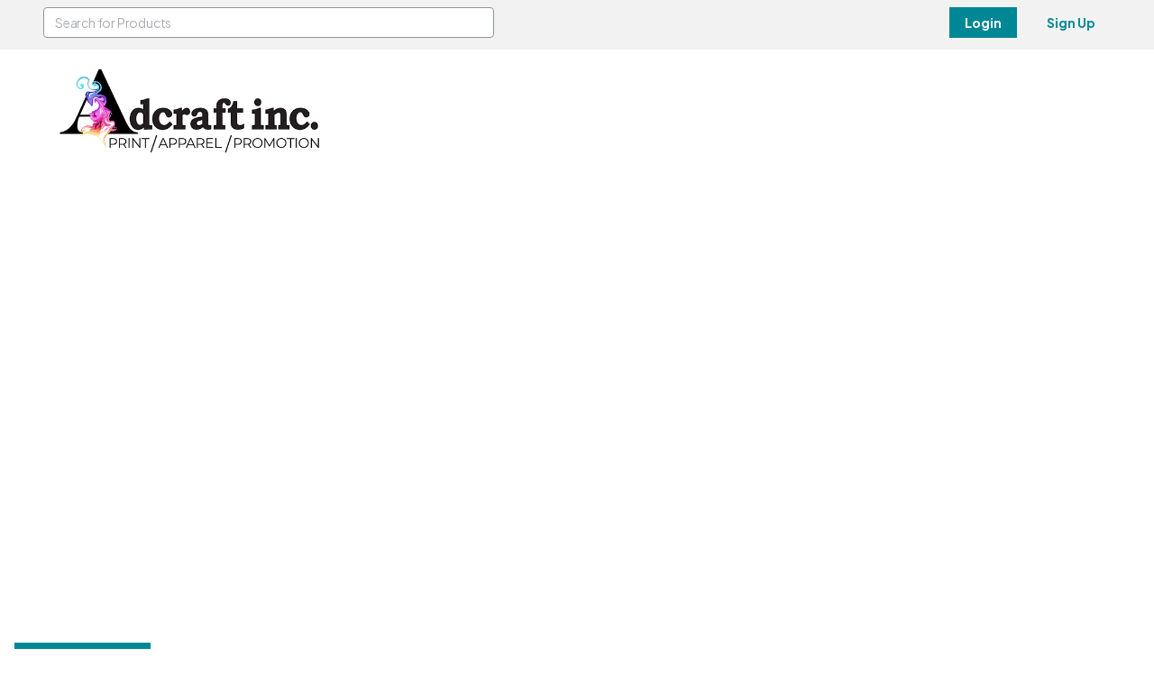

--- FILE ---
content_type: text/html;charset=UTF-8
request_url: https://adcraftny.com/home?q=backpacks
body_size: 25554
content:
<!DOCTYPE html><html lang="en" class="cos-theme-storefront" style="--template-primary-color: #008795; --template-secondary-color: #bce69e; --template-tertiary-color: #8b8c8c; --template-highlight-color: #bbbbbb; --body__background-color: #FFFFFF;"><head>
    <meta charset="utf-8">
    <base href="/">
    <title>Home - Adcraft Print / Apparel / Promo</title>
    
    
    <meta property="og:title" content="Home - Adcraft Print / Apparel / Promo">
    
    <meta name="viewport" content="width=device-width, initial-scale=1">
    <link id="storefrontIcon" rel="icon" type="image/x-icon" href="https://commonmedia.asicentral.com/orders/TenantLogo/da3ce75de095498e8dab6dd84d4828bd.jpg">
    <link rel="preconnect" href="https://fonts.googleapis.com">
    <link rel="preconnect" href="https://fonts.gstatic.com" crossorigin="">
  <link rel="stylesheet" href="styles-FB24ZTSV.css" crossorigin="anonymous" integrity="sha384-BIPiXlMQvE1tGfRmoUIdNPL5frs7zVO+6npQQa8jSUfheykEMK9oNdXnWLW/H6bR"><script>const fontAwesomeLink = document.createElement('link');
  fontAwesomeLink.setAttribute('id', 'font-awesome');
  fontAwesomeLink.setAttribute('rel', 'preload');
  fontAwesomeLink.setAttribute('href', 'https://cdnjs.cloudflare.com/ajax/libs/font-awesome/7.0.1/css/all.min.css');
  fontAwesomeLink.setAttribute('as', 'style');

  function onLoad() {
    this.rel = 'stylesheet';
    this.removeEventListener('load', onLoad);
  }
  fontAwesomeLink.addEventListener('load', onLoad);

  const firstLink = document.head.querySelector('link');
  if (firstLink) {
    firstLink.before(fontAwesomeLink);
  } else {
    document.head.appendChild(fontAwesomeLink);
  }
  </script><link rel="preconnect" href="https://commonmedia.asicentral.com"><link rel="preconnect" href="https://asi-560470895.imgix.net"><link rel="canonical" href="https://adcraftny.com/home"><meta name="description" content="Graphics, Printing, Apparel, Promo, Business Cards, T-Shirts, Jackets, Hats, Artwork, Stickers, Labels, Water Bottles, Signs"><meta property="og:description" content="Graphics, Printing, Apparel, Promo, Business Cards, T-Shirts, Jackets, Hats, Artwork, Stickers, Labels, Water Bottles, Signs"><meta name="image" content=""><meta property="og:image" content=""><meta name="keywords" content="Graphics,  Printing,  Apparel,  Promo,  Business Cards,  T-Shirts,  Jackets,  Hats,  Artwork"><style ng-app-id="storefront">.storefront-host__header{display:flex;background-color:var(--color-primary-500);color:var(--color-base-100);height:2.313rem;font-weight:700;font-size:var(--text-16);width:100%;justify-content:center;align-items:center;text-align:center}.website-preview--browser{position:relative;border:.3125rem solid var(--color-primary-500);border-top-width:0;display:flex;flex-direction:column}
</style><style ng-app-id="storefront">[_nghost-storefront-c4008248509]{--_ng-progress-thickness: var(--ng-progress-thickness, 2);--_ng-progress-thickness-px: calc(var(--_ng-progress-thickness) * 1px);--_ng-progress-thickness-add-one: calc(var(--_ng-progress-thickness) + 1);--_ng-progress-meteor-position-px: calc(var(--_ng-progress-thickness-add-one) * -1px);--_ng-progress-color: var(--ng-progress-color, #1B95E0);--_ng-progress-holder-color: var(--ng-progress-holder-color, transparent);--_ng-progress-ease: var(--ng-progress-ease, linear);--_ng-progress-spinner-thickness: var(--ng-progress-spinner-thickness, 2);--_ng-progress-spinner-thickness-px: calc(var(--_ng-progress-spinner-thickness) * 1px);--_ng-progress-spinner-spacing: var(--ng-progress-spinner-spacing, 15);--_ng-progress-spinner-spacing-px: calc(var(--_ng-progress-spinner-spacing) * 1px);--_ng-progress-spinner-size: var(--ng-progress-spinner-size, 18);--_ng-progress-spinner-size-px: calc(var(--_ng-progress-spinner-size) * 1px);--_ng-progress-spinner-speed: var(--ng-progress-spinner-speed, .25s);z-index:999999;pointer-events:none}.ng-progress-bar-active[_nghost-storefront-c4008248509]   .ng-progress-bar-wrapper[_ngcontent-storefront-c4008248509]{filter:alpha(opacity=100);opacity:1;transition:none}.ng-progress-bar-active[_nghost-storefront-c4008248509]   .ng-bar[_ngcontent-storefront-c4008248509]{transition:all var(--_ng-progress-speed) var(--_ng-progress-ease)}.ng-progress-bar-relative[_nghost-storefront-c4008248509]   .ng-progress-bar-wrapper[_ngcontent-storefront-c4008248509]{position:relative}[direction="ltr+"][_nghost-storefront-c4008248509]   .ng-meteor[_ngcontent-storefront-c4008248509], [direction=ltr-][_nghost-storefront-c4008248509]   .ng-meteor[_ngcontent-storefront-c4008248509]{rotate:calc(var(--_ng-progress-thickness-add-one) * 1deg)}[direction="ltr+"][_nghost-storefront-c4008248509]   .ng-bar[_ngcontent-storefront-c4008248509], [direction="rtl+"][_nghost-storefront-c4008248509]   .ng-bar[_ngcontent-storefront-c4008248509]{margin-left:-100%}[direction="ltr+"][_nghost-storefront-c4008248509]   .ng-meteor[_ngcontent-storefront-c4008248509], [direction="rtl+"][_nghost-storefront-c4008248509]   .ng-meteor[_ngcontent-storefront-c4008248509]{right:0}[direction="ltr+"][_nghost-storefront-c4008248509]   .ng-meteor[_ngcontent-storefront-c4008248509], [direction=rtl-][_nghost-storefront-c4008248509]   .ng-meteor[_ngcontent-storefront-c4008248509]{top:var(--_ng-progress-meteor-position-px)}[direction=ltr-][_nghost-storefront-c4008248509]   .ng-meteor[_ngcontent-storefront-c4008248509], [direction="rtl+"][_nghost-storefront-c4008248509]   .ng-meteor[_ngcontent-storefront-c4008248509]{bottom:var(--_ng-progress-meteor-position-px)}[direction=ltr-][_nghost-storefront-c4008248509]   .ng-bar-placeholder[_ngcontent-storefront-c4008248509], [direction="rtl+"][_nghost-storefront-c4008248509]   .ng-bar-placeholder[_ngcontent-storefront-c4008248509]{transform:rotate(180deg)}[direction=ltr-][_nghost-storefront-c4008248509]   .ng-spinner-icon[_ngcontent-storefront-c4008248509], [direction="rtl+"][_nghost-storefront-c4008248509]   .ng-spinner-icon[_ngcontent-storefront-c4008248509]{animation-direction:reverse}[direction="rtl+"][_nghost-storefront-c4008248509]   .ng-meteor[_ngcontent-storefront-c4008248509], [direction=rtl-][_nghost-storefront-c4008248509]   .ng-meteor[_ngcontent-storefront-c4008248509]{rotate:calc(var(--_ng-progress-thickness-add-one) * -1deg)}[_nghost-storefront-c4008248509]   .ng-spinner[_ngcontent-storefront-c4008248509]{top:var(--_ng-progress-spinner-spacing-px)}[spinnerPosition=left][_nghost-storefront-c4008248509]   .ng-spinner[_ngcontent-storefront-c4008248509]{left:var(--_ng-progress-spinner-spacing-px)}[spinnerPosition=right][_nghost-storefront-c4008248509]   .ng-spinner[_ngcontent-storefront-c4008248509]{right:var(--_ng-progress-spinner-spacing-px)}.ng-progress-bar-wrapper[_ngcontent-storefront-c4008248509]{position:fixed;z-index:999999;top:0;left:0;width:100%;transform:scale(1);filter:alpha(opacity=0);opacity:0;transition:opacity var(--_ng-progress-fade-out-speed) linear}.ng-bar-placeholder[_ngcontent-storefront-c4008248509]{position:absolute;height:var(--_ng-progress-thickness-px);width:100%}.ng-bar[_ngcontent-storefront-c4008248509]{width:100%;height:100%;transform:translate(-100%,0,0);background:var(--_ng-progress-color)}.ng-meteor[_ngcontent-storefront-c4008248509]{display:block;position:absolute;width:100px;height:100%;opacity:1;box-shadow:0 0 10px var(--_ng-progress-color),0 0 5px var(--_ng-progress-color)}.ng-spinner[_ngcontent-storefront-c4008248509]{position:absolute;display:block;z-index:1031;top:10px}.ng-spinner-icon[_ngcontent-storefront-c4008248509]{box-sizing:border-box;animation:_ngcontent-storefront-c4008248509_spinner-animation var(--_ng-progress-spinner-speed) linear infinite;border-style:solid;border-color:transparent;border-radius:50%;border-top-color:var(--_ng-progress-color);border-left-color:var(--_ng-progress-color);width:var(--_ng-progress-spinner-size-px);height:var(--_ng-progress-spinner-size-px);border-width:var(--_ng-progress-spinner-thickness-px)}@keyframes _ngcontent-storefront-c4008248509_spinner-animation{0%{transform:rotate(0)}to{transform:rotate(360deg)}}</style><style ng-app-id="storefront">.cookie-consent-btn[_ngcontent-storefront-c3360123284]{position:fixed;bottom:0;left:0;width:100%;z-index:1001}.cookie-consent-btn__wrapper[_ngcontent-storefront-c3360123284]{position:absolute;top:0;left:0;width:100%}.cookie-consent-btn__wrapper[_ngcontent-storefront-c3360123284]   .grid-layout-1[_ngcontent-storefront-c3360123284]{margin-top:0!important;margin-bottom:0!important}.cookie-consent-btn[_ngcontent-storefront-c3360123284]   button[_ngcontent-storefront-c3360123284]{transition:.3s all;transform:translateY(-20%)}.cookie-consent-btn[_ngcontent-storefront-c3360123284]   button[_ngcontent-storefront-c3360123284]:hover{transform:translateY(-110%)}</style><style ng-app-id="storefront">.cos-button{box-sizing:border-box;position:relative;font-family:var(--font-family-primary);font-size:var(--text-14);font-weight:700;-webkit-font-smoothing:antialiased;display:inline-flex;justify-content:center;align-items:center;cursor:pointer;border:1px solid transparent;background-color:var(--button__bg, transparent);color:var(--button__color, var(--color-secondary-500));white-space:nowrap;text-decoration:none;vertical-align:baseline;text-align:center;line-height:1rem;padding:calc(var(--spacing) * 2) calc(var(--spacing) * 4);gap:calc(var(--spacing) * 2);border-top-left-radius:var(--button__border-top-left-radius, var(--button__border-radius, .25rem));border-top-right-radius:var(--button__border-top-right-radius, var(--button__border-radius, .25rem));border-bottom-right-radius:var(--button__border-bottom-right-radius, var(--button__border-radius, .25rem));border-bottom-left-radius:var(--button__border-bottom-left-radius, var(--button__border-radius, .25rem));overflow:visible}.cos-button.cos-button-disabled{cursor:default;pointer-events:none}.cos-button~.cos-button{margin-left:calc(var(--spacing) * 2)}.cos-button:focus-visible{--default-box-shadow: 0 0 0 .0625rem #0f8bff, 0rem 0rem .1875rem .125rem rgba(77, 156, 230, .35);box-shadow:var(--util__focus__box-shadow, var(--default-box-shadow));outline-color:var(--util__focus__outline-color, rgba(15, 139, 255, .8))}.cos-button.cos-focus-none:focus-visible{outline:none;outline-style:none;border-color:transparent;-webkit-appearance:none;box-shadow:none}.cos-button i{-webkit-font-smoothing:antialiased;line-height:1rem}.cos-button--sm{padding:calc(var(--spacing) * 1) .375rem;font-size:var(--text-12);font-weight:600;line-height:.875rem}.cos-button--sm i{line-height:.875rem}.cos-button--sm:has(.cos-button-text-content:empty) i{font-size:var(--text-12);width:var(--text-12);line-height:.875rem}.cos-button--md{padding:calc(var(--spacing) * 2) calc(var(--spacing) * 4)}.cos-button--md:has(.cos-button-text-content:empty){padding:calc(var(--spacing) * 2)}.cos-button--md:has(.cos-button-text-content:empty) i{font-size:var(--text-16);width:var(--text-16)}.cos-button--lg{font-size:var(--text-16);padding:calc(var(--spacing) * 3) calc(var(--spacing) * 6)}.cos-button--lg:has(.cos-button-text-content:empty){padding:calc(var(--spacing) * 3)}.cos-button--xl{display:inline-flex;align-items:center;justify-content:center;padding:calc(var(--spacing) * 3) calc(var(--spacing) * 4)!important;font-size:var(--text-16);font-weight:600;line-height:1.125rem;height:4.25rem}.cos-button--xl i{line-height:1.125rem}.cos-button--xl:has(.cos-button-text-content:empty){padding:calc(var(--spacing) * 3)}.cos-button--basic.cos-primary,.cos-button--basic.cos-button--primary{background:var(--button__basic__primary__bg, transparent);border-color:var(--button__basic__primary__border-color, transparent);color:var(--button__basic__primary__color, var(--color-accent-500))}.cos-button--basic.cos-primary:active:not(.cos-button--disabled),.cos-button--basic.cos-primary.cos-button--active:not(.cos-button--disabled),.cos-button--basic.cos-primary.active:not(.cos-button--disabled),.cos-button--basic.cos-button--primary:active:not(.cos-button--disabled),.cos-button--basic.cos-button--primary.cos-button--active:not(.cos-button--disabled),.cos-button--basic.cos-button--primary.active:not(.cos-button--disabled){background:var(--button__basic__primary__active__bg, transparent);border-color:var(--button__basic__primary__active__border-color, transparent);color:var(--button__basic__primary__active__color, var(--color-accent-600))}.cos-button--basic.cos-primary:hover:not(.cos-button--disabled),.cos-button--basic.cos-primary.hover:not(.cos-button--disabled),.cos-button--basic.cos-primary.cos-button--hover:not(.cos-button--disabled),.cos-button--basic.cos-primary:focus:not(.cos-button--disabled),.cos-button--basic.cos-button--primary:hover:not(.cos-button--disabled),.cos-button--basic.cos-button--primary.hover:not(.cos-button--disabled),.cos-button--basic.cos-button--primary.cos-button--hover:not(.cos-button--disabled),.cos-button--basic.cos-button--primary:focus:not(.cos-button--disabled){background:var(--button__basic__primary__hover__bg, transparent);border-color:var(--button__basic__primary__hover__border-color, transparent);color:var(--button__basic__primary__hover__color, var(--color-accent-400))}.cos-button--basic.cos-primary[aria-expanded=true]:not(.cos-button--disabled),.cos-button--basic.cos-primary.cos-button--expanded:not(.cos-button--disabled),.cos-button--basic.cos-primary.expanded:not(.cos-button--disabled),.cos-button--basic.cos-button--primary[aria-expanded=true]:not(.cos-button--disabled),.cos-button--basic.cos-button--primary.cos-button--expanded:not(.cos-button--disabled),.cos-button--basic.cos-button--primary.expanded:not(.cos-button--disabled){background:var(--button__basic__primary__expanded__bg, transparent);border-color:var(--button__basic__primary__expanded__border-color, transparent);color:var(--button__basic__primary__expanded__color, var(--color-accent-600))}.cos-button--basic.cos-warn,.cos-button--basic.cos-button--warn{background:var(--button__basic__warn__bg, transparent);border-color:var(--button__basic__warn__border-color, transparent);color:var(--button__basic__warn__color, var(--color-danger-500))}.cos-button--basic.cos-warn:active:not(.cos-button--disabled),.cos-button--basic.cos-warn.cos-button--active:not(.cos-button--disabled),.cos-button--basic.cos-warn.active:not(.cos-button--disabled),.cos-button--basic.cos-button--warn:active:not(.cos-button--disabled),.cos-button--basic.cos-button--warn.cos-button--active:not(.cos-button--disabled),.cos-button--basic.cos-button--warn.active:not(.cos-button--disabled){background:var(--button__basic__warn__active__bg, transparent);border-color:var(--button__basic__warn__active__border-color, transparent);color:var(--button__basic__warn__active__color, var(--color-danger-600))}.cos-button--basic.cos-warn:hover:not(.cos-button--disabled),.cos-button--basic.cos-warn.hover:not(.cos-button--disabled),.cos-button--basic.cos-warn.cos-button--hover:not(.cos-button--disabled),.cos-button--basic.cos-warn:focus:not(.cos-button--disabled),.cos-button--basic.cos-button--warn:hover:not(.cos-button--disabled),.cos-button--basic.cos-button--warn.hover:not(.cos-button--disabled),.cos-button--basic.cos-button--warn.cos-button--hover:not(.cos-button--disabled),.cos-button--basic.cos-button--warn:focus:not(.cos-button--disabled){background:var(--button__basic__warn__hover__bg, transparent);border-color:var(--button__basic__warn__hover__border-color, transparent);color:var(--button__basic__warn__hover__color, var(--color-danger-400))}.cos-button--basic.cos-warn[aria-expanded=true]:not(.cos-button--disabled),.cos-button--basic.cos-warn.cos-button--expanded:not(.cos-button--disabled),.cos-button--basic.cos-warn.expanded:not(.cos-button--disabled),.cos-button--basic.cos-button--warn[aria-expanded=true]:not(.cos-button--disabled),.cos-button--basic.cos-button--warn.cos-button--expanded:not(.cos-button--disabled),.cos-button--basic.cos-button--warn.expanded:not(.cos-button--disabled){background:var(--button__basic__warn__expanded__bg, transparent);border-color:var(--button__basic__warn__expanded__border-color, transparent);color:var(--button__basic__warn__expanded__color, var(--color-danger-600))}.cos-button--basic.cos-neutral,.cos-button--basic.cos-button--neutral{background:var(--button__basic__neutral__bg, transparent);border-color:var(--button__basic__neutral__border-color, transparent);color:var(--button__basic__neutral__color, var(--color-secondary-500))}.cos-button--basic.cos-neutral:active:not(.cos-button--disabled),.cos-button--basic.cos-neutral.cos-button--active:not(.cos-button--disabled),.cos-button--basic.cos-neutral.active:not(.cos-button--disabled),.cos-button--basic.cos-button--neutral:active:not(.cos-button--disabled),.cos-button--basic.cos-button--neutral.cos-button--active:not(.cos-button--disabled),.cos-button--basic.cos-button--neutral.active:not(.cos-button--disabled){background:var(--button__basic__neutral__active__bg, transparent);border-color:var(--button__basic__neutral__active__border-color, transparent);color:var(--button__basic__neutral__active__color, var(--color-secondary-600))}.cos-button--basic.cos-neutral:hover:not(.cos-button--disabled),.cos-button--basic.cos-neutral.hover:not(.cos-button--disabled),.cos-button--basic.cos-neutral.cos-button--hover:not(.cos-button--disabled),.cos-button--basic.cos-neutral:focus:not(.cos-button--disabled),.cos-button--basic.cos-button--neutral:hover:not(.cos-button--disabled),.cos-button--basic.cos-button--neutral.hover:not(.cos-button--disabled),.cos-button--basic.cos-button--neutral.cos-button--hover:not(.cos-button--disabled),.cos-button--basic.cos-button--neutral:focus:not(.cos-button--disabled){background:var(--button__basic__neutral__hover__bg, transparent);border-color:var(--button__basic__neutral__hover__border-color, transparent);color:var(--button__basic__neutral__hover__color, var(--color-secondary-400))}.cos-button--basic.cos-neutral[aria-expanded=true]:not(.cos-button--disabled),.cos-button--basic.cos-neutral.cos-button--expanded:not(.cos-button--disabled),.cos-button--basic.cos-neutral.expanded:not(.cos-button--disabled),.cos-button--basic.cos-button--neutral[aria-expanded=true]:not(.cos-button--disabled),.cos-button--basic.cos-button--neutral.cos-button--expanded:not(.cos-button--disabled),.cos-button--basic.cos-button--neutral.expanded:not(.cos-button--disabled){background:var(--button__basic__neutral__expanded__bg, transparent);border-color:var(--button__basic__neutral__expanded__border-color, transparent);color:var(--button__basic__neutral__expanded__color, var(--color-secondary-600))}.cos-button--basic.cos-default,.cos-button--basic.cos-button--default{background:var(--button__basic__default__bg, transparent);border-color:var(--button__basic__default__border-color, transparent);color:var(--button__basic__default__color, var(--color-secondary-500))}.cos-button--basic.cos-default:active:not(.cos-button--disabled),.cos-button--basic.cos-default.cos-button--active:not(.cos-button--disabled),.cos-button--basic.cos-default.active:not(.cos-button--disabled),.cos-button--basic.cos-button--default:active:not(.cos-button--disabled),.cos-button--basic.cos-button--default.cos-button--active:not(.cos-button--disabled),.cos-button--basic.cos-button--default.active:not(.cos-button--disabled){background:var(--button__basic__default__active__bg, transparent);border-color:var(--button__basic__default__active__border-color, transparent);color:var(--button__basic__default__active__color, var(--color-secondary-600))}.cos-button--basic.cos-default:hover:not(.cos-button--disabled),.cos-button--basic.cos-default.hover:not(.cos-button--disabled),.cos-button--basic.cos-default.cos-button--hover:not(.cos-button--disabled),.cos-button--basic.cos-default:focus:not(.cos-button--disabled),.cos-button--basic.cos-button--default:hover:not(.cos-button--disabled),.cos-button--basic.cos-button--default.hover:not(.cos-button--disabled),.cos-button--basic.cos-button--default.cos-button--hover:not(.cos-button--disabled),.cos-button--basic.cos-button--default:focus:not(.cos-button--disabled){background:var(--button__basic__default__hover__bg, transparent);border-color:var(--button__basic__default__hover__border-color, transparent);color:var(--button__basic__default__hover__color, var(--color-secondary-400))}.cos-button--basic.cos-default[aria-expanded=true]:not(.cos-button--disabled),.cos-button--basic.cos-default.cos-button--expanded:not(.cos-button--disabled),.cos-button--basic.cos-default.expanded:not(.cos-button--disabled),.cos-button--basic.cos-button--default[aria-expanded=true]:not(.cos-button--disabled),.cos-button--basic.cos-button--default.cos-button--expanded:not(.cos-button--disabled),.cos-button--basic.cos-button--default.expanded:not(.cos-button--disabled){background:var(--button__basic__default__expanded__bg, transparent);border-color:var(--button__basic__default__expanded__border-color, transparent);color:var(--button__basic__default__expanded__color, var(--color-secondary-600))}.cos-button--basic.cos-disabled,.cos-button--basic.cos-button--disabled{background:var(--button__basic__disabled__bg, transparent);border-color:var(--button__basic__disabled__border-color, transparent);color:var(--button__basic__disabled__color, var(--button__disabled__color, var(--color-base-400)))}.cos-button--flat.cos-primary,.cos-button--flat.cos-button--primary{background:var(--button__flat__primary__bg, var(--color-accent-500));border-color:var(--button__flat__primary__border-color, var(--color-accent-500));color:var(--button__flat__primary__color, var(--color-accent-content-high))}.cos-button--flat.cos-primary:active:not(.cos-button--disabled),.cos-button--flat.cos-primary.cos-button--active:not(.cos-button--disabled),.cos-button--flat.cos-primary.active:not(.cos-button--disabled),.cos-button--flat.cos-button--primary:active:not(.cos-button--disabled),.cos-button--flat.cos-button--primary.cos-button--active:not(.cos-button--disabled),.cos-button--flat.cos-button--primary.active:not(.cos-button--disabled){background:var(--button__flat__primary__active__bg, var(--color-accent-600));border-color:var(--button__flat__primary__active__border-color, var(--color-accent-600));color:var(--button__flat__primary__active__color, var(--color-accent-content-high))}.cos-button--flat.cos-primary:hover:not(.cos-button--disabled),.cos-button--flat.cos-primary.hover:not(.cos-button--disabled),.cos-button--flat.cos-primary.cos-button--hover:not(.cos-button--disabled),.cos-button--flat.cos-primary:focus:not(.cos-button--disabled),.cos-button--flat.cos-button--primary:hover:not(.cos-button--disabled),.cos-button--flat.cos-button--primary.hover:not(.cos-button--disabled),.cos-button--flat.cos-button--primary.cos-button--hover:not(.cos-button--disabled),.cos-button--flat.cos-button--primary:focus:not(.cos-button--disabled){background:var(--button__flat__primary__hover__bg, var(--color-accent-400));border-color:var(--button__flat__primary__hover__border-color, var(--color-accent-400));color:var(--button__flat__primary__hover__color, var(--color-accent-content-high))}.cos-button--flat.cos-primary[aria-expanded=true]:not(.cos-button--disabled),.cos-button--flat.cos-primary.cos-button--expanded:not(.cos-button--disabled),.cos-button--flat.cos-primary.expanded:not(.cos-button--disabled),.cos-button--flat.cos-button--primary[aria-expanded=true]:not(.cos-button--disabled),.cos-button--flat.cos-button--primary.cos-button--expanded:not(.cos-button--disabled),.cos-button--flat.cos-button--primary.expanded:not(.cos-button--disabled){background:var(--button__flat__primary__expanded__bg, var(--color-accent-600));border-color:var(--button__flat__primary__expanded__border-color, var(--color-accent-600));color:var(--button__flat__primary__expanded__color, var(--color-accent-content-high))}.cos-button--flat.cos-warn,.cos-button--flat.cos-button--warn{background:var(--button__flat__warn__bg, var(--color-danger-500));border-color:var(--button__flat__warn__border-color, var(--color-danger-500));color:var(--button__flat__warn__color, var(--color-danger-content-high))}.cos-button--flat.cos-warn:active:not(.cos-button--disabled),.cos-button--flat.cos-warn.cos-button--active:not(.cos-button--disabled),.cos-button--flat.cos-warn.active:not(.cos-button--disabled),.cos-button--flat.cos-button--warn:active:not(.cos-button--disabled),.cos-button--flat.cos-button--warn.cos-button--active:not(.cos-button--disabled),.cos-button--flat.cos-button--warn.active:not(.cos-button--disabled){background:var(--button__flat__warn__active__bg, var(--color-danger-600));border-color:var(--button__flat__warn__active__border-color, var(--color-danger-600));color:var(--button__flat__warn__active__color, var(--color-danger-content-high))}.cos-button--flat.cos-warn:hover:not(.cos-button--disabled),.cos-button--flat.cos-warn.hover:not(.cos-button--disabled),.cos-button--flat.cos-warn.cos-button--hover:not(.cos-button--disabled),.cos-button--flat.cos-warn:focus:not(.cos-button--disabled),.cos-button--flat.cos-button--warn:hover:not(.cos-button--disabled),.cos-button--flat.cos-button--warn.hover:not(.cos-button--disabled),.cos-button--flat.cos-button--warn.cos-button--hover:not(.cos-button--disabled),.cos-button--flat.cos-button--warn:focus:not(.cos-button--disabled){background:var(--button__flat__warn__hover__bg, var(--color-danger-400));border-color:var(--button__flat__warn__hover__border-color, var(--color-danger-400));color:var(--button__flat__warn__hover__color, var(--color-danger-content-high))}.cos-button--flat.cos-warn[aria-expanded=true]:not(.cos-button--disabled),.cos-button--flat.cos-warn.cos-button--expanded:not(.cos-button--disabled),.cos-button--flat.cos-warn.expanded:not(.cos-button--disabled),.cos-button--flat.cos-button--warn[aria-expanded=true]:not(.cos-button--disabled),.cos-button--flat.cos-button--warn.cos-button--expanded:not(.cos-button--disabled),.cos-button--flat.cos-button--warn.expanded:not(.cos-button--disabled){background:var(--button__flat__warn__expanded__bg, var(--color-danger-600));border-color:var(--button__flat__warn__expanded__border-color, var(--color-danger-600));color:var(--button__flat__warn__expanded__color, var(--color-danger-content-high))}.cos-button--flat.cos-disabled,.cos-button--flat.cos-button--disabled{background:var(--button__flat__disabled__bg, var(--button__disabled__bg, var(--color-base-300)));border-color:var(--button__flat__disabled__border-color, var(--button__disabled__border-color, var(--color-base-300)));color:var(--button__flat__disabled__color, var(--button__disabled__color, var(--color-base-400)))}.cos-button--stroked.cos-default,.cos-button--stroked.cos-button--default{background:var(--button__stroked__default__bg, transparent);border-color:var(--button__stroked__default__border-color, var(--color-secondary-500));color:var(--button__stroked__default__color, var(--color-secondary-500))}.cos-button--stroked.cos-default:active:not(.cos-button--disabled),.cos-button--stroked.cos-default.cos-button--active:not(.cos-button--disabled),.cos-button--stroked.cos-default.active:not(.cos-button--disabled),.cos-button--stroked.cos-button--default:active:not(.cos-button--disabled),.cos-button--stroked.cos-button--default.cos-button--active:not(.cos-button--disabled),.cos-button--stroked.cos-button--default.active:not(.cos-button--disabled){background:var(--button__stroked__default__active__bg, var(--color-secondary-600));border-color:var(--button__stroked__default__active__border-color, var(--color-secondary-600));color:var(--button__stroked__default__active__color, var(--color-secondary-content-high))}.cos-button--stroked.cos-default:hover:not(.cos-button--disabled),.cos-button--stroked.cos-default.hover:not(.cos-button--disabled),.cos-button--stroked.cos-default.cos-button--hover:not(.cos-button--disabled),.cos-button--stroked.cos-default:focus:not(.cos-button--disabled),.cos-button--stroked.cos-button--default:hover:not(.cos-button--disabled),.cos-button--stroked.cos-button--default.hover:not(.cos-button--disabled),.cos-button--stroked.cos-button--default.cos-button--hover:not(.cos-button--disabled),.cos-button--stroked.cos-button--default:focus:not(.cos-button--disabled){background:var(--button__stroked__default__hover__bg, var(--color-secondary-400));border-color:var(--button__stroked__default__hover__border-color, var(--color-secondary-400));color:var(--button__stroked__default__hover__color, var(--color-secondary-content-high))}.cos-button--stroked.cos-default[aria-expanded=true]:not(.cos-button--disabled),.cos-button--stroked.cos-default.cos-button--expanded:not(.cos-button--disabled),.cos-button--stroked.cos-default.expanded:not(.cos-button--disabled),.cos-button--stroked.cos-button--default[aria-expanded=true]:not(.cos-button--disabled),.cos-button--stroked.cos-button--default.cos-button--expanded:not(.cos-button--disabled),.cos-button--stroked.cos-button--default.expanded:not(.cos-button--disabled){background:var(--button__stroked__default__expanded__bg, var(--color-secondary-600));border-color:var(--button__stroked__default__expanded__border-color, var(--color-secondary-600));color:var(--button__stroked__default__expanded__color, var(--color-secondary-content-high))}.cos-button--stroked.cos-primary,.cos-button--stroked.cos-button--primary{background:var(--button__stroked__primary__bg, var(--color-base-100));border-color:var(--button__stroked__primary__border-color, var(--color-accent-500));color:var(--button__stroked__primary__color, var(--color-accent-500))}.cos-button--stroked.cos-primary:active:not(.cos-button--disabled),.cos-button--stroked.cos-primary.cos-button--active:not(.cos-button--disabled),.cos-button--stroked.cos-primary.active:not(.cos-button--disabled),.cos-button--stroked.cos-button--primary:active:not(.cos-button--disabled),.cos-button--stroked.cos-button--primary.cos-button--active:not(.cos-button--disabled),.cos-button--stroked.cos-button--primary.active:not(.cos-button--disabled){background:var(--button__stroked__primary__active__bg, var(--color-accent-600));border-color:var(--button__stroked__primary__active__border-color, var(--color-accent-600));color:var(--button__stroked__primary__active__color, var(--color-accent-content-high))}.cos-button--stroked.cos-primary:hover:not(.cos-button--disabled),.cos-button--stroked.cos-primary.hover:not(.cos-button--disabled),.cos-button--stroked.cos-primary.cos-button--hover:not(.cos-button--disabled),.cos-button--stroked.cos-primary:focus:not(.cos-button--disabled),.cos-button--stroked.cos-button--primary:hover:not(.cos-button--disabled),.cos-button--stroked.cos-button--primary.hover:not(.cos-button--disabled),.cos-button--stroked.cos-button--primary.cos-button--hover:not(.cos-button--disabled),.cos-button--stroked.cos-button--primary:focus:not(.cos-button--disabled){background:var(--button__stroked__primary__hover__bg, var(--color-accent-400));border-color:var(--button__stroked__primary__hover__border-color, var(--color-accent-400));color:var(--button__stroked__primary__hover__color, var(--color-accent-content-high))}.cos-button--stroked.cos-primary[aria-expanded=true]:not(.cos-button--disabled),.cos-button--stroked.cos-primary.cos-button--expanded:not(.cos-button--disabled),.cos-button--stroked.cos-primary.expanded:not(.cos-button--disabled),.cos-button--stroked.cos-button--primary[aria-expanded=true]:not(.cos-button--disabled),.cos-button--stroked.cos-button--primary.cos-button--expanded:not(.cos-button--disabled),.cos-button--stroked.cos-button--primary.expanded:not(.cos-button--disabled){background:var(--button__stroked__primary__expanded__bg, var(--color-accent-600));border-color:var(--button__stroked__primary__expanded__border-color, var(--color-accent-600));color:var(--button__stroked__primary__expanded__color, var(--color-accent-content-high))}.cos-button--stroked.cos-warn,.cos-button--stroked.cos-button--warn{background:var(--button__stroked__warn__bg, var(--color-base-100));border-color:var(--button__stroked__warn__border-color, var(--color-danger-500));color:var(--button__stroked__warn__color, var(--color-danger-500))}.cos-button--stroked.cos-warn:active:not(.cos-button--disabled),.cos-button--stroked.cos-warn.cos-button--active:not(.cos-button--disabled),.cos-button--stroked.cos-warn.active:not(.cos-button--disabled),.cos-button--stroked.cos-button--warn:active:not(.cos-button--disabled),.cos-button--stroked.cos-button--warn.cos-button--active:not(.cos-button--disabled),.cos-button--stroked.cos-button--warn.active:not(.cos-button--disabled){background:var(--button__stroked__warn__active__bg, var(--color-danger-600));border-color:var(--button__stroked__warn__active__border-color, var(--color-danger-600));color:var(--button__stroked__warn__active__color, var(--color-danger-content-high))}.cos-button--stroked.cos-warn:hover:not(.cos-button--disabled),.cos-button--stroked.cos-warn.hover:not(.cos-button--disabled),.cos-button--stroked.cos-warn.cos-button--hover:not(.cos-button--disabled),.cos-button--stroked.cos-warn:focus:not(.cos-button--disabled),.cos-button--stroked.cos-button--warn:hover:not(.cos-button--disabled),.cos-button--stroked.cos-button--warn.hover:not(.cos-button--disabled),.cos-button--stroked.cos-button--warn.cos-button--hover:not(.cos-button--disabled),.cos-button--stroked.cos-button--warn:focus:not(.cos-button--disabled){background:var(--button__stroked__warn__hover__bg, var(--color-danger-400));border-color:var(--button__stroked__warn__hover__border-color, var(--color-danger-400));color:var(--button__stroked__warn__hover__color, var(--color-danger-content-high))}.cos-button--stroked.cos-warn[aria-expanded=true]:not(.cos-button--disabled),.cos-button--stroked.cos-warn.cos-button--expanded:not(.cos-button--disabled),.cos-button--stroked.cos-warn.expanded:not(.cos-button--disabled),.cos-button--stroked.cos-button--warn[aria-expanded=true]:not(.cos-button--disabled),.cos-button--stroked.cos-button--warn.cos-button--expanded:not(.cos-button--disabled),.cos-button--stroked.cos-button--warn.expanded:not(.cos-button--disabled){background:var(--button__stroked__warn__expanded__bg, var(--color-danger-600));border-color:var(--button__stroked__warn__expanded__border-color, var(--color-danger-600));color:var(--button__stroked__warn__expanded__color, var(--color-danger-content-high))}.cos-button--stroked.cos-neutral,.cos-button--stroked.cos-button--neutral{background:var(--button__stroked__neutral__bg, var(--color-base-100));border-color:var(--button__stroked__neutral__border-color, var(--color-base-300));color:var(--button__stroked__neutral__color, var(--color-secondary-500))}.cos-button--stroked.cos-neutral:active:not(.cos-button--disabled),.cos-button--stroked.cos-neutral.cos-button--active:not(.cos-button--disabled),.cos-button--stroked.cos-neutral.active:not(.cos-button--disabled),.cos-button--stroked.cos-button--neutral:active:not(.cos-button--disabled),.cos-button--stroked.cos-button--neutral.cos-button--active:not(.cos-button--disabled),.cos-button--stroked.cos-button--neutral.active:not(.cos-button--disabled){background:var(--button__stroked__neutral__active__bg, var(--color-base-200));border-color:var(--button__stroked__neutral__active__border-color, var(--color-base-300));color:var(--button__stroked__neutral__active__color, var(--color-secondary-500))}.cos-button--stroked.cos-neutral:hover:not(.cos-button--disabled),.cos-button--stroked.cos-neutral.hover:not(.cos-button--disabled),.cos-button--stroked.cos-neutral.cos-button--hover:not(.cos-button--disabled),.cos-button--stroked.cos-neutral:focus:not(.cos-button--disabled),.cos-button--stroked.cos-button--neutral:hover:not(.cos-button--disabled),.cos-button--stroked.cos-button--neutral.hover:not(.cos-button--disabled),.cos-button--stroked.cos-button--neutral.cos-button--hover:not(.cos-button--disabled),.cos-button--stroked.cos-button--neutral:focus:not(.cos-button--disabled){background:var(--button__stroked__neutral__hover__bg, var(--color-base-200));border-color:var(--button__stroked__neutral__hover__border-color, var(--color-base-300));color:var(--button__stroked__neutral__hover__color, var(--color-secondary-500))}.cos-button--stroked.cos-neutral[aria-expanded=true]:not(.cos-button--disabled),.cos-button--stroked.cos-neutral.cos-button--expanded:not(.cos-button--disabled),.cos-button--stroked.cos-neutral.expanded:not(.cos-button--disabled),.cos-button--stroked.cos-button--neutral[aria-expanded=true]:not(.cos-button--disabled),.cos-button--stroked.cos-button--neutral.cos-button--expanded:not(.cos-button--disabled),.cos-button--stroked.cos-button--neutral.expanded:not(.cos-button--disabled){background:var(--button__stroked__neutral__expanded__bg, var(--color-secondary-600));border-color:var(--button__stroked__neutral__expanded__border-color, var(--color-secondary-600));color:var(--button__stroked__neutral__expanded__color, var(--color-secondary-content-high))}.cos-button--stroked.cos-neutral.applied:not(.cos-button--disabled),.cos-button--stroked.cos-neutral.cos-button--applied:not(.cos-button--disabled),.cos-button--stroked.cos-button--neutral.applied:not(.cos-button--disabled),.cos-button--stroked.cos-button--neutral.cos-button--applied:not(.cos-button--disabled){background:var(--button__stroked__neutral__applied__bg, var(--color-base-100));border-color:var(--button__stroked__neutral__applied__border-color, var(--color-secondary-500));color:var(--button__stroked__neutral__applied__color, var(--color-secondary-500))}.cos-button--stroked.cos-disabled,.cos-button--stroked.cos-button--disabled{background:var(--button__stroked__disabled__bg, var(--button__disabled__bg, var(--color-base-300)));border-color:var(--button__stroked__disabled__border-color, var(--button__disabled__border-color, var(--color-base-300)));color:var(--button__stroked__disabled__color, var(--button__disabled__color, var(--color-base-400)))}.cos-button-text-content:empty{display:none}
</style><style ng-app-id="storefront">.page-content--browser{min-height:100vh}.page-content--browser--preview{min-height:calc(100vh - 2.6255rem)}.page-content--iframe cosmos-not-found-page{min-height:auto}main{display:flex;flex-direction:column;flex-grow:1;flex-shrink:0}website-modules-footer-navigation{flex-shrink:0}.store-status-panel{display:flex;gap:calc(var(--spacing) * 8);justify-content:center;align-items:center;width:100%;margin:calc(var(--spacing) * 8) auto;text-align:center;flex:1;flex-shrink:0;max-width:61.25rem}.store-status-panel--body,.store-status-panel--image{min-width:50%}.store-status-panel--image>img{max-width:31.25rem;width:100%;height:auto}.store-status-panel hr{width:50%;margin-block:calc(var(--spacing) * 4);margin-inline:auto}@media all and (max-width: calc(64rem - 1px)){.page-content--browser{padding-bottom:3.188rem}.page-content--browser--preview{padding-bottom:2.8755rem}.page-content--no-mobile-nav{padding-bottom:0}.store-status-panel{flex-direction:column-reverse}.store-status-panel--image{min-width:100%}}
</style><style ng-app-id="storefront">website-modules-store-header-navigation{display:block;position:sticky!important;top:0;background:#fff;z-index:20;border-bottom:1px solid var(--color-base-300)}.header-navigation{width:100%}.header-navigation__top{display:none}.header-navigation__bottom{padding:calc(var(--spacing) * 3) calc(var(--spacing) * 4);background:#fff;display:flex;flex:1;justify-content:space-between;align-items:center}.header-navigation__external-link{color:var(--template-secondary-color);position:relative}.header-navigation__external-link:not(:last-child):after{content:"|";position:absolute;right:-.5625rem}.header-navigation__breadcrumbs{display:none}.header-navigation__search-input-container{grid-area:search;max-width:31.25rem}.header-navigation__user-menu-container{grid-area:user-menu}.header-navigation__external-links-container{grid-area:external-links}.header-navigation__separator{display:block;width:.0625rem;height:1.75rem;background:var(--color-base-100)}.header-navigation__logo-img{zoom:calc(var(--header-logo__img__scale, 100) / 100)}@media all and (max-width: calc(37.5rem - 1px)){.header-navigation__logo-img{zoom:normal}}@media all and (min-width: 37.5rem){.header-navigation__top{display:flex;padding:calc(var(--spacing) * 2) calc(var(--spacing) * 12);background:var(--template-primary-color);min-height:3.438rem;justify-content:space-between}.header-navigation__bottom{padding:calc(var(--spacing) * 4) calc(var(--spacing) * 12);border-bottom:1px solid rgb(151,151,151)}.header-navigation__breadcrumbs{display:block;padding:calc(var(--spacing) * 4) calc(var(--spacing) * 12)}.header-navigation__breadcrumbs a:after{display:inline-block;content:">";margin:0 calc(var(--spacing) * 2)}.header-navigation__breadcrumbs a:last-child:after{content:none}.logo{height:auto}}
</style><link rel="preload" href="https://commonmedia.asicentral.com/orders/TenantLogo/f3ab51c0de044a1db77794b1fd33d17c.png" as="image"><style ng-app-id="storefront">website-modules-navigation-menu{display:flex;flex:1;padding:0 calc(var(--spacing) * 12) 0 calc(var(--spacing) * 6)}.text-underline{text-decoration-color:#00c1de!important;text-underline-offset:.3125rem;text-decoration-line:underline;text-decoration-thickness:.1875rem}.navigation-menu__anchor{transition:var(--main-header-nav-links-text-transition);font-weight:var(--main-header-nav-links-text-font-weight);font-size:var(--main-header-nav-links-text-font-size);color:var(--main-header-nav-links-text-color)!important;text-transform:var(--main-header-nav-links-text-transform);--button__basic__default__bg: var(--main-header-nav-links-bg-color, unset);--button__basic__default__hover__bg: var( --main-header-nav-links-bg-hover-color, unset );--button__basic__default__expanded__bg: var( --main-header-nav-links-bg-hover-color, unset );background:var(--main-header-nav-links-bg-color, unset)}.navigation-menu__anchor.cos-button:focus-visible{box-shadow:unset}.navigation-menu__anchor.cos-button--basic{text-transform:var(--main-header-nav-links-text-transform)}.navigation-menu__anchor:hover{color:var(--main-header-nav-links-text-hover-color)!important}.navigation-menu__anchor:focus:not(:hover){background:transparent!important}
</style><style ng-app-id="storefront">.global-search__form{display:flex;align-items:center;background-color:var(--color-base-100);border:var(--search-bar-border);border-radius:var(--search-bar-border-radius)}.global-search__form .global-search__button--submit{--button__basic__default__bg: var(--search-bar-button-background);--button__basic__default__hover__bg: var( --search-bar-button-background-hover );--button__basic__default__hover__border-color: var( --search-bar-button-background-hover );--button__basic__default__color: var(--search-bar-button-color);--button__basic__default__hover__color: var( --search-bar-button-color-hover );--button__border-radius: var(--search-bar-button-border-radius)}.global-search__form .cos-input{border:none;background-color:transparent}
</style><style ng-app-id="storefront">[_nghost-storefront-c4245645034]{display:flex;align-items:center;flex-direction:var(--utility-header-nav-login-controls-flex-direction)}.user-menu__header[_ngcontent-storefront-c4245645034]{display:flex;flex-direction:column;align-items:center;padding:calc(var(--spacing) * 8);width:15.63rem}.user-menu__header[_ngcontent-storefront-c4245645034]   cos-avatar[_ngcontent-storefront-c4245645034]{width:2.5rem;height:2.5rem;font-size:var(--text-18)}.user-menu__divider[_ngcontent-storefront-c4245645034]{display:var(--utility-header-nav-login-controls-divider-display);height:var(--utility-header-nav-login-controls-divider-height);width:var(--utility-header-nav-login-controls-divider-width);background:var(--utility-header-nav-login-controls-divider-bg-color)}.user-menu__trigger[_ngcontent-storefront-c4245645034], .user-menu__trigger[_ngcontent-storefront-c4245645034]   .text-body-xs--light[_ngcontent-storefront-c4245645034]{color:var(--color-white)}.user-menu__trigger__container[_ngcontent-storefront-c4245645034]{flex-direction:var(--user-menu-flex-direction, row)}.user-menu-item[_ngcontent-storefront-c4245645034]{display:flex;align-items:center;font-size:var(--text-14);padding:calc(var(--spacing) * 2)}.login-button--flat[_ngcontent-storefront-c4245645034]{--button__flat__primary__bg: var( --utility-header-nav-flat-login-bg-color, var(--template-secondary-color) );--button__flat__primary__hover__bg: var( --utility-header-nav-flat-login-hover-bg-color );--button__flat__primary__color: var( --utility-header-nav-flat-login-text-color );--button__flat__primary__hover__color: var( --utility-header-nav-flat-login-hover-text-color )}.login-button--basic[_ngcontent-storefront-c4245645034]{color:var(--utility-header-nav-basic-login-text-color)}.login-button--basic[_ngcontent-storefront-c4245645034]:hover{color:var(--utility-header-nav-basic-login-hover-text-color)}.signup-button--flat[_ngcontent-storefront-c4245645034]{--button__flat__primary__bg: var(--utility-header-nav-flat-signup-bg-color);--button__flat__primary__hover__bg: var( --utility-header-nav-flat-signup-hover-bg-color );--button__flat__primary__color: var( --utility-header-nav-flat-signup-text-color );--button__flat__primary__hover__color: var( --utility-header-nav-flat-signup-hover-text-color )}.signup-button--basic[_ngcontent-storefront-c4245645034]{color:var(--utility-header-nav-basic-signup-text-color)}.signup-button--basic[_ngcontent-storefront-c4245645034]:hover{color:var(--utility-header-nav-basic-signup-hover-text-color);--button__basic__neutral__hover__color: var( --utility-header-nav-basic-signup-hover-text-color )}</style><style ng-app-id="storefront">.cos-global-nav-menu{margin:0;display:flex;width:100%;align-items:center;justify-content:space-around;padding:0;list-style:none}@media all and (min-width: 64rem){.cos-global-nav-menu{justify-content:initial}}.cos-global-nav-item{text-align:center;margin:0 calc(var(--spacing) * 1)}.cos-global-nav-item:first-child{margin-left:0}.cos-global-nav-item:last-of-type{margin-right:0}.cos-global-nav-item .cos-button{font-size:var(--text-xs);line-height:var(--text-xs--line-height);font-family:var(--font-secondary);font-weight:400;color:var(--color-base-600);font-size:var(--global-tabs__button__font-size, .75rem);line-height:var(--global-tabs__button__line-height, 120%);font-weight:var(--global-tabs__button__font-weight, 500);padding:calc(var(--spacing) * 1);background-color:transparent;color:var(--global-tabs__button__color, var(--color-base-600))}.cos-global-nav-item .cos-button:hover{color:var(--global-tabs__button__hover__color, var(--color-primary-500));background-color:var(--global-tabs__button__hover__bg, var(--color-base-200));text-decoration:none}.cos-global-nav-item .cos-button:focus-visible{background-color:transparent;--default-box-shadow: inset 0 0 0 .0625rem #0f8bff;box-shadow:var(--util__focus-inset__box-shadow, var(--default-box-shadow));outline-color:var(--util__focus-inset__outline-color, #0f8bff)}.cos-global-nav-item.--expanded .cos-button{color:var(--color-primary-500)}.cos-global-nav-text{display:block}.cos-global-nav-icon{position:relative;margin:0;margin-top:calc(var(--spacing) * 1);margin-bottom:calc(var(--spacing) * 2);font-size:var(--text-18)}.cos-counter{position:absolute;display:block;top:-.4375rem;right:-.8125rem;width:1.25rem;height:1.25rem;border-radius:var(--radius-round);font-size:var(--text-xs);line-height:var(--text-xs--line-height);font-family:var(--font-secondary);font-weight:400;color:var(--color-base-600);font-weight:600;background-color:var(--util__badge__bg, var(--color-warning-500));border:2px solid var(--util__badge__border-color, var(--color-warning-content-high));color:var(--util__badge__color, var(--color-warning-content-low));background-color:var(--global-menu__badge-bg-color, var(--color-primary-500));color:var(--global-menu__badge-color, white);border:var(--global-menu__badge-border, 2px solid white);font-weight:var(--global-menu__badge-font-weight, 400);min-width:1.25rem;width:auto;padding:0 .125rem;top:-.625rem}.cos-counter:empty{display:none}.--expanded .cos-counter,.cos-global-nav-desktop{display:none}.cos-global-nav-mobile{padding:calc(var(--spacing) * 1);padding-bottom:calc(env(safe-area-inset-bottom) + calc(var(--spacing) * 1));position:fixed;bottom:0;left:0;width:100%;z-index:1000;background:var(--global-tabs__bg, var(--color-base-100));border-top:1px solid var(--color-base-300);box-shadow:var(--shadow-default);overflow-x:auto}.cos-global-nav-mobile .cos-global-nav-menu .cos-global-nav-item{margin:0}.cos-global-menu-backdrop+.cdk-overlay-connected-position-bounding-box .cdk-overlay-pane{clip-path:inset(0 -.625rem -.625rem -.625rem);margin-top:calc(var(--spacing) * 1)}@media all and (max-width: calc(64rem - 1px)){.cos-global-menu-backdrop+.cdk-overlay-connected-position-bounding-box .cdk-overlay-pane{position:absolute;top:3.125rem!important;bottom:4rem!important;left:0!important;right:0!important;border-radius:0;margin-top:0}.cos-global-menu-backdrop+.cdk-overlay-connected-position-bounding-box .cdk-overlay-pane .mat-menu-panel{border-radius:0}.cos-global-menu-backdrop+.cdk-overlay-connected-position-bounding-box .cdk-overlay-pane .mat-menu-panel.cos-global-menu-panel{width:100%;max-width:100%}.bottom-sheet-open .cdk-overlay-container{height:calc(100% - 3.938rem)!important;max-height:calc(100% - 3.938rem)!important;overflow:hidden}.cos-button.cos-button--sm.active{background-color:transparent;color:var(--color-base-content-low)}}@media all and (min-width: 64rem){.cos-global-nav-menu .cos-button{padding:calc(var(--spacing) * 2);min-width:4.375rem;color:var(--global-header-nav__color, var(--color-secondary-content-high));background:var(--global-header-nav__bg, var(--color-secondary-500))}.cos-global-nav-menu .cos-button:hover,.cos-global-nav-menu .cos-button[aria-expanded=true]{background:var(--global-header-nav__hover__bg, var(--color-secondary-300, #265f8b));color:var(--global-header-nav__hover__color, var(--color-secondary-content-high))}.cos-global-nav-menu .cos-button[aria-expanded=true]{position:relative}.cos-global-nav-menu .cos-button[aria-expanded=true]:after{position:absolute;z-index:1001;content:"";left:50%;height:0;width:0;pointer-events:none;border:solid transparent;border-width:8px;margin-left:calc(-1 * var(--spacing) * 2);background:transparent;filter:drop-shadow(0px -1px 4px rgba(0,0,0,.1));clip-path:inset(-10px -10px 0 -10px);top:100%;border-bottom-color:var(--color-base-100)}.cos-global-nav-menu .cos-button[aria-expanded=true]:after{top:unset;bottom:-.1875rem}.cos-global-nav-menu.light .cos-button{color:var(--color-base-600)}.cos-global-nav-menu.light .cos-button:hover{background-color:transparent;color:var(--color-base-600)}.cos-global-nav-menu.light .cos-button.active,.cos-global-nav-menu.light .cos-button[aria-expanded=true],.cos-global-nav-menu.light .cos-button.active .cos-global-nav-icon,.cos-global-nav-menu.light .cos-button[aria-expanded=true] .cos-global-nav-icon{background-color:transparent;color:var(--color-base-content-low)}.cos-global-nav-item{flex:1 1 auto}.cos-global-nav-desktop{display:block;flex:1 1 auto}.cos-global-nav-mobile{display:none;z-index:auto}.cos-counter{border-color:var(--color-secondary-500)}}
</style><script class="structured-data-page" type="application/ld+json">{"@context":"https://schema.org","@type":"WebSite","url":"https://adcraftny.com/","potentialAction":{"@type":"SearchAction","target":{"@type":"EntryPoint","urlTemplate":"https://adcraftny.com/products?q={search_term_string}"},"query-input":"required name=search_term_string"}}</script><style ng-app-id="storefront">.footer-navigation{background:#414241;padding:calc(var(--spacing) * 8) 0;color:var(--color-base-100);display:flex;align-items:center;min-height:14.81rem;--footer-legal-link-color: var(--color-white);--footer-legal-link-hover-color: var(--color-base-400)}.footer-navigation__grid{grid-column:1/-1}.footer-navigation a:hover{text-decoration:underline}.footer-navigation ul{list-style-type:none;margin:0;padding:0}.footer-navigation ul.contact-details{display:flex}.footer-navigation ul.contact-details>*:not(:last-child){margin-inline-end:calc(var(--spacing) * 6)}
</style><style ng-app-id="storefront">.footer-legal-link__text[_ngcontent-storefront-c504895722]{color:var(--footer-legal-link-color);text-transform:var(--footer-text-transform)}.footer-legal-link[_ngcontent-storefront-c504895722]:hover   .footer-legal-link__text[_ngcontent-storefront-c504895722]{color:var(--footer-legal-link-hover-color)}.footer-legal-links-separator[_ngcontent-storefront-c504895722], .footer-language-separator[_ngcontent-storefront-c504895722]{color:var(--footer-separator-color)}.footer-language-separator[_ngcontent-storefront-c504895722]{display:var(--footer-language-separator-display)}.footer-language-select[_ngcontent-storefront-c504895722]{position:var(--footer-language-select-position);top:var(--footer-language-select-top);right:var(--footer-language-select-right)}  .footer-language-select .cos-button{padding-right:var(--footer-language-select-padding-r)}.footer-language-select__icon[_ngcontent-storefront-c504895722]{display:var(--footer-language-select-icon-display);margin-right:var(--footer-language-select-icon-margin-r)}.footer-language-select__text[_ngcontent-storefront-c504895722]{display:var(--footer-language-select-text-display);text-transform:var(--footer-text-transform)}.footer-language-select__text[_ngcontent-storefront-c504895722], .footer-language-select__icon[_ngcontent-storefront-c504895722]{color:var(--footer-language-select-text-color);font-size:var(--footer-language-select-text-font-size)}.footer-language-select[_ngcontent-storefront-c504895722]:hover   .footer-language-select__text[_ngcontent-storefront-c504895722], .footer-language-select[_ngcontent-storefront-c504895722]:hover   .footer-language-select__icon[_ngcontent-storefront-c504895722]{color:var(--footer-language-select-text-hover-color)}</style><style ng-app-id="storefront">.page-links__title{display:var(--footer-page-links-title-display);font-size:var(--footer-page-links-title-font-size);font-weight:var(--footer-page-links-title-font-weight);color:var(--footer-page-links-title-color);margin-bottom:var(--footer-page-links-title-margin-b)}.page-links__columns{display:flex;flex-direction:row;justify-content:center;background-color:var(--footer-page-links-columns-bg-color);padding:var(--footer-page-links-columns-padding)}.page-links__column{width:100%}ul{list-style-type:none;margin:0;padding:0}a:hover{text-decoration:underline}@media all and (min-width: 37.5rem){.footer-navigation__column{max-width:14.38rem;text-align:center}}
</style><style ng-app-id="storefront">.social-media__links{margin-top:.25rem;gap:var(--footer-social-media-icons-gap)}.social-media-link{display:flex;width:var(--footer-social-media-icon-width);height:var(--footer-social-media-icon-height);background:var(--footer-social-media-icon-background);border-radius:var(--footer-social-media-icon-border-radius);color:var(--footer-social-media-icon-color);align-items:center;justify-content:center}.social-media-link i{font-size:var(--footer-social-media-icon-font-size)}.social-media-link:hover{text-decoration:none;background:var(--footer-social-media-icon-hover-background);color:var(--footer-social-media-icon-hover-color)}ul{list-style-type:none;margin:0;padding:0}a:hover{text-decoration:underline}
</style><style ng-app-id="storefront">.footer-contact-information__title[_ngcontent-storefront-c3819152192]{display:var(--footer-contact-title-display);font-size:var(--footer-contact-title-font-size);font-weight:var(--footer-contact-title-font-weight);color:var(--footer-contact-title-color);margin-bottom:var(--footer-contact-title-margin-b)}.footer-contact-information__list[_ngcontent-storefront-c3819152192]{list-style-type:none;margin:0;padding:0;display:flex;flex-direction:column;gap:var(--footer-contact-list-gap)}.footer-contact-information__item[_ngcontent-storefront-c3819152192]{padding-right:var(--footer-contact-link-padding-r);font-size:var(--footer-contact-link-font-size);font-weight:var(--footer-contact-link-font-weight);color:var(--footer-contact-link-color);--button__basic__default__color: var(--footer-contact-link-color);--button__basic__default__hover__color: var( --footer-contact-link-hover-color )}.footer-contact-information__item[_ngcontent-storefront-c3819152192]   .fa[_ngcontent-storefront-c3819152192]{display:var(--footer-contact-link-icon-display);margin-right:var(--footer-contact-link-icon-margin-r)}</style><style ng-app-id="storefront">.navigation-menu{margin-bottom:var(--footer-navigation-menu-margin-b);padding:var(--footer-navigation-menu-padding)}.navigation-menu__item--main{text-transform:uppercase}.navigation-menu__item--main .cos-button{font-weight:500}.navigation-menu__item--external .fa{font-size:75%;transform:translateY(-14%)}.navigation-menu a,.navigation-menu span{--button__basic__default__color: var(--footer-page-links-link-color);--button__basic__default__hover__color: var( --footer-page-links-link-hover-color )}.navigation-menu a.cos-button,.navigation-menu span.cos-button{font-size:var(--footer-page-links-link-font-size);overflow-wrap:anywhere;white-space:normal;text-align:var(--footer-sitemap-text-align);padding:var(--footer-page-links-link-padding);padding-left:var(--footer-page-links-link-padding-l);text-transform:var(--footer-text-transform)}.navigation-menu a:hover,.navigation-menu span:hover{text-decoration:underline}ul{list-style-type:none;margin:0;padding:0}
</style><style ng-app-id="storefront">.product-collection-grid{height:25rem}.product-collection-grid .swiper{height:100%}@media all and (max-width: calc(37.5rem - 1px)){.product-collection-grid{width:100%}}
</style><style ng-app-id="storefront">.product-collection-item{width:100%;height:100%;min-height:.0625rem;display:flex;flex-direction:column;overflow:hidden}.product-collection-item__image{height:100%;position:relative}.product-collection-item__image img{display:block;width:100%;object-fit:cover;flex:1;height:0}.product-collection-item__no-image-info{display:flex;align-items:center;justify-content:center;text-align:center;font-size:var(--text-16);height:100%}.product-collection-item__collection-name--no-cta{min-height:2.125rem;color:var(--color-base-100);font-weight:700;font-size:var(--text-18);background:var(--template-primary-color);width:100%;display:flex;justify-content:center;align-items:center;padding:calc(var(--spacing) * 2);text-align:center}.product-collection-item__collection-name--with-cta{display:flex;flex-direction:column;justify-content:center;align-items:center;padding:calc(var(--spacing) * 3);text-align:center}.product-collection-item__collection-name--with-cta button{min-width:9.375rem}
</style><link as="image" href="https://asi-560470895.imgix.net/artwork/fa953a5b8d734f7692d82aa0d45ebbae.png?auto=format" rel="preload" fetchpriority="high" imagesizes="100vw" imagesrcset="https://asi-560470895.imgix.net/artwork/fa953a5b8d734f7692d82aa0d45ebbae.png?auto=format&amp;w=640 640w, https://asi-560470895.imgix.net/artwork/fa953a5b8d734f7692d82aa0d45ebbae.png?auto=format&amp;w=750 750w, https://asi-560470895.imgix.net/artwork/fa953a5b8d734f7692d82aa0d45ebbae.png?auto=format&amp;w=828 828w, https://asi-560470895.imgix.net/artwork/fa953a5b8d734f7692d82aa0d45ebbae.png?auto=format&amp;w=1080 1080w, https://asi-560470895.imgix.net/artwork/fa953a5b8d734f7692d82aa0d45ebbae.png?auto=format&amp;w=1200 1200w, https://asi-560470895.imgix.net/artwork/fa953a5b8d734f7692d82aa0d45ebbae.png?auto=format&amp;w=1920 1920w, https://asi-560470895.imgix.net/artwork/fa953a5b8d734f7692d82aa0d45ebbae.png?auto=format&amp;w=2048 2048w, https://asi-560470895.imgix.net/artwork/fa953a5b8d734f7692d82aa0d45ebbae.png?auto=format&amp;w=3840 3840w"><link as="image" href="https://asi-560470895.imgix.net/artwork/1520d3b9c0a4414fae7844772df7ee21.png?auto=format" rel="preload" fetchpriority="high" imagesizes="100vw" imagesrcset="https://asi-560470895.imgix.net/artwork/1520d3b9c0a4414fae7844772df7ee21.png?auto=format&amp;w=640 640w, https://asi-560470895.imgix.net/artwork/1520d3b9c0a4414fae7844772df7ee21.png?auto=format&amp;w=750 750w, https://asi-560470895.imgix.net/artwork/1520d3b9c0a4414fae7844772df7ee21.png?auto=format&amp;w=828 828w, https://asi-560470895.imgix.net/artwork/1520d3b9c0a4414fae7844772df7ee21.png?auto=format&amp;w=1080 1080w, https://asi-560470895.imgix.net/artwork/1520d3b9c0a4414fae7844772df7ee21.png?auto=format&amp;w=1200 1200w, https://asi-560470895.imgix.net/artwork/1520d3b9c0a4414fae7844772df7ee21.png?auto=format&amp;w=1920 1920w, https://asi-560470895.imgix.net/artwork/1520d3b9c0a4414fae7844772df7ee21.png?auto=format&amp;w=2048 2048w, https://asi-560470895.imgix.net/artwork/1520d3b9c0a4414fae7844772df7ee21.png?auto=format&amp;w=3840 3840w"></head>
  <body data-page="home"><!--nghm--><style id="footer-style"></style><style id="main-header-style"></style><style id="utility-header-style"></style><style id="cart-icon-style"></style><style id="website-template-style">/* DISCOVER STYLESHEET */
@import url('https://fonts.googleapis.com/css2?family=Plus+Jakarta+Sans:wght@400;700&display=swap');
@import url('https://cdn.asicentral.com/esp-plus/global-elements/global-elements.css');

/* RESETS */
*{margin:0; padding:0; word-break:normal}
:root {
    --font-family-primary: 'Plus Jakarta Sans', sans-serif; color:#000;
    --font-family-secondary: 'Plus Jakarta Sans', sans-serif; color:#000;
    --font-family-tertiary: 'Plus Jakarta Sans', sans-serif; color:#000;
    
    --footer-contact-link-icon-display: none;
    --footer-contact-list-gap: 0px;
    --utility-header-nav-basic-signup-text-color: var(--template-primary-color);
    --utility-header-nav-basic-signup-text-hover-color: var(--template-secondary-color);

    --main-header-nav-links-text-hover-color: #fff;
    --main-header-nav-links-bg-color: unset;
    --main-header-nav-links-bg-hover-color: var(--template-primary-color);
    --main-header-nav-links-border: none;
    --main-header-nav-links-bg-color: none;

    --utility-nav-social-media-color: var(--template-primary-color);
    --utility-nav-contact-information-color:var(--template-primary-color);
    --mobile-nav-social-media-hover-color: var(--template-secondary-color);
    --header-mobile-nav-strip-text-font-weight: 400;
}
body {--mdc-typography-button-font-family:var(--font-family-primary)}
.header-navigation__breadcrumbs{display:none !important; background:#fff;}
website-modules-header-navigation{border-bottom:none !important;}
website-modules-header-navigation .header-navigation__top{background:#f2f2f2;}
main{width:100%; margin:0px auto 50px auto;}
.ql-container{font-family:var(--font-family-primary)}

/* HEADERS/TEXT */
h1, .product-details__info h1{font-size:35px; line-height:40px}
h2 {font-size:28px; line-height:33px}
h3{font-size:22px; line-height:28px;}
p, .text-body-xs, .cos-product-variants-description, .text-body-xs--light, .cos-header-cell, cos-cell, .cos-cell, .ql-editor li {font-size:16px; color:#000; line-height:22px}
* { font-family: var(--font-family-primary);}
.ql-editor ul, .ql-editor ol {padding-left:40px}
.ql-editor ul li {list-style-type: disc; padding-left: 0;}
.ql-editor ol li {list-style-type: decimal;padding-left: 0;}

/* TEXT BLOCK */
website-modules-text{width:90%; display:block; margin:0 auto;}
website-modules-text .grid-layout-1{padding:0; max-width:unset}
website-modules-text .ql-editor p{margin-bottom:10px;}
website-modules-text .ql-editor .ql-size-huge{font-size:40px; line-height:40px; display:block; font-weight:600; margin-bottom:15px;}
website-modules-text .ql-editor .ql-size-large{font-size:28px; line-height:28px; display:block;}

/* BUTTONS */
.cos-button.cos-button-disabled {color:#bdc0c4}
.cos-flat-button.cos-primary, .cos-dropzone-display .cos-dropzone-upload{background:var(--template-primary-color); color:#fff; border-radius:0; transition:.25s all;}
.cos-flat-button.cos-primary:hover:not(.cos-button-disabled), button.cos-flat-button.cos-primary:focus:not(.cos-button-disabled), .cos-dropzone-display .cos-dropzone-upload:hover {background:var(--template-secondary-color) !important; transition:.25s all; border-color: var(--template-secondary-color)}
.cos-flat-button.cos-primary:active {background:var(--template-primary-color)}
a.cos-stroked-button.cos-primary {background:#ffffff; border-color:var(--template-primary-color); color:var(--template-primary-color); transition:.25s all; border-radius:0;}
a.cos-stroked-button.cos-primary:hover:not(.cos-button-disabled), a.cos-stroked-button.cos-primary:focus:not(.cos-button-disabled){background:var(--template-secondary-color); color:#fff; border-color:var(--template-secondary-color)}
.cos-stroked-button.cos-primary:hover:not(.cos-button-disabled), .cos-stroked-button.cos-primary:focus:not(.cos-button-disabled) {background:var(--template-secondary-color); color:#fff}
a.cos-flat-button.cos-primary{background:var(--template-primary-color); border-color:var(--template-primary-color)}
.cos-stroked-button.cos-primary:active {background:var(--template-primary-color)}
.cos-flat-button.cos-primary:hover{text-decoration:none;}
button.cos-flat-button.cos-primary{border-color: var(--template-primary-color); background: var(--template-primary-color);}
button.cos-flat-button.cos-primary:hover:not(.cos-button-disabled){border-color: var(--template-secondary-color);}
button.cos-flat-button.cos-button-disabled{background:#bdc0c4; color: #f2f2f2; border-color:#bdc0c4}
button.cos-stroked-button.cos-primary{background:var(--template-primary-color); border-color:var(--template-primary-color); color:#fff; border-radius:0;}
button.cos-stroked-button.cos-primary:hover:not(.cos-button-disabled), button.cos-stroked-button.cos-primary:focus:not(.cos-button-disabled){background:var(--template-secondary-color); border-color:var(--template-secondary-color)}
.cos-stroked-button.cos-primary:hover:not(.cos-button-disabled), .cos-stroked-button.cos-primary:focus:not(.cos-button-disabled){color:var(--template-primary-color); border-color:var(--template-primary-color); border-radius:0;}

/* --- HEADER --- */
/* logo */
/*.logo img {max-width: 300px!important; width: 100% !important; height: 100% !important; min-height: 90px;}*/
.logo{padding:15px 0;}
.logo img {max-height: 180px; height: auto; max-width: 300px; width: auto;}
/* LOGIN */
.header-navigation__search-input-container {width: 50%; float: left;}
.header-navigation__user-menu-container {float: right;}
.user-menu__trigger__container .text-body-xs--light{color:#000 !important}
.user-menu__trigger__container:hover .text-body-xs--light{color:var(--template-primary-color) !important;}

/* navigation */
header .header-navigation__bottom{border-bottom:0; width:90%; margin:0 auto; padding: 0;}
header .navigation-menu__anchor{color:#000; font-size:18px; font-weight:600; transition:.25s all}
header .navigation-menu__anchor:hover{color:#fff; background:var(--template-primary-color); border-radius:0; transition:.25s all}
website-modules-navigation-menu{margin-left:50px; padding:0}
.navigation-menu-item__container{min-width:150px; border:none; border-radius:0; padding:0; margin:0}
.mat-menu-content:not(:empty){padding:0}
.navigation-menu-item__container .mat-menu-item{font-size:14px; border-radius:0; border:none; transition:.25s all}
.navigation-menu-item__container .mat-menu-item:hover{background:var(--template-primary-color); color:#fff ; border:none ; transition:.25s all;}
.mat-focus-indicator:before, .mat-menu-panel{border-radius:0 }

.customizable-header{
    /* Logo */
    --main-header-nav-logo-r-padding: 50px;

    /* Cart Icon - Cart Icon and Background */
    --cart-icon-font-size: 1.125rem;
    --cart-icon-padding-x: 12px;
    --cart-icon-padding-y: 10px;
    --cart-icon-border-radius:0px;
    --cart-icon-bg-color: var(--template-primary-color);
    --cart-icon-bg-hover-color:var(--template-secondary-color);
    
    /* Cart Icon - 'Cart' Text Below/Next to icon */
    --cart-icon-text-color:#fff;
    --cart-icon-text-hover-color:#fff;
    --cart-icon-margin-top:3px;
    --cart-icon-text-margin-top: 3px;

     /* Cart Counter */
    --cart-counter-border:2px solid var(--template-secondary-color);
    --cart-counter-border-hover: 2px solid var(--template-tertiary-color);
    --cart-counter-bg-color: #fff !important;
    --cart-counter-bg-hover-color:#fff;
    --cart-counter-text-color:#000;
    --cart-counter-text-hover-color:#000;

    /* Header - Utility Navigation */
    --utility-header-nav-bg-color: #f2f2f2;
    --utility-header-nav-t-padding: 8px;
    --utility-header-nav-b-padding: 8px;
    --utility-header-nav-x-padding: 1.5rem;
    --utility-header-min-search-bar-width: 250px;
    --utility-header-max-search-bar-width: 500px;
    --utility-nav-search-width:50%;

    /* Header - Utility Navigation Login Button - Flat Styling */
    --utility-header-nav-flat-login-bg-color: var(--template-primary-color);
    --utility-header-nav-flat-login-hover-bg-color: var(--template-secondary-color);
    --utility-header-nav-flat-login-text-color: #fff;
    --utility-header-nav-flat-login-hover-text-color: #fff;

     /* Header - Utility Navigation Login Button - Basic Styling */
    --utility-header-nav-basic-login-text-color: var(--template-primary-color);
    --utility-header-nav-basic-login-hover-text-color: var(--template-secondary-color);
    
    /* Header - Utility Navigation Signup Button - Basic Styling */
    --utility-header-nav-basic-signup-text-color: var(--template-primary-color);
    --utility-header-nav-basic-signup-hover-text-color: var(--template-secondary-color);

    /* Header - Main Navigation */
    --main-header-nav-gap: 0;
    --main-header-nav-t-padding: 15px;
    --main-header-nav-b-padding: 15px;
    --main-header-nav-l-padding: 38px;
    --main-header-nav-r-padding: 38px;
    --main-header-nav-max-logo-height: 180px;

    /* Header - Main Navigation Nav Links */
    --main-header-nav-links-text-font-size: 18px;
    --main-header-nav-links-text-font-weight: 600;
    --main-header-nav-links-text-hover-color: #fff;
    --main-header-nav-links-bg-color: unset;
    --main-header-nav-links-bg-hover-color: var(--template-primary-color);

    /* Header - Main Navigation Nav Links (only for template a and b) */
    --main-header-nav-links-border: none;
    --main-header-nav-links-bg-color: none;

    --button__basic__default__color: var(--template-primary-color);
    --button__basic__defautl__hover__color: var(--template-secondary-color);
    --button__basic__neutral__hover__color: var(--template-secondary-color);

     /* Header - Utility Navigation Language Select */
    --utility-nav-language-color: var(--template-primary-color);
    --utility-nav-language-hover-color: var(--template-secondary-color);
}

.customizable-header .logo{padding: 0;}
.customizable-header a.signup-button:hover{text-decoration:none;}
.customizable-header a.login-button:hover{text-decoration:none;}
.customizable-header .header-layout__grid__logo__img{max-width:300px;}

/* cart */
/*header .fa-cart-shopping::before, header .fa-shopping-cart::before, header .fa-file-invoice-dollar::before{color:#fff; background: var(--template-primary-color); padding:10px; transition:.3s}*/
.cart-menu span.cos-global-nav-text{display:none;}
.cart-menu:hover .fa-cart-shopping::before, .cart-menu:hover .fa-shopping-cart::before, .cart-menu:hover .fa-file-invoice-dollar::before{background:var(--template-secondary-color); transition:.25s all}
.cos-global-nav-item .cos-button{line-height:unset; padding:0; min-width:unset;}
.mat-badge .mat-badge-content{border-color: var(--template-primary-color); background-color: var(--template-tertiary-color); top:-18px}
.fa-shopping-cart .cos-counter{border-color: var(--template-primary-color); background-color:var(--template-secondary-color); top:-18px;}

/* Cart - Reset for New headers */
.customizable-header .fa-cart-shopping::before, .customizable-header .fa-shopping-cart::before{color:var(--cart-icon-color); background: unset; padding:unset; transition:unset}
.customizable-header .cart-menu span.cos-global-nav-text{display:var(--cart-icon-text-display);}
.customizable-header .cart-menu:hover .fa-cart-shopping::before, .customizable-header .cart-menu:hover .fa-shopping-cart::before{background:unset; transition:unset}
.customizable-header .cos-global-nav-item .cos-button{line-height:unset; padding:unset; min-width:unset;}
.customizable-header .mat-badge .mat-badge-content{border-color: unset; background-color: unset; top:unset}
.customizable-header .fa-shopping-cart .cos-counter{border-color: unset; background-color:unset; top:unset;}
.customizable-header .cos-global-nav-item .cos-button{line-height:120%;}

/* Cart - New Headers */
[data-page="cart"] .customizable-header .cos-global-nav-icon{
    color: var(--cart-icon-text-color) !important
}
[data-page="cart"] .customizable-header .cart-menu.icon-with-text .cos-global-nav-icon, [data-page="cart"] .customizable-header .cart-menu.icon-only .cos-global-nav-icon{color: var(--template-primary-color) !important}
[data-page="cart"] .customizable-header .cart-menu.icon-with-text:hover .cos-global-nav-icon, [data-page="cart"] .customizable-header .cart-menu.icon-with-text:hover .cos-global-nav-icon{color: var(--template-secondary-color) !important}


.customizable-header .cart-menu.button-with-text .cos-counter{--cart-counter-top:-20px; --cart-counter-right:-60px}
.customizable-header .cart-menu.icon-with-text .cos-counter{--cart-counter-top:-15px;}
.customizable-header .cart-menu.square-icon .cos-counter{--cart-counter-top:-20px; --cart-counter-right:-20px;}
.customizable-header .cart-menu.round-icon .cos-counter{--cart-counter-top: -20px; --cart-counter-right:-20px; background:#fff !important; border:2px solid var(--template-secondary-color) !important}
.customizable-header .cart-menu.icon-only .cos-counter{--cart-counter-top:-15px;}

/* cart option 1 */
.customizable-header .cart-menu.button-with-text{}
/* cart option 2 */
.customizable-header .cart-menu.icon-with-text{
    --cart-icon-bg-color:none !important; 
    --cart-icon-color: var(--template-primary-color);
    --cart-icon-bg-hover-color: none !important;
    --cart-icon-text-hover-color: var(--template-secondary-color) !important;
}
.customizable-header .cart-menu.icon-with-text .cos-global-nav-text{
    --cart-icon-text-color: var(--template-primary-color);
}

.customizable-header .cart-menu.icon-with-text:hover .cos-global-nav-text{
    --cart-icon-text-color: var(--template-secondary-color);
}

/* cart option 3 */
.customizable-header .cart-menu.square-icon{
    --cart-icon-text-display:none;}
/* cart option 4 */
.customizable-header .cart-menu.round-icon{
    --cart-icon-border-radius:50%;
    --cart-icon-text-display:none;
}
/* cart option 5 */
.customizable-header .cart-menu.icon-only{
    --cart-icon-bg-color:none !important; 
    --cart-icon-color:var(--template-primary-color);
    --cart-icon-bg-hover-color:none !important;
    --cart-icon-text-hover-color:var(--template-secondary-color) !important;
}
.customizable-header .cart-menu.icon-only .cos-global-nav-text{
    --cart-icon-text-display:none;
    --cart-icon-bg-hover-color:none !important;
    --cart-icon-text-hover-color:var(--template-secondary-color) !important;
}

/* CHECKOUT */
storefront-cart-page .presentation-cart__pg-section{box-shadow:none; border:1px solid #eaeaea; border-radius:5px;}
.presentation-cart__pg-section cos-card{margin-bottom:0;}
.checkout-stepper .cos-card-main{border:1px solid #eaeaea; border-radius:5px; padding:24px;}
.cos-card-container .cos-card-main, .order-details__form__summary .cos-card-main{padding:24px;}
.order-details__form section{border:1px solid #eaeaea; border-radius:5px; margin-bottom:20px;}
.order-summary-card .cos-card-container{border:1px solid #eaeaea; border-radius:5px;}
.order-details__form section h1{margin:24px 0 0 24px;}
.checkout-layout .cos-card-container{border:none;}
.checkout-layout__form section{margin-bottom:20px;}


/* PRODUCT COLLECTION GRID MODULE (TILES) */
website-modules-product-collection-grid{width:90%; display:block; margin:50px auto 0px auto;}
website-modules-product-collection-grid .product-collection-grid{height:360px ;}
website-modules-product-collection-grid .product-collection-item__collection-name--no-cta{position:absolute; width:80% ; bottom:5%; left:10%; background:#fff; color:#000 ; text-transform:uppercase; padding:8px 8px 10px 8px ;}
website-modules-product-collection-grid .product-collection-grid .swiper-slide{background:#fff; /*transition:.25s all*/}
website-modules-product-collection-grid .product-collection-grid .swiper-slide:hover{background:var(--template-primary-color); transition:.25s all;}
website-modules-product-collection-grid .product-collection-grid .swiper-slide:hover img{opacity:.75; transition:.25s all;}
website-modules-product-collection-grid .product-collection-grid .swiper-slide:hover .product-collection-item__collection-name--no-cta{background:var(--template-secondary-color); color:#fff; transition:.25s all;}
website-modules-product-collection-grid .product-collection-item__image img{position:relative;}
website-modules-product-collection-grid .product-collection-item.product-collection-item--single{max-height:450px;}

/* FEATURED PRODUCTS MODULE (COLLECTION) */
website-modules-featured-products{width:90%; display:block; margin:50px auto 0 auto;}
website-modules-featured-products a.featured-products__product{margin-bottom:20px; transition:.25s all;}
website-modules-featured-products a.featured-products__product:hover{text-decoration:none;}
website-modules-featured-products a.featured-products__product:hover p{color:var(--template-primary-color); transition:.25s all;}

/* PRODUCT COLLECTION PAGE */
website-modules-product-collection .product-collection-grid{margin-top:20px; margin-bottom:20px; padding:0;}
website-modules-product-collection .product-collection-grid .product-collection-items{margin:0;}
website-modules-product-collection{width:90%; display:block; margin:0 auto; }

/* BANNER */
website-modules-storefront-banner-collection .website-banner-collection{margin-bottom:50px; aspect-ratio:16/5}
website-modules-storefront-banner-collection .website-banner__overlay--light{background:rgba(255,255,255,.8)}
website-modules-storefront-banner-collection .website-banner{aspect-ratio:16/5;}
website-modules-storefront-banner-collection .website-banner__background-image{object-position:center;}
website-modules-storefront-banner-collection .website-banner__overlay h1{font-size:40px; line-height:45px; display:block; margin:0 auto 10px auto;}
website-modules-storefront-banner-collection .website-banner__overlay p{font-size:18px; line-height:20px; margin-bottom:0;}
website-modules-storefront-banner-collection .website-banner__overlay p{text-align:center; display:block; margin:0 auto 15px auto}
website-modules-storefront-banner-collection .website-banner__overlay .cos-flat-button{margin:0 auto}
website-modules-storefront-banner-collection .swiper-pagination-bullet-active{background:var(--template-tertiary-color)}
.swiper .swiper-button-prev, .swiper .swiper-button-next{border-radius:50px; box-shadow:none; border:2px solid #ccc}
.swiper .swiper-button-prev:hover, .swiper .swiper-button-next:hover{background:var(--template-secondary-color); color:#fff; border:2px solid var(--template-primary-color); transition:.25s all;}
.swiper .swiper-button-prev:hover:after, .swiper .swiper-button-next:hover:after{color:#fff; transition:.25s all}


/* FOOTER */
website-modules-footer-navigation .footer-navigation{background:#000;}
website-modules-footer-navigation .footer-navigation .footer-navigation__grid{width:90%; margin:0 auto;}
website-modules-footer-navigation-menu ul li a.cos-button{font-weight:400; font-size:14px}
website-modules-footer-navigation-menu ul li.navigation-menu__item--main a{font-size:16px}
website-modules-footer-navigation footer a:hover{color:var(--template-tertiary-color); transition:.25s all;}
website-modules-footer-navigation .navigation-menu a:hover{color: var(--template-tertiary-color); transition:.25s all;}
website-modules-footer-navigation .text-body-base{color:#fff;}
website-modules-footer-navigation .text-body-xs{color:#fff;}
.non-customizable-footer website-modules-footer-legal-links { margin-bottom: 2rem;}
.grid-layout-1 .navigation-menu{text-align:center;}
.footer-navigation ul.contact-details > :not(:last-child){margin:0}

.customizable-footer{
    /* Footer */

    /* Footer - Page Links */
    --footer-page-links-link-hover-color: var(--template-tertiary-color);

    /* Footer - Logo */

    /* Footer - Site Description */
    --footer-site-description-color:#fff;

    /* Footer - Contact Information */
    --footer-contact-title-color:#fff;
    --footer-contact-link-hover-color: var(--template-tertiary-color);
    --footer-contact-link-font-weight: 400;
    --footer-contact-link-hover-color: var(--template-tertiary-color);

    /* Footer - Social Media Icons */
    --footer-social-media-icon-background:#fff;
    --footer-social-media-icon-font-size: 20px;
}


/* both footer layouts */
.customizable-footer.footer-layout{
    --footer-legal-link-hover-color:var(--template-tertiary-color);
    --footer-language-select-text-font-size: 16px;
    --footer-language-select-text-hover-color: var(--template-tertiary-color);
    --footer-copyright-text-color:#fff;
    --footer-border-top: 10px solid var(--template-primary-color);
    --footer-page-links-title-display:none;
    --footer-contact-title-display:none;
    --footer-language-select-icon-display:inline-block;
    --footer-language-select-icon-margin-r: 5px;
}

/* footer layout a */
.customizable-footer .footer-layout-a{
    --footer-bg-color:#000;
    --footer-contact-link-icon-display: inline-block;
    --footer-social-media-icon-color:#000;
    --footer-social-media-icon-hover-background:var(--template-tertiary-color);
    --footer-social-media-icon-hover-color: #000;  
    --footer-contact-link-icon-margin-r: 5px;
}

/* footer layout b */
.customizable-footer .footer-layout-b{
    --footer-contact-link-icon-display: none;
    --footer-bg-color:#fff;
    --footer-padding-t: 2rem;
    --footer-contact-link-color:#000;
    --footer-contact-link-hover-color: var(--template-primary-color);
    --footer-logo-max-height:70px;
    --footer-language-select-text-display:inline-block;
    --footer-language-select-text-color:#000;
    --footer-language-select-text-font-size: 18px;
    --footer-language-select-text-hover-color: var(--template-primary-color);
    --footer-social-media-icon-background:var(--template-primary-color);
    --footer-social-media-icon-color:#fff;
    --footer-social-media-icon-hover-background:var(--template-secondary-color);
    --footer-social-media-icon-hover-color:#fff;
    --footer-social-media-icon-font-size: 18px;
    --footer-social-media-icons-gap: 10px;
    --footer-social-media-icon-width:40px;
    --footer-social-media-icon-height:40px;
    --footer-social-media-icon-border-radius:0;
    --footer-copyright-text-color:#000;
    --footer-legal-link-color:#000;
    --footer-legal-link-hover-color:var(--template-primary-color);
    --footer-page-links-link-color:#000;
    --footer-page-links-link-hover-color: var(--template-primary-color);
    --footer-logo-max-width: 300px;
    --footer-logo-align-self: flex-start;
    --footer-contact-info-margin-bottom: 15px;
    --footer-contact-link-icon-margin-r: 5px;
}

.customizable-footer .footer-layout-b .footer-contact-information__list{
    text-align: right;
}
.customizable-footer .footer-layout__grid {width: 100%;}

/* social icons */
.social-media .social-media-link{background:#fff; color:#000; width:40px; height:40px; transition:.25s all;}
.social-media .social-media-link i{font-size:20px;}
.social-media .social-media-link:hover{background:var(--template-tertiary-color); color:#fff; transition:.25s all;}
.fa-instagram-square:before{content:"\f16d"}
.fa-facebook-square:before{content:"\f39e"}
.fa-linkedin:before{content:"\f0e1";}
.social-media .fa-square-x-twitter:before {content: "\e61b"}
.fa-pinterest-square:before{content:"\f231"}
.social-media .fa-globe:before {content: "\f09e";}
footer a, .footer-navigation__grid button{color:#fff;}

/* contact info in footer */
website-modules-footer-navigation ul.contact-details{flex-wrap:wrap; text-align:center; margin-left:0}
website-modules-footer-navigation ul.contact-details li{flex:0 0 100%; margin-bottom:0px; margin-left:0}
footer ul.contact-details > :not([hidden]) ~ :not([hidden]){margin-left: 0 !important;}
[data-cy="footer-nav__copyright"]{color:#fff}
footer a:hover{color:var(--template-secondary-color)}
[data-cy="footer-nav__terms"] span.text-white:hover, [data-cy="footer-nav__privacy-policy"] span.text-white:hover{color:var(--template-tertiary-color); transition:.25s all;}

/* PRODUCT RESULTS */
storefront-product-search-page{width:90%; margin:0 auto; display:block;}
storefront-product-search-page .content-container{padding:0;}
.filter-wrapper{border-bottom:0;}
.py-16{padding:0;}
cos-filter-menu .cos-filter-btn{background:var(--template-secondary-color); color:#fff; border:none; border-radius:0; transition:.25s all;}
cos-filter-menu .cos-filter-btn:hover{background:var(--template-tertiary-color); color:#fff; transition:.25s all}
cos-product-card { box-shadow: 0px 0px 6px 1px rgba(0, 0, 0, 0.1);}
cos-product-card .cos-card{border:1px solid var(--template-highlight-color); box-shadow:none; border-radius:0;}
.cos-product-card-content .cos-product-card-title{min-height:48px; max-height:48px}
.cos-product-card-content .cos-product-card-details{border-top:1px solid var(--template-highlight-color)}
.cos-product-card__img-container .cos-product-card-variant-tag{background-color:#ddddddcc; color:#000}
.cos-product-card-title .cos-product-card-title-link{line-height:22px; color:var(--template-primary-color); transition:.25s all}
.cos-product-card-title .cos-product-card-title-link:hover{text-decoration:none; color:var(--template-secondary-color) ; transition:.25s all;}
.cos-product-card__card{border-radius:0 !important;}
.cos-product-card:not(.cos-product-card--card-unstyled) .cos-product-card__card{box-shadow:none !important; --tw-shadow:none !important; --tw-shadow-colored:none !important;}
.cos-product-card:not(.cos-product-card--card-unstyled) .cos-product-card__card-content{border:1px solid var(--template-highlight-color); }
.cos-product-card:not(.cos-product-card--card-unstyled) .cos-product-card__card:hover{border:1px solid var(--template-tertiary-color); transition:.25s all; box-shadow:0 0 14px #00000040 !important}
.cos-product-card-title-row cos-product-card-title{font-size:16px;}
.cos-product-card-price__quantity-label{margin-top:2px !important;}

.cos-pagination .button-container{border-top:none;}
.cos-product-media-main-image-container > .cos-stroked-button{border-radius:50px;}
.cos-pagination .cos-pagination-page-indicator, .cos-pagination .page-number{color:#000; margin-top:20px;}
.mat-divider.mat-divider-vertical{margin-top:20px;}
.cos-pagination .next-prev-button{color:#000; margin-top:20px ;}
.search-sort-button{color:#000;}
esp-search-pagination .cos-pagination .button-container{padding:25px 0; margin-top:20px;}
esp-search-pagination .cos-pagination .next-prev-button{border:2px solid var(--template-secondary-color); margin-top:0 ; color:var(--template-secondary-color); transition:.25s all}
esp-search-pagination .cos-pagination .next-prev-button:hover{border:2px solid var(--template-tertiary-color) ; color:var(--template-tertiary-color); transition:.25s all;}
esp-search-pagination .cos-pagination .next-prev-button--disabled{color:#a9a9a9; border:2px solid #a9a9a9}
esp-search-pagination .cos-pagination .next-prev-button--disabled:hover{color:#a9a9a9; border:2px solid #a9a9a9}

/* PRODUCT DETAILS */
storefront-product-details-page{width:90%; margin:0 auto; display:block}
storefront-product-details-page .cos-product-media-download{font-size:1.3rem; color:var(--template-primary-color) }
storefront-product-details-page .cos-product-media-download:hover{color:var(--template-secondary-color); transition:.25s all;}
storefront-product-details-page .cos-table{margin:15px 0}
storefront-product-details-page .cos-row td{height:35px;}
storefront-product-details-page cos-accordion-header{font-size:20px; line-height:24px;}
storefront-product-details-page .product-details__variant-header{font-size:16px; line-height:22px;}
.text-header-sm.font-bold{font-size: 16px;}
storefront-product-details-page .cos-product-variants-description{font-size:13px;}
[data-cy="product-details__summary"]{font-size:16px;}
[data-cy="product-details__price-range"]{font-size:16px;}
storefront-product-details-page .cos-stroked-button.cos-primary:not(.cos-button-disabled){color:var(--template-secondary-color); border:1px solid var(--template-secondary-color)}
storefront-product-details-page .cos-stroked-button.cos-primary:hover:not(.cos-button-disabled){background:var(--template-secondary-color); color:#fff;}
storefront-product-detail .fa.fa-chevron-down.cos-accordion-chevron {color: var(--template-highlight-color);}

/* CONTACT US */
website-modules-contact-form{background-color:#fff !important}
website-modules-contact-form{width:80%; margin:50px auto 0 auto;}
website-modules-contact-form .pt-64{padding-top:0 !important}
website-modules-contact-form .row.pl-16.pr-16.pb-32{padding:0 !important}
.cos-input:focus-visible, .mat-mdc-select:focus-visible{outline-color:var(--template-tertiary-color); box-shadow: 0 0 0 1px var(--template-tertiary-color), 0 0 3px 2px var(--template-tertiary-color)}
.contact-form__send-button{padding-top:0 !important; padding-bottom:0 !important}
.contact-form__form cos-label{font-size:16px}
website-modules-contact-form .contact-form__header{font-size:30px; font-weight:600; line-height:36px; color:#000}


@media screen and (max-width: 1023px) {
    .customizable-header .logo {width: fit-content;}
}

@media screen and (min-width: 481px) and (max-width: 1024px) {
    .customizable-header {
        --main-header-nav-max-logo-height: 100px;
    }
    .customizable-footer .footer-language-select__text, .footer-language-select__icon{
        --footer-language-select-text-font-size: 16px !important;
    }

    .logo img{max-height:100px;}
    header .navigation-menu__anchor{font-size:16px}
	.header-navigation__user-menu-container {float: none;}
    .mat-badge .mat-badge-content{top:-10px}
    main{margin:0 auto 20px auto}
    website-modules-product-collection-grid{width:95%; margin:0 auto 20px auto;}
    website-modules-product-collection-grid .product-collection-grid{height:200px;}
    website-modules-product-collection-grid .product-collection-item__collection-name--no-cta{padding:6px 8px 8px 8px; min-height:30px;}
    .non-customizable-footer website-modules-footer-navigation{padding-bottom:47px}
    website-modules-storefront-banner-collection .website-banner-collection{aspect-ratio:12/5}
    website-modules-storefront-banner-collection .website-banner{aspect-ratio:12/5}
    website-modules-storefront-banner-collection .website-banner__overlay{height:80%; width:50%; padding:1rem}
    website-modules-storefront-banner-collection .website-banner__overlay h1{font-size:26px; line-height:30px;}
    website-modules-storefront-banner-collection .website-banner__overlay p{font-size:14px; line-height:18px;}
    website-modules-featured-products{margin-bottom:30px;}
    website-modules-storefront-banner-collection .website-banner-collection{margin-bottom:30px;}
    .cos-global-nav-mobile{padding:.5rem !important}
    .fa-shopping-cart .cos-counter{top:-13px;}
    website-modules-mobile-search .header-navigation__search-input-container {width: 95%; max-width: unset;}
	.header-navigation__top .header-navigation__search-input-container {display: none;}
    .customizable-footer .footer-layout-b .footer-contact-information__list{text-align: center;}
    .header-navigation__strip{margin-bottom:20px;}
}

@media screen and (max-width: 600px) {
    .logo {display: flex; margin-left: 10px; min-height: 80px;}
  }

@media screen and (max-width:480px){
    .customizable-header{
        --main-header-nav-max-logo-height: 80px;
    }
    .customizable-header .header-layout__grid__logo__img{max-width:150px;}
    
    website-modules-navigation-menu{margin-left:0; margin-top:15px;}
    .logo img{max-height:80px; max-width:200px;}
    header .navigation-menu__anchor{font-size:15px; font-weight:400; padding:5px 10px;}
    main{margin:0 auto}
    .mat-badge .mat-badge-content{top:-10px}
    website-modules-storefront-banner-collection .website-banner-collection{margin-bottom:20px; aspect-ratio:10/5}
    website-modules-storefront-banner-collection .website-banner{aspect-ratio:10/5}
    website-modules-storefront-banner-collection .website-banner__overlay{width:80%;}
    website-modules-storefront-banner-collection .website-banner__overlay h1{font-size:20px; line-height: 20px;}
    website-modules-storefront-banner-collection .website-banner__overlay p{margin-bottom:10px; font-size:13px; line-height:15px}
    website-modules-product-collection-grid{margin:0px auto 20px auto;}
    website-modules-product-collection-grid .product-collection-grid{height:250px}
    website-modules-footer-navigation .footer-navigation{padding-bottom:4rem}
    .footer-navigation ul li{text-align:center; font-weight:400}
    website-modules-footer-navigation-menu .navigation-menu li a.cos-button{font-weight:400; font-size:13px;}
    website-modules-footer-navigation-menu .navigation-menu li.navigation-menu__item--main a{font-size:16px;}
    .fa-shopping-cart .cos-counter{top:-14px;}
    .cos-global-nav-mobile{padding:.5rem !important}
    .header-navigation__search-input-container{width:90%;}

    .header-navigation__strip {margin-bottom: 20px;}

    /* AI SEARCH */
    .cos-dialog-container esp-ai-search-assistant-dialog .cos-dialog-actions{padding:8px 0 !important}
    .cos-dialog-container esp-ai-search-assistant-dialog .cos-dialog-actions .flex.w-full{flex-wrap:wrap; justify-content:center;}
    .cos-dialog-container esp-ai-search-assistant-dialog .cos-dialog-actions a.cos-button{flex:0 0 100%; order:2;}
    .cos-dialog-container esp-ai-search-assistant-dialog .cos-dialog-actions button.cos-flat-button.cos-primary{flex:0 0 80%; order:1;}
    .customizable-footer .footer-layout-b .footer-contact-information__list{text-align: center;}
    .customizable-footer.footer-layout{ --footer-padding-t: 1rem; --footer-padding-b: 1rem; }
    .customizable-footer .footer-language-select__text{--footer-language-select-text-font-size: 16px;}
}</style><style id="website-custom-style"></style><script type="text/javascript" id="ng-event-dispatch-contract">(()=>{function p(t,n,r,o,e,i,f,m){return{eventType:t,event:n,targetElement:r,eic:o,timeStamp:e,eia:i,eirp:f,eiack:m}}function u(t){let n=[],r=e=>{n.push(e)};return{c:t,q:n,et:[],etc:[],d:r,h:e=>{r(p(e.type,e,e.target,t,Date.now()))}}}function s(t,n,r){for(let o=0;o<n.length;o++){let e=n[o];(r?t.etc:t.et).push(e),t.c.addEventListener(e,t.h,r)}}function c(t,n,r,o,e=window){let i=u(t);e._ejsas||(e._ejsas={}),e._ejsas[n]=i,s(i,r),s(i,o,!0)}window.__jsaction_bootstrap=c;})();
</script><script>window.__jsaction_bootstrap(document.body,"storefront",["click","submit","input","compositionstart","compositionend"],["blur"]);</script>
    <div id="google_translate_element"></div>
    <storefront-app-root ng-version="20.3.15" class="" ngh="20" ng-server-context="ssr"><!----><ng-progress role="progressbar" ngprogressrouter="" class="print:hidden ng-progress-bar" _nghost-storefront-c4008248509="" spinnerposition="right" direction="ltr+" style="--_ng-progress-speed: 200ms; --_ng-progress-fade-out-speed: 50ms;" ngh="0"><div _ngcontent-storefront-c4008248509="" class="ng-progress-bar-wrapper"><div _ngcontent-storefront-c4008248509="" class="ng-bar-placeholder"><div _ngcontent-storefront-c4008248509="" class="ng-bar" style="transform: translate3d(0%,0,0);"><div _ngcontent-storefront-c4008248509="" class="ng-meteor"></div><!----></div></div><!----></div></ng-progress><!----><div class=""><router-outlet></router-outlet><storefront-page-layout ngh="17"><div data-id="page-layout__container" class="flex flex-col page-content--browser"><website-modules-header-navigation non-customizable-header="" data-id="page-layout__store-header-navigation" class="sticky top-0 bg-white non-customizable-header print:hidden z-50" ngh="8" jsaction="click:;"><header class="header-navigation"><div class="header-navigation__top"><div class="header-navigation__search-input-container"><storefront-global-search ngh="2"><form novalidate="" class="global-search__form ng-untouched ng-pristine ng-valid" jsaction="submit:;"><input formcontrolname="searchTerm" data-id="global-search-input" cos-input="" placeholder="Search for Products" class="global-search-input cos-input ng-untouched ng-pristine ng-valid" value="" aria-required="false" aria-invalid="false" id="cos-input-bc4b520d-cad2-4d7d-bb69-a0ee3523e5b4" jsaction="input:;blur:;compositionstart:;compositionend:;"><!----><button icon="fa fa-search" type="submit" cos-button="" aria-label="Search" class="global-search__button--submit cos-button cos-button--basic cos-button--default cos-button--md cos-button-override cos-default" ngh="1" jsaction="click:;"><i role="presentation" aria-hidden="true" class="fa fa-search"></i><!----><span class="cos-button-text-content"></span><!----></button></form></storefront-global-search><!----></div><div class="header-navigation__user-menu-container"><storefront-user-balance class="hidden" ngh="3"><!----></storefront-user-balance><storefront-user-menu ngskiphydration="" _nghost-storefront-c4245645034=""><!----><div _ngcontent-storefront-c4245645034="" class="mat-mdc-tooltip-trigger !pointer-events-auto" aria-label=""><button _ngcontent-storefront-c4245645034="" cos-button="" data-id="user-menu__login-link" class="login-button login-button--flat cos-button cos-button--flat cos-button--md cos-button--primary cos-button-override cos-flat-button cos-primary" tabindex="0"><!----><span class="cos-button-text-content"> Login </span><!----></button></div><!----><!----><!----><span _ngcontent-storefront-c4245645034="" class="mat-mdc-tooltip-trigger inline-flex !pointer-events-auto" aria-label=""><a _ngcontent-storefront-c4245645034="" cos-button="" data-id="user-menu__sign-up-link" class="signup-button ml-4 signup-button--basic cos-button cos-button--basic cos-button--md cos-button--neutral cos-button-override cos-neutral" href="/auth/sign-up"><!----><span class="cos-button-text-content"> Sign Up </span><!----></a></span><!----><!----><!----><!----><!----></storefront-user-menu></div><!----></div><!----><div data-id="header-navigation__navigation-bar" class="header-navigation__bottom"><a storefrontlink="" data-id="header-navigation__logo-link-wrapper" class="logo text-header-lg block" href="home" target="_self" jsaction="click:;"><img data-id="header-navigation__logo" fetchpriority="high" loading="eager" decoding="sync" class="header-navigation__logo-img relative" style="--header-logo__img__scale: 100;" alt="Adcraft Inc" src="https://commonmedia.asicentral.com/orders/TenantLogo/f3ab51c0de044a1db77794b1fd33d17c.png"><!----></a><!----><!----><website-modules-header-navigation-menu data-id="header-navigation__menu" class="header-navigation__bottom__pages hidden lg:block" ngh="5" jsaction="click:;"><nav data-id="navigation-menu__nav" class="flex flex-1 p-1"><ul data-id="navigation-menu__items" class="pl-0 flex flex-wrap gap-0.5"><li class="flex items-center" jsaction="click:;"><!----><!----><a storefrontlink="" cos-button="" class="navigation-menu__anchor cos-button cos-button--basic cos-button--default cos-button--md cos-button-override cos-default" title="Home" href="/home" target="_self" ngh="4" jsaction="click:;"><!----><span class="cos-button-text-content">Home</span><!----></a><!----><!----></li><li class="flex items-center" jsaction="click:;"><!----><!----><a storefrontlink="" cos-button="" class="navigation-menu__anchor cos-button cos-button--basic cos-button--default cos-button--md cos-button-override cos-default" title="Products" href="/products" target="_self" ngh="4" jsaction="click:;"><!----><span class="cos-button-text-content">Products</span><!----></a><!----><!----></li><li class="flex items-center" jsaction="click:;"><!----><!----><a storefrontlink="" cos-button="" class="navigation-menu__anchor cos-button cos-button--basic cos-button--default cos-button--md cos-button-override cos-default" title="About Us" href="/about-us" target="_self" ngh="4" jsaction="click:;"><!----><span class="cos-button-text-content">About Us</span><!----></a><!----><!----></li><li class="flex items-center" jsaction="click:;"><!----><!----><a storefrontlink="" cos-button="" class="navigation-menu__anchor cos-button cos-button--basic cos-button--default cos-button--md cos-button-override cos-default" title="Contact" href="/contact" target="_self" ngh="4" jsaction="click:;"><!----><span class="cos-button-text-content">Contact</span><!----></a><!----><!----></li><li class="flex items-center" jsaction="click:;"><!----><!----><a storefrontlink="" cos-button="" class="navigation-menu__anchor cos-button cos-button--basic cos-button--default cos-button--md cos-button-override cos-default" title="Apparel" href="/apparel" target="_self" ngh="4" jsaction="click:;"><!----><span class="cos-button-text-content">Apparel</span><!----></a><!----><!----></li><li class="flex items-center" jsaction="click:;"><!----><!----><a storefrontlink="" cos-button="" class="navigation-menu__anchor cos-button cos-button--basic cos-button--default cos-button--md cos-button-override cos-default" title="Print" href="/print" target="_self" ngh="4" jsaction="click:;"><!----><span class="cos-button-text-content">Print</span><!----></a><!----><!----></li><!----></ul></nav><!----></website-modules-header-navigation-menu><div class="header-navigation__bottom__actions flex"><website-modules-mobile-search-icon ngh="6"><button icon="fa fa-search !text-xl !w-full" aria-label="Open product search" size="sm" type="button" cos-button="" class="!h-12 !px-2 lg:!hidden cos-button cos-button--basic cos-button--default cos-button--sm cos-button-override cos-default" ngh="1" jsaction="click:;"><i role="presentation" aria-hidden="true" class="!text-xl !w-full fa fa-search"></i><!----><span class="cos-button-text-content"></span><!----></button></website-modules-mobile-search-icon><!----><website-modules-mobile-hamburger-icon ngh="6"><button cossidemenubackdropstyle="blur" icon="fa fa-bars !text-2xl !w-full" aria-label="Open Navigation Menu" size="sm" type="button" cos-button="" class="!h-12 !px-2 lg:!hidden cos-button cos-button--basic cos-button--default cos-button--sm cos-button-override cos-default" ngh="1" jsaction="click:;"><i role="presentation" aria-hidden="true" class="!text-2xl !w-full fa fa-bars"></i><!----><span class="cos-button-text-content"></span><!----></button></website-modules-mobile-hamburger-icon><!----><cos-global-menu theme="light" data-id="header-navigation__cart-icon-menu" class="cos-global-menu" ngh="7"><nav class="cos-global-nav-desktop" aria-label=""><ul class="cos-global-nav-menu light"><li class="mat-mdc-tooltip-trigger cos-global-nav-item !pointer-events-auto" aria-label=""><a cos-button="" size="sm" class="cart-menu cos-button cos-button--basic cos-button--default cos-button--sm cos-button-override cos-default" id="cart-menu" href="/cart?q=backpacks" target="_self" ngh="4" jsaction="click:;"><!----><span class="cos-button-text-content"><i class="cos-global-nav-icon fa fa-file-invoice-dollar"><!----></i><!----><span class="cos-global-nav-text">Quotes</span><!----></span><!----></a><!----><!----><!----></li><!----><!----><!----></ul></nav><nav class="cos-global-nav-mobile" aria-label=""><ul class="cos-global-nav-menu"><li class="cos-global-nav-item"><a cos-button="" size="sm" data-id="cos-global-nav-link" class="cart-menu cos-button cos-button--basic cos-button--default cos-button--sm cos-button-override cos-default" id="cart-menu" href="/cart" target="_self" ngh="4" jsaction="click:;"><!----><span class="cos-button-text-content"><i class="cos-global-nav-icon fa fa-file-invoice-dollar"><!----></i><!----><span class="cos-global-nav-text">Quotes</span><!----></span><!----></a><!----><!----><!----><!----></li><!----><!----></ul></nav><!----></cos-global-menu><!----></div></div><!----><div class="header-navigation__breadcrumbs"><!----></div><!----></header><!----><!----></website-modules-header-navigation><!----><!----><!----><!----><!----><!----><main data-id="page-layout__main-content" class=""><router-outlet></router-outlet><storefront-dynamic-page ngh="12"><website-modules-product-collection-grid data="" ngh="11"><div class="product-collection-grid product-grid--triple" id="a198b6a64-0e7b-4e5d-9f7c-66f4678e48c9"><!----><cos-swiper class="h-full" hidden="" ngh="10"><div class="swiper h-full relative"><swiper-container init="false" events-prefix="swiper-" class="h-full"><div cosswipercontent=""><!----></div><div cosswipercontent=""><!----></div><div cosswipercontent=""><!----></div><!----><swiper-slide class="swiper-slide"><website-modules-product-collection-item ngh="9"><a storefrontlink="" data-id="product-collection-item--with-link" id="a391f00f2-b0dd-499c-81f7-7c61e1fc4c07" href="/products?q=backpacks" target="_self" jsaction="click:;"><div tabindex="0" websitemodulesfocusableelement="" class="product-collection-item" jsaction="click:;"><div class="product-collection-item__image"><img data-id="product-collection-item__image" fill="" storefrontpreloadinscreenshotmode="" websitemodulesimagefocuspointtransform="" alt="" loading="eager" fetchpriority="high" decoding="sync" ng-img="true" src="https://asi-560470895.imgix.net/artwork/fa953a5b8d734f7692d82aa0d45ebbae.png?auto=format" srcset="https://asi-560470895.imgix.net/artwork/fa953a5b8d734f7692d82aa0d45ebbae.png?auto=format&amp;w=640 640w, https://asi-560470895.imgix.net/artwork/fa953a5b8d734f7692d82aa0d45ebbae.png?auto=format&amp;w=750 750w, https://asi-560470895.imgix.net/artwork/fa953a5b8d734f7692d82aa0d45ebbae.png?auto=format&amp;w=828 828w, https://asi-560470895.imgix.net/artwork/fa953a5b8d734f7692d82aa0d45ebbae.png?auto=format&amp;w=1080 1080w, https://asi-560470895.imgix.net/artwork/fa953a5b8d734f7692d82aa0d45ebbae.png?auto=format&amp;w=1200 1200w, https://asi-560470895.imgix.net/artwork/fa953a5b8d734f7692d82aa0d45ebbae.png?auto=format&amp;w=1920 1920w, https://asi-560470895.imgix.net/artwork/fa953a5b8d734f7692d82aa0d45ebbae.png?auto=format&amp;w=2048 2048w, https://asi-560470895.imgix.net/artwork/fa953a5b8d734f7692d82aa0d45ebbae.png?auto=format&amp;w=3840 3840w" sizes="100vw" style="position: absolute; width: 100%; height: 100%; inset: 0; object-position: 50% 50%; transform-origin: 50% 50%; transform: scale(1);"><!----><!----></div><div data-id="product-collection-item__collection-name--no-cta" class="product-collection-item__collection-name--no-cta"> Backpacks </div><!----></div><!----></a><!----></website-modules-product-collection-item><!----><!----><!----></swiper-slide><swiper-slide class="swiper-slide" hidden=""><website-modules-product-collection-item ngh="9"><a storefrontlink="" data-id="product-collection-item--with-link" id="a8cfe702c-bcf5-4eb0-a99c-6b45edbfb539" href="/products?q=hats" target="_self" jsaction="click:;"><div tabindex="0" websitemodulesfocusableelement="" class="product-collection-item" jsaction="click:;"><div class="product-collection-item__image"><img data-id="product-collection-item__image" fill="" storefrontpreloadinscreenshotmode="" websitemodulesimagefocuspointtransform="" alt="" loading="lazy" fetchpriority="auto" decoding="auto" ng-img="true" src="https://asi-560470895.imgix.net/artwork/0e25e17038f14b71b2590376447d84c0.png?auto=format" srcset="https://asi-560470895.imgix.net/artwork/0e25e17038f14b71b2590376447d84c0.png?auto=format&amp;w=640 640w, https://asi-560470895.imgix.net/artwork/0e25e17038f14b71b2590376447d84c0.png?auto=format&amp;w=750 750w, https://asi-560470895.imgix.net/artwork/0e25e17038f14b71b2590376447d84c0.png?auto=format&amp;w=828 828w, https://asi-560470895.imgix.net/artwork/0e25e17038f14b71b2590376447d84c0.png?auto=format&amp;w=1080 1080w, https://asi-560470895.imgix.net/artwork/0e25e17038f14b71b2590376447d84c0.png?auto=format&amp;w=1200 1200w, https://asi-560470895.imgix.net/artwork/0e25e17038f14b71b2590376447d84c0.png?auto=format&amp;w=1920 1920w, https://asi-560470895.imgix.net/artwork/0e25e17038f14b71b2590376447d84c0.png?auto=format&amp;w=2048 2048w, https://asi-560470895.imgix.net/artwork/0e25e17038f14b71b2590376447d84c0.png?auto=format&amp;w=3840 3840w" sizes="auto, 100vw" style="position: absolute; width: 100%; height: 100%; inset: 0; object-position: 50% 50%; transform-origin: 50% 50%; transform: scale(1);"><!----><!----></div><div data-id="product-collection-item__collection-name--no-cta" class="product-collection-item__collection-name--no-cta"> Hats </div><!----></div><!----></a><!----></website-modules-product-collection-item><!----><!----><!----></swiper-slide><swiper-slide class="swiper-slide" hidden=""><website-modules-product-collection-item ngh="9"><a storefrontlink="" data-id="product-collection-item--with-link" id="ad568bc87-6730-46de-9a50-a5e9204afc72" href="/products?q=headphones" target="_self" jsaction="click:;"><div tabindex="0" websitemodulesfocusableelement="" class="product-collection-item" jsaction="click:;"><div class="product-collection-item__image"><img data-id="product-collection-item__image" fill="" storefrontpreloadinscreenshotmode="" websitemodulesimagefocuspointtransform="" alt="" loading="lazy" fetchpriority="auto" decoding="auto" ng-img="true" src="https://commonmedia.asicentral.com/orders/Artwork/5352e9f64b534a3cb48c341c526ee603.jpg" srcset="https://commonmedia.asicentral.com/orders/Artwork/5352e9f64b534a3cb48c341c526ee603.jpg 640w, https://commonmedia.asicentral.com/orders/Artwork/5352e9f64b534a3cb48c341c526ee603.jpg 750w, https://commonmedia.asicentral.com/orders/Artwork/5352e9f64b534a3cb48c341c526ee603.jpg 828w, https://commonmedia.asicentral.com/orders/Artwork/5352e9f64b534a3cb48c341c526ee603.jpg 1080w, https://commonmedia.asicentral.com/orders/Artwork/5352e9f64b534a3cb48c341c526ee603.jpg 1200w, https://commonmedia.asicentral.com/orders/Artwork/5352e9f64b534a3cb48c341c526ee603.jpg 1920w, https://commonmedia.asicentral.com/orders/Artwork/5352e9f64b534a3cb48c341c526ee603.jpg 2048w, https://commonmedia.asicentral.com/orders/Artwork/5352e9f64b534a3cb48c341c526ee603.jpg 3840w" sizes="auto, 100vw" style="position: absolute; width: 100%; height: 100%; inset: 0; object-position: 50% 50%; transform-origin: 50% 50%; transform: scale(1);"><!----><!----></div><div data-id="product-collection-item__collection-name--no-cta" class="product-collection-item__collection-name--no-cta"> Headphones </div><!----></div><!----></a><!----></website-modules-product-collection-item><!----><!----><!----></swiper-slide><!----></swiper-container><!----><!----></div></cos-swiper><!----><!----><!----></div></website-modules-product-collection-grid><!----><website-modules-product-collection-grid data="" ngh="11"><div class="product-collection-grid product-grid--triple" id="ae2926ea4-a0f2-466a-bad6-d6c2e754bdfb"><!----><cos-swiper class="h-full" hidden="" ngh="10"><div class="swiper h-full relative"><swiper-container init="false" events-prefix="swiper-" class="h-full"><div cosswipercontent=""><!----></div><div cosswipercontent=""><!----></div><div cosswipercontent=""><!----></div><!----><swiper-slide class="swiper-slide"><website-modules-product-collection-item ngh="9"><a storefrontlink="" data-id="product-collection-item--with-link" id="aa3fb3279-24e3-490a-a831-13149ff766f4" href="/products?q=mugs" target="_self" jsaction="click:;"><div tabindex="0" websitemodulesfocusableelement="" class="product-collection-item" jsaction="click:;"><div class="product-collection-item__image"><img data-id="product-collection-item__image" fill="" storefrontpreloadinscreenshotmode="" websitemodulesimagefocuspointtransform="" alt="" loading="eager" fetchpriority="high" decoding="sync" ng-img="true" src="https://asi-560470895.imgix.net/artwork/1520d3b9c0a4414fae7844772df7ee21.png?auto=format" srcset="https://asi-560470895.imgix.net/artwork/1520d3b9c0a4414fae7844772df7ee21.png?auto=format&amp;w=640 640w, https://asi-560470895.imgix.net/artwork/1520d3b9c0a4414fae7844772df7ee21.png?auto=format&amp;w=750 750w, https://asi-560470895.imgix.net/artwork/1520d3b9c0a4414fae7844772df7ee21.png?auto=format&amp;w=828 828w, https://asi-560470895.imgix.net/artwork/1520d3b9c0a4414fae7844772df7ee21.png?auto=format&amp;w=1080 1080w, https://asi-560470895.imgix.net/artwork/1520d3b9c0a4414fae7844772df7ee21.png?auto=format&amp;w=1200 1200w, https://asi-560470895.imgix.net/artwork/1520d3b9c0a4414fae7844772df7ee21.png?auto=format&amp;w=1920 1920w, https://asi-560470895.imgix.net/artwork/1520d3b9c0a4414fae7844772df7ee21.png?auto=format&amp;w=2048 2048w, https://asi-560470895.imgix.net/artwork/1520d3b9c0a4414fae7844772df7ee21.png?auto=format&amp;w=3840 3840w" sizes="100vw" style="position: absolute; width: 100%; height: 100%; inset: 0; object-position: 50% 50%; transform-origin: 50% 50%; transform: scale(1);"><!----><!----></div><div data-id="product-collection-item__collection-name--no-cta" class="product-collection-item__collection-name--no-cta"> Mugs </div><!----></div><!----></a><!----></website-modules-product-collection-item><!----><!----><!----></swiper-slide><swiper-slide class="swiper-slide" hidden=""><website-modules-product-collection-item ngh="9"><a storefrontlink="" data-id="product-collection-item--with-link" id="aade8d188-ac98-40ff-9d8f-08053002d6c3" href="/products?q=outerwear" target="_self" jsaction="click:;"><div tabindex="0" websitemodulesfocusableelement="" class="product-collection-item" jsaction="click:;"><div class="product-collection-item__image"><img data-id="product-collection-item__image" fill="" storefrontpreloadinscreenshotmode="" websitemodulesimagefocuspointtransform="" alt="" loading="lazy" fetchpriority="auto" decoding="auto" ng-img="true" src="https://commonmedia.asicentral.com/orders/Artwork/2b761c707e30491f8302df35b54441b5.jpg" srcset="https://commonmedia.asicentral.com/orders/Artwork/2b761c707e30491f8302df35b54441b5.jpg 640w, https://commonmedia.asicentral.com/orders/Artwork/2b761c707e30491f8302df35b54441b5.jpg 750w, https://commonmedia.asicentral.com/orders/Artwork/2b761c707e30491f8302df35b54441b5.jpg 828w, https://commonmedia.asicentral.com/orders/Artwork/2b761c707e30491f8302df35b54441b5.jpg 1080w, https://commonmedia.asicentral.com/orders/Artwork/2b761c707e30491f8302df35b54441b5.jpg 1200w, https://commonmedia.asicentral.com/orders/Artwork/2b761c707e30491f8302df35b54441b5.jpg 1920w, https://commonmedia.asicentral.com/orders/Artwork/2b761c707e30491f8302df35b54441b5.jpg 2048w, https://commonmedia.asicentral.com/orders/Artwork/2b761c707e30491f8302df35b54441b5.jpg 3840w" sizes="auto, 100vw" style="position: absolute; width: 100%; height: 100%; inset: 0; object-position: 50% 50%; transform-origin: 50% 50%; transform: scale(1);"><!----><!----></div><div data-id="product-collection-item__collection-name--no-cta" class="product-collection-item__collection-name--no-cta"> Outerwear </div><!----></div><!----></a><!----></website-modules-product-collection-item><!----><!----><!----></swiper-slide><swiper-slide class="swiper-slide" hidden=""><website-modules-product-collection-item ngh="9"><a storefrontlink="" data-id="product-collection-item--with-link" id="a44cce3c0-2903-47bf-b27f-2300a98c8f7a" href="/products?q=pens" target="_self" jsaction="click:;"><div tabindex="0" websitemodulesfocusableelement="" class="product-collection-item" jsaction="click:;"><div class="product-collection-item__image"><img data-id="product-collection-item__image" fill="" storefrontpreloadinscreenshotmode="" websitemodulesimagefocuspointtransform="" alt="" loading="lazy" fetchpriority="auto" decoding="auto" ng-img="true" src="https://commonmedia.asicentral.com/orders/Artwork/3fb4e6ff3aea48f293402380dcc2de70.jpg" srcset="https://commonmedia.asicentral.com/orders/Artwork/3fb4e6ff3aea48f293402380dcc2de70.jpg 640w, https://commonmedia.asicentral.com/orders/Artwork/3fb4e6ff3aea48f293402380dcc2de70.jpg 750w, https://commonmedia.asicentral.com/orders/Artwork/3fb4e6ff3aea48f293402380dcc2de70.jpg 828w, https://commonmedia.asicentral.com/orders/Artwork/3fb4e6ff3aea48f293402380dcc2de70.jpg 1080w, https://commonmedia.asicentral.com/orders/Artwork/3fb4e6ff3aea48f293402380dcc2de70.jpg 1200w, https://commonmedia.asicentral.com/orders/Artwork/3fb4e6ff3aea48f293402380dcc2de70.jpg 1920w, https://commonmedia.asicentral.com/orders/Artwork/3fb4e6ff3aea48f293402380dcc2de70.jpg 2048w, https://commonmedia.asicentral.com/orders/Artwork/3fb4e6ff3aea48f293402380dcc2de70.jpg 3840w" sizes="auto, 100vw" style="position: absolute; width: 100%; height: 100%; inset: 0; object-position: 50% 50%; transform-origin: 50% 50%; transform: scale(1);"><!----><!----></div><div data-id="product-collection-item__collection-name--no-cta" class="product-collection-item__collection-name--no-cta"> Pens </div><!----></div><!----></a><!----></website-modules-product-collection-item><!----><!----><!----></swiper-slide><!----></swiper-container><!----><!----></div></cos-swiper><!----><!----><!----></div></website-modules-product-collection-grid><!----><website-modules-product-collection-grid data="" ngh="11"><div class="product-collection-grid product-grid--triple" id="a7961ca90-64db-47c1-9c8a-0e60a2237caf"><!----><cos-swiper class="h-full" hidden="" ngh="10"><div class="swiper h-full relative"><swiper-container init="false" events-prefix="swiper-" class="h-full"><div cosswipercontent=""><!----></div><div cosswipercontent=""><!----></div><div cosswipercontent=""><!----></div><!----><swiper-slide class="swiper-slide"><website-modules-product-collection-item ngh="9"><a storefrontlink="" data-id="product-collection-item--with-link" id="a23509152-51e9-45f2-8cc9-9279456987c8" href="/products?q=power%20banks" target="_self" jsaction="click:;"><div tabindex="0" websitemodulesfocusableelement="" class="product-collection-item" jsaction="click:;"><div class="product-collection-item__image"><img data-id="product-collection-item__image" fill="" storefrontpreloadinscreenshotmode="" websitemodulesimagefocuspointtransform="" alt="" loading="lazy" fetchpriority="auto" decoding="auto" ng-img="true" src="https://commonmedia.asicentral.com/orders/Artwork/dc29a19b66c648988cac2822a6974044.jpg" srcset="https://commonmedia.asicentral.com/orders/Artwork/dc29a19b66c648988cac2822a6974044.jpg 640w, https://commonmedia.asicentral.com/orders/Artwork/dc29a19b66c648988cac2822a6974044.jpg 750w, https://commonmedia.asicentral.com/orders/Artwork/dc29a19b66c648988cac2822a6974044.jpg 828w, https://commonmedia.asicentral.com/orders/Artwork/dc29a19b66c648988cac2822a6974044.jpg 1080w, https://commonmedia.asicentral.com/orders/Artwork/dc29a19b66c648988cac2822a6974044.jpg 1200w, https://commonmedia.asicentral.com/orders/Artwork/dc29a19b66c648988cac2822a6974044.jpg 1920w, https://commonmedia.asicentral.com/orders/Artwork/dc29a19b66c648988cac2822a6974044.jpg 2048w, https://commonmedia.asicentral.com/orders/Artwork/dc29a19b66c648988cac2822a6974044.jpg 3840w" sizes="auto, 100vw" style="position: absolute; width: 100%; height: 100%; inset: 0; object-position: 50% 50%; transform-origin: 50% 50%; transform: scale(1);"><!----><!----></div><div data-id="product-collection-item__collection-name--no-cta" class="product-collection-item__collection-name--no-cta"> Power Banks </div><!----></div><!----></a><!----></website-modules-product-collection-item><!----><!----><!----></swiper-slide><swiper-slide class="swiper-slide" hidden=""><website-modules-product-collection-item ngh="9"><a storefrontlink="" data-id="product-collection-item--with-link" id="ac3fa9788-cb49-410a-92e4-06bc1f59e8a7" href="/products?q=tote%20bags" target="_self" jsaction="click:;"><div tabindex="0" websitemodulesfocusableelement="" class="product-collection-item" jsaction="click:;"><div class="product-collection-item__image"><img data-id="product-collection-item__image" fill="" storefrontpreloadinscreenshotmode="" websitemodulesimagefocuspointtransform="" alt="" loading="lazy" fetchpriority="auto" decoding="auto" ng-img="true" src="https://commonmedia.asicentral.com/orders/Artwork/d03a284914744e77a9d1a755b6447da0.jpg" srcset="https://commonmedia.asicentral.com/orders/Artwork/d03a284914744e77a9d1a755b6447da0.jpg 640w, https://commonmedia.asicentral.com/orders/Artwork/d03a284914744e77a9d1a755b6447da0.jpg 750w, https://commonmedia.asicentral.com/orders/Artwork/d03a284914744e77a9d1a755b6447da0.jpg 828w, https://commonmedia.asicentral.com/orders/Artwork/d03a284914744e77a9d1a755b6447da0.jpg 1080w, https://commonmedia.asicentral.com/orders/Artwork/d03a284914744e77a9d1a755b6447da0.jpg 1200w, https://commonmedia.asicentral.com/orders/Artwork/d03a284914744e77a9d1a755b6447da0.jpg 1920w, https://commonmedia.asicentral.com/orders/Artwork/d03a284914744e77a9d1a755b6447da0.jpg 2048w, https://commonmedia.asicentral.com/orders/Artwork/d03a284914744e77a9d1a755b6447da0.jpg 3840w" sizes="auto, 100vw" style="position: absolute; width: 100%; height: 100%; inset: 0; object-position: 50% 50%; transform-origin: 50% 50%; transform: scale(1);"><!----><!----></div><div data-id="product-collection-item__collection-name--no-cta" class="product-collection-item__collection-name--no-cta"> Tote Bags </div><!----></div><!----></a><!----></website-modules-product-collection-item><!----><!----><!----></swiper-slide><swiper-slide class="swiper-slide" hidden=""><website-modules-product-collection-item ngh="9"><a storefrontlink="" data-id="product-collection-item--with-link" id="ab497fdf6-cd0e-40cd-98fe-ce3ddc993639" href="/products?q=shirts" target="_self" jsaction="click:;"><div tabindex="0" websitemodulesfocusableelement="" class="product-collection-item" jsaction="click:;"><div class="product-collection-item__image"><img data-id="product-collection-item__image" fill="" storefrontpreloadinscreenshotmode="" websitemodulesimagefocuspointtransform="" alt="" loading="lazy" fetchpriority="auto" decoding="auto" ng-img="true" src="https://commonmedia.asicentral.com/orders/Artwork/853a3fc7c67c4b9187a005f7f08d98e4.jpg" srcset="https://commonmedia.asicentral.com/orders/Artwork/853a3fc7c67c4b9187a005f7f08d98e4.jpg 640w, https://commonmedia.asicentral.com/orders/Artwork/853a3fc7c67c4b9187a005f7f08d98e4.jpg 750w, https://commonmedia.asicentral.com/orders/Artwork/853a3fc7c67c4b9187a005f7f08d98e4.jpg 828w, https://commonmedia.asicentral.com/orders/Artwork/853a3fc7c67c4b9187a005f7f08d98e4.jpg 1080w, https://commonmedia.asicentral.com/orders/Artwork/853a3fc7c67c4b9187a005f7f08d98e4.jpg 1200w, https://commonmedia.asicentral.com/orders/Artwork/853a3fc7c67c4b9187a005f7f08d98e4.jpg 1920w, https://commonmedia.asicentral.com/orders/Artwork/853a3fc7c67c4b9187a005f7f08d98e4.jpg 2048w, https://commonmedia.asicentral.com/orders/Artwork/853a3fc7c67c4b9187a005f7f08d98e4.jpg 3840w" sizes="auto, 100vw" style="position: absolute; width: 100%; height: 100%; inset: 0; object-position: 50% 50%; transform-origin: 50% 50%; transform: scale(1);"><!----><!----></div><div data-id="product-collection-item__collection-name--no-cta" class="product-collection-item__collection-name--no-cta"> Shirts </div><!----></div><!----></a><!----></website-modules-product-collection-item><!----><!----><!----></swiper-slide><!----></swiper-container><!----><!----></div></cos-swiper><!----><!----><!----></div></website-modules-product-collection-grid><!----><website-modules-product-collection-grid data="" ngh="11"><div class="product-collection-grid product-grid--triple" id="a7096f70e-b589-4696-813b-740e91724733"><!----><cos-swiper class="h-full" hidden="" ngh="10"><div class="swiper h-full relative"><swiper-container init="false" events-prefix="swiper-" class="h-full"><div cosswipercontent=""><!----></div><div cosswipercontent=""><!----></div><div cosswipercontent=""><!----></div><!----><swiper-slide class="swiper-slide"><website-modules-product-collection-item ngh="9"><a storefrontlink="" data-id="product-collection-item--with-link" id="ac975f1ae-201c-4686-ba8a-6cbf0161bf33" href="/products?q=tumblers" target="_self" jsaction="click:;"><div tabindex="0" websitemodulesfocusableelement="" class="product-collection-item" jsaction="click:;"><div class="product-collection-item__image"><img data-id="product-collection-item__image" fill="" storefrontpreloadinscreenshotmode="" websitemodulesimagefocuspointtransform="" alt="" loading="lazy" fetchpriority="auto" decoding="auto" ng-img="true" src="https://commonmedia.asicentral.com/orders/Artwork/f4f62a2d825f4848ad113bb1dd6714fb.jpg" srcset="https://commonmedia.asicentral.com/orders/Artwork/f4f62a2d825f4848ad113bb1dd6714fb.jpg 640w, https://commonmedia.asicentral.com/orders/Artwork/f4f62a2d825f4848ad113bb1dd6714fb.jpg 750w, https://commonmedia.asicentral.com/orders/Artwork/f4f62a2d825f4848ad113bb1dd6714fb.jpg 828w, https://commonmedia.asicentral.com/orders/Artwork/f4f62a2d825f4848ad113bb1dd6714fb.jpg 1080w, https://commonmedia.asicentral.com/orders/Artwork/f4f62a2d825f4848ad113bb1dd6714fb.jpg 1200w, https://commonmedia.asicentral.com/orders/Artwork/f4f62a2d825f4848ad113bb1dd6714fb.jpg 1920w, https://commonmedia.asicentral.com/orders/Artwork/f4f62a2d825f4848ad113bb1dd6714fb.jpg 2048w, https://commonmedia.asicentral.com/orders/Artwork/f4f62a2d825f4848ad113bb1dd6714fb.jpg 3840w" sizes="auto, 100vw" style="position: absolute; width: 100%; height: 100%; inset: 0; object-position: 50% 50%; transform-origin: 50% 50%; transform: scale(1);"><!----><!----></div><div data-id="product-collection-item__collection-name--no-cta" class="product-collection-item__collection-name--no-cta"> Tumblers </div><!----></div><!----></a><!----></website-modules-product-collection-item><!----><!----><!----></swiper-slide><swiper-slide class="swiper-slide" hidden=""><website-modules-product-collection-item ngh="9"><a storefrontlink="" data-id="product-collection-item--with-link" id="aed85fe01-b542-4957-90ea-4f1e3d7043b7" href="/products?q=usb%20drives" target="_self" jsaction="click:;"><div tabindex="0" websitemodulesfocusableelement="" class="product-collection-item" jsaction="click:;"><div class="product-collection-item__image"><img data-id="product-collection-item__image" fill="" storefrontpreloadinscreenshotmode="" websitemodulesimagefocuspointtransform="" alt="" loading="lazy" fetchpriority="auto" decoding="auto" ng-img="true" src="https://commonmedia.asicentral.com/orders/Artwork/8724bb90446148fb9835ce2f94f3671e.jpg" srcset="https://commonmedia.asicentral.com/orders/Artwork/8724bb90446148fb9835ce2f94f3671e.jpg 640w, https://commonmedia.asicentral.com/orders/Artwork/8724bb90446148fb9835ce2f94f3671e.jpg 750w, https://commonmedia.asicentral.com/orders/Artwork/8724bb90446148fb9835ce2f94f3671e.jpg 828w, https://commonmedia.asicentral.com/orders/Artwork/8724bb90446148fb9835ce2f94f3671e.jpg 1080w, https://commonmedia.asicentral.com/orders/Artwork/8724bb90446148fb9835ce2f94f3671e.jpg 1200w, https://commonmedia.asicentral.com/orders/Artwork/8724bb90446148fb9835ce2f94f3671e.jpg 1920w, https://commonmedia.asicentral.com/orders/Artwork/8724bb90446148fb9835ce2f94f3671e.jpg 2048w, https://commonmedia.asicentral.com/orders/Artwork/8724bb90446148fb9835ce2f94f3671e.jpg 3840w" sizes="auto, 100vw" style="position: absolute; width: 100%; height: 100%; inset: 0; object-position: 50% 50%; transform-origin: 50% 50%; transform: scale(1);"><!----><!----></div><div data-id="product-collection-item__collection-name--no-cta" class="product-collection-item__collection-name--no-cta"> USB Drives </div><!----></div><!----></a><!----></website-modules-product-collection-item><!----><!----><!----></swiper-slide><swiper-slide class="swiper-slide" hidden=""><website-modules-product-collection-item ngh="9"><a storefrontlink="" data-id="product-collection-item--with-link" id="a12bddd3e-76af-4f37-bc98-c49f43c5a772" href="/products?q=water%20bottles" target="_self" jsaction="click:;"><div tabindex="0" websitemodulesfocusableelement="" class="product-collection-item" jsaction="click:;"><div class="product-collection-item__image"><img data-id="product-collection-item__image" fill="" storefrontpreloadinscreenshotmode="" websitemodulesimagefocuspointtransform="" alt="" loading="lazy" fetchpriority="auto" decoding="auto" ng-img="true" src="https://commonmedia.asicentral.com/orders/Artwork/6fd96e5c627d4d7f810e4ed8ca184823.jpg" srcset="https://commonmedia.asicentral.com/orders/Artwork/6fd96e5c627d4d7f810e4ed8ca184823.jpg 640w, https://commonmedia.asicentral.com/orders/Artwork/6fd96e5c627d4d7f810e4ed8ca184823.jpg 750w, https://commonmedia.asicentral.com/orders/Artwork/6fd96e5c627d4d7f810e4ed8ca184823.jpg 828w, https://commonmedia.asicentral.com/orders/Artwork/6fd96e5c627d4d7f810e4ed8ca184823.jpg 1080w, https://commonmedia.asicentral.com/orders/Artwork/6fd96e5c627d4d7f810e4ed8ca184823.jpg 1200w, https://commonmedia.asicentral.com/orders/Artwork/6fd96e5c627d4d7f810e4ed8ca184823.jpg 1920w, https://commonmedia.asicentral.com/orders/Artwork/6fd96e5c627d4d7f810e4ed8ca184823.jpg 2048w, https://commonmedia.asicentral.com/orders/Artwork/6fd96e5c627d4d7f810e4ed8ca184823.jpg 3840w" sizes="auto, 100vw" style="position: absolute; width: 100%; height: 100%; inset: 0; object-position: 50% 50%; transform-origin: 50% 50%; transform: scale(1);"><!----><!----></div><div data-id="product-collection-item__collection-name--no-cta" class="product-collection-item__collection-name--no-cta"> Water Bottles </div><!----></div><!----></a><!----></website-modules-product-collection-item><!----><!----><!----></swiper-slide><!----></swiper-container><!----><!----></div></cos-swiper><!----><!----><!----></div></website-modules-product-collection-grid><!----><!----><!----></storefront-dynamic-page><!----></main><!----><website-modules-footer-navigation non-customizable-footer="" data-id="page-layout__footer-navigation" class="non-customizable-footer print:hidden" ngh="16"><footer class="footer-navigation"><div class="grid-layout-1"><div class="footer-navigation__grid"><website-modules-footer-page-links ngskiphydration="true" data-id="footer-nav__page-links"><h3 class="page-links__title">Sitemap</h3><div data-id="page-links__items" class="page-links__columns"><div data-id="page-links__item" class="page-links__column"><website-modules-footer-navigation-menu><div class="navigation-menu"><ul><li class="navigation-menu__item--main"><!----><a storefrontlink="" cos-button="" data-id="navigation-menu__item--link" class="navigation-menu__item--link cos-button cos-button--basic cos-button--default cos-button--md cos-button-override cos-default" title="Home" href="/home" target="_self"><!----><span class="cos-button-text-content"> Home </span><!----></a><!----><!----></li><!----></ul></div><!----><!----></website-modules-footer-navigation-menu><website-modules-footer-navigation-menu><div class="navigation-menu"><ul><li class="navigation-menu__item--main"><!----><a storefrontlink="" cos-button="" data-id="navigation-menu__item--link" class="navigation-menu__item--link cos-button cos-button--basic cos-button--default cos-button--md cos-button-override cos-default" title="Print" href="/print" target="_self"><!----><span class="cos-button-text-content"> Print </span><!----></a><!----><!----></li><!----></ul></div><!----><!----></website-modules-footer-navigation-menu><!----></div><div data-id="page-links__item" class="page-links__column"><website-modules-footer-navigation-menu><div class="navigation-menu"><ul><li class="navigation-menu__item--main"><!----><a storefrontlink="" cos-button="" data-id="navigation-menu__item--link" class="navigation-menu__item--link cos-button cos-button--basic cos-button--default cos-button--md cos-button-override cos-default" title="Products" href="/products" target="_self"><!----><span class="cos-button-text-content"> Products </span><!----></a><!----><!----></li><!----></ul></div><!----><!----></website-modules-footer-navigation-menu><!----></div><div data-id="page-links__item" class="page-links__column"><website-modules-footer-navigation-menu><div class="navigation-menu"><ul><li class="navigation-menu__item--main"><!----><a storefrontlink="" cos-button="" data-id="navigation-menu__item--link" class="navigation-menu__item--link cos-button cos-button--basic cos-button--default cos-button--md cos-button-override cos-default" title="About Us" href="/about-us" target="_self"><!----><span class="cos-button-text-content"> About Us </span><!----></a><!----><!----></li><!----></ul></div><!----><!----></website-modules-footer-navigation-menu><!----></div><div data-id="page-links__item" class="page-links__column"><website-modules-footer-navigation-menu><div class="navigation-menu"><ul><li class="navigation-menu__item--main"><!----><a storefrontlink="" cos-button="" data-id="navigation-menu__item--link" class="navigation-menu__item--link cos-button cos-button--basic cos-button--default cos-button--md cos-button-override cos-default" title="Contact" href="/contact" target="_self"><!----><span class="cos-button-text-content"> Contact </span><!----></a><!----><!----></li><!----></ul></div><!----><!----></website-modules-footer-navigation-menu><!----></div><div data-id="page-links__item" class="page-links__column"><website-modules-footer-navigation-menu><div class="navigation-menu"><ul><li class="navigation-menu__item--main"><!----><a storefrontlink="" cos-button="" data-id="navigation-menu__item--link" class="navigation-menu__item--link cos-button cos-button--basic cos-button--default cos-button--md cos-button-override cos-default" title="Apparel" href="/apparel" target="_self"><!----><span class="cos-button-text-content"> Apparel </span><!----></a><!----><!----></li><!----></ul></div><!----><!----></website-modules-footer-navigation-menu><!----></div><!----></div><!----></website-modules-footer-page-links><div data-id="footer-nav__social-media-links" class="mt-16"><website-modules-footer-social-media-links ngh="13"><div data-id="social-media" class="social-media flex flex-col items-center"><div data-id="social-media__items" class="social-media__links mb-3 flex"><a storefrontlink="" target="_blank" data-id="social-media__item" class="social-media-link" href="https://www.facebook.com/frank.digiovanni.39/" jsaction="click:;"><i title="facebook" class="fa-brands fa-facebook-square"></i></a><!----></div><website-modules-footer-contact-information data-id="footer-nav__contact-information" _nghost-storefront-c3819152192="" ngh="14"><h3 _ngcontent-storefront-c3819152192="" class="footer-contact-information__title">Contact Us</h3><address _ngcontent-storefront-c3819152192="" data-id="footer-contact-information__contact-information"><ul _ngcontent-storefront-c3819152192="" class="footer-contact-information__list contact-details"><li _ngcontent-storefront-c3819152192=""><span _ngcontent-storefront-c3819152192="" data-id="footer-contact-information__address" class="footer-contact-information__item py-2 px-4 block text-body-base"><i _ngcontent-storefront-c3819152192="" class="fa fa-map-marker-alt"></i><span _ngcontent-storefront-c3819152192=""> Huntington,&nbsp;NY,&nbsp;11743</span></span></li><!----><li _ngcontent-storefront-c3819152192=""><span _ngcontent-storefront-c3819152192="" class="mat-mdc-tooltip-trigger !pointer-events-auto" aria-label=""><a _ngcontent-storefront-c3819152192="" cos-button="" data-id="footer-contact-information__phone" class="footer-contact-information__item cos-button cos-button--basic cos-button--default cos-button--md cos-button-override cos-default" href="tel:(631) 757-4545" ngh="4"><!----><span class="cos-button-text-content"><i _ngcontent-storefront-c3819152192="" class="fa fa-phone fa-flip-horizontal"></i> (631) 757-4545 </span><!----></a></span><!----></li><!----><li _ngcontent-storefront-c3819152192=""><span _ngcontent-storefront-c3819152192="" class="mat-mdc-tooltip-trigger !pointer-events-auto" aria-label=""><a _ngcontent-storefront-c3819152192="" cos-button="" data-id="footer-contact-information__email" class="footer-contact-information__item cos-button cos-button--basic cos-button--default cos-button--md cos-button-override cos-default" href="/cdn-cgi/l/email-protection#dfb0adbbbaadac9fbebbbcadbeb9abb1a6f1bcb0b2" ngh="4"><!----><span class="cos-button-text-content"><i _ngcontent-storefront-c3819152192="" class="fa fa-envelope"></i><website-modules-deduplicated-email _ngcontent-storefront-c3819152192="" class="contents" ngh="6"><span class="__cf_email__" data-cfemail="167964727364655677727564777062786f3875797b">[email&#160;protected]</span></website-modules-deduplicated-email></span><!----></a></span><!----></li><!----></ul></address><!----></website-modules-footer-contact-information></div></website-modules-footer-social-media-links></div><!----><website-modules-footer-legal-links class="block mt-4" _nghost-storefront-c504895722="" ngh="15"><div _ngcontent-storefront-c504895722="" class="flex flex-col items-center relative"><ul _ngcontent-storefront-c504895722="" class="flex sm:flex-row flex-col items-center font-bold flex-wrap"><li _ngcontent-storefront-c504895722=""><a _ngcontent-storefront-c504895722="" cos-button="" storefrontlink="" data-id="footer-legal-links__terms" class="footer-legal-link pr-0 cos-button cos-button--basic cos-button--default cos-button--md cos-button-override cos-default" href="/terms-of-use" target="_self" ngh="4" jsaction="click:;"><!----><span class="cos-button-text-content"><span _ngcontent-storefront-c504895722="" class="footer-legal-link__text text-body-xs font-bold">Terms of Use</span></span><!----></a></li><li _ngcontent-storefront-c504895722="" class="footer-legal-links-separator hidden sm:block"><span _ngcontent-storefront-c504895722="">&nbsp;|&nbsp;</span></li><li _ngcontent-storefront-c504895722=""><a _ngcontent-storefront-c504895722="" cos-button="" storefrontlink="" data-id="footer-legal-links__privacy-policy" class="footer-legal-link pl-0 cos-button cos-button--basic cos-button--default cos-button--md cos-button-override cos-default" href="/privacy-policy" target="_self" ngh="4" jsaction="click:;"><!----><span class="cos-button-text-content"><span _ngcontent-storefront-c504895722="" class="footer-legal-link__text text-body-xs font-bold"> Privacy Policy </span></span><!----></a></li><!----></ul></div></website-modules-footer-legal-links></div></div></footer><!----></website-modules-footer-navigation><!----><!----><!----></div><!----><!----></storefront-page-layout><!----></div><cos-cookie-consent-btn data-id="storefront-host__cookie-consent-btn" class="print:hidden" _nghost-storefront-c3360123284="" ngh="19"><div _ngcontent-storefront-c3360123284="" class="cookie-consent-btn"><div _ngcontent-storefront-c3360123284="" class="cookie-consent-btn__wrapper"><div _ngcontent-storefront-c3360123284="" class="grid-layout-1 py-0"><div _ngcontent-storefront-c3360123284=""><button _ngcontent-storefront-c3360123284="" type="button" cos-button="" mod="flat" color="primary" data-id="cookie-consent-btn__open" class="cos-button cos-button--flat cos-button--md cos-button--primary cos-button-override cos-flat-button cos-primary" ngh="18" jsaction="click:;"><!----><span class="cos-button-text-content"> Cookie Settings </span><!----></button></div></div></div></div></cos-cookie-consent-btn><!----></storefront-app-root>
  <link rel="modulepreload" href="chunk-DWADRDCQ.js" integrity="sha384-Sq55crz8WGGnGqVa9SAiwXvZakUKYzsnI6gwFPue38QbseI3cyVHQYVxxjbxL/mp"><link rel="modulepreload" href="chunk-NRQQNYA5.js" integrity="sha384-Y38Yglvc67U8pSuVKZ2qOcbz0zDY8AtTUvwE+Bz/jOzgd00hWGQS8EGjoEDlpYUG"><link rel="modulepreload" href="chunk-V2LH5NS2.js" integrity="sha384-bMUk4vCfv7Me7hhG6Owjn0idHV39EZifoKWY2FMsyrLKRJ/KzTi6MEeA7k2lOE7d"><link rel="modulepreload" href="chunk-DFQORXLD.js" integrity="sha384-Bk+b2/WQYTLcdtJwLjG6/qoQNP3+n4z//19tegYpP3ZMvSVJxQowZWgqVVLIgM0/"><link rel="modulepreload" href="chunk-R2YTIORV.js" integrity="sha384-n9JBnKZjdjyw2wFwjwjYX4rasQMV4DMv3Gy00nhJxbxvGYkgSFcT3ini6Sly06Hc"><link rel="modulepreload" href="chunk-LIXYHHAW.js" integrity="sha384-8ecnL4+PwnLZAXUEiAIKs+2SeS5FPYLEmjZ3JHRI9J8WxgcnW/152LhDh6v3+aXI"><link rel="modulepreload" href="chunk-WUAZXSYW.js" integrity="sha384-ATjYuSkwhcPv6eBTt7wZZKyMiSlVh6Jg8/ryOK3o00++nm5a/aTHZfdWMiqth4Lh"><link rel="modulepreload" href="chunk-OJRXKXN4.js" integrity="sha384-Y+IETBbbFojkxj9EUoq/h5E4rhmYmiYNeT3Ag6stwxntcUBSuqv98CJqL0ETkFr9"><link rel="modulepreload" href="chunk-GCNEDP6E.js" integrity="sha384-Ctw/Gofv2MCCKcrQkvZVT/UDX+iSvC0g+ET4FNuvFqrOJW72RJKS3+PBPkWYc4Xy"><link rel="modulepreload" href="chunk-RDVENEWP.js" integrity="sha384-YOcXOOIvi6x05+ihhuVJ/7vcDF2B9MMkFMpyS1pEB4s6N+LOqtZyqmRM8L/mLjE9"><script data-cfasync="false" src="/cdn-cgi/scripts/5c5dd728/cloudflare-static/email-decode.min.js"></script><script src="main-J3PE5TAJ.js" type="module" crossorigin="anonymous" integrity="sha384-ZxcQ2Tm7Ojrr78MDYER6kEDNTAyy4jnh3ZD36YwymZOUhYgQEV701QlbGJ9wIFOp"></script>

<script id="storefront-state" type="application/json">{"931862675":{"b":{"Navigations":[{"Id":"1a633db1-0345-409f-baa3-551cb40950bd","Type":"Header","Items":[{"Title":"Home","Slug":"home","Children":[],"Id":"1a633db1-0345-409f-baa3-551cb40950bd","PageId":"760a26a8-78c8-4304-82aa-18d0b220cb23","IsVisible":true,"OpenInNewTab":false},{"Title":"Products","Slug":"products","Children":[],"Id":"1a633db1-0345-409f-baa3-551cb40950bd","PageId":"88c0538f-3854-4639-87a1-eba1add7d849","IsVisible":true,"OpenInNewTab":false},{"Title":"About Us","Slug":"about-us","Children":[],"Id":"1a633db1-0345-409f-baa3-551cb40950bd","PageId":"6dab1c5a-7505-4c0b-9289-caafee511e5f","IsVisible":true,"OpenInNewTab":false},{"Title":"Contact","Slug":"contact","Children":[],"Id":"1a633db1-0345-409f-baa3-551cb40950bd","PageId":"32b8abb3-acee-4ea9-afab-69a5322f18d6","IsVisible":true,"OpenInNewTab":false},{"Title":"Apparel","Slug":"apparel","Children":[],"Id":"1a633db1-0345-409f-baa3-551cb40950bd","PageId":"b46b4391-040b-4c94-8f33-3e4649da5981","IsVisible":true,"OpenInNewTab":false},{"Title":"Print","Slug":"print","Children":[],"Id":"1a633db1-0345-409f-baa3-551cb40950bd","PageId":"7af57a07-e204-47ff-bcaf-90360b4fd638","IsVisible":true,"OpenInNewTab":false}]},{"Id":"f823bd7c-c386-4f91-bd09-1ce1ea914966","Type":"Footer","Items":[{"Title":"Home","Slug":"home","Children":[],"Id":"f823bd7c-c386-4f91-bd09-1ce1ea914966","PageId":"760a26a8-78c8-4304-82aa-18d0b220cb23","IsVisible":true,"OpenInNewTab":false},{"Title":"Products","Slug":"products","Children":[],"Id":"f823bd7c-c386-4f91-bd09-1ce1ea914966","PageId":"88c0538f-3854-4639-87a1-eba1add7d849","IsVisible":true,"OpenInNewTab":false},{"Title":"About Us","Slug":"about-us","Children":[],"Id":"f823bd7c-c386-4f91-bd09-1ce1ea914966","PageId":"6dab1c5a-7505-4c0b-9289-caafee511e5f","IsVisible":true,"OpenInNewTab":false},{"Title":"Contact","Slug":"contact","Children":[],"Id":"f823bd7c-c386-4f91-bd09-1ce1ea914966","PageId":"32b8abb3-acee-4ea9-afab-69a5322f18d6","IsVisible":true,"OpenInNewTab":false},{"Title":"Apparel","Slug":"apparel","Children":[],"Id":"f823bd7c-c386-4f91-bd09-1ce1ea914966","PageId":"b46b4391-040b-4c94-8f33-3e4649da5981","IsVisible":true,"OpenInNewTab":false},{"Title":"Print","Slug":"print","Children":[],"Id":"f823bd7c-c386-4f91-bd09-1ce1ea914966","PageId":"7af57a07-e204-47ff-bcaf-90360b4fd638","IsVisible":true,"OpenInNewTab":false}]}],"Pages":[{"Id":"32b8abb3-acee-4ea9-afab-69a5322f18d6","Type":"Default","Title":"Contact","Slug":"contact","Metadata":{},"Components":[],"IsEnabled":true,"IsHomePage":false,"ProductCollectionType":"Default"},{"Id":"6dab1c5a-7505-4c0b-9289-caafee511e5f","Type":"Default","Title":"About Us","Slug":"about-us","Metadata":{},"Components":[],"IsEnabled":true,"IsHomePage":false,"ProductCollectionType":"Default"},{"Id":"88c0538f-3854-4639-87a1-eba1add7d849","Type":"ProductSearch","Title":"Products","Slug":"products","Metadata":{},"Components":[],"IsEnabled":true,"IsHomePage":false,"ProductCollectionType":"Default"},{"Id":"7af57a07-e204-47ff-bcaf-90360b4fd638","Type":"Default","Title":"Print","Slug":"print","Metadata":{},"Components":[],"IsEnabled":true,"IsHomePage":false,"ProductCollectionType":"Default"},{"Id":"760a26a8-78c8-4304-82aa-18d0b220cb23","Type":"Default","Title":"Home","Slug":"home","Metadata":{},"Components":[{"component":"productCollectionGrid","id":"a198b6a64-0e7b-4e5d-9f7c-66f4678e48c9","data":{"grids":[{"id":"a391f00f2-b0dd-499c-81f7-7c61e1fc4c07","image":{"Id":0,"FileUrl":"https://asi-560470895.imgix.net/artwork/fa953a5b8d734f7692d82aa0d45ebbae.png","MediaId":8452998,"FileSize":592107,"FileType":"Artwork","IsVisible":true,"OnDiskFileName":"fa953a5b8d734f7692d82aa0d45ebbae.png","DownloadFileUrl":"https://asi-560470895.imgix.net/artwork/fa953a5b8d734f7692d82aa0d45ebbae.png","DownloadFileName":"fa953a5b8d734f7692d82aa0d45ebbae.png","OriginalFileName":"Desk and Pack Back.png"},"title":"Backpacks","buttonLink":{"newLink":"/products?q=backpacks","sitePage":{"page":{"Slug":"","Title":""}},"openLinkInNewTab":false},"imageAltText":""},{"id":"a8cfe702c-bcf5-4eb0-a99c-6b45edbfb539","image":{"Id":0,"FileUrl":"https://asi-560470895.imgix.net/artwork/0e25e17038f14b71b2590376447d84c0.png","MediaId":8453004,"FileSize":815027,"FileType":"Artwork","IsVisible":true,"OnDiskFileName":"0e25e17038f14b71b2590376447d84c0.png","DownloadFileUrl":"https://asi-560470895.imgix.net/artwork/0e25e17038f14b71b2590376447d84c0.png","DownloadFileName":"0e25e17038f14b71b2590376447d84c0.png","OriginalFileName":"Hats.png"},"title":"Hats","buttonLink":{"newLink":"/products?q=hats","sitePage":{"page":{"Slug":"","Title":""}},"openLinkInNewTab":false},"imageAltText":""},{"id":"ad568bc87-6730-46de-9a50-a5e9204afc72","image":{"Id":0,"FileUrl":"https://commonmedia.asicentral.com/orders/Artwork/5352e9f64b534a3cb48c341c526ee603.jpg","MediaId":7172229,"FileSize":75702,"FileType":"Artwork","IsVisible":true,"OnDiskFileName":"5352e9f64b534a3cb48c341c526ee603.jpg","DownloadFileUrl":"https://commonmedia.asicentral.com/orders/Artwork/5352e9f64b534a3cb48c341c526ee603.jpg","DownloadFileName":"5352e9f64b534a3cb48c341c526ee603.jpg","OriginalFileName":"dd440bb669ce41dfafa81f76bcbde9d2.jpg"},"title":"Headphones","buttonLink":{"newLink":"/products?q=headphones","sitePage":{"page":{"Slug":"","Title":""}},"openLinkInNewTab":false},"imageAltText":""}],"version":2}},{"component":"productCollectionGrid","id":"ae2926ea4-a0f2-466a-bad6-d6c2e754bdfb","data":{"grids":[{"id":"aa3fb3279-24e3-490a-a831-13149ff766f4","image":{"Id":0,"FileUrl":"https://asi-560470895.imgix.net/artwork/1520d3b9c0a4414fae7844772df7ee21.png","MediaId":8368515,"FileSize":117380,"FileType":"Artwork","IsVisible":true,"OnDiskFileName":"1520d3b9c0a4414fae7844772df7ee21.png","DownloadFileUrl":"https://asi-560470895.imgix.net/artwork/1520d3b9c0a4414fae7844772df7ee21.png","DownloadFileName":"1520d3b9c0a4414fae7844772df7ee21.png","OriginalFileName":"mug.png"},"title":"Mugs","buttonLink":{"newLink":"/products?q=mugs","sitePage":{"page":{"Slug":"","Title":""}},"openLinkInNewTab":false},"imageAltText":""},{"id":"aade8d188-ac98-40ff-9d8f-08053002d6c3","image":{"Id":0,"FileUrl":"https://commonmedia.asicentral.com/orders/Artwork/2b761c707e30491f8302df35b54441b5.jpg","MediaId":7172235,"FileSize":154334,"FileType":"Artwork","IsVisible":true,"OnDiskFileName":"2b761c707e30491f8302df35b54441b5.jpg","DownloadFileUrl":"https://commonmedia.asicentral.com/orders/Artwork/2b761c707e30491f8302df35b54441b5.jpg","DownloadFileName":"2b761c707e30491f8302df35b54441b5.jpg","OriginalFileName":"69ef811cae6049f6b3993d97cea9c0a4.jpg"},"title":"Outerwear","buttonLink":{"newLink":"/products?q=outerwear","sitePage":{"page":{"Slug":"","Title":""}},"openLinkInNewTab":false},"imageAltText":""},{"id":"a44cce3c0-2903-47bf-b27f-2300a98c8f7a","image":{"Id":0,"FileUrl":"https://commonmedia.asicentral.com/orders/Artwork/3fb4e6ff3aea48f293402380dcc2de70.jpg","MediaId":7172238,"FileSize":129373,"FileType":"Artwork","IsVisible":true,"OnDiskFileName":"3fb4e6ff3aea48f293402380dcc2de70.jpg","DownloadFileUrl":"https://commonmedia.asicentral.com/orders/Artwork/3fb4e6ff3aea48f293402380dcc2de70.jpg","DownloadFileName":"3fb4e6ff3aea48f293402380dcc2de70.jpg","OriginalFileName":"e081adacb7ef4e26a8452e989cc788ca.jpg"},"title":"Pens","buttonLink":{"newLink":"/products?q=pens","sitePage":{"page":{"Slug":"","Title":""}},"openLinkInNewTab":false},"imageAltText":""}],"version":2}},{"component":"productCollectionGrid","id":"a7961ca90-64db-47c1-9c8a-0e60a2237caf","data":{"grids":[{"id":"a23509152-51e9-45f2-8cc9-9279456987c8","image":{"Id":0,"FileUrl":"https://commonmedia.asicentral.com/orders/Artwork/dc29a19b66c648988cac2822a6974044.jpg","MediaId":7172242,"FileSize":109614,"FileType":"Artwork","IsVisible":true,"OnDiskFileName":"dc29a19b66c648988cac2822a6974044.jpg","DownloadFileUrl":"https://commonmedia.asicentral.com/orders/Artwork/dc29a19b66c648988cac2822a6974044.jpg","DownloadFileName":"dc29a19b66c648988cac2822a6974044.jpg","OriginalFileName":"4d5b90e3f1b04ae0ae015f7015ebb807.jpg"},"title":"Power Banks","buttonLink":{"newLink":"/products?q=power%20banks","sitePage":{"page":{"Slug":"","Title":""}},"openLinkInNewTab":false},"imageAltText":""},{"id":"ac3fa9788-cb49-410a-92e4-06bc1f59e8a7","image":{"Id":0,"FileUrl":"https://commonmedia.asicentral.com/orders/Artwork/d03a284914744e77a9d1a755b6447da0.jpg","MediaId":7172243,"FileSize":200139,"FileType":"Artwork","IsVisible":true,"OnDiskFileName":"d03a284914744e77a9d1a755b6447da0.jpg","DownloadFileUrl":"https://commonmedia.asicentral.com/orders/Artwork/d03a284914744e77a9d1a755b6447da0.jpg","DownloadFileName":"d03a284914744e77a9d1a755b6447da0.jpg","OriginalFileName":"ddfb2ab01ae94a018d409ec3ff99dc5a.jpg"},"title":"Tote Bags","buttonLink":{"newLink":"/products?q=tote%20bags","sitePage":{"page":{"Slug":"","Title":""}},"openLinkInNewTab":false},"imageAltText":""},{"id":"ab497fdf6-cd0e-40cd-98fe-ce3ddc993639","image":{"Id":0,"FileUrl":"https://commonmedia.asicentral.com/orders/Artwork/853a3fc7c67c4b9187a005f7f08d98e4.jpg","MediaId":7172248,"FileSize":206773,"FileType":"Artwork","IsVisible":true,"OnDiskFileName":"853a3fc7c67c4b9187a005f7f08d98e4.jpg","DownloadFileUrl":"https://commonmedia.asicentral.com/orders/Artwork/853a3fc7c67c4b9187a005f7f08d98e4.jpg","DownloadFileName":"853a3fc7c67c4b9187a005f7f08d98e4.jpg","OriginalFileName":"91d2f760af9b44f1994a9d794153c0ae.jpg"},"title":"Shirts","buttonLink":{"newLink":"/products?q=shirts","sitePage":{"page":{"Slug":"","Title":""}},"openLinkInNewTab":false},"imageAltText":""}],"version":2}},{"component":"productCollectionGrid","id":"a7096f70e-b589-4696-813b-740e91724733","data":{"grids":[{"id":"ac975f1ae-201c-4686-ba8a-6cbf0161bf33","image":{"Id":0,"FileUrl":"https://commonmedia.asicentral.com/orders/Artwork/f4f62a2d825f4848ad113bb1dd6714fb.jpg","MediaId":7172253,"FileSize":232713,"FileType":"Artwork","IsVisible":true,"OnDiskFileName":"f4f62a2d825f4848ad113bb1dd6714fb.jpg","DownloadFileUrl":"https://commonmedia.asicentral.com/orders/Artwork/f4f62a2d825f4848ad113bb1dd6714fb.jpg","DownloadFileName":"f4f62a2d825f4848ad113bb1dd6714fb.jpg","OriginalFileName":"4b71d46f02734f0797ab8abc57836226.jpg"},"title":"Tumblers","buttonLink":{"newLink":"/products?q=tumblers","sitePage":{"page":{"Slug":"","Title":""}},"openLinkInNewTab":false},"imageAltText":""},{"id":"aed85fe01-b542-4957-90ea-4f1e3d7043b7","image":{"Id":0,"FileUrl":"https://commonmedia.asicentral.com/orders/Artwork/8724bb90446148fb9835ce2f94f3671e.jpg","MediaId":7172254,"FileSize":120986,"FileType":"Artwork","IsVisible":true,"OnDiskFileName":"8724bb90446148fb9835ce2f94f3671e.jpg","DownloadFileUrl":"https://commonmedia.asicentral.com/orders/Artwork/8724bb90446148fb9835ce2f94f3671e.jpg","DownloadFileName":"8724bb90446148fb9835ce2f94f3671e.jpg","OriginalFileName":"1cca56f42b1a433daa19de80b3dcb8db.jpg"},"title":"USB Drives","buttonLink":{"newLink":"/products?q=usb%20drives","sitePage":{"page":{"Slug":"","Title":""}},"openLinkInNewTab":false},"imageAltText":""},{"id":"a12bddd3e-76af-4f37-bc98-c49f43c5a772","image":{"Id":0,"FileUrl":"https://commonmedia.asicentral.com/orders/Artwork/6fd96e5c627d4d7f810e4ed8ca184823.jpg","MediaId":7172255,"FileSize":155477,"FileType":"Artwork","IsVisible":true,"OnDiskFileName":"6fd96e5c627d4d7f810e4ed8ca184823.jpg","DownloadFileUrl":"https://commonmedia.asicentral.com/orders/Artwork/6fd96e5c627d4d7f810e4ed8ca184823.jpg","DownloadFileName":"6fd96e5c627d4d7f810e4ed8ca184823.jpg","OriginalFileName":"f3e55e283f314121b18e7500e9990dbe.jpg"},"title":"Water Bottles","buttonLink":{"newLink":"/products?q=water%20bottles","sitePage":{"page":{"Slug":"","Title":""}},"openLinkInNewTab":false},"imageAltText":""}],"version":2}}],"IsEnabled":true,"IsHomePage":true,"ProductCollectionType":"Default"},{"Id":"b46b4391-040b-4c94-8f33-3e4649da5981","Type":"Default","Title":"Apparel","Slug":"apparel","Metadata":{},"Components":[],"IsEnabled":true,"IsHomePage":false,"ProductCollectionType":"Default"}],"PrimaryHostname":"adcraftny.com","ApplicationCode":"2786","ApplicationId":500152777,"CompanyId":9368845,"IsInternal":false,"Status":"Published","Id":"5d19138d-5aae-4d10-b327-85ac51a24840","WebsiteId":"90d230aa-25be-47cc-9004-1867beb822b7","Name":"Adcraft Print / Apparel / Promo","PublishedDate":"2025-10-29T15:25:03.981888Z","TemplateId":"ee49b86a-e845-4352-b702-20991e3c9b2e","TemplateVariables":{"PrimaryColor":"#008795","SecondaryColor":"#bce69e","TertiaryColor":"#8b8c8c","HighlightColor":"#bbbbbb","BackgroundColor":"#FFFFFF"},"CustomStyle":{"CssContent":""},"Settings":{"SiteInformation":{"Title":"Adcraft Print / Apparel / Promo","Description":"Graphics, Printing, Apparel, Promo, Business Cards, T-Shirts, Jackets, Hats, Artwork, Stickers, Labels, Water Bottles, Signs","Keywords":["Graphics"," Printing"," Apparel"," Promo"," Business Cards"," T-Shirts"," Jackets"," Hats"," Artwork"],"EventType":""},"CompanyContact":{"Email":"orders@adcraftny.com","Phone":"(631) 757-4545","SocialMedia":{"Facebook":"https://www.facebook.com/frank.digiovanni.39/","Instagram":"","LinkedIn":"","Pinterest":"","Twitter":"","Blog":""},"Address":{"Name":"","Line1":"","Line2":"","City":"Huntington","County":"Suffolk County","State":"NY","PostalCode":"11743","CountryType":"US"}},"CompanyInformation":{"CompanyName":"Adcraft Inc","PrimaryBrandColor":"#131515","CompanyLogo":{"MediaId":"https://commonmedia.asicentral.com/orders/TenantLogo/f3ab51c0de044a1db77794b1fd33d17c.png","MediaUri":"https://commonmedia.asicentral.com/orders/TenantLogo/f3ab51c0de044a1db77794b1fd33d17c.png"},"CompanyLogoSize":100,"CompanyLogoLink":{"Link":"","OpenInNewTab":false},"FavIcon":{"MediaId":"https://commonmedia.asicentral.com/orders/TenantLogo/da3ce75de095498e8dab6dd84d4828bd.jpg","MediaUri":"https://commonmedia.asicentral.com/orders/TenantLogo/da3ce75de095498e8dab6dd84d4828bd.jpg"}},"Analytics":{"Gtm":{"ContainerId":"","IsEnabled":false},"GoogleAnalytics":{"AccountId":"","IsEnabled":false}},"ProductSettings":{"ShowCodedProductNumber":true,"ShowDescription":true,"ShowColors":true,"ShowSizes":true,"ShowMaterials":true,"ShowShapes":true,"ShowImprintMethods":true,"ShowPrices":true,"ShowProductPriceRanges":true,"ShowUpcharges":true,"ShowPricesAndUpcharges":true,"ShowProductOptions":true,"ShowShippingOptions":true,"ShowPackagingOptions":true,"ShowCustomerCommentBox":true,"ShowAdditionalDetails":true,"UploadInstructions":"","DefaultSortOption":"Relevance","ShowVirtualSamples":true,"AllowOrdersBelowMinimumQuantity":false,"ShowWebsiteRankLabels":false,"ShowProductionTime":true,"ShowSafetyAndCompliance":true,"ShowShippingNotice":true,"ShowPriceIncludes":false,"ShowProductNumber":false,"ShowUpchargesPriceIncludes":false,"ShowPrintOnDemandLabel":true,"PrintOnDemandLabelText":"Fast Shipping"},"SearchFilter":{"SuppliersSource":"WebsiteAndPreferred","AggregationsOnly":false,"AggregationsToInclude":[],"ExcludeList":[],"NumericFilters":[],"Filters":{}},"AiSearch":{"IsEnabled":false},"Disclaimers":{"AddToCartDisclaimer":{"Name":"AddToCartDisclaimer","IsVisible":false,"Message":"","DefaultValue":"Example image may not represent the exact configuration selected"},"CartDisclaimer":{"Name":"CartDisclaimer","ShowInConfirmationEmail":false,"IsVisible":false,"Message":"","DefaultValue":"All prices and descriptions are subject to change without notice. If the price listed is different from the actual price, we will notify you before processing your order. Prices will be calculated using end of day exchange rates if orders contain products with different currencies. Total price is for merchandise only. Prices may be exclusive of any setup charges, art changes, shipping charges, state / provincial required taxes, rush charges or any other additional charges, which will be communicated prior to processing the order"},"OrderSummaryCardDisclaimer":{"Name":"OrderSummaryCardDisclaimer","IsVisible":false,"Message":"","DefaultValue":"Price Estimates are subject to change based on a variety of reasons including decoration changes and additional charges. Any differences in price will be communicated prior to processing the order"}},"Payments":{"AcceptPayments":false,"AcceptAccountBalancePayments":false,"QuoteRequestsOnly":true,"PointsPayment":{"AcceptPoints":false,"Name":"Points","Rate":1},"InvoiceTheCustomer":false,"ShippingCharges":{"SelectedShippingChargeType":"None","PercentageGrid":{"Percentages":[]},"FixedAmount":0},"ApplySalesTax":false,"PreferredPaymentProvider":"UseTenantSetting","PaypalPayment":{"IsEnabled":false}},"CountdownWidget":{"CountdownFormat":"date-and-time","TextColor":"white","ClockOverlayColor":"dark","BannerText":"Don’t miss out! Place orders before the store closes:","IsEnabled":true},"Shipping":{"LocationType":"Customer","PickupAddressEnabled":false},"Fundraising":{"FundraisingEnabled":false,"Name":"","Description":""},"AdvancedSeo":{"Metadata":{}},"PasswordProtection":{"IsEnabled":false,"Password":"********"},"UserManagement":{"RegistrationIsEnabled":true,"LoginIsEnabled":true,"LoginIsRequired":false},"Notifications":{"CcEmails":[]},"NavigationSettings":{"UseCustomizableHeader":false,"UseCustomizableFooter":false,"HeaderMainNavigation":{"Layout":"main-menu-layout-a","Components":[{"Id":"logo-cmp-1e2c3f17-7507-4d0a-a7da-52003f5706dc","Type":"Logo","Config":{"IsVisible":true}},{"Id":"navi-cmp-105ce23b-8a15-49c8-9953-401e75fd154a","Type":"Navigation","Config":{"IsVisible":true,"Id":"1a633db1-0345-409f-baa3-551cb40950bd"}},{"Id":"cart-cmp-65523576-a137-4240-bee4-c1889cfd737d","Type":"Cart","Config":{"IsVisible":true,"Name":"Cart","Type":"square-icon","Url":"","Action":"cart"}}]},"HeaderUtilityNavigation":{"Layout":"utility-nav-layout-a","Components":[{"Id":"search-cmp-f29e884c-2c22-40c7-a707-c56ee8362bcc","Type":"Search","Config":{"IsVisible":true,"Type":"default","Placeholder":"Search for Products"}},{"Id":"language-cmp-5c6532b7-5e9d-4846-8ba7-8c508e138235","Type":"Language","Config":{"IsVisible":true,"Name":"","Icon":"fa fa-globe"}},{"Id":"button-cmp-286d0060-1c67-44a9-a0b0-3c58c25340eb","Type":"Button","Config":{"IsVisible":true,"Name":"Login","Type":"flat","Url":"","Action":"login"}},{"Id":"button-cmp-dbb7f4cf-450a-449b-9d6f-44a11cbca8cc","Type":"Button","Config":{"IsVisible":true,"Name":"Sign Up","Type":"basic","Url":"","Action":"sign-up"}}]},"FooterNavigation":{"Layout":"footer-layout-a","Components":[{"Id":"group-cmp-c7547ab7-6eb2-4aee-ac51-bc12984096df","Type":"Group","Config":{"IsVisible":true,"Type":"navigation"},"Children":[{"Id":"navi-cmp-40d2d390-bb6a-4855-ba17-679f25d4a649","Type":"Navigation","Config":{"IsVisible":true,"Id":"f823bd7c-c386-4f91-bd09-1ce1ea914966"}}]},{"Id":"social-media-cmp-70eb404a-29fb-4bf7-99a3-f9cf6c1d5acc","Type":"SocialMedia","Config":{"IsVisible":true,"Items":[{"Platform":"facebook","IsVisible":true},{"Platform":"instagram","IsVisible":true},{"Platform":"linkedin","IsVisible":true},{"Platform":"pinterest","IsVisible":true},{"Platform":"twitter","IsVisible":true},{"Platform":"blog","IsVisible":true}]}},{"Id":"group-cmp-738a41a3-57a8-4b7f-a8f9-220d2d789fbf","Type":"Group","Config":{"IsVisible":true,"Type":"contacts"},"Children":[{"Id":"address-cmp-c610110d-0fbf-4b53-91c3-22a84993f194","Type":"Address","Config":{"IsVisible":true}},{"Id":"phone-cmp-565bb8c4-af2e-40f4-80d8-cbc559bb1b02","Type":"Phone","Config":{"IsVisible":true}},{"Id":"email-cmp-31bf3bad-4474-4f25-939a-60fad53b031e","Type":"Email","Config":{"IsVisible":true}}]},{"Id":"text-cmp-4a222d5e-c5db-4343-aab8-a1b1c282c876","Type":"Text","Config":{"IsVisible":true,"Type":"copyright","Text":"","EditorType":"input","Prefix":"©","Suffix":""}},{"Id":"language-cmp-74500466-0c0b-4442-921d-d48d28bb057d","Type":"Language","Config":{"IsVisible":true,"Name":"","Icon":"fa fa-globe"}},{"Id":"button-cmp-cf472c3f-1e8a-43c1-85fc-8f012a9eefa5","Type":"Button","Config":{"IsVisible":true,"Name":"Terms of Use","Type":"basic","Url":"","Action":"terms-of-use"}},{"Id":"button-cmp-0ae26c22-5964-4f12-aab5-50fdfb23eeb3","Type":"Button","Config":{"IsVisible":true,"Name":"Privacy Policy","Type":"basic","Url":"","Action":"privacy-policy"}}]}},"Localization":{"TranslationsEnabled":false,"MarketSegment":"USAALL","CurrencyCode":"USD","ConversionRate":0,"HasAutoUpdateConversionRate":true,"ConversionRates":[{"Id":0,"SourceType":"USD","TargetType":"CAD","ConversionRate":1.368815},{"Id":0,"SourceType":"CAD","TargetType":"USD","ConversionRate":0.730559}]}},"Type":"Website","SubType":"None"},"h":{},"s":200,"st":"OK","u":"https://asiservice.asicentral.com/neptune-public/api/website/summary","rt":"json"},"4037272348":{"b":0,"h":{},"s":200,"st":"OK","u":"https://adcraftny.com/neptune-public/api/orders/cart/count","rt":"json"},"ngxs:storefront:auth":{"isInitialised":true,"loading":{"inProgress":false,"success":false,"error":null,"lastResultLoadedTime":null},"user":null,"session":null,"login":{"asi_number":"","username":"","rememberMe":false}},"websiteDomain":"adcraftny.com","ip_address":"3.17.128.64","COS_BOT_DETECTOR":{"botScore":1,"ja4Hash":"t13d1515h2_8daaf6152771_de4a06bb82e3","group":{"notComputed":false,"automated":true,"likelyAutomated":false,"likelyHuman":false,"verifiedBot":false}},"__nghData__":[{"t":{"3":"t2","4":"t3"},"c":{"3":[{"i":"t2","r":1}],"4":[]}},{"t":{"0":"t16","3":"t17"},"c":{"0":[{"i":"t16","r":1}],"3":[]}},{"t":{"2":"t15"},"c":{"2":[]}},{"t":{"0":"t11"},"c":{"0":[]}},{"t":{"0":"t32","3":"t33"},"c":{"0":[],"3":[]}},{"t":{"0":"t242"},"c":{"0":[{"i":"t242","r":1,"t":{"3":"t243"},"c":{"3":[{"i":"t243","r":1,"t":{"1":"t244","2":"t245"},"c":{"1":[],"2":[{"i":"t245","r":3,"t":{"0":"t246","1":"t247"},"c":{"0":[],"1":[{"i":"t247","r":1,"n":{"1":"0fnf"}}]}}]},"x":6}]}}]}},{},{"t":{"4":"t29","12":"t40","16":"t35"},"c":{"4":[{"i":"t29","r":3,"t":{"0":"t30"},"c":{"0":[{"i":"t30","r":2,"c":{"0":[],"2":[{"i":"t31","r":1,"n":{"1":"0fnf"},"t":{"1":"t34","3":"t37"},"c":{"1":[{"i":"t35","r":1,"t":{"1":"t36"},"c":{"1":[]}}],"3":[{"i":"t37","r":1}]}}],"3":[],"4":[]},"t":{"2":"t31","3":"t38","4":"t39"}}]}}],"12":[{"i":"t40","r":2,"t":{"0":"t41"},"c":{"0":[{"i":"t41","r":1,"t":{"1":"t42","2":"t45","3":"t46","4":"t47"},"c":{"1":[{"i":"t42","r":1,"n":{"1":"0fnf"},"t":{"1":"t43","3":"t44"},"c":{"1":[{"i":"t35","r":1,"t":{"1":"t36"},"c":{"1":[]}}],"3":[{"i":"t44","r":1}]}}],"2":[],"3":[],"4":[]}}]}}],"16":[]}},{"t":{"0":"t234","2":"t240"},"c":{"0":[{"i":"t234","r":1,"n":{"1":"hf"},"t":{"2":"t235","4":"t238","5":"t251"},"c":{"2":[{"i":"t235","r":1,"t":{"2":"t236","3":"t237"},"c":{"2":[{"i":"t236","r":1}],"3":[{"i":"t237","r":1}]}}],"4":[{"i":"t238","r":1,"t":{"1":"t239","2":"t241","5":"t248","6":"t249","7":"t250"},"c":{"1":[{"i":"t239","r":1,"c":{"1":[{"i":"t240","r":1}]}}],"2":[],"5":[{"i":"t248","r":1}],"6":[{"i":"t249","r":1}],"7":[{"i":"t250","r":1}]}}],"5":[{"i":"t251","r":1,"t":{"2":"t252"},"c":{"2":[]}}]}}],"2":[]}},{"n":{"1":"hf"},"t":{"2":"t220","3":"t221"},"c":{"2":[{"i":"t221","r":1,"t":{"2":"t222","3":"t223","4":"t224"},"c":{"2":[{"i":"t222","r":1}],"3":[],"4":[{"i":"t224","r":1}]}}],"3":[]}},{"n":{"3":"hf","9":"5fn4"},"t":{"9":"t194","10":"t207","11":"t208"},"c":{"9":[{"i":"t194","r":1,"t":{"1":"t195"},"c":{"1":[{"i":"t218","r":3,"t":{"0":"t219","1":"t225"},"c":{"0":[{"i":"t219","r":1}],"1":[]}}]},"x":3}],"10":[],"11":[]}},{"t":{"1":"t215","2":"t227"},"c":{"1":[{"i":"t215","r":3,"t":{"0":"t216","1":"t217"},"c":{"0":[],"1":[{"i":"t217","r":1,"n":{"2":"0f3"},"t":{"2":"t226"},"c":{"2":[{"i":"t226","r":1,"t":{"1":"t218"},"c":{"1":[]},"x":3}]}}]}}],"2":[]}},{"t":{"0":"t190"},"c":{"0":[{"i":"t190","r":9,"t":{"1":"t191"},"c":{"1":[{"i":"t191","r":2,"t":{"0":"t192"},"c":{"0":[{"i":"c2359121365","r":1}]},"x":4}]}}]}},{"t":{"3":"t175"},"c":{"3":[{"i":"t175","r":1}]}},{"n":{"1":"hf"},"t":{"1":"t170"},"c":{"1":[{"i":"t170","r":2,"t":{"4":"t171","6":"t172","7":"t173"},"c":{"4":[{"i":"t171","r":1}],"6":[{"i":"t172","r":1,"c":{"1":[]},"n":{"3":"2fnf"}}],"7":[{"i":"t173","r":1,"c":{"1":[]},"n":{"3":"2fnf"}}]}}]}},{"n":{"4":"3fnf","11":"10fnf"},"t":{"13":"t176"},"c":{"13":[]}},{"t":{"0":"t253"},"c":{"0":[{"i":"t253","r":1,"t":{"3":"t254"},"c":{"3":[{"i":"t254","r":2,"n":{"3":"2f2n"}}]}}]}},{"t":{"0":"t6","1":"t179"},"c":{"0":[{"i":"t6","r":1,"n":{"1":"hf"},"t":{"2":"t7","3":"t57","4":"t58","5":"t59","6":"t162"},"c":{"2":[{"i":"t7","r":3,"t":{"0":"t8","1":"t9"},"c":{"0":[{"i":"t8","r":1}],"1":[]}}],"3":[],"4":[],"5":[{"i":"t59","r":2,"t":{"0":"t60"},"c":{"0":[],"2":[{"i":"c2217796478","r":1}]}}],"6":[{"i":"t162","r":3,"t":{"0":"t163","1":"t164"},"c":{"0":[{"i":"t163","r":1}],"1":[]}}]}}],"1":[]}},{"t":{"0":"t16","3":"t17"},"c":{"0":[],"3":[]}},{"n":{"2":"hf","7":"6fnf"}},{"t":{"0":"t0","1":"t1","5":"t5"},"c":{"0":[],"1":[{"i":"t1","r":1}],"4":[{"i":"c1717533285","r":1}],"5":[{"i":"t5","r":1}]}}]}</script></body></html>

--- FILE ---
content_type: text/css; charset=UTF-8
request_url: https://adcraftny.com/styles-FB24ZTSV.css
body_size: 41361
content:
@charset "UTF-8";.cos-theme-storefront{--font-family-primary: -apple-system, BlinkMacSystemFont, Segoe UI, Roboto, Helvetica, Arial, sans-serif;--font-family-secondary: -apple-system, BlinkMacSystemFont, Segoe UI, Roboto, Helvetica, Arial, sans-serif;--font-family-tertiary: -apple-system, BlinkMacSystemFont, Segoe UI, Roboto, Helvetica, Arial, sans-serif;--rgb-primary-100: 229 243 255;--rgb-primary-200: 122 191 255;--rgb-primary-300: 46 154 255;--rgb-primary-400: 0 126 245;--rgb-primary-500: 0 113 219;--rgb-primary-600: 0 103 199;--rgb-primary-700: 0 84 163;--rgb-primary-800: 0 53 102;--rgb-primary-900: 0 13 26;--rgb-primary-content-low: var(--rgb-primary-600);--rgb-primary-content-high: 255 255 255;--rgb-secondary-100: 234 243 251;--rgb-secondary-200: 116 178 226;--rgb-secondary-300: 41 127 194;--rgb-secondary-400: 28 89 135;--rgb-secondary-500: 22 69 105;--rgb-secondary-600: 21 63 97;--rgb-secondary-700: 17 52 80;--rgb-secondary-800: 12 36 55;--rgb-secondary-900: 4 14 21;--rgb-secondary-content-low: var(--rgb-secondary-600);--rgb-secondary-content-high: 255 255 255;--rgb-accent-100: 231 253 248;--rgb-accent-200: 103 244 213;--rgb-accent-300: 17 228 181;--rgb-accent-400: 12 166 132;--rgb-accent-500: 10 133 106;--rgb-accent-600: 9 123 98;--rgb-accent-700: 7 100 79;--rgb-accent-800: 5 66 53;--rgb-accent-900: 2 24 19;--rgb-accent-content-low: var(--rgb-accent-600);--rgb-accent-content-high: 255 255 255;--rgb-base-100: 255 255 255;--rgb-base-200: 247 247 248;--rgb-base-300: 231 232 233;--rgb-base-400: 170 173 177;--rgb-base-500: 145 148 156;--rgb-base-600: 111 114 123;--rgb-base-700: 77 80 86;--rgb-base-800: 46 47 51;--rgb-base-900: 12 12 13;--rgb-base-content-low: 30 31 32;--rgb-base-content-high: 255 255 255;--rgb-success-100: 231 253 248;--rgb-success-200: 103 244 213;--rgb-success-300: 17 228 181;--rgb-success-400: 12 166 132;--rgb-success-500: 10 133 106;--rgb-success-600: 9 123 98;--rgb-success-700: 7 100 79;--rgb-success-800: 5 66 53;--rgb-success-900: 2 24 19;--rgb-success-content-low: var(--rgb-success-600);--rgb-success-content-high: 255 255 255;--rgb-warning-100: 254 248 230;--rgb-warning-200: 251 224 152;--rgb-warning-300: 249 207 98;--rgb-warning-400: 248 195 58;--rgb-warning-500: 247 189 38;--rgb-warning-600: 246 182 14;--rgb-warning-700: 202 148 7;--rgb-warning-800: 123 90 5;--rgb-warning-900: 25 18 1;--rgb-warning-content-low: 30 31 32;--rgb-warning-content-high: 255 255 255;--rgb-danger-100: 251 237 233;--rgb-danger-200: 237 167 151;--rgb-danger-300: 226 115 90;--rgb-danger-400: 219 82 51;--rgb-danger-500: 208 68 37;--rgb-danger-600: 191 62 34;--rgb-danger-700: 152 50 27;--rgb-danger-800: 95 31 17;--rgb-danger-900: 22 7 4;--rgb-danger-content-low: var(--rgb-danger-600);--rgb-danger-content-high: 255 255 255;--util__gradient__bg: linear-gradient( -90deg, rgba(16, 184, 156, 50%) 0%, rgb(0, 180, 219) 56%, rgba(11, 115, 233, 50%) 100% );--basic-stepper-progress__border-color: transparent}.cos-theme-storefront .cos-theme-esp-only,.cos-theme-storefront .cos-theme-esp-dark-only,.cos-theme-storefront .cos-theme-supplier-only,.cos-theme-storefront .cos-theme-vernon-only,.cos-theme-storefront .cos-theme-aia-core-only,.cos-theme-storefront .cos-theme-ppm-only,.cos-theme-storefront .cos-theme-fullypromoted-only,.cos-theme-storefront .cos-theme-fullypromoted-canada-only,.cos-theme-storefront .cos-theme-halo-only{display:none}.cos-theme-storefront .cos-theme-storefront-only{display:unset}.cos-theme-storefront .cos-theme-checkout-only,.cos-theme-storefront .cos-theme-admin-only,.cos-theme-storefront .cos-theme-ipu-only,.cos-theme-storefront .cos-theme-aim-only,.cos-theme-storefront .cos-theme-asb-only,.cos-theme-storefront .cos-theme-kaeser-blair-only,.cos-theme-storefront .cos-theme-overture-only,.cos-theme-storefront .cos-theme-smart-source-only,.cos-theme-storefront .cos-theme-proforma-only,.cos-theme-storefront .cos-theme-silkworm-only,.cos-theme-storefront .cos-theme-bamko-only,.cos-theme-storefront .cos-theme-shamrock-only{display:none}.cc-window{opacity:1;-webkit-transition:opacity 1s ease;-moz-transition:opacity 1s ease;-ms-transition:opacity 1s ease;-o-transition:opacity 1s ease;transition:opacity 1s ease}.cc-window.cc-invisible{opacity:0}.cc-animate.cc-revoke{-webkit-transition:transform 1s ease;-moz-transition:transform 1s ease;-ms-transition:transform 1s ease;-o-transition:transform 1s ease;transition:transform 1s ease}.cc-animate.cc-revoke.cc-top{transform:translateY(-2em)}.cc-animate.cc-revoke.cc-bottom{transform:translateY(2em)}.cc-animate.cc-revoke.cc-active.cc-bottom,.cc-animate.cc-revoke.cc-active.cc-top,.cc-revoke:hover{transform:translateY(0)}.cc-grower{max-height:0;overflow:hidden;-webkit-transition:max-height 1s;-moz-transition:max-height 1s;-ms-transition:max-height 1s;-o-transition:max-height 1s;transition:max-height 1s}.cc-revoke,.cc-window{position:fixed;overflow:hidden;box-sizing:border-box;max-height:100vh;font-family:Helvetica,Calibri,Arial,sans-serif;font-size:16px;line-height:1.5em;display:flex;flex-wrap:nowrap;z-index:9998}.cc-revoke{z-index:9999}.cc-window.cc-static{position:static}.cc-window.cc-floating{padding:2em;max-width:24em;flex-direction:column}.cc-window.cc-banner{padding:1em 1.8em;width:100%;flex-direction:row}.cc-revoke{padding:.5em}.cc-revoke:hover{text-decoration:underline}.cc-header{font-size:18px;font-weight:700}.cc-btn,.cc-close,.cc-link,.cc-revoke{cursor:pointer}.cc-link{opacity:.8;display:inline-block;padding:.2em;text-decoration:underline}.cc-link:hover{opacity:1}.cc-link:active,.cc-link:visited{color:initial}.cc-btn{display:block;padding:.4em .8em;font-size:.9em;font-weight:700;border-width:2px;border-style:solid;text-align:center;white-space:nowrap}.cc-highlight .cc-btn:first-child{background-color:transparent;border-color:transparent}.cc-highlight .cc-btn:first-child:focus,.cc-highlight .cc-btn:first-child:hover{background-color:transparent;text-decoration:underline}.cc-close{display:block;position:absolute;top:.5em;right:.5em;font-size:1.6em;opacity:.9;line-height:.75}.cc-close:focus,.cc-close:hover{opacity:1}.cc-revoke.cc-top{top:0;left:3em;border-bottom-left-radius:.5em;border-bottom-right-radius:.5em}.cc-revoke.cc-bottom{bottom:0;left:3em;border-top-left-radius:.5em;border-top-right-radius:.5em}.cc-revoke.cc-left{left:3em;right:unset}.cc-revoke.cc-right{right:3em;left:unset}.cc-top{top:1em}.cc-left{left:1em}.cc-right{right:1em}.cc-bottom{bottom:1em}.cc-floating>.cc-link{margin-bottom:1em}.cc-floating .cc-message{display:block;margin-bottom:1em}.cc-window.cc-floating .cc-compliance{flex:1 0 auto}.cc-window.cc-banner{align-items:center}.cc-banner.cc-top{left:0;right:0;top:0}.cc-banner.cc-bottom{left:0;right:0;bottom:0}.cc-banner .cc-message{display:block;flex:1 1 auto;max-width:100%;margin-right:1em}.cc-compliance{display:flex;align-items:center;justify-content:space-between}.cc-floating .cc-compliance>.cc-btn{flex:1}.cc-btn+.cc-btn{margin-left:.5em}.cc-window.cc-type-categories{display:inline-flex;flex-direction:column;overflow:visible}.cc-window.cc-type-categories .form{text-align:right}.cc-window.cc-type-categories .cc-btn{margin:0}.cc-window.cc-type-categories .cc-btn.cc-save{margin:0;display:inline-block}.cc-categories{display:inline-flex}.cc-categories .cc-category{display:flex;max-width:100%;margin:0 2px;position:relative}.cc-categories .cc-btn{border-right:none;outline:none;text-transform:capitalize}.cc-categories .cc-btn input[type=checkbox]{float:left;height:26px;width:calc(100% - 22px);display:block;position:absolute;top:0;left:2px;cursor:pointer}.cc-categories .cc-btn:not(.cc-info):not(.cc-save){padding-left:26px}.cc-categories .cc-info{border-left:none;border-right:2px solid #d3d3d3;padding:4px;font-variant:all-small-caps}.cc-categories .cc-info:focus+.cc-tooltip{display:block}.cc-categories .cc-tooltip{display:none;position:absolute;z-index:3;width:190px;bottom:46px;padding:8px;border:thin solid #d3d3d3;box-shadow:1px 1px 4px #969696b3}.cc-categories .cc-tooltip:after{content:"";width:10px;height:10px;transform:rotate(45deg);position:absolute;bottom:-7px;left:10px;box-shadow:2px 1px 1px #c8c8c880}.cc-categories .cc-tooltip p{margin:0}.cc-main-content{width:100%}.cc-main-content .cc-message{margin:0;padding-bottom:8px}.cc-main-content .cc-compliance{margin-left:auto}.cc-main-content .content-footer{display:flex;flex-direction:column}.cc-main-content .cc-policies-links{padding-bottom:16px}.cc-main-content .cc-link{padding:0}.cc-main-content .cc-btn.cc-customize:hover{text-decoration:none}.cc-customize-content{display:none;overflow-y:auto;width:100%}.cc-customize-content .cc-customize-message{padding:16px 0}.cc-customize-content .cc-customize-categories{list-style-type:none;padding:0 0 8px;margin:0}.cc-customize-content .cc-customize-categories li{padding-bottom:8px}.cc-customize-content .cc-customize-categories li .cc-btn-checkbox{padding:0 4px}.cc-customize-content .cc-customize-categories .cc-readmore{font-size:smaller;color:gray;cursor:pointer}.cc-customize-content .cc-customize-categories .cc-readmore+input,.cc-customize-content .cc-customize-categories .cc-readmore+input+.cc-more-info{display:none}.cc-customize-content .cc-customize-categories .cc-readmore+input:checked+.cc-more-info{display:block}.cc-customize-content .cc-customize-categories .cc-more-info{padding:4px 0 8px 24px}.cc-customize-content .cc-accept-selected{margin-left:auto}.cc-customize-content .content-footer{display:flex;flex-direction:column}.cc-customize-content .cc-policies-links{padding-bottom:16px}.cc-customize-content .cc-link{padding:0}@media print{.cc-revoke,.cc-window{display:none}}@media screen and (max-width: 900px){.cc-btn{white-space:normal}}@media screen and (max-width: 414px) and (orientation: portrait),screen and (max-width: 736px) and (orientation: landscape){.cc-window.cc-top{top:0}.cc-window.cc-bottom{bottom:0}.cc-window.cc-banner,.cc-window.cc-floating,.cc-window.cc-left,.cc-window.cc-right{left:0;right:0}.cc-window.cc-banner{flex-direction:column;align-items:unset}.cc-window.cc-banner .cc-compliance{flex:1 1 auto}.cc-window.cc-banner .cc-message{margin-right:0;margin-bottom:1em}.cc-window.cc-floating{max-width:none}.cc-window.cc-type-categories{flex-direction:column}.cc-window .cc-message{margin-bottom:1em}.cc-window .cc-categories{flex-direction:column;width:100%;margin-right:8px}.cc-window .cc-category{margin:4px 0}.cc-window .cc-category .cc-btn:not(.cc-info){width:calc(100% - 16px);min-width:140px}}@media screen and (max-width: 854px){.cc-window.cc-type-categories .cc-btn.cc-save{margin:8px 0}}@media screen and (max-width: 790px){.cc-window.cc-type-categories .cc-categories{display:flex;flex-direction:column}.cc-categories .cc-category{margin:4px 0}.form{width:100%;max-width:350px}}.cc-floating.cc-theme-classic{padding:1.2em;border-radius:5px}.cc-floating.cc-type-info.cc-theme-classic .cc-compliance{text-align:center;display:inline;flex:none}.cc-theme-classic{overflow:visible;justify-content:space-between}.cc-theme-classic .cc-btn{position:relative;border-radius:5px;outline:none}.cc-theme-classic .cc-btn:last-child{min-width:140px}.cc-theme-classic .cc-category .cc-btn{border-radius:5px 0 0 5px;padding-right:2px;padding-left:28px;font-weight:400;border-right:none;box-sizing:border-box}.cc-theme-classic .cc-category .cc-btn input[type=checkbox]{position:absolute;left:0;top:-1px;width:100%;height:26px;opacity:0;cursor:pointer;z-index:1}.cc-theme-classic .cc-category .cc-btn input[type=checkbox]+.cc-btn-checkbox{display:block;font-size:2rem;position:absolute;top:2px;left:6px;z-index:0;outline:none}.cc-theme-classic .cc-category .cc-btn input[type=checkbox]+.cc-btn-checkbox:before{content:"\1f5f5"}.cc-theme-classic .cc-category .cc-btn input[type=checkbox]:checked+.cc-btn-checkbox:after{content:"\2713";position:absolute;top:-4px;left:0;font-size:2.3rem;text-shadow:0 1px 3px hsla(0,0%,58.8%,.5)}.cc-theme-classic .cc-category .cc-btn.cc-info{margin:0;padding:0 4px;border-radius:0 5px 5px 0}.cc-theme-classic .cc-category .cc-btn:last-child{min-width:0}.cc-theme-classic .cc-category .cc-tooltip{border-radius:5px}.cc-theme-classic .cc-category .cc-tooltip:after{border-bottom:thin solid #d3d3d3;border-right:thin solid #d3d3d3}.cc-floating.cc-type-info.cc-theme-classic .cc-btn{display:inline-block}.cc-theme-edgeless.cc-window{padding:0}.cc-floating.cc-theme-edgeless .cc-message{margin:2em 2em 1.5em}.cc-banner.cc-theme-edgeless .cc-btn{margin:0;padding:.8em 1.8em;height:100%}.cc-banner.cc-theme-edgeless .cc-message{margin-left:1em}.cc-floating.cc-theme-edgeless .cc-btn+.cc-btn{margin-left:0}.cc-window.cc-theme-edgeless.cc-type-categories .cc-categories .cc-btn{padding:.4em .8em .4em 26px}.cc-window.cc-theme-edgeless.cc-type-categories .cc-categories .cc-btn.cc-info{padding:.4em 4px}.cc-window.cc-theme-edgeless.cc-type-categories .cc-categories .cc-tooltip{border:none}.cc-window{background-color:var(--color-base-100);box-shadow:0 0 7px 0 var(--color-base-200)}.cc-window.cc-banner{padding:calc(var(--spacing) * 4)}.cc-main-content .cc-message{padding-bottom:calc(var(--spacing) * 4);margin-bottom:0!important}.cc-customize-content .cc-customize-message{padding:0 0 calc(var(--spacing) * 4);margin-bottom:0}.cc-customize-content .cc-customize-categories .cc-checkbox-label input{transform:translateY(2px);cursor:pointer;margin-left:0}.cc-customize-content .cc-customize-categories .cc-checkbox-label .cc-btn-checkbox{-webkit-user-select:none;user-select:none}.cc-customize-content .cc-customize-categories .cc-readmore-label{cursor:pointer}.cc-customize-content .cc-customize-categories .cc-readmore-label+input{display:none}.cc-customize-content .cc-customize-categories .cc-readmore-label+input+.cc-more-info{display:none}.cc-customize-content .cc-customize-categories .cc-readmore-label+input:checked+.cc-more-info{display:block}@font-face{font-family:swiper-icons;src:url(data:application/font-woff;charset=utf-8;base64,\ [base64]//wADZ2x5ZgAAAywAAADMAAAD2MHtryVoZWFkAAABbAAAADAAAAA2E2+eoWhoZWEAAAGcAAAAHwAAACQC9gDzaG10eAAAAigAAAAZAAAArgJkABFsb2NhAAAC0AAAAFoAAABaFQAUGG1heHAAAAG8AAAAHwAAACAAcABAbmFtZQAAA/gAAAE5AAACXvFdBwlwb3N0AAAFNAAAAGIAAACE5s74hXjaY2BkYGAAYpf5Hu/j+W2+MnAzMYDAzaX6QjD6/4//Bxj5GA8AuRwMYGkAPywL13jaY2BkYGA88P8Agx4j+/8fQDYfA1AEBWgDAIB2BOoAeNpjYGRgYNBh4GdgYgABEMnIABJzYNADCQAACWgAsQB42mNgYfzCOIGBlYGB0YcxjYGBwR1Kf2WQZGhhYGBiYGVmgAFGBiQQkOaawtDAoMBQxXjg/wEGPcYDDA4wNUA2CCgwsAAAO4EL6gAAeNpj2M0gyAACqxgGNWBkZ2D4/wMA+xkDdgAAAHjaY2BgYGaAYBkGRgYQiAHyGMF8FgYHIM3DwMHABGQrMOgyWDLEM1T9/w8UBfEMgLzE////P/5//f/V/xv+r4eaAAeMbAxwIUYmIMHEgKYAYjUcsDAwsLKxc3BycfPw8jEQA/[base64]/uznmfPFBNODM2K7MTQ45YEAZqGP81AmGGcF3iPqOop0r1SPTaTbVkfUe4HXj97wYE+yNwWYxwWu4v1ugWHgo3S1XdZEVqWM7ET0cfnLGxWfkgR42o2PvWrDMBSFj/IHLaF0zKjRgdiVMwScNRAoWUoH78Y2icB/yIY09An6AH2Bdu/UB+yxopYshQiEvnvu0dURgDt8QeC8PDw7Fpji3fEA4z/PEJ6YOB5hKh4dj3EvXhxPqH/SKUY3rJ7srZ4FZnh1PMAtPhwP6fl2PMJMPDgeQ4rY8YT6Gzao0eAEA409DuggmTnFnOcSCiEiLMgxCiTI6Cq5DZUd3Qmp10vO0LaLTd2cjN4fOumlc7lUYbSQcZFkutRG7g6JKZKy0RmdLY680CDnEJ+UMkpFFe1RN7nxdVpXrC4aTtnaurOnYercZg2YVmLN/d/gczfEimrE/fs/bOuq29Zmn8tloORaXgZgGa78yO9/cnXm2BpaGvq25Dv9S4E9+5SIc9PqupJKhYFSSl47+Qcr1mYNAAAAeNptw0cKwkAAAMDZJA8Q7OUJvkLsPfZ6zFVERPy8qHh2YER+3i/BP83vIBLLySsoKimrqKqpa2hp6+jq6RsYGhmbmJqZSy0sraxtbO3sHRydnEMU4uR6yx7JJXveP7WrDycAAAAAAAH//wACeNpjYGRgYOABYhkgZgJCZgZNBkYGLQZtIJsFLMYAAAw3ALgAeNolizEKgDAQBCchRbC2sFER0YD6qVQiBCv/H9ezGI6Z5XBAw8CBK/m5iQQVauVbXLnOrMZv2oLdKFa8Pjuru2hJzGabmOSLzNMzvutpB3N42mNgZGBg4GKQYzBhYMxJLMlj4GBgAYow/P/PAJJhLM6sSoWKfWCAAwDAjgbRAAB42mNgYGBkAIIbCZo5IPrmUn0hGA0AO8EFTQAA) format("woff");font-weight:400;font-style:normal}:root{--swiper-theme-color: #007aff}:host{position:relative;display:block;margin-left:auto;margin-right:auto;z-index:1}.swiper{margin-left:auto;margin-right:auto;position:relative;overflow:hidden;list-style:none;padding:0;z-index:1;display:block}.swiper-vertical>.swiper-wrapper{flex-direction:column}.swiper-wrapper{position:relative;width:100%;height:100%;z-index:1;display:flex;transition-property:transform;transition-timing-function:var(--swiper-wrapper-transition-timing-function, initial);box-sizing:content-box}.swiper-android .swiper-slide,.swiper-ios .swiper-slide,.swiper-wrapper{transform:translateZ(0)}.swiper-horizontal{touch-action:pan-y}.swiper-vertical{touch-action:pan-x}.swiper-slide{flex-shrink:0;width:100%;height:100%;position:relative;transition-property:transform;display:block}.swiper-slide-invisible-blank{visibility:hidden}.swiper-autoheight,.swiper-autoheight .swiper-slide{height:auto}.swiper-autoheight .swiper-wrapper{align-items:flex-start;transition-property:transform,height}.swiper-backface-hidden .swiper-slide{transform:translateZ(0);backface-visibility:hidden}.swiper-3d.swiper-css-mode .swiper-wrapper{perspective:1200px}.swiper-3d .swiper-wrapper{transform-style:preserve-3d}.swiper-3d{perspective:1200px}.swiper-3d .swiper-slide,.swiper-3d .swiper-cube-shadow{transform-style:preserve-3d}.swiper-css-mode>.swiper-wrapper{overflow:auto;scrollbar-width:none;-ms-overflow-style:none}.swiper-css-mode>.swiper-wrapper::-webkit-scrollbar{display:none}.swiper-css-mode>.swiper-wrapper>.swiper-slide{scroll-snap-align:start start}.swiper-css-mode.swiper-horizontal>.swiper-wrapper{scroll-snap-type:x mandatory}.swiper-css-mode.swiper-vertical>.swiper-wrapper{scroll-snap-type:y mandatory}.swiper-css-mode.swiper-free-mode>.swiper-wrapper{scroll-snap-type:none}.swiper-css-mode.swiper-free-mode>.swiper-wrapper>.swiper-slide{scroll-snap-align:none}.swiper-css-mode.swiper-centered>.swiper-wrapper:before{content:"";flex-shrink:0;order:9999}.swiper-css-mode.swiper-centered>.swiper-wrapper>.swiper-slide{scroll-snap-align:center center;scroll-snap-stop:always}.swiper-css-mode.swiper-centered.swiper-horizontal>.swiper-wrapper>.swiper-slide:first-child{margin-inline-start:var(--swiper-centered-offset-before)}.swiper-css-mode.swiper-centered.swiper-horizontal>.swiper-wrapper:before{height:100%;min-height:1px;width:var(--swiper-centered-offset-after)}.swiper-css-mode.swiper-centered.swiper-vertical>.swiper-wrapper>.swiper-slide:first-child{margin-block-start:var(--swiper-centered-offset-before)}.swiper-css-mode.swiper-centered.swiper-vertical>.swiper-wrapper:before{width:100%;min-width:1px;height:var(--swiper-centered-offset-after)}.swiper-3d .swiper-slide-shadow,.swiper-3d .swiper-slide-shadow-left,.swiper-3d .swiper-slide-shadow-right,.swiper-3d .swiper-slide-shadow-top,.swiper-3d .swiper-slide-shadow-bottom{position:absolute;left:0;top:0;width:100%;height:100%;pointer-events:none;z-index:10}.swiper-3d .swiper-slide-shadow{background:#00000026}.swiper-3d .swiper-slide-shadow-left{background-image:linear-gradient(to left,#00000080,#0000)}.swiper-3d .swiper-slide-shadow-right{background-image:linear-gradient(to right,#00000080,#0000)}.swiper-3d .swiper-slide-shadow-top{background-image:linear-gradient(to top,#00000080,#0000)}.swiper-3d .swiper-slide-shadow-bottom{background-image:linear-gradient(to bottom,#00000080,#0000)}.swiper-lazy-preloader{width:42px;height:42px;position:absolute;left:50%;top:50%;margin-left:-21px;margin-top:-21px;z-index:10;transform-origin:50%;box-sizing:border-box;border:4px solid var(--swiper-preloader-color, var(--swiper-theme-color));border-radius:50%;border-top-color:transparent}.swiper:not(.swiper-watch-progress) .swiper-lazy-preloader,.swiper-watch-progress .swiper-slide-visible .swiper-lazy-preloader{animation:swiper-preloader-spin 1s infinite linear}.swiper-lazy-preloader-white{--swiper-preloader-color: #fff}.swiper-lazy-preloader-black{--swiper-preloader-color: #000}@keyframes swiper-preloader-spin{0%{transform:rotate(0)}to{transform:rotate(360deg)}}:root{--swiper-navigation-size: 44px}.swiper-button-prev,.swiper-button-next{position:absolute;top:var(--swiper-navigation-top-offset, 50%);width:calc(var(--swiper-navigation-size) / 44 * 27);height:var(--swiper-navigation-size);margin-top:calc(0px - var(--swiper-navigation-size) / 2);z-index:10;cursor:pointer;display:flex;align-items:center;justify-content:center;color:var(--swiper-navigation-color, var(--swiper-theme-color))}.swiper-button-prev.swiper-button-disabled,.swiper-button-next.swiper-button-disabled{opacity:.35;cursor:auto;pointer-events:none}.swiper-button-prev.swiper-button-hidden,.swiper-button-next.swiper-button-hidden{opacity:0;cursor:auto;pointer-events:none}.swiper-navigation-disabled .swiper-button-prev,.swiper-navigation-disabled .swiper-button-next{display:none!important}.swiper-button-prev svg,.swiper-button-next svg{width:100%;height:100%;object-fit:contain;transform-origin:center}.swiper-rtl .swiper-button-prev svg,.swiper-rtl .swiper-button-next svg{transform:rotate(180deg)}.swiper-button-prev,.swiper-rtl .swiper-button-next{left:var(--swiper-navigation-sides-offset, 10px);right:auto}.swiper-button-lock{display:none}.swiper-button-prev:after,.swiper-button-next:after{font-family:swiper-icons;font-size:var(--swiper-navigation-size);text-transform:none!important;letter-spacing:0;font-variant:initial;line-height:1}.swiper-button-prev:after,.swiper-rtl .swiper-button-next:after{content:"prev"}.swiper-button-next,.swiper-rtl .swiper-button-prev{right:var(--swiper-navigation-sides-offset, 10px);left:auto}.swiper-button-next:after,.swiper-rtl .swiper-button-prev:after{content:"next"}.swiper-pagination{position:absolute;text-align:center;transition:.3s opacity;transform:translateZ(0);z-index:10}.swiper-pagination.swiper-pagination-hidden{opacity:0}.swiper-pagination-disabled>.swiper-pagination,.swiper-pagination.swiper-pagination-disabled{display:none!important}.swiper-pagination-fraction,.swiper-pagination-custom,.swiper-horizontal>.swiper-pagination-bullets,.swiper-pagination-bullets.swiper-pagination-horizontal{bottom:var(--swiper-pagination-bottom, 8px);top:var(--swiper-pagination-top, auto);left:0;width:100%}.swiper-pagination-bullets-dynamic{overflow:hidden;font-size:0}.swiper-pagination-bullets-dynamic .swiper-pagination-bullet{transform:scale(.33);position:relative}.swiper-pagination-bullets-dynamic .swiper-pagination-bullet-active,.swiper-pagination-bullets-dynamic .swiper-pagination-bullet-active-main{transform:scale(1)}.swiper-pagination-bullets-dynamic .swiper-pagination-bullet-active-prev{transform:scale(.66)}.swiper-pagination-bullets-dynamic .swiper-pagination-bullet-active-prev-prev{transform:scale(.33)}.swiper-pagination-bullets-dynamic .swiper-pagination-bullet-active-next{transform:scale(.66)}.swiper-pagination-bullets-dynamic .swiper-pagination-bullet-active-next-next{transform:scale(.33)}.swiper-pagination-bullet{width:var(--swiper-pagination-bullet-width, var(--swiper-pagination-bullet-size, 8px));height:var(--swiper-pagination-bullet-height, var(--swiper-pagination-bullet-size, 8px));display:inline-block;border-radius:var(--swiper-pagination-bullet-border-radius, 50%);background:var(--swiper-pagination-bullet-inactive-color, #000);opacity:var(--swiper-pagination-bullet-inactive-opacity, .2)}button.swiper-pagination-bullet{border:none;margin:0;padding:0;box-shadow:none;appearance:none}.swiper-pagination-clickable .swiper-pagination-bullet{cursor:pointer}.swiper-pagination-bullet:only-child{display:none!important}.swiper-pagination-bullet-active{opacity:var(--swiper-pagination-bullet-opacity, 1);background:var(--swiper-pagination-color, var(--swiper-theme-color))}.swiper-vertical>.swiper-pagination-bullets,.swiper-pagination-vertical.swiper-pagination-bullets{right:var(--swiper-pagination-right, 8px);left:var(--swiper-pagination-left, auto);top:50%;transform:translate3d(0,-50%,0)}.swiper-vertical>.swiper-pagination-bullets .swiper-pagination-bullet,.swiper-pagination-vertical.swiper-pagination-bullets .swiper-pagination-bullet{margin:var(--swiper-pagination-bullet-vertical-gap, 6px) 0;display:block}.swiper-vertical>.swiper-pagination-bullets.swiper-pagination-bullets-dynamic,.swiper-pagination-vertical.swiper-pagination-bullets.swiper-pagination-bullets-dynamic{top:50%;transform:translateY(-50%);width:8px}.swiper-vertical>.swiper-pagination-bullets.swiper-pagination-bullets-dynamic .swiper-pagination-bullet,.swiper-pagination-vertical.swiper-pagination-bullets.swiper-pagination-bullets-dynamic .swiper-pagination-bullet{display:inline-block;transition:.2s transform,.2s top}.swiper-horizontal>.swiper-pagination-bullets .swiper-pagination-bullet,.swiper-pagination-horizontal.swiper-pagination-bullets .swiper-pagination-bullet{margin:0 var(--swiper-pagination-bullet-horizontal-gap, 4px)}.swiper-horizontal>.swiper-pagination-bullets.swiper-pagination-bullets-dynamic,.swiper-pagination-horizontal.swiper-pagination-bullets.swiper-pagination-bullets-dynamic{left:50%;transform:translate(-50%);white-space:nowrap}.swiper-horizontal>.swiper-pagination-bullets.swiper-pagination-bullets-dynamic .swiper-pagination-bullet,.swiper-pagination-horizontal.swiper-pagination-bullets.swiper-pagination-bullets-dynamic .swiper-pagination-bullet{transition:.2s transform,.2s left}.swiper-horizontal.swiper-rtl>.swiper-pagination-bullets-dynamic .swiper-pagination-bullet{transition:.2s transform,.2s right}.swiper-pagination-fraction{color:var(--swiper-pagination-fraction-color, inherit)}.swiper-pagination-progressbar{background:var(--swiper-pagination-progressbar-bg-color, rgba(0, 0, 0, .25));position:absolute}.swiper-pagination-progressbar .swiper-pagination-progressbar-fill{background:var(--swiper-pagination-color, var(--swiper-theme-color));position:absolute;left:0;top:0;width:100%;height:100%;transform:scale(0);transform-origin:left top}.swiper-rtl .swiper-pagination-progressbar .swiper-pagination-progressbar-fill{transform-origin:right top}.swiper-horizontal>.swiper-pagination-progressbar,.swiper-pagination-progressbar.swiper-pagination-horizontal,.swiper-vertical>.swiper-pagination-progressbar.swiper-pagination-progressbar-opposite,.swiper-pagination-progressbar.swiper-pagination-vertical.swiper-pagination-progressbar-opposite{width:100%;height:var(--swiper-pagination-progressbar-size, 4px);left:0;top:0}.swiper-vertical>.swiper-pagination-progressbar,.swiper-pagination-progressbar.swiper-pagination-vertical,.swiper-horizontal>.swiper-pagination-progressbar.swiper-pagination-progressbar-opposite,.swiper-pagination-progressbar.swiper-pagination-horizontal.swiper-pagination-progressbar-opposite{width:var(--swiper-pagination-progressbar-size, 4px);height:100%;left:0;top:0}.swiper-pagination-lock{display:none}.swiper{--swiper-navigation-color: var(--color-base-100);--swiper-navigation-size: 1.125rem;--swiper-pagination-bullet-inactive-color: var(--color-base-100);--swiper-pagination-bullet-inactive-opacity: 1;--swiper-pagination-bullet-width: .75rem;--swiper-pagination-bullet-height: .75rem;--swiper-pagination-bottom: .625rem}.swiper-button-prev,.swiper-button-next{position:absolute;top:50%;z-index:10;margin-top:calc(0rem - var(--swiper-navigation-size) / 2);width:2rem;height:2rem;cursor:pointer;display:flex;align-items:center;justify-content:center;background:var(--color-base-100);box-shadow:0 0 3px 1px var(--color-base-300)}.swiper-button-prev:after,.swiper-button-next:after{font-family:"Font Awesome 7 Free",sans-serif;font-weight:600;font-size:var(--text-16);color:var(--color-black)}.swiper-button-prev:after{content:"\f060"}.swiper-button-next:after{content:"\f061"}.swiper-button-lock{display:none!important}storefront-app-root .loader.progress-dark{background-color:var(--color-base-300);height:.6875rem;border-radius:6px}storefront-app-root .loader.progress-dark:before{background-image:linear-gradient(90deg,transparent,rgba(0,0,0,.05),transparent)!important}.cos-card.cos-card-p-0 .cos-card-main{padding:0}.cos-card.cos-card-p-4 .cos-card-main{padding:calc(var(--spacing) * 1)}.cos-card.cos-card-p-8 .cos-card-main{padding:calc(var(--spacing) * 2)}.cos-card-header{display:flex;flex-direction:row;justify-content:space-between}.cos-card-header>*{margin-bottom:0}.cos-card-header>button{padding:0}.cos-card-wrapper{padding:calc(var(--spacing) * 4);box-shadow:var(--shadow-default);background-color:var(--color-base-200)}.product-results{width:100%;display:grid;grid-template-columns:repeat(auto-fill,minmax(10rem,1fr));grid-gap:calc(var(--spacing) * 4);min-height:100%}.product-results-util-bar{margin-bottom:calc(var(--spacing) * 6)}.product-results>a:hover{text-decoration:none}.product-results cos-supplier:hover .cos-supplier-name,.product-results cos-supplier:hover .cos-supplier-number{text-decoration:underline}.item-list-columns{display:flex;flex-direction:row;flex-wrap:wrap;width:100%}.item-list-columns>*{display:flex;flex-direction:column;flex-basis:33.3333%;padding-right:calc(var(--spacing) * 4)}.product-accordion>cos-card>.cos-card-container>.cos-card-body>.cos-card-main{padding:0}esp-product-options{display:block}esp-product-charges-table,esp-product-charges{display:block;margin-bottom:calc(var(--spacing) * 4)}esp-presentation-product-card-grid-with-charge .cdk-column-totalPrice,esp-presentation-product-card-grid-with-charge .cdk-column-quantity{text-align:right!important}esp-presentation-product-card-grid-with-charge cos-header-cell,esp-presentation-product-card-grid-with-charge cos-cell,esp-presentation-product-card-grid-with-charge cos-footer-cell,esp-presentation-product-card-grid-with-charge .cos-header-cell,esp-presentation-product-card-grid-with-charge .cos-cell,esp-presentation-product-card-grid-with-charge .cos-footer-cell{height:1.5rem;padding:calc(var(--spacing) * 1)}esp-presentation-product-card-grid-with-charge cos-cell,esp-presentation-product-card-grid-with-charge .cos-cell{padding-block:0}esp-presentation-product-card-grid-with-charge cos-header-cell:first-of-type,esp-presentation-product-card-grid-with-charge cos-cell:first-of-type,esp-presentation-product-card-grid-with-charge cos-footer-cell:first-of-type,esp-presentation-product-card-grid-with-charge .cos-header-cell:first-of-type,esp-presentation-product-card-grid-with-charge .cos-cell:first-of-type,esp-presentation-product-card-grid-with-charge .cos-footer-cell:first-of-type{padding-left:calc(var(--spacing) * 2)}esp-presentation-product-card-grid-with-charge cos-header-cell:last-of-type,esp-presentation-product-card-grid-with-charge cos-cell:last-of-type,esp-presentation-product-card-grid-with-charge cos-footer-cell:last-of-type,esp-presentation-product-card-grid-with-charge .cos-header-cell:last-of-type,esp-presentation-product-card-grid-with-charge .cos-cell:last-of-type,esp-presentation-product-card-grid-with-charge .cos-footer-cell:last-of-type{padding-right:calc(var(--spacing) * 2)}.cos-search-field{position:relative;text-align:left;display:inline-flex;align-items:baseline;box-sizing:border-box;width:100%;border:1px solid var(--color-base-500);border-radius:4px;background:var(--color-base-100)}.cos-search-field:focus{outline:none;box-shadow:0 0 0 2px #0f8bff}.cos-search-field--disabled{border-color:var(--input__disabled__border-color, var(--color-base-400));background-color:var(--input__disabled__bg, var(--color-base-300));color:var(--input__disabled__color, var(--color-base-400))}.cos-search-field input{display:block;position:relative;flex:auto;min-width:0;border:none;background:transparent;padding-left:0}.cos-search-field input:focus{outline:none;box-shadow:none}.cos-search-field .form-field-prefix{color:#bdc0c4}.cos-search-field .form-field-prefix,.cos-search-field .form-field-suffix{line-height:inherit;white-space:nowrap;flex:none;position:relative;width:1.875rem;text-align:center}button.actions-button{padding:0;min-height:2rem;min-width:2rem}.search-filters button{border:1px solid var(--color-base-300);background-color:var(--color-base-100);font-size:.85rem;padding:calc(var(--spacing) * 2) calc(var(--spacing) * 4)}.filter-wrapper{background:var(--color-base-100);margin:0 0 calc(var(--spacing) * 6);border-bottom:1px solid var(--color-base-300)}.filter-wrapper.sticky{position:sticky;top:6.875rem;z-index:10}.filter-wrapper>div{margin-bottom:-.0625rem}.search-header{display:grid;grid-template-areas:"a b" "c d" "e e" "f f"}.search-header__title{grid-area:1/1/auto/span 2;min-width:50%;margin-bottom:calc(var(--spacing) * 2)}.search-header__actions{grid-area:d;flex:1 0 50%;justify-self:right;margin-bottom:calc(var(--spacing) * 2)}.search-header__keywords{grid-area:c;flex:0 0 100%;margin-bottom:calc(var(--spacing) * 6);max-width:23.75rem}.search-header__tabs{grid-area:e;flex:0 0 100%;margin-bottom:calc(var(--spacing) * 2);max-width:100%}.search-header__sort{grid-area:f;justify-self:right;flex:0 0 100%;margin-bottom:calc(var(--spacing) * 3)}@media all and (max-width: calc(37.5rem - 1px)){.search-header{display:flex;flex-direction:column}}@media all and (min-width: 37.5rem){.filter-wrapper.sticky{top:4.375rem}}.preview-action-bar-host{--preview-action-bar-border-color: #0071db;--preview-action-bar-hover-style: dashed;--preview-action-bar-focus-style: dashed;--preview-action-bar-border-style: var(--preview-action-bar-hover-style);position:relative}.preview-action-bar-host:after{pointer-events:none;position:absolute;top:calc(var(--action-bar-border-offset-y) * -1);left:calc(var(--action-bar-border-offset-x) * -1);width:calc(100% - (3px - var(--action-bar-border-offset-x)) * 2);height:calc(100% - (3px - var(--action-bar-border-offset-y)) * 2);border:3px var(--preview-action-bar-border-style) var(--preview-action-bar-border-color);opacity:0;transition:opacity .15s;z-index:2}.preview-action-bar-host.preview-action-bar-host--focused--dashed:after,.preview-action-bar-host.preview-action-bar-host--focused--stroked:after,.preview-action-bar-host:hover:after{content:"";opacity:1}.preview-action-bar-host--hovered--dashed,.preview-action-bar-host--focused--dashed{--preview-action-bar-border-style: dashed}.preview-action-bar-host--hovered--stroked,.preview-action-bar-host--focused--stroked{--preview-action-bar-border-style: solid}/*!
 * Quill Editor v2.0.3
 * https://quilljs.com
 * Copyright (c) 2017-2024, Slab
 * Copyright (c) 2014, Jason Chen
 * Copyright (c) 2013, salesforce.com
 */.ql-container{box-sizing:border-box;font-family:Helvetica,Arial,sans-serif;font-size:13px;height:100%;margin:0;position:relative}.ql-container.ql-disabled .ql-tooltip{visibility:hidden}.ql-container:not(.ql-disabled) li[data-list=checked]>.ql-ui,.ql-container:not(.ql-disabled) li[data-list=unchecked]>.ql-ui{cursor:pointer}.ql-clipboard{left:-100000px;height:1px;overflow-y:hidden;position:absolute;top:50%}.ql-clipboard p{margin:0;padding:0}.ql-editor{box-sizing:border-box;counter-reset:list-0 list-1 list-2 list-3 list-4 list-5 list-6 list-7 list-8 list-9;line-height:1.42;height:100%;outline:none;overflow-y:auto;padding:12px 15px;tab-size:4;-moz-tab-size:4;text-align:left;white-space:pre-wrap;word-wrap:break-word}.ql-editor>*{cursor:text}.ql-editor p,.ql-editor ol,.ql-editor pre,.ql-editor blockquote,.ql-editor h1,.ql-editor h2,.ql-editor h3,.ql-editor h4,.ql-editor h5,.ql-editor h6{margin:0;padding:0}@supports (counter-set: none){.ql-editor p,.ql-editor h1,.ql-editor h2,.ql-editor h3,.ql-editor h4,.ql-editor h5,.ql-editor h6{counter-set:list-0 list-1 list-2 list-3 list-4 list-5 list-6 list-7 list-8 list-9}}@supports not (counter-set: none){.ql-editor p,.ql-editor h1,.ql-editor h2,.ql-editor h3,.ql-editor h4,.ql-editor h5,.ql-editor h6{counter-reset:list-0 list-1 list-2 list-3 list-4 list-5 list-6 list-7 list-8 list-9}}.ql-editor table{border-collapse:collapse}.ql-editor td{border:1px solid #000;padding:2px 5px}.ql-editor ol{padding-left:1.5em}.ql-editor li{list-style-type:none;padding-left:1.5em;position:relative}.ql-editor li>.ql-ui:before{display:inline-block;margin-left:-1.5em;margin-right:.3em;text-align:right;white-space:nowrap;width:1.2em}.ql-editor li[data-list=checked]>.ql-ui,.ql-editor li[data-list=unchecked]>.ql-ui{color:#777}.ql-editor li[data-list=bullet]>.ql-ui:before{content:"\2022"}.ql-editor li[data-list=checked]>.ql-ui:before{content:"\2611"}.ql-editor li[data-list=unchecked]>.ql-ui:before{content:"\2610"}@supports (counter-set: none){.ql-editor li[data-list]{counter-set:list-1 list-2 list-3 list-4 list-5 list-6 list-7 list-8 list-9}}@supports not (counter-set: none){.ql-editor li[data-list]{counter-reset:list-1 list-2 list-3 list-4 list-5 list-6 list-7 list-8 list-9}}.ql-editor li[data-list=ordered]{counter-increment:list-0}.ql-editor li[data-list=ordered]>.ql-ui:before{content:counter(list-0,decimal) ". "}.ql-editor li[data-list=ordered].ql-indent-1{counter-increment:list-1}.ql-editor li[data-list=ordered].ql-indent-1>.ql-ui:before{content:counter(list-1,lower-alpha) ". "}@supports (counter-set: none){.ql-editor li[data-list].ql-indent-1{counter-set:list-2 list-3 list-4 list-5 list-6 list-7 list-8 list-9}}@supports not (counter-set: none){.ql-editor li[data-list].ql-indent-1{counter-reset:list-2 list-3 list-4 list-5 list-6 list-7 list-8 list-9}}.ql-editor li[data-list=ordered].ql-indent-2{counter-increment:list-2}.ql-editor li[data-list=ordered].ql-indent-2>.ql-ui:before{content:counter(list-2,lower-roman) ". "}@supports (counter-set: none){.ql-editor li[data-list].ql-indent-2{counter-set:list-3 list-4 list-5 list-6 list-7 list-8 list-9}}@supports not (counter-set: none){.ql-editor li[data-list].ql-indent-2{counter-reset:list-3 list-4 list-5 list-6 list-7 list-8 list-9}}.ql-editor li[data-list=ordered].ql-indent-3{counter-increment:list-3}.ql-editor li[data-list=ordered].ql-indent-3>.ql-ui:before{content:counter(list-3,decimal) ". "}@supports (counter-set: none){.ql-editor li[data-list].ql-indent-3{counter-set:list-4 list-5 list-6 list-7 list-8 list-9}}@supports not (counter-set: none){.ql-editor li[data-list].ql-indent-3{counter-reset:list-4 list-5 list-6 list-7 list-8 list-9}}.ql-editor li[data-list=ordered].ql-indent-4{counter-increment:list-4}.ql-editor li[data-list=ordered].ql-indent-4>.ql-ui:before{content:counter(list-4,lower-alpha) ". "}@supports (counter-set: none){.ql-editor li[data-list].ql-indent-4{counter-set:list-5 list-6 list-7 list-8 list-9}}@supports not (counter-set: none){.ql-editor li[data-list].ql-indent-4{counter-reset:list-5 list-6 list-7 list-8 list-9}}.ql-editor li[data-list=ordered].ql-indent-5{counter-increment:list-5}.ql-editor li[data-list=ordered].ql-indent-5>.ql-ui:before{content:counter(list-5,lower-roman) ". "}@supports (counter-set: none){.ql-editor li[data-list].ql-indent-5{counter-set:list-6 list-7 list-8 list-9}}@supports not (counter-set: none){.ql-editor li[data-list].ql-indent-5{counter-reset:list-6 list-7 list-8 list-9}}.ql-editor li[data-list=ordered].ql-indent-6{counter-increment:list-6}.ql-editor li[data-list=ordered].ql-indent-6>.ql-ui:before{content:counter(list-6,decimal) ". "}@supports (counter-set: none){.ql-editor li[data-list].ql-indent-6{counter-set:list-7 list-8 list-9}}@supports not (counter-set: none){.ql-editor li[data-list].ql-indent-6{counter-reset:list-7 list-8 list-9}}.ql-editor li[data-list=ordered].ql-indent-7{counter-increment:list-7}.ql-editor li[data-list=ordered].ql-indent-7>.ql-ui:before{content:counter(list-7,lower-alpha) ". "}@supports (counter-set: none){.ql-editor li[data-list].ql-indent-7{counter-set:list-8 list-9}}@supports not (counter-set: none){.ql-editor li[data-list].ql-indent-7{counter-reset:list-8 list-9}}.ql-editor li[data-list=ordered].ql-indent-8{counter-increment:list-8}.ql-editor li[data-list=ordered].ql-indent-8>.ql-ui:before{content:counter(list-8,lower-roman) ". "}@supports (counter-set: none){.ql-editor li[data-list].ql-indent-8{counter-set:list-9}}@supports not (counter-set: none){.ql-editor li[data-list].ql-indent-8{counter-reset:list-9}}.ql-editor li[data-list=ordered].ql-indent-9{counter-increment:list-9}.ql-editor li[data-list=ordered].ql-indent-9>.ql-ui:before{content:counter(list-9,decimal) ". "}.ql-editor .ql-indent-1:not(.ql-direction-rtl){padding-left:3em}.ql-editor li.ql-indent-1:not(.ql-direction-rtl){padding-left:4.5em}.ql-editor .ql-indent-1.ql-direction-rtl.ql-align-right{padding-right:3em}.ql-editor li.ql-indent-1.ql-direction-rtl.ql-align-right{padding-right:4.5em}.ql-editor .ql-indent-2:not(.ql-direction-rtl){padding-left:6em}.ql-editor li.ql-indent-2:not(.ql-direction-rtl){padding-left:7.5em}.ql-editor .ql-indent-2.ql-direction-rtl.ql-align-right{padding-right:6em}.ql-editor li.ql-indent-2.ql-direction-rtl.ql-align-right{padding-right:7.5em}.ql-editor .ql-indent-3:not(.ql-direction-rtl){padding-left:9em}.ql-editor li.ql-indent-3:not(.ql-direction-rtl){padding-left:10.5em}.ql-editor .ql-indent-3.ql-direction-rtl.ql-align-right{padding-right:9em}.ql-editor li.ql-indent-3.ql-direction-rtl.ql-align-right{padding-right:10.5em}.ql-editor .ql-indent-4:not(.ql-direction-rtl){padding-left:12em}.ql-editor li.ql-indent-4:not(.ql-direction-rtl){padding-left:13.5em}.ql-editor .ql-indent-4.ql-direction-rtl.ql-align-right{padding-right:12em}.ql-editor li.ql-indent-4.ql-direction-rtl.ql-align-right{padding-right:13.5em}.ql-editor .ql-indent-5:not(.ql-direction-rtl){padding-left:15em}.ql-editor li.ql-indent-5:not(.ql-direction-rtl){padding-left:16.5em}.ql-editor .ql-indent-5.ql-direction-rtl.ql-align-right{padding-right:15em}.ql-editor li.ql-indent-5.ql-direction-rtl.ql-align-right{padding-right:16.5em}.ql-editor .ql-indent-6:not(.ql-direction-rtl){padding-left:18em}.ql-editor li.ql-indent-6:not(.ql-direction-rtl){padding-left:19.5em}.ql-editor .ql-indent-6.ql-direction-rtl.ql-align-right{padding-right:18em}.ql-editor li.ql-indent-6.ql-direction-rtl.ql-align-right{padding-right:19.5em}.ql-editor .ql-indent-7:not(.ql-direction-rtl){padding-left:21em}.ql-editor li.ql-indent-7:not(.ql-direction-rtl){padding-left:22.5em}.ql-editor .ql-indent-7.ql-direction-rtl.ql-align-right{padding-right:21em}.ql-editor li.ql-indent-7.ql-direction-rtl.ql-align-right{padding-right:22.5em}.ql-editor .ql-indent-8:not(.ql-direction-rtl){padding-left:24em}.ql-editor li.ql-indent-8:not(.ql-direction-rtl){padding-left:25.5em}.ql-editor .ql-indent-8.ql-direction-rtl.ql-align-right{padding-right:24em}.ql-editor li.ql-indent-8.ql-direction-rtl.ql-align-right{padding-right:25.5em}.ql-editor .ql-indent-9:not(.ql-direction-rtl){padding-left:27em}.ql-editor li.ql-indent-9:not(.ql-direction-rtl){padding-left:28.5em}.ql-editor .ql-indent-9.ql-direction-rtl.ql-align-right{padding-right:27em}.ql-editor li.ql-indent-9.ql-direction-rtl.ql-align-right{padding-right:28.5em}.ql-editor li.ql-direction-rtl{padding-right:1.5em}.ql-editor li.ql-direction-rtl>.ql-ui:before{margin-left:.3em;margin-right:-1.5em;text-align:left}.ql-editor table{table-layout:fixed;width:100%}.ql-editor table td{outline:none}.ql-editor .ql-code-block-container{font-family:monospace}.ql-editor .ql-video{display:block;max-width:100%}.ql-editor .ql-video.ql-align-center{margin:0 auto}.ql-editor .ql-video.ql-align-right{margin:0 0 0 auto}.ql-editor .ql-bg-black{background-color:#000}.ql-editor .ql-bg-red{background-color:#e60000}.ql-editor .ql-bg-orange{background-color:#f90}.ql-editor .ql-bg-yellow{background-color:#ff0}.ql-editor .ql-bg-green{background-color:#008a00}.ql-editor .ql-bg-blue{background-color:#06c}.ql-editor .ql-bg-purple{background-color:#93f}.ql-editor .ql-color-white{color:#fff}.ql-editor .ql-color-red{color:#e60000}.ql-editor .ql-color-orange{color:#f90}.ql-editor .ql-color-yellow{color:#ff0}.ql-editor .ql-color-green{color:#008a00}.ql-editor .ql-color-blue{color:#06c}.ql-editor .ql-color-purple{color:#93f}.ql-editor .ql-font-serif{font-family:Georgia,Times New Roman,serif}.ql-editor .ql-font-monospace{font-family:Monaco,Courier New,monospace}.ql-editor .ql-size-small{font-size:.75em}.ql-editor .ql-size-large{font-size:1.5em}.ql-editor .ql-size-huge{font-size:2.5em}.ql-editor .ql-direction-rtl{direction:rtl;text-align:inherit}.ql-editor .ql-align-center{text-align:center}.ql-editor .ql-align-justify{text-align:justify}.ql-editor .ql-align-right{text-align:right}.ql-editor .ql-ui{position:absolute}.ql-editor.ql-blank:before{color:#0009;content:attr(data-placeholder);font-style:italic;left:15px;pointer-events:none;position:absolute;right:15px}.ql-snow.ql-toolbar:after,.ql-snow .ql-toolbar:after{clear:both;content:"";display:table}.ql-snow.ql-toolbar button,.ql-snow .ql-toolbar button{background:none;border:none;cursor:pointer;display:inline-block;float:left;height:24px;padding:3px 5px;width:28px}.ql-snow.ql-toolbar button svg,.ql-snow .ql-toolbar button svg{float:left;height:100%}.ql-snow.ql-toolbar button:active:hover,.ql-snow .ql-toolbar button:active:hover{outline:none}.ql-snow.ql-toolbar input.ql-image[type=file],.ql-snow .ql-toolbar input.ql-image[type=file]{display:none}.ql-snow.ql-toolbar button:hover,.ql-snow .ql-toolbar button:hover,.ql-snow.ql-toolbar button:focus,.ql-snow .ql-toolbar button:focus,.ql-snow.ql-toolbar button.ql-active,.ql-snow .ql-toolbar button.ql-active,.ql-snow.ql-toolbar .ql-picker-label:hover,.ql-snow .ql-toolbar .ql-picker-label:hover,.ql-snow.ql-toolbar .ql-picker-label.ql-active,.ql-snow .ql-toolbar .ql-picker-label.ql-active,.ql-snow.ql-toolbar .ql-picker-item:hover,.ql-snow .ql-toolbar .ql-picker-item:hover,.ql-snow.ql-toolbar .ql-picker-item.ql-selected,.ql-snow .ql-toolbar .ql-picker-item.ql-selected{color:#06c}.ql-snow.ql-toolbar button:hover .ql-fill,.ql-snow .ql-toolbar button:hover .ql-fill,.ql-snow.ql-toolbar button:focus .ql-fill,.ql-snow .ql-toolbar button:focus .ql-fill,.ql-snow.ql-toolbar button.ql-active .ql-fill,.ql-snow .ql-toolbar button.ql-active .ql-fill,.ql-snow.ql-toolbar .ql-picker-label:hover .ql-fill,.ql-snow .ql-toolbar .ql-picker-label:hover .ql-fill,.ql-snow.ql-toolbar .ql-picker-label.ql-active .ql-fill,.ql-snow .ql-toolbar .ql-picker-label.ql-active .ql-fill,.ql-snow.ql-toolbar .ql-picker-item:hover .ql-fill,.ql-snow .ql-toolbar .ql-picker-item:hover .ql-fill,.ql-snow.ql-toolbar .ql-picker-item.ql-selected .ql-fill,.ql-snow .ql-toolbar .ql-picker-item.ql-selected .ql-fill,.ql-snow.ql-toolbar button:hover .ql-stroke.ql-fill,.ql-snow .ql-toolbar button:hover .ql-stroke.ql-fill,.ql-snow.ql-toolbar button:focus .ql-stroke.ql-fill,.ql-snow .ql-toolbar button:focus .ql-stroke.ql-fill,.ql-snow.ql-toolbar button.ql-active .ql-stroke.ql-fill,.ql-snow .ql-toolbar button.ql-active .ql-stroke.ql-fill,.ql-snow.ql-toolbar .ql-picker-label:hover .ql-stroke.ql-fill,.ql-snow .ql-toolbar .ql-picker-label:hover .ql-stroke.ql-fill,.ql-snow.ql-toolbar .ql-picker-label.ql-active .ql-stroke.ql-fill,.ql-snow .ql-toolbar .ql-picker-label.ql-active .ql-stroke.ql-fill,.ql-snow.ql-toolbar .ql-picker-item:hover .ql-stroke.ql-fill,.ql-snow .ql-toolbar .ql-picker-item:hover .ql-stroke.ql-fill,.ql-snow.ql-toolbar .ql-picker-item.ql-selected .ql-stroke.ql-fill,.ql-snow .ql-toolbar .ql-picker-item.ql-selected .ql-stroke.ql-fill{fill:#06c}.ql-snow.ql-toolbar button:hover .ql-stroke,.ql-snow .ql-toolbar button:hover .ql-stroke,.ql-snow.ql-toolbar button:focus .ql-stroke,.ql-snow .ql-toolbar button:focus .ql-stroke,.ql-snow.ql-toolbar button.ql-active .ql-stroke,.ql-snow .ql-toolbar button.ql-active .ql-stroke,.ql-snow.ql-toolbar .ql-picker-label:hover .ql-stroke,.ql-snow .ql-toolbar .ql-picker-label:hover .ql-stroke,.ql-snow.ql-toolbar .ql-picker-label.ql-active .ql-stroke,.ql-snow .ql-toolbar .ql-picker-label.ql-active .ql-stroke,.ql-snow.ql-toolbar .ql-picker-item:hover .ql-stroke,.ql-snow .ql-toolbar .ql-picker-item:hover .ql-stroke,.ql-snow.ql-toolbar .ql-picker-item.ql-selected .ql-stroke,.ql-snow .ql-toolbar .ql-picker-item.ql-selected .ql-stroke,.ql-snow.ql-toolbar button:hover .ql-stroke-miter,.ql-snow .ql-toolbar button:hover .ql-stroke-miter,.ql-snow.ql-toolbar button:focus .ql-stroke-miter,.ql-snow .ql-toolbar button:focus .ql-stroke-miter,.ql-snow.ql-toolbar button.ql-active .ql-stroke-miter,.ql-snow .ql-toolbar button.ql-active .ql-stroke-miter,.ql-snow.ql-toolbar .ql-picker-label:hover .ql-stroke-miter,.ql-snow .ql-toolbar .ql-picker-label:hover .ql-stroke-miter,.ql-snow.ql-toolbar .ql-picker-label.ql-active .ql-stroke-miter,.ql-snow .ql-toolbar .ql-picker-label.ql-active .ql-stroke-miter,.ql-snow.ql-toolbar .ql-picker-item:hover .ql-stroke-miter,.ql-snow .ql-toolbar .ql-picker-item:hover .ql-stroke-miter,.ql-snow.ql-toolbar .ql-picker-item.ql-selected .ql-stroke-miter,.ql-snow .ql-toolbar .ql-picker-item.ql-selected .ql-stroke-miter{stroke:#06c}@media (pointer: coarse){.ql-snow.ql-toolbar button:hover:not(.ql-active),.ql-snow .ql-toolbar button:hover:not(.ql-active){color:#444}.ql-snow.ql-toolbar button:hover:not(.ql-active) .ql-fill,.ql-snow .ql-toolbar button:hover:not(.ql-active) .ql-fill,.ql-snow.ql-toolbar button:hover:not(.ql-active) .ql-stroke.ql-fill,.ql-snow .ql-toolbar button:hover:not(.ql-active) .ql-stroke.ql-fill{fill:#444}.ql-snow.ql-toolbar button:hover:not(.ql-active) .ql-stroke,.ql-snow .ql-toolbar button:hover:not(.ql-active) .ql-stroke,.ql-snow.ql-toolbar button:hover:not(.ql-active) .ql-stroke-miter,.ql-snow .ql-toolbar button:hover:not(.ql-active) .ql-stroke-miter{stroke:#444}}.ql-snow,.ql-snow *{box-sizing:border-box}.ql-snow .ql-hidden{display:none}.ql-snow .ql-out-bottom,.ql-snow .ql-out-top{visibility:hidden}.ql-snow .ql-tooltip{position:absolute;transform:translateY(10px)}.ql-snow .ql-tooltip a{cursor:pointer;text-decoration:none}.ql-snow .ql-tooltip.ql-flip{transform:translateY(-10px)}.ql-snow .ql-formats{display:inline-block;vertical-align:middle}.ql-snow .ql-formats:after{clear:both;content:"";display:table}.ql-snow .ql-stroke{fill:none;stroke:#444;stroke-linecap:round;stroke-linejoin:round;stroke-width:2}.ql-snow .ql-stroke-miter{fill:none;stroke:#444;stroke-miterlimit:10;stroke-width:2}.ql-snow .ql-fill,.ql-snow .ql-stroke.ql-fill{fill:#444}.ql-snow .ql-empty{fill:none}.ql-snow .ql-even{fill-rule:evenodd}.ql-snow .ql-thin,.ql-snow .ql-stroke.ql-thin{stroke-width:1}.ql-snow .ql-transparent{opacity:.4}.ql-snow .ql-direction svg:last-child{display:none}.ql-snow .ql-direction.ql-active svg:last-child{display:inline}.ql-snow .ql-direction.ql-active svg:first-child{display:none}.ql-snow .ql-editor h1{font-size:2em}.ql-snow .ql-editor h2{font-size:1.5em}.ql-snow .ql-editor h3{font-size:1.17em}.ql-snow .ql-editor h4{font-size:1em}.ql-snow .ql-editor h5{font-size:.83em}.ql-snow .ql-editor h6{font-size:.67em}.ql-snow .ql-editor a{text-decoration:underline}.ql-snow .ql-editor blockquote{border-left:4px solid #ccc;margin-bottom:5px;margin-top:5px;padding-left:16px}.ql-snow .ql-editor code,.ql-snow .ql-editor .ql-code-block-container{background-color:#f0f0f0;border-radius:3px}.ql-snow .ql-editor .ql-code-block-container{margin-bottom:5px;margin-top:5px;padding:5px 10px}.ql-snow .ql-editor code{font-size:85%;padding:2px 4px}.ql-snow .ql-editor .ql-code-block-container{background-color:#23241f;color:#f8f8f2;overflow:visible}.ql-snow .ql-editor img{max-width:100%}.ql-snow .ql-picker{color:#444;display:inline-block;float:left;font-size:14px;font-weight:500;height:24px;position:relative;vertical-align:middle}.ql-snow .ql-picker-label{cursor:pointer;display:inline-block;height:100%;padding-left:8px;padding-right:2px;position:relative;width:100%}.ql-snow .ql-picker-label:before{display:inline-block;line-height:22px}.ql-snow .ql-picker-options{background-color:#fff;display:none;min-width:100%;padding:4px 8px;position:absolute;white-space:nowrap}.ql-snow .ql-picker-options .ql-picker-item{cursor:pointer;display:block;padding-bottom:5px;padding-top:5px}.ql-snow .ql-picker.ql-expanded .ql-picker-label{color:#ccc;z-index:2}.ql-snow .ql-picker.ql-expanded .ql-picker-label .ql-fill{fill:#ccc}.ql-snow .ql-picker.ql-expanded .ql-picker-label .ql-stroke{stroke:#ccc}.ql-snow .ql-picker.ql-expanded .ql-picker-options{display:block;margin-top:-1px;top:100%;z-index:1}.ql-snow .ql-color-picker,.ql-snow .ql-icon-picker{width:28px}.ql-snow .ql-color-picker .ql-picker-label,.ql-snow .ql-icon-picker .ql-picker-label{padding:2px 4px}.ql-snow .ql-color-picker .ql-picker-label svg,.ql-snow .ql-icon-picker .ql-picker-label svg{right:4px}.ql-snow .ql-icon-picker .ql-picker-options{padding:4px 0}.ql-snow .ql-icon-picker .ql-picker-item{height:24px;width:24px;padding:2px 4px}.ql-snow .ql-color-picker .ql-picker-options{padding:3px 5px;width:152px}.ql-snow .ql-color-picker .ql-picker-item{border:1px solid transparent;float:left;height:16px;margin:2px;padding:0;width:16px}.ql-snow .ql-picker:not(.ql-color-picker):not(.ql-icon-picker) svg{position:absolute;margin-top:-9px;right:0;top:50%;width:18px}.ql-snow .ql-picker.ql-header .ql-picker-label[data-label]:not([data-label=""]):before,.ql-snow .ql-picker.ql-font .ql-picker-label[data-label]:not([data-label=""]):before,.ql-snow .ql-picker.ql-size .ql-picker-label[data-label]:not([data-label=""]):before,.ql-snow .ql-picker.ql-header .ql-picker-item[data-label]:not([data-label=""]):before,.ql-snow .ql-picker.ql-font .ql-picker-item[data-label]:not([data-label=""]):before,.ql-snow .ql-picker.ql-size .ql-picker-item[data-label]:not([data-label=""]):before{content:attr(data-label)}.ql-snow .ql-picker.ql-header{width:98px}.ql-snow .ql-picker.ql-header .ql-picker-label:before,.ql-snow .ql-picker.ql-header .ql-picker-item:before{content:"Normal"}.ql-snow .ql-picker.ql-header .ql-picker-label[data-value="1"]:before,.ql-snow .ql-picker.ql-header .ql-picker-item[data-value="1"]:before{content:"Heading 1"}.ql-snow .ql-picker.ql-header .ql-picker-label[data-value="2"]:before,.ql-snow .ql-picker.ql-header .ql-picker-item[data-value="2"]:before{content:"Heading 2"}.ql-snow .ql-picker.ql-header .ql-picker-label[data-value="3"]:before,.ql-snow .ql-picker.ql-header .ql-picker-item[data-value="3"]:before{content:"Heading 3"}.ql-snow .ql-picker.ql-header .ql-picker-label[data-value="4"]:before,.ql-snow .ql-picker.ql-header .ql-picker-item[data-value="4"]:before{content:"Heading 4"}.ql-snow .ql-picker.ql-header .ql-picker-label[data-value="5"]:before,.ql-snow .ql-picker.ql-header .ql-picker-item[data-value="5"]:before{content:"Heading 5"}.ql-snow .ql-picker.ql-header .ql-picker-label[data-value="6"]:before,.ql-snow .ql-picker.ql-header .ql-picker-item[data-value="6"]:before{content:"Heading 6"}.ql-snow .ql-picker.ql-header .ql-picker-item[data-value="1"]:before{font-size:2em}.ql-snow .ql-picker.ql-header .ql-picker-item[data-value="2"]:before{font-size:1.5em}.ql-snow .ql-picker.ql-header .ql-picker-item[data-value="3"]:before{font-size:1.17em}.ql-snow .ql-picker.ql-header .ql-picker-item[data-value="4"]:before{font-size:1em}.ql-snow .ql-picker.ql-header .ql-picker-item[data-value="5"]:before{font-size:.83em}.ql-snow .ql-picker.ql-header .ql-picker-item[data-value="6"]:before{font-size:.67em}.ql-snow .ql-picker.ql-font{width:108px}.ql-snow .ql-picker.ql-font .ql-picker-label:before,.ql-snow .ql-picker.ql-font .ql-picker-item:before{content:"Sans Serif"}.ql-snow .ql-picker.ql-font .ql-picker-label[data-value=serif]:before,.ql-snow .ql-picker.ql-font .ql-picker-item[data-value=serif]:before{content:"Serif"}.ql-snow .ql-picker.ql-font .ql-picker-label[data-value=monospace]:before,.ql-snow .ql-picker.ql-font .ql-picker-item[data-value=monospace]:before{content:"Monospace"}.ql-snow .ql-picker.ql-font .ql-picker-item[data-value=serif]:before{font-family:Georgia,Times New Roman,serif}.ql-snow .ql-picker.ql-font .ql-picker-item[data-value=monospace]:before{font-family:Monaco,Courier New,monospace}.ql-snow .ql-picker.ql-size{width:98px}.ql-snow .ql-picker.ql-size .ql-picker-label:before,.ql-snow .ql-picker.ql-size .ql-picker-item:before{content:"Normal"}.ql-snow .ql-picker.ql-size .ql-picker-label[data-value=small]:before,.ql-snow .ql-picker.ql-size .ql-picker-item[data-value=small]:before{content:"Small"}.ql-snow .ql-picker.ql-size .ql-picker-label[data-value=large]:before,.ql-snow .ql-picker.ql-size .ql-picker-item[data-value=large]:before{content:"Large"}.ql-snow .ql-picker.ql-size .ql-picker-label[data-value=huge]:before,.ql-snow .ql-picker.ql-size .ql-picker-item[data-value=huge]:before{content:"Huge"}.ql-snow .ql-picker.ql-size .ql-picker-item[data-value=small]:before{font-size:10px}.ql-snow .ql-picker.ql-size .ql-picker-item[data-value=large]:before{font-size:18px}.ql-snow .ql-picker.ql-size .ql-picker-item[data-value=huge]:before{font-size:32px}.ql-snow .ql-color-picker.ql-background .ql-picker-item{background-color:#fff}.ql-snow .ql-color-picker.ql-color .ql-picker-item{background-color:#000}.ql-code-block-container{position:relative}.ql-code-block-container .ql-ui{right:5px;top:5px}.ql-toolbar.ql-snow{border:1px solid #ccc;box-sizing:border-box;font-family:Helvetica Neue,Helvetica,Arial,sans-serif;padding:8px}.ql-toolbar.ql-snow .ql-formats{margin-right:15px}.ql-toolbar.ql-snow .ql-picker-label{border:1px solid transparent}.ql-toolbar.ql-snow .ql-picker-options{border:1px solid transparent;box-shadow:#0003 0 2px 8px}.ql-toolbar.ql-snow .ql-picker.ql-expanded .ql-picker-label,.ql-toolbar.ql-snow .ql-picker.ql-expanded .ql-picker-options{border-color:#ccc}.ql-toolbar.ql-snow .ql-color-picker .ql-picker-item.ql-selected,.ql-toolbar.ql-snow .ql-color-picker .ql-picker-item:hover{border-color:#000}.ql-toolbar.ql-snow+.ql-container.ql-snow{border-top:0}.ql-snow .ql-tooltip{background-color:#fff;border:1px solid #ccc;box-shadow:0 0 5px #ddd;color:#444;padding:5px 12px;white-space:nowrap}.ql-snow .ql-tooltip:before{content:"Visit URL:";line-height:26px;margin-right:8px}.ql-snow .ql-tooltip input[type=text]{display:none;border:1px solid #ccc;font-size:13px;height:26px;margin:0;padding:3px 5px;width:170px}.ql-snow .ql-tooltip a.ql-preview{display:inline-block;max-width:200px;overflow-x:hidden;text-overflow:ellipsis;vertical-align:top}.ql-snow .ql-tooltip a.ql-action:after{border-right:1px solid #ccc;content:"Edit";margin-left:16px;padding-right:8px}.ql-snow .ql-tooltip a.ql-remove:before{content:"Remove";margin-left:8px}.ql-snow .ql-tooltip a{line-height:26px}.ql-snow .ql-tooltip.ql-editing a.ql-preview,.ql-snow .ql-tooltip.ql-editing a.ql-remove{display:none}.ql-snow .ql-tooltip.ql-editing input[type=text]{display:inline-block}.ql-snow .ql-tooltip.ql-editing a.ql-action:after{border-right:0;content:"Save";padding-right:0}.ql-snow .ql-tooltip[data-mode=link]:before{content:"Enter link:"}.ql-snow .ql-tooltip[data-mode=formula]:before{content:"Enter formula:"}.ql-snow .ql-tooltip[data-mode=video]:before{content:"Enter video:"}.ql-snow a{color:#06c}.ql-container.ql-snow{border:1px solid #ccc}.ql-editor ol,.ql-editor ul{padding-left:1.5rem;list-style:none}.ql-editor ol li,.ql-editor ul li{padding-left:0}.ql-editor ol li{list-style-type:decimal}.ql-editor ul li{list-style-type:disc}header a,footer a{text-decoration:none!important}h1{color:var(--template-primary-color)}:root{--global-layout-footer-tabs-height: 4rem;--global-layout-header-height: 4.375rem;--global-header-nav__bg: transparent}@media all and (min-width: 64rem){:root{--global-layout-footer-tabs-height: 0;--global-layout-header-height: 4.375rem}}.mat-menu-item{background:transparent;color:#000000de}.filter-menu.filter-menu-select-list fieldset{display:flex;flex-wrap:wrap;width:100%;min-width:0}.filter-menu .cos-selection-list,.filter-menu .filter-menu-selection-list{width:100%;max-height:16.5rem;overflow-y:auto;padding-top:0}.mat-ripple{overflow:hidden}.filter-menu .mat-mdc-list-base .mat-mdc-list-option.cdk-drag .mdc-list-item-content{padding:calc(var(--spacing) * 4)}.pinterest-container>span{max-width:25rem!important;display:block!important;margin-inline:auto!important}.instagram-container>iframe{max-width:25rem!important;display:block!important;margin-inline:auto!important}.instagram-container>blockquote{max-width:25rem!important;display:block!important;margin-inline:auto!important}:root{--button__border-radius: .25rem;--button__color: var(--template-primary-color);--button__bg: transparent;--button__basic__primary__bg: transparent;--button__basic__primary__border-color: transparent;--button__basic__primary__color: var(--template-primary-color);--button__basic__primary__hover__bg: transparent;--button__basic__primary__hover__border-color: transparent;--button__basic__primary__hover__color: var(--template-primary-color);--button__basic__warn__bg: transparent;--button__basic__warn__border-color: transparent;--button__basic__warn__color: var(--color-danger-500);--button__basic__warn__hover__bg: transparent;--button__basic__warn__hover__border-color: transparent;--button__basic__warn__hover__color: var(--color-danger-400);--button__basic__neutral__bg: transparent;--button__basic__neutral__border-color: transparent;--button__basic__neutral__color: var(--color-secondary-500);--button__basic__neutral__hover__bg: transparent;--button__basic__neutral__hover__border-color: transparent;--button__basic__neutral__hover__color: var(--color-secondary-400);--button__basic__default__bg: transparent;--button__basic__default__border-color: transparent;--button__basic__default__color: var(--color-secondary-500);--button__basic__default__hover__bg: transparent;--button__basic__default__hover__border-color: transparent;--button__basic__default__hover__color: var(--color-secondary-400);--button__flat__primary__bg: var(--template-primary-color);--button__flat__primary__border-color: var(--template-primary-color);--button__flat__primary__color: var(--color-accent-content-high);--button__flat__primary__hover__bg: var(--template-secondary-color);--button__flat__primary__hover__border-color: var(--template-secondary-color);--button__flat__primary__hover__color: var(--color-white);--button__flat__warn__bg: var(--color-danger-500);--button__flat__warn__border-color: var(--color-danger-500);--button__flat__warn__color: var(--color-danger-content-high);--button__flat__warn__hover__bg: var(--color-danger-400);--button__flat__warn__hover__border-color: var(--color-danger-400);--button__flat__warn__hover__color: var(--color-white);--button__stroked__primary__bg: var(--color-base-100);--button__stroked__primary__border-color: var(--template-primary-color);--button__stroked__primary__color: var(--template-primary-color);--button__stroked__primary__hover__bg: var(--template-secondary-color);--button__stroked__primary__hover__border-color: var( --template-secondary-color );--button__stroked__primary__hover__color: var(--color-accent-content-high);--button__stroked__warn__bg: var(--color-base-100);--button__stroked__warn__border-color: var(--color-danger-500);--button__stroked__warn__color: var(--color-danger-500);--button__stroked__warn__hover__bg: var(--color-danger-400);--button__stroked__warn__hover__border-color: var(--color-danger-400);--button__stroked__warn__hover__color: var(--color-danger-content-high);--button__stroked__neutral__bg: var(--color-base-100);--button__stroked__neutral__border-color: var(--color-base-300);--button__stroked__neutral__color: var(--color-secondary-500);--button__stroked__neutral__hover__bg: var(--color-base-200);--button__stroked__neutral__hover__border-color: var(--color-base-300);--button__stroked__neutral__hover__color: var(--color-secondary-500);--button__stroked__default__bg: transparent;--button__stroked__default__border-color: var(--color-secondary-500);--button__stroked__default__color: var(--color-secondary-500);--button__stroked__default__hover__bg: var(--color-secondary-400);--button__stroked__default__hover__border-color: var(--color-secondary-400);--button__stroked__default__hover__color: var(--color-secondary-content-high)}.cos-button--flat:hover{text-decoration:none}.cdk-overlay-backdrop{position:absolute;inset:0;pointer-events:auto;-webkit-tap-highlight-color:rgba(0,0,0,0);opacity:0;touch-action:manipulation;z-index:1000;transition:opacity .4s cubic-bezier(.25,.8,.25,1)}html{line-height:1.15;-webkit-text-size-adjust:100%}html,body{-webkit-font-smoothing:auto;-moz-osx-font-smoothing:auto}h1,h2,h3,h4,h5,h6,.h1,.h2,.h3,.h4,.h5,.h6{font-weight:400}h1,.h1{font-size:1.5rem}h2,.h2{font-size:1.25rem}h3,.h3{font-size:1rem}h4,.h4{font-size:.937rem}h5,.h5{font-size:.812rem}h6,.h6{font-size:.75rem}a{text-decoration:none}a:not(.cos-clickable-host,.cos-button,.cos-raised-button,.cos-flat-button,.cos-stroked-button,.mat-button,.mat-raised-button,.mat-flat-button,.mat-stroked-button,.mat-icon-button,.mat-fab,.mat-mini-fab,.mat-mdc-tab-link):hover,a:not(.cos-clickable-host,.cos-button,.cos-raised-button,.cos-flat-button,.cos-stroked-button,.mat-button,.mat-raised-button,.mat-flat-button,.mat-stroked-button,.mat-icon-button,.mat-fab,.mat-mini-fab,.mat-mdc-tab-link):active{text-decoration:underline}abbr{cursor:help;border-bottom:1px dotted rgba(0,0,0,.54)}address{font-style:normal}blockquote{border-left:3px solid rgba(0,0,0,.12);font-style:italic;margin:1em 0;padding-left:calc(var(--spacing) * 4)}blockquote footer{font-style:normal}blockquote footer:before{content:"\2014\a0"}blockquote.reverse{border-left:none;border-right:3px solid rgba(0,0,0,.12);text-align:right;padding-left:0;padding-right:calc(var(--spacing) * 4)}blockquote.reverse footer:before{content:""}blockquote.reverse footer:after{content:"\2014\a0"}code{font-family:Monaco,Menlo,Consolas,Ubuntu Mono,monospace}code:not(.highlight){color:#106cc8;padding:.125rem .187rem;border-radius:.125rem;line-height:1.7}dl dt{font-weight:700}dl dd{margin:calc(var(--spacing) * 1) 0 calc(var(--spacing) * 4)}mark{background:#f7f49a}p{margin-top:0}pre{line-height:1.6;margin:calc(var(--spacing) * 2) calc(var(--spacing) * 4);white-space:pre-wrap}small{font-size:80%}.border-light{border:1px solid var(--color-base-300)}.border-top{border-top:1px solid var(--color-base-300)}.border-right{border-right:1px solid var(--color-base-300)}.border-bottom{border-bottom:1px solid var(--color-base-300)}.border-left{border-left:1px solid var(--color-base-300)}@media all and (min-width: 64rem){.lg\:border-top{border-top:1px solid var(--color-base-300)}.lg\:border-right{border-right:1px solid var(--color-base-300)}.lg\:border-bottom{border-bottom:1px solid var(--color-base-300)}.lg\:border-left{border-left:1px solid var(--color-base-300)}}[hidden]{display:none!important}a.disabled{pointer-events:none;cursor:default}.ellipsis{text-overflow:ellipsis;white-space:nowrap;overflow:hidden;display:inline-block;width:100%}.whitespace-initial{word-break:break-all;white-space:initial}.cos-container{padding:calc(var(--spacing) * 4)}.cos-container--pearl{background:var(--color-base-200)}.grid-cols-1-auto{grid-template-columns:repeat(1,auto)}.grid-rows-1-auto{grid-template-rows:repeat(1,auto)}.grid-cols-2-auto{grid-template-columns:repeat(2,auto)}.grid-rows-2-auto{grid-template-rows:repeat(2,auto)}.grid-cols-3-auto{grid-template-columns:repeat(3,auto)}.grid-rows-3-auto{grid-template-rows:repeat(3,auto)}.grid-cols-4-auto{grid-template-columns:repeat(4,auto)}.grid-rows-4-auto{grid-template-rows:repeat(4,auto)}.grid-cols-5-auto{grid-template-columns:repeat(5,auto)}.grid-rows-5-auto{grid-template-rows:repeat(5,auto)}.grid-cols-6-auto{grid-template-columns:repeat(6,auto)}.grid-rows-6-auto{grid-template-rows:repeat(6,auto)}.grid-cols-7-auto{grid-template-columns:repeat(7,auto)}.grid-rows-7-auto{grid-template-rows:repeat(7,auto)}.grid-cols-8-auto{grid-template-columns:repeat(8,auto)}.grid-rows-8-auto{grid-template-rows:repeat(8,auto)}.grid-cols-9-auto{grid-template-columns:repeat(9,auto)}.grid-rows-9-auto{grid-template-rows:repeat(9,auto)}.grid-cols-10-auto{grid-template-columns:repeat(10,auto)}.grid-rows-10-auto{grid-template-rows:repeat(10,auto)}.grid-cols-11-auto{grid-template-columns:repeat(11,auto)}.grid-rows-11-auto{grid-template-rows:repeat(11,auto)}.grid-cols-12-auto{grid-template-columns:repeat(12,auto)}.grid-rows-12-auto{grid-template-rows:repeat(12,auto)}.grid-gap-4{grid-gap:4px}.grid-gap-8{grid-gap:8px}.grid-gap-12{grid-gap:12px}.grid-gap-16{grid-gap:16px}.grid-gap-20{grid-gap:20px}.grid-gap-24{grid-gap:24px}.grid-gap-28{grid-gap:28px}.grid-gap-32{grid-gap:32px}.grid-gap-36{grid-gap:36px}.grid-gap-40{grid-gap:40px}.grid-gap-44{grid-gap:44px}.grid-gap-48{grid-gap:48px}.grid-gap-52{grid-gap:52px}.grid-gap-56{grid-gap:56px}.grid-gap-60{grid-gap:60px}.grid-gap-64{grid-gap:64px}.img-responsive{width:100%;height:auto}:root{--divider-text-color: var(--color-base-500);--divider-color: var(--color-base-300)}.cos-card hr.card-divider{margin:calc(var(--spacing) * 4) -16px}hr{border:none;height:0;margin:calc(var(--spacing) * 4) 0;padding:0;border-top:1px solid var(--divider-color)}.cos-divider{display:flex;flex-direction:row;align-items:center;align-self:stretch;margin:calc(var(--spacing) * 2) 0;height:.0625rem;min-height:.0625rem;white-space:nowrap;color:var(--divider-text-color)}.cos-divider:before,.cos-divider:after{content:"";flex-grow:1;height:.0625rem;width:100%;color:var(--divider-color);background-color:var(--divider-color)}.cos-divider-dashed:before,.cos-divider-dashed:after{height:0;background:none;border-top:1px dashed var(--divider-color)}.cos-divider:not(:empty){gap:calc(var(--spacing) * 2);height:1rem}.cos-divider-horizontal{flex-direction:column;margin:0 calc(var(--spacing) * 4);height:auto;min-width:.0625rem}.cos-divider-horizontal:before,.cos-divider-horizontal:after{height:100%;width:.0625rem}.cos-divider-horizontal.cos-divider-dashed:before,.cos-divider-horizontal.cos-divider-dashed:after{width:0;background:none;border-top:none;border-left:1.5px dashed var(--divider-color)}.cos-divider-horizontal:not(:empty){gap:calc(var(--spacing) * 1);height:auto}*{box-sizing:border-box;font-family:inherit}html{box-sizing:border-box;-webkit-font-smoothing:antialiased}body{font-size:var(--text-sm);line-height:var(--text-sm--line-height);font-family:var(--font-secondary);font-weight:400;color:var(--color-base-content-low)}h1,h2,h3,h4,h5,h6,p{margin-top:0;margin-bottom:calc(var(--spacing) * 4)}a,button{cursor:pointer}a{color:var(--color-secondary-500);text-decoration:none}a:focus-visible{border-radius:.25rem;--default-box-shadow: 0 0 0 .0625rem #0f8bff, 0rem 0rem .1875rem .125rem rgba(77, 156, 230, .35);box-shadow:var(--util__focus__box-shadow, var(--default-box-shadow));outline-color:var(--util__focus__outline-color, rgba(15, 139, 255, .8))}fieldset{margin:0;padding:0;border:none}strong{font-weight:700}.has-error,.cos-form-field-invalid .cos-input{border:1px solid var(--color-danger-500)}.error,.cos-error,.cos-warning{margin-top:calc(var(--spacing) * 1);padding-left:calc(var(--spacing) * 4);font-size:var(--text-xs);line-height:var(--text-xs--line-height);font-family:var(--font-secondary);font-weight:400;color:var(--color-base-600);position:relative}.error:before,.cos-error:before,.cos-warning:before{content:"";display:inline-block;vertical-align:top;margin-right:.125rem;height:.8125rem;width:.75rem;-webkit-mask-image:url("data:image/svg+xml,%3Csvg aria-hidden='true' focusable='false' data-prefix='fas' data-icon='exclamation-circle' class='svg-inline--fa fa-exclamation-circle fa-w-16' role='img' xmlns='http://www.w3.org/2000/svg' viewBox='0 0 512 512'%3E%3Cpath d='M504 256c0 136.997-111.043 248-248 248S8 392.997 8 256C8 119.083 119.043 8 256 8s248 111.083 248 248zm-248 50c-25.405 0-46 20.595-46 46s20.595 46 46 46 46-20.595 46-46-20.595-46-46-46zm-43.673-165.346l7.418 136c.347 6.364 5.609 11.346 11.982 11.346h48.546c6.373 0 11.635-4.982 11.982-11.346l7.418-136c.375-6.874-5.098-12.654-11.982-12.654h-63.383c-6.884 0-12.356 5.78-11.981 12.654z'%3E%3C/path%3E%3C/svg%3E");mask-image:url("data:image/svg+xml,%3Csvg aria-hidden='true' focusable='false' data-prefix='fas' data-icon='exclamation-circle' class='svg-inline--fa fa-exclamation-circle fa-w-16' role='img' xmlns='http://www.w3.org/2000/svg' viewBox='0 0 512 512'%3E%3Cpath d='M504 256c0 136.997-111.043 248-248 248S8 392.997 8 256C8 119.083 119.043 8 256 8s248 111.083 248 248zm-248 50c-25.405 0-46 20.595-46 46s20.595 46 46 46 46-20.595 46-46-20.595-46-46-46zm-43.673-165.346l7.418 136c.347 6.364 5.609 11.346 11.982 11.346h48.546c6.373 0 11.635-4.982 11.982-11.346l7.418-136c.375-6.874-5.098-12.654-11.982-12.654h-63.383c-6.884 0-12.356 5.78-11.981 12.654z'%3E%3C/path%3E%3C/svg%3E");-webkit-mask-repeat:no-repeat;mask-repeat:no-repeat;-webkit-mask-position:center;mask-position:center;position:absolute;top:1.5px;left:0}.error,.cos-error{color:var(--color-danger-500)}.error:before,.cos-error:before{background-color:var(--color-danger-500)}.cos-error:before{margin-right:calc(var(--spacing) * 1)}.cos-warning{color:var(--color-primary-900)}.cos-warning:before{background-color:var(--color-warning-600)}.cos-form-field-invalid[class*=cos-warning] .cos-input:not(:focus-visible){border-color:var(--color-warning-600)}.cos-form-field-invalid[class*=cos-warning] .cos-error{color:var(--color-primary-900)}.cos-form-field-invalid[class*=cos-warning] .cos-error:before{background-color:var(--color-warning-600)}.cos-hint{margin-top:calc(var(--spacing) * 1);font-size:var(--text-xs);line-height:var(--text-xs--line-height);font-family:var(--font-secondary);font-weight:400;color:var(--color-base-600)}.cos-form-row{margin-bottom:calc(var(--spacing) * 4);align-self:start}.cos-form-label{display:block;margin-bottom:calc(var(--spacing) * 2);color:var(--color-base-content-low);font-family:var(--font-family-primary);font-size:var(--text-14);font-weight:700;line-height:1rem;padding:0}.cos-radio-group{display:inline-flex;flex-direction:column}.cos-form-field-prefix~.cos-input{padding-left:calc(var(--spacing) * 8)}.cos-form-field-suffix~.cos-input{padding-right:calc(var(--spacing) * 8)}.cos-input-clearable{display:flex}.cos-input-clearable .cos-form-field-suffix{height:2rem;width:2rem;bottom:0!important;right:-2rem!important}.cos-input-clearable .cos-input{padding-right:1.875rem!important}.cos-input,.cos-select{padding:calc(var(--spacing) * 2) calc(var(--spacing) * 3);display:block;border:1px solid var(--input__border-color, var(--color-base-500));border-radius:.25rem;background-color:var(--input__bg, var(--color-base-100));width:100%;box-shadow:none;font-family:var(--font-family-secondary);color:var(--util__medium-input-filled__color, var(--color-base-content-low));font-size:var(--text-14);font-weight:400;letter-spacing:-.2px;line-height:1rem}.cos-input::placeholder,.cos-input-placeholder,.cos-select::placeholder,.cos-select-placeholder{font-family:var(--font-family-secondary);color:var(--util__medium-input-placeholder__color, var(--color-base-400));font-size:var(--text-14);font-weight:400;letter-spacing:-.2px;line-height:1rem}.cos-input:disabled,.cos-input.cos-select-disabled,.cos-select:disabled,.cos-select.cos-select-disabled{border-color:var(--input__disabled__border-color, var(--color-base-400));background-color:var(--input__disabled__bg, var(--color-base-300));color:var(--input__disabled__color, var(--color-base-400))}.cos-input:disabled::placeholder,.cos-input.cos-select-disabled::placeholder,.cos-select:disabled::placeholder,.cos-select.cos-select-disabled::placeholder{color:var(--input__disabled__placeholder__color, var(--color-base-400))}.cos-input.has-error,.cos-select.has-error{border:1px solid var(--color-danger-500)}.cos-input:focus-visible,.cos-select:focus-visible{outline:none;outline-style:none;border-color:transparent;-webkit-appearance:none;--default-box-shadow: 0 0 0 .0625rem #0f8bff, 0rem 0rem .1875rem .125rem rgba(77, 156, 230, .35);box-shadow:var(--util__focus__box-shadow, var(--default-box-shadow));outline-color:var(--util__focus__outline-color, rgba(15, 139, 255, .8))}.cos-input-panel,.cos-select-panel{margin-left:-.0625rem!important;margin:0 .9375rem;background-color:var(--color-base-100);max-width:0rem;box-shadow:0 1px 10px #0000001a!important}.cos-input--small,.cos-select--small{padding:calc(var(--spacing) * 1) .375rem;font-family:var(--font-family-secondary);color:var(--util__small-input-filled__color, var(--color-base-content-low));font-size:var(--text-12);font-weight:400;letter-spacing:-.2px;line-height:.875rem}.cos-input--small::placeholder,.cos-select--small::placeholder{font-family:var(--font-family-secondary);color:var(--util__small-input-placeholder__color, var(--color-base-400));font-size:var(--text-12);font-weight:400;letter-spacing:-.2px;line-height:.875rem}.cos-input--large,.cos-select--large{padding:.6875rem calc(var(--spacing) * 3);font-family:var(--font-family-secondary);color:var(--util__large-input-filled__color, var(--color-base-content-low));font-size:var(--text-16);font-weight:400;letter-spacing:-.2px;line-height:1.125rem}.cos-input--large::placeholder,.cos-select--large::placeholder{font-family:var(--font-family-secondary);color:var(--util__large-input-placeholder__color, var(--color-base-400));font-size:var(--text-16);font-weight:400;letter-spacing:-.2px;line-height:1.125rem}select.cos-input,.cos-input-with-arrow{-webkit-appearance:none;-moz-appearance:none;appearance:none;--default-background-image: url(data:image/svg+xml;charset=US-ASCII,%3Csvg%20xmlns%3D%22http%3A%2F%2Fwww.w3.org%2F2000%2Fsvg%22%20width%3D%22292.4%22%20height%3D%22292.4%22%3E%3Cpath%20fill%3D%22%230071db%22%20d%3D%22M287%2069.4a17.6%2017.6%200%200%200-13-5.4H18.4c-5%200-9.3%201.8-12.9%205.4A17.6%2017.6%200%200%200%200%2082.2c0%205%201.8%209.3%205.4%2012.9l128%20127.9c3.6%203.6%207.8%205.4%2012.8%205.4s9.2-1.8%2012.8-5.4L287%2095c3.5-3.5%205.4-7.8%205.4-12.8%200-5-1.9-9.2-5.5-12.8z%22%2F%3E%3C%2Fsvg%3E);background-image:var(--input__arrow__bg-image, var(--default-background-image));background-repeat:no-repeat,repeat;background-position:right calc(var(--spacing) * 3) top 50%,0 0;background-size:10px auto,100%;padding-right:1.875rem}select.cos-input,.mat-mdc-select{min-width:10rem}select.cos-input::-ms-expand,.mat-mdc-select::-ms-expand{display:none}select.cos-input option,.mat-mdc-select option{font-weight:400}select.cos-input:disabled,.mat-mdc-select:disabled{color:var(--color-base-600);background-image:url(data:image/svg+xml;charset=US-ASCII,%3Csvg%20xmlns%3D%22http%3A%2F%2Fwww.w3.org%2F2000%2Fsvg%22%20width%3D%22292.4%22%20height%3D%22292.4%22%3E%3Cpath%20fill%3D%22graytext%22%20d%3D%22M287%2069.4a17.6%2017.6%200%200%200-13-5.4H18.4c-5%200-9.3%201.8-12.9%205.4A17.6%2017.6%200%200%200%200%2082.2c0%205%201.8%209.3%205.4%2012.9l128%20127.9c3.6%203.6%207.8%205.4%2012.8%205.4s9.2-1.8%2012.8-5.4L287%2095c3.5-3.5%205.4-7.8%205.4-12.8%200-5-1.9-9.2-5.5-12.8z%22%2F%3E%3C%2Fsvg%3E)}.mat-mdc-select{padding:0}.mat-mdc-select .mat-mdc-select-trigger{padding:calc(var(--spacing) * 2) calc(var(--spacing) * 3)}.mat-mdc-select .mat-mdc-select-trigger>.mat-mdc-select-value{line-height:calc(var(--spacing) * 4)}.mat-mdc-select .mat-mdc-select-trigger>.mat-mdc-select-value>.mat-mdc-select-value-text{display:block;max-width:87%}.mat-mdc-select .mat-mdc-select-arrow{width:1.125rem;height:1.125rem;margin:0;border:none;background-image:url(data:image/svg+xml;charset=US-ASCII,%3Csvg%20xmlns%3D%22http%3A%2F%2Fwww.w3.org%2F2000%2Fsvg%22%20width%3D%22292.4%22%20height%3D%22292.4%22%3E%3Cpath%20fill%3D%22%230071db%22%20d%3D%22M287%2069.4a17.6%2017.6%200%200%200-13-5.4H18.4c-5%200-9.3%201.8-12.9%205.4A17.6%2017.6%200%200%200%200%2082.2c0%205%201.8%209.3%205.4%2012.9l128%20127.9c3.6%203.6%207.8%205.4%2012.8%205.4s9.2-1.8%2012.8-5.4L287%2095c3.5-3.5%205.4-7.8%205.4-12.8%200-5-1.9-9.2-5.5-12.8z%22%2F%3E%3C%2Fsvg%3E);background-repeat:no-repeat,repeat;background-position:right 0 top 50%,0 0;background-size:10px auto,100%}.mat-mdc-select .mat-mdc-select-arrow-wrapper{color:transparent;height:1rem}.mat-mdc-select.mat-mdc-select-disabled{color:var(--color-base-600)}.mat-mdc-select.mat-mdc-select-disabled .mat-mdc-select-arrow{background-image:url(data:image/svg+xml;charset=US-ASCII,%3Csvg%20xmlns%3D%22http%3A%2F%2Fwww.w3.org%2F2000%2Fsvg%22%20width%3D%22292.4%22%20height%3D%22292.4%22%3E%3Cpath%20fill%3D%22graytext%22%20d%3D%22M287%2069.4a17.6%2017.6%200%200%200-13-5.4H18.4c-5%200-9.3%201.8-12.9%205.4A17.6%2017.6%200%200%200%200%2082.2c0%205%201.8%209.3%205.4%2012.9l128%20127.9c3.6%203.6%207.8%205.4%2012.8%205.4s9.2-1.8%2012.8-5.4L287%2095c3.5-3.5%205.4-7.8%205.4-12.8%200-5-1.9-9.2-5.5-12.8z%22%2F%3E%3C%2Fsvg%3E)}input.hide-spinner::-webkit-outer-spin-button,input.hide-spinner::-webkit-inner-spin-button{-webkit-appearance:none;margin:0}input[type=number].hide-spinner{-moz-appearance:textfield!important}.date-picker{max-width:16.75rem}textarea.cos-input{box-shadow:none;resize:vertical}input[type=color]{appearance:none;background:var(--color-base-100);height:2rem;width:3.125rem;padding:0}input[type=color].cos-input--small{height:1.375rem}input[type=color].cos-input--large{height:2.5rem}input[type=color]::-webkit-color-swatch-wrapper{padding:calc(var(--spacing) * 1);overflow:hidden}ngx-dropzone.cos-dropzone{border:2px dashed var(--dropzone__border-color, var(--color-base-400));background:var(--dropzone__bg, var(--color-base-200))}.cos-dropzone-display{display:flex;flex-direction:column}.cos-dropzone-display i{font-size:var(--text-30);color:var(--dropzone__icon__color, var(--color-primary-500));margin-bottom:calc(var(--spacing) * 1)}.cos-dropzone-display .cos-dropzone-upload{background:var(--dropzone__button__bg, var(--color-accent-500));color:var(--dropzone__button__color, var(--color-accent-content-high));padding:calc(var(--spacing) * 1);border-radius:5px;font-size:var(--text-12)}.cos-dropzone-display .cos-dropzone-label{color:var(--dropzone__label__color, var(--color-base-600))}.cos-form-field-required-marker{color:var(--color-primary-500)}input[type=search]{appearance:none}input[type=search]::-ms-clear{display:none;width:0;height:0}input[type=search]::-ms-reveal{display:none;width:0;height:0}input[type=password]::-ms-reveal{display:none}input[type=search]::-webkit-search-decoration,input[type=search]::-webkit-search-cancel-button,input[type=search]::-webkit-search-results-button,input[type=search]::-webkit-search-results-decoration{display:none}.pac-container{margin-top:calc(var(--spacing) * 2);width:100%;border-radius:4px;box-shadow:0 1px 10px #0000001a;background:var(--color-base-100);font-family:Work Sans,sans-serif;font-size:var(--text-12)}.pac-container .pac-item{border:none;white-space:nowrap;overflow:hidden;text-overflow:ellipsis;display:block;line-height:3rem;height:3rem;padding:0 calc(var(--spacing) * 4);text-align:left;text-decoration:none;position:relative;cursor:pointer;outline:none;display:flex;flex-direction:row;max-width:100%;box-sizing:border-box;align-items:center;-webkit-tap-highlight-color:transparent}.pac-container .pac-item .pac-icon-marker{min-width:.9375rem}.pac-container .pac-item:hover,.pac-container .pac-item-selected{background:var(--color-base-200)}.pac-container .pac-item-selected .pac-icon-marker{background-position:-1px -161px}.select-all-label{display:block;color:var(--color-base-content-low);font-family:var(--font-family-primary);font-size:var(--text-14);font-weight:700;line-height:1rem;padding:0}.grid-layout-1{display:grid;grid-template-columns:repeat(4,1fr);grid-template-rows:auto;grid-gap:calc(var(--spacing) * 4);width:100%;padding:0 calc(var(--spacing) * 4);margin:0 auto}@media all and (min-width: 37.5rem){.grid-layout-1{grid-template-columns:repeat(8,1fr)}}@media all and (min-width: 64rem){.grid-layout-1{grid-template-columns:repeat(12,1fr);max-width:96.875rem}}.responsive-grid-layout{display:flex;flex-direction:column;gap:calc(var(--spacing) * 4);padding:0}@media all and (min-width: 64rem){.responsive-grid-layout{display:grid;grid-template-columns:repeat(4,1fr);grid-template-rows:auto;grid-gap:calc(var(--spacing) * 4);width:100%;padding:0 calc(var(--spacing) * 4);margin:0 auto;grid-template-columns:repeat(12,1fr);max-width:96.875rem;padding:0}}.col-1{grid-column:span 1/span 1}@media all and (min-width: 37.5rem){.col-1{grid-column:span 2/span 2}}@media all and (min-width: 64rem){.col-1{grid-column:span 3/span 3}}.col-2{grid-column:span 2/span 2}@media all and (min-width: 37.5rem){.col-2{grid-column:span 4/span 4}}@media all and (min-width: 64rem){.col-2{grid-column:span 6/span 6}}.col-3{grid-column:span 3/span 3}@media all and (min-width: 37.5rem){.col-3{grid-column:span 6/span 6}}@media all and (min-width: 64rem){.col-3{grid-column:span 9/span 9}}.col-4{grid-column:span 4/span 4}@media all and (min-width: 37.5rem){.col-4{grid-column:span 8/span 8}}@media all and (min-width: 64rem){.col-4{grid-column:span 12/span 12}}p{margin-bottom:calc(var(--spacing) * 4)}.content-section h2{margin-top:0;margin-bottom:calc(var(--spacing) * 1)}.view-all-link{display:inline-block;height:fit-content;font-size:var(--text-12);font-weight:600;line-height:1.165;padding:0;background:transparent;border:none;color:var(--color-secondary-500)}.view-all-link:hover{text-decoration:underline}.view-all-link:focus-visible{--default-box-shadow: 0 0 0 .0625rem #0f8bff, 0rem 0rem .1875rem .125rem rgba(77, 156, 230, .35);box-shadow:var(--util__focus__box-shadow, var(--default-box-shadow));outline-color:var(--util__focus__outline-color, rgba(15, 139, 255, .8))}.search-header>h1{margin-bottom:calc(var(--spacing) * 2)}.cos-inline-list{list-style:none;margin-top:0;margin-bottom:calc(var(--spacing) * 4);margin-left:calc(-1 * var(--spacing) * 4);margin-right:0;overflow:hidden;padding:0}.cos-inline-list>li{display:block;float:left;list-style:none;margin-left:calc(var(--spacing) * 4)}.cos-inline-list>li>*{display:block}.cos-list-no-style{list-style:none}.cos-loading-spinner{position:relative}.cos-loading-spinner:after{content:"";z-index:3;box-sizing:border-box;position:absolute;top:50%;left:50%;width:1.25rem;height:1.25rem;margin-top:-.625rem;margin-left:-.625rem;border-radius:50%;border:2px solid var(--color-base-100);border-top-color:var(--color-base-content-low)}.cos-loading-spinner-with-bg{width:100%;height:100%}.cos-loading-spinner-with-bg:before{position:absolute;content:"";background:#0000001a;inset:0;z-index:2}.cos-loading-spinner-lg:after{border-width:3px;width:2.5rem;height:2.5rem;margin-top:-1.25rem;margin-left:-1.25rem}@media (prefers-reduced-motion: no-preference){.cos-loading-spinner:after{animation:spinner .8s linear infinite}}@keyframes spinner{to{transform:rotate(360deg)}}.cdk-visually-hidden,.cos-accessibly-hidden{position:absolute!important;clip:rect(1px,1px,1px,1px);padding:0!important;margin:-.0625rem!important;border:0!important;height:.0625rem!important;width:.0625rem!important;overflow:hidden;white-space:nowrap;outline:0;-webkit-appearance:none;-moz-appearance:none;left:0}.cos-hidden{display:none!important}.mat-menu-panel{background:var(--color-base-100);border-radius:.25rem;box-shadow:var(--shadow-menu)!important}.mat-menu-panel .mat-active,.mat-menu-panel .mat-mdc-option:hover{background:var(--color-base-200)}.mat-menu-panel.cos-menu--full-width{max-width:100%!important;width:100%}.cos-backdrop--full-width+.cdk-overlay-connected-position-bounding-box .cdk-overlay-pane{width:100%!important}.cos-global-menu-backdrop+.cdk-overlay-connected-position-bounding-box .cdk-overlay-pane{border-radius:.25rem;width:auto!important;height:auto!important;margin-top:calc(var(--spacing) * 2)}.cos-global-mat-menu.mat-menu-above{margin-bottom:calc(var(--spacing) * 4)}.cos-global-menu-panel{min-width:11.88rem}.mat-menu-panel{min-height:0rem!important}.mat-menu-panel .mat-menu-item{background-color:transparent;position:relative;height:auto;font-size:var(--text-xs);line-height:var(--text-xs--line-height);font-family:var(--font-secondary);font-weight:400;color:var(--color-base-600);display:grid;grid-template-columns:auto 1fr;align-items:center;line-height:calc(var(--spacing) * 6);background:var(--menu-item__bg, transparent);color:var(--menu-item__color, var(--color-base-content-low))}.mat-menu-panel .mat-menu-item:disabled,.mat-menu-panel .mat-menu-item[disabled]{background:var(--menu-item__disabled__bg, transparent);color:var(--menu-item__disabled__color, var(--color-base-400))}.mat-menu-panel .mat-menu-item>i{flex:0 0 calc(var(--spacing) * 3);margin-right:calc(var(--spacing) * 3);font-size:var(--text-11);text-align:center;min-width:.6875rem}.mat-menu-panel .mat-menu-item.cos-menu-item--unique{height:2.25rem!important;margin:calc(var(--spacing) * 2) 0;border-top:1px solid var(--color-base-300);border-bottom:1px solid var(--color-base-300);line-height:2.25rem;background-color:var(--menu-item__unique__bg, var(--color-base-200));color:var(--menu-item__unique__color, var(--color-danger-500))}.mat-menu-panel .mat-menu-item.cos-menu-item--unique:first-child{margin-top:calc(-1 * var(--spacing) * 1)}.mat-menu-panel .mat-menu-item.cos-menu-item--unique:last-child{margin-bottom:calc(-1 * var(--spacing) * 2);border-bottom:none}.mat-menu-panel .mat-menu-item.cos-menu-item--unique:hover{background-color:var(--menu-item__unique__hover__bg, var(--color-base-100));color:var(--menu-item__unique__hover__color, var(--color-danger-500))}.mat-menu-panel .mat-menu-item:hover{text-decoration:none;background-color:var(--menu-item__hover__bg, var(--color-base-200));color:var(--menu-item__hover__color, var(--color-base-content-low))}.mat-menu-panel .mat-menu-item:focus-visible{--default-box-shadow: inset 0 0 0 .0625rem #0f8bff;box-shadow:var(--util__focus-inset__box-shadow, var(--default-box-shadow));outline-color:var(--util__focus-inset__outline-color, #0f8bff);border-radius:.25rem}.mat-menu-panel .mat-menu-item.link-menu-item{margin:0;padding:0;line-height:1}.mat-menu-panel .global-menu-list-item{display:flex;flex-direction:row;align-items:center;margin:-.1875rem -.0625rem .4rem;padding:.1875rem .0625rem}.mat-menu-panel .global-menu-list-item__emoji{background-color:var(--color-base-200);margin-right:.6rem;width:2.5rem;height:2.5rem;display:flex;border:none;justify-content:center;align-items:center;flex-basis:2.5rem;flex-grow:0;flex-shrink:0}.mat-menu-panel .global-menu-list-item__icon{border:none;min-width:2.5rem;min-height:2.5rem;max-width:2.5rem;max-height:2.5rem;margin-right:calc(var(--spacing) * 2);border-radius:.125rem!important}.mat-menu-panel .global-menu-list-item__icon img{display:block;max-width:2.5rem;max-height:2.5rem;border-radius:.125rem!important}.mat-menu-panel .global-menu-list-item h4,.mat-menu-panel .global-menu-list-item p{margin-bottom:0}.mat-menu-panel .global-menu-list-item__content{min-width:0;display:flex;flex-direction:column}@keyframes fadeIn{0%{opacity:0}to{opacity:1}}.cdk-overlay-custom-backdrop{display:flex;justify-content:center;align-items:center;position:fixed;inset:0;z-index:999;animation:fadeIn .4s cubic-bezier(.25,.8,.25,1)}.cos-dialog-custom-placeholder{background-color:var(--color-base-100);border-radius:.25rem;transition:width .1s cubic-bezier(.25,.8,.25,1);transition:height .1s cubic-bezier(.25,.8,.25,1);animation:fadeIn .4s cubic-bezier(.25,.8,.25,1)}@media all and (min-width: 64rem){.cos-dialog-custom-placeholder{max-height:80vh!important}}.cos-dialog-disable-transform .cos-dialog-container{transform:none!important}.cdk-overlay-dark-backdrop,.cdk-overlay-custom-backdrop{background:#000000bf!important}.cdk-global-overlay-wrapper:has(cos-dialog){justify-content:center;align-items:center}.cdk-overlay-pane.cos-dialog-overlay-pane.cos-dialog-full-screen,.cdk-overlay-pane.cos-dialog-overlay-pane.cos-dialog-full-screen .cos-dialog-container{border-radius:0!important}.cdk-overlay-pane.cos-dialog-overlay-pane.cos-dialog-full-screen .cos-dialog-container .cos-modal-close{color:var(--color-base-content-low);z-index:1;top:16px!important;right:16px!important}.cdk-overlay-pane.cos-dialog-overlay-pane.cos-dialog-full-screen .cos-dialog-container .cos-dialog-content.content-medium{padding:1rem}.cdk-overlay-pane.cos-dialog-overlay-pane:not(.with-width){max-width:100vw}@media all and (min-width: 64rem){.cdk-overlay-pane.cos-dialog-overlay-pane:not(.with-width){max-width:50rem}}@media all and (min-width: 64rem){.cdk-overlay-pane.cos-dialog-overlay-pane{border-radius:.25rem;width:auto;height:auto!important;max-height:80vh!important}.cdk-overlay-pane.cos-dialog-overlay-pane.cos-dialog-full-height{max-height:95vh!important}.cdk-overlay-pane.cos-dialog-overlay-pane.cos-dialog-four-fifths-height{max-height:80%;min-height:80%}}cos-dialog{display:flex;flex-direction:column;height:100%}.cos-dialog-container{height:auto!important;padding:0!important;overflow:hidden!important;position:relative;width:100%;background:var(--color-base-200)!important;border-radius:.25rem;box-shadow:var(--shadow-menu)}.cos-dialog-container:empty{padding-top:0!important}.cos-dialog-container .cos-dialog__header{padding:calc(var(--spacing) * 4);flex-grow:0;display:block}.cos-dialog-container .cos-dialog__header :last-child{margin:0}.cos-dialog-container .cos-dialog__header.empty-header{padding:0}.cos-dialog-container>*{display:flex;flex-direction:column;justify-content:space-between;height:100%}.cos-dialog-container .cos-modal-close{padding:calc(var(--spacing) * 1);line-height:1;appearance:none;background:none;border:none;font-size:var(--text-16);border-radius:0;position:fixed;top:calc(var(--spacing) * 4);right:calc(var(--spacing) * 4);color:var(--color-secondary-500);transform:translateZ(0)}@media all and (min-width: 64rem){.cos-dialog-container .cos-modal-close{font-size:var(--text-24);top:calc(var(--spacing) * 6);right:calc(var(--spacing) * 6);color:var(--color-base-100)}}.cos-dialog-container .cos-dialog-title{font-size:var(--text-lg);line-height:var(--text-lg--line-height);font-family:var(--font-primary);font-weight:700;color:var(--color-base-content-low);margin:0 calc(var(--spacing) * 5) calc(var(--spacing) * 1) 0!important;flex:auto;flex-grow:0}.cos-dialog-container .cos-dialog-title--full-screen{margin:0!important}.cos-dialog-container .cos-dialog-title:empty{display:none}.cos-dialog-container .cos-dialog-content{display:block;flex-grow:1;margin:0!important;max-height:100%;overflow:auto}.cos-dialog-container .cos-dialog-content:not(.empty-header):not(:empty){border-top:1px solid var(--color-base-300)}@media all and (min-width: 64rem){.cos-dialog-container .cos-dialog-content:not(.content-full-screen){max-height:80vh}}.cos-dialog-container .cos-dialog-content.content-wide{padding:calc(var(--spacing) * 4)}.cos-dialog-container .cos-dialog-content.content-medium{padding:calc(var(--spacing) * 4) calc(var(--spacing) * 12)}.cos-dialog-container .cos-dialog-content.content-layout{padding:0}.cos-dialog-container .cos-dialog-content.content-full-screen{padding-top:calc(var(--spacing) * 4);border-top:none!important;padding-bottom:calc(var(--spacing) * 4)!important;width:100%}.cos-dialog-container .cos-dialog-content .content-header-sticky{padding-block:1rem;position:sticky;top:-1rem;left:0;z-index:1;background-color:var(--color-base-200)}.cos-dialog-container .cos-dialog-actions{display:flex;flex-wrap:wrap;align-items:center;flex-grow:0;background:var(--color-base-200)!important;border-top:1px solid var(--color-base-300);min-height:auto!important;margin-bottom:0!important;padding:calc(var(--spacing) * 4);box-sizing:border-box}.cos-dialog-container .cos-dialog-actions:empty{padding:0!important;border:none}.cos-dialog-container cos-confirm-dialog .cos-dialog-content{padding-bottom:calc(var(--spacing) * 4)}.cos-dialog-container cos-confirm-dialog .cos-dialog__header{border-bottom:none}@media all and (max-width: calc(64rem - 1px)){.cdk-global-overlay-wrapper .cdk-overlay-pane.cos-dialog-overlay-pane{min-width:100vw!important;inset:0!important;position:absolute!important}.cdk-global-overlay-wrapper .cdk-overlay-pane.cos-dialog-overlay-pane .cos-dialog-container{border-radius:0!important}.cdk-global-overlay-wrapper .cos-dialog-container header{padding-left:calc(env(safe-area-inset-left) + calc(var(--spacing) * 4));padding-right:calc(env(safe-area-inset-right) + calc(var(--spacing) * 4));padding-top:calc(env(safe-area-inset-top) + calc(var(--spacing) * 4));padding-bottom:calc(var(--spacing) * 4)}.cdk-global-overlay-wrapper .cos-dialog-container .cos-modal-close{top:calc(env(safe-area-inset-top) + var(--spacing) * 4);padding-right:calc(env(safe-area-inset-right) + calc(var(--spacing) * 0));color:var(--color-base-content-low);z-index:1}.cdk-global-overlay-wrapper .cos-dialog-container .cos-dialog-actions{padding-left:calc(env(safe-area-inset-left) + calc(var(--spacing) * 4));padding-right:calc(env(safe-area-inset-right) + calc(var(--spacing) * 4));padding-bottom:calc(env(safe-area-inset-bottom) + calc(var(--spacing) * 4))}.cdk-global-overlay-wrapper .cos-dialog-container .cos-dialog-content{padding-right:env(safe-area-inset-right);padding-left:env(safe-area-inset-left)}.cdk-global-overlay-wrapper .cos-dialog-container .cos-dialog-content.content-wide{padding-left:calc(env(safe-area-inset-left) + calc(var(--spacing) * 4));padding-right:calc(env(safe-area-inset-right) + calc(var(--spacing) * 4))}.cdk-global-overlay-wrapper .cos-dialog-container .cos-dialog-content.content-medium{padding-block:calc(var(--spacing) * 4);padding-left:calc(env(safe-area-inset-left) + calc(var(--spacing) * 4));padding-right:calc(env(safe-area-inset-right) + calc(var(--spacing) * 4))}.cdk-global-overlay-wrapper .cos-dialog-container .cos-dialog-content.content-layout{padding-right:env(safe-area-inset-right);padding-left:env(safe-area-inset-left)}}ng-progress{--ng-progress-color: var(--color-primary-500)}input[type=range]{-webkit-appearance:none;background-color:transparent}input[type=range]::-webkit-slider-runnable-track{height:.5rem;background:#dedfe1;border:none;border-radius:5px}input[type=range]::-moz-range-track{height:.5rem;background:#dedfe1;border:none;border-radius:5px}input[type=range]::-webkit-slider-thumb{-webkit-appearance:none;border:none;height:1rem;width:1rem;border-radius:50%;background:var(--color-success-500);margin-top:-.25rem}input[type=range]::-moz-range-thumb{border:none;height:1rem;width:1rem;border-radius:50%;background:var(--color-success-500);margin-top:-.25rem}input[type=range]:focus-visible{outline:none}input[type=range]:focus-visible::-webkit-slider-thumb{--default-box-shadow: 0 0 0 .0625rem #0f8bff, 0rem 0rem .1875rem .125rem rgba(77, 156, 230, .35);box-shadow:var(--util__focus__box-shadow, var(--default-box-shadow));outline-color:var(--util__focus__outline-color, rgba(15, 139, 255, .8))}.cdk-overlay-pane.dropdown-default-styling{background-color:var(--color-base-100);box-shadow:0 1px 10px #0000001a;overflow-y:auto}.cos-dropdown-item:hover,.cos-dropdown-item:focus{background-color:var(--color-base-200);cursor:pointer}.cos-icon-quickbooks{min-width:1.25rem;min-height:1.25rem;display:inline-block;background-image:url("./media/quickbooks-3PM7NIBT.svg");background-repeat:no-repeat;background-origin:border-box}.cos-icon-fulfill-engine{min-width:1.25rem;min-height:1.25rem;display:inline-block;background-image:url("./media/fullfill-engine-IBV6PJYM.png");background-repeat:no-repeat;background-size:500%;background-position:left}.cos-icon-trophy{min-width:1.688rem;min-height:1.5rem;display:inline-block;background-image:url("./media/trophy-LDJTT4NH.svg");background-repeat:no-repeat;background-origin:border-box}.mdc-tooltip{white-space:pre-line}.mdc-tooltip__surface{--mdc-plain-tooltip-container-color: var( --tooltip__bg, var(--color-base-600) );--mdc-plain-tooltip-supporting-text-color: var( --tooltip__color, var(--color-base-content-high) );--mdc-plain-tooltip-container-shape: .25rem;--mdc-plain-tooltip-supporting-text-size: .75rem;--mdc-plain-tooltip-supporting-text-line-height: 1rem;--mdc-plain-tooltip-supporting-text-weight: 400}.excit-login-message-tooltip{font-size:.75rem}.excit-login-message-tooltip a{color:var(--color-white);text-decoration:underline;font-style:italic}.excit-login-message-tooltip p:last-child{margin-bottom:0}.page-content-safe-area{padding-bottom:calc(4.563rem + var(--safe-space-bottom))}@media all and (max-width: calc(64rem - 1px)){.bottom-sheet-open .cdk-overlay-container{height:calc(100% - 3.938rem)!important;max-height:calc(100% - 3.938rem)!important;overflow:hidden}.cos-button.cos-button--sm.active{background-color:transparent;color:var(--color-base-content-low)}}.cos-global-header-menu-backdrop+.cdk-overlay-connected-position-bounding-box,.cos-global-header-menu-responsive-backdrop+.cdk-overlay-connected-position-bounding-box{margin-top:calc(var(--spacing) * 2)}.cos-global-header-menu-backdrop+.cdk-overlay-connected-position-bounding-box .cdk-overlay-pane,.cos-global-header-menu-responsive-backdrop+.cdk-overlay-connected-position-bounding-box .cdk-overlay-pane{clip-path:inset(0 -10px -10px -10px)}@media all and (max-width: calc(64rem - 1px)){.cos-global-header-menu-responsive-backdrop+.cdk-overlay-connected-position-bounding-box{margin-top:0}.cos-global-header-menu-responsive-backdrop+.cdk-overlay-connected-position-bounding-box .cdk-overlay-pane{position:absolute;top:4.375rem!important;bottom:4rem!important;left:0!important;right:0!important;border-radius:0;margin-top:0}.cos-global-header-menu-responsive-backdrop+.cdk-overlay-connected-position-bounding-box .cdk-overlay-pane .mat-menu-panel{border-radius:0;box-shadow:none!important}.cos-global-header-menu-responsive-backdrop+.cdk-overlay-connected-position-bounding-box .cdk-overlay-pane .mat-menu-panel.cos-global-menu-panel{width:100%;max-width:100%}}:root{--global-layout-footer-tabs-height: 0px;--global-layout-header-height: 0px}.page-container{margin-top:calc(var(--spacing) * 4)}.content-container{width:100%;margin:0 auto;padding-left:calc(env(safe-area-inset-left) + calc(var(--spacing) * 4));padding-right:calc(env(safe-area-inset-right) + calc(var(--spacing) * 4))}@media all and (min-width: 64rem){.content-container{max-width:96.875rem}}::view-transition-group(global-header){z-index:1}@media (prefers-reduced-motion){::view-transition-group(*),::view-transition-old(*),::view-transition-new(*){animation:none!important}}.cos-clickable-host{display:block}.cos-clickable-host:focus-within,.cos-clickable-host:focus-visible{outline:none;box-shadow:none}.cos-clickable-host--clickable{cursor:pointer}.cos-clickable-host--clickable:focus{outline:auto 1px Highlight;outline:auto 1px -webkit-focus-ring-color;--default-box-shadow: 0 0 0 .0625rem #0f8bff, 0rem 0rem .1875rem .125rem rgba(77, 156, 230, .35);box-shadow:var(--util__focus__box-shadow, var(--default-box-shadow));outline-color:var(--util__focus__outline-color, rgba(15, 139, 255, .8))}.cos-clickable-host--disabled{cursor:auto}@media print{html,body{height:auto!important;overflow:initial!important}html *,body *{box-shadow:none!important}html div[role=menu],body div[role=menu]{display:none!important}esp-app-root asi-go-back,esp-app-root cos-global-footer,esp-app-root cos-feature-flags-toolbar,esp-app-root cos-back-button,esp-app-root .cos-global-header,esp-mobile-app-root asi-go-back,esp-mobile-app-root cos-global-footer,esp-mobile-app-root cos-feature-flags-toolbar,esp-mobile-app-root cos-back-button,esp-mobile-app-root .cos-global-header,supplier-app-root asi-go-back,supplier-app-root cos-global-footer,supplier-app-root cos-feature-flags-toolbar,supplier-app-root cos-back-button,supplier-app-root .cos-global-header{display:none}esp-app-root #main,esp-app-root #container-1,esp-app-root #container-2,esp-app-root #container-3,esp-mobile-app-root #main,esp-mobile-app-root #container-1,esp-mobile-app-root #container-2,esp-mobile-app-root #container-3,supplier-app-root #main,supplier-app-root #container-1,supplier-app-root #container-2,supplier-app-root #container-3{padding:0!important}}.cal-month-view .cal-header{text-align:center;font-weight:bolder}.cal-month-view .cal-header .cal-cell{padding:5px 0;overflow:hidden;text-overflow:ellipsis;display:block;white-space:nowrap}.cal-month-view .cal-days{border:1px solid;border-bottom:0}.cal-month-view .cal-cell-top{min-height:78px;flex:1}.cal-month-view .cal-cell-row{display:flex}.cal-month-view .cal-cell{float:left;flex:1;display:flex;flex-direction:column;align-items:stretch}.cal-month-view .cal-cell .cal-event{pointer-events:all!important}.cal-month-view .cal-day-cell{min-height:100px}.cal-month-view .cal-day-cell:not(:last-child){border-right:1px solid}[dir=rtl] .cal-month-view .cal-day-cell:not(:last-child){border-right:initial;border-left:1px solid}.cal-month-view .cal-days .cal-cell-row{border-bottom:1px solid}.cal-month-view .cal-day-badge{margin-top:18px;margin-left:10px;display:inline-block;min-width:10px;padding:3px 7px;font-size:12px;font-weight:700;line-height:1;text-align:center;white-space:nowrap;vertical-align:middle;border-radius:10px;float:left}.cal-month-view .cal-day-number{font-size:1.2em;font-weight:400;opacity:.5;margin-top:15px;margin-right:15px;float:right;margin-bottom:10px}.cal-month-view .cal-events{flex:1;align-items:flex-end;margin:3px;line-height:10px;display:flex;flex-wrap:wrap}.cal-month-view .cal-event{width:10px;height:10px;border-radius:50%;display:inline-block;margin:2px}.cal-month-view .cal-day-cell.cal-in-month.cal-has-events{cursor:pointer}.cal-month-view .cal-day-cell.cal-out-month .cal-day-number{opacity:.1;cursor:default}.cal-month-view .cal-day-cell.cal-today .cal-day-number{font-size:1.9em}.cal-month-view .cal-open-day-events{padding:15px}.cal-month-view .cal-open-day-events .cal-event{position:relative;top:2px}.cal-month-view .cal-out-month .cal-day-badge,.cal-month-view .cal-out-month .cal-event{opacity:.3}.cal-month-view .cal-draggable{cursor:move}.cal-month-view .cal-drag-active *{pointer-events:none}.cal-month-view .cal-event-title{cursor:pointer}.cal-month-view .cal-event-title:hover{text-decoration:underline}.cal-week-view *{box-sizing:border-box}.cal-week-view .cal-day-headers{display:flex;padding-left:70px;border:1px solid}[dir=rtl] .cal-week-view .cal-day-headers{padding-left:initial;padding-right:70px}.cal-week-view .cal-day-headers .cal-header{flex:1;text-align:center;padding:5px}.cal-week-view .cal-day-headers .cal-header:not(:last-child){border-right:1px solid}[dir=rtl] .cal-week-view .cal-day-headers .cal-header:not(:last-child){border-right:initial;border-left:1px solid}.cal-week-view .cal-day-headers .cal-header:first-child{border-left:1px solid}[dir=rtl] .cal-week-view .cal-day-headers .cal-header:first-child{border-left:initial;border-right:1px solid}.cal-week-view .cal-day-headers span{font-weight:400;opacity:.5}.cal-week-view .cal-day-column{flex-grow:1;border-left:solid 1px}[dir=rtl] .cal-week-view .cal-day-column{border-left:initial;border-right:solid 1px}.cal-week-view .cal-event{font-size:12px;border:1px solid;direction:ltr}.cal-week-view .cal-time-label-column{width:70px;height:100%}.cal-week-view .cal-current-time-marker{position:absolute;width:100%;height:2px;z-index:2}.cal-week-view .cal-all-day-events{border:solid 1px;border-top:0;border-bottom-width:3px;padding-top:3px;position:relative}.cal-week-view .cal-all-day-events .cal-day-columns{height:100%;width:100%;display:flex;position:absolute;top:0;z-index:0}.cal-week-view .cal-all-day-events .cal-events-row{position:relative;height:31px;margin-left:70px}[dir=rtl] .cal-week-view .cal-all-day-events .cal-events-row{margin-left:initial;margin-right:70px}.cal-week-view .cal-all-day-events .cal-event-container{display:inline-block;position:absolute}.cal-week-view .cal-all-day-events .cal-event-container.resize-active{z-index:1;pointer-events:none}.cal-week-view .cal-all-day-events .cal-event{padding:0 5px;margin-left:2px;margin-right:2px;height:28px;line-height:28px}.cal-week-view .cal-all-day-events .cal-starts-within-week .cal-event{border-top-left-radius:5px;border-bottom-left-radius:5px}[dir=rtl] .cal-week-view .cal-all-day-events .cal-starts-within-week .cal-event{border-top-left-radius:initial;border-bottom-left-radius:initial;border-top-right-radius:5px!important;border-bottom-right-radius:5px!important}.cal-week-view .cal-all-day-events .cal-ends-within-week .cal-event{border-top-right-radius:5px;border-bottom-right-radius:5px}[dir=rtl] .cal-week-view .cal-all-day-events .cal-ends-within-week .cal-event{border-top-right-radius:initial;border-bottom-right-radius:initial;border-top-left-radius:5px;border-bottom-left-radius:5px}.cal-week-view .cal-all-day-events .cal-time-label-column{display:flex;align-items:center;justify-content:center;font-size:14px}.cal-week-view .cal-all-day-events .cal-resize-handle{width:6px;height:100%;cursor:col-resize;position:absolute;top:0}.cal-week-view .cal-all-day-events .cal-resize-handle.cal-resize-handle-after-end{right:0}[dir=rtl] .cal-week-view .cal-all-day-events .cal-resize-handle.cal-resize-handle-after-end{right:initial;left:0}.cal-week-view .cal-event,.cal-week-view .cal-header{overflow:hidden;text-overflow:ellipsis;white-space:nowrap}.cal-week-view .cal-drag-active{pointer-events:none;z-index:1}.cal-week-view .cal-drag-active *{pointer-events:none}.cal-week-view .cal-time-events{position:relative;border:solid 1px;border-top:0;display:flex}.cal-week-view .cal-time-events .cal-day-columns{display:flex;flex-grow:1}.cal-week-view .cal-time-events .cal-day-column,.cal-week-view .cal-time-events .cal-events-container{position:relative}.cal-week-view .cal-time-events .cal-event-container{position:absolute;z-index:1}.cal-week-view .cal-time-events .cal-event{width:calc(100% - 2px);height:calc(100% - 2px);margin:1px;padding:0 5px;line-height:25px}.cal-week-view .cal-time-events .cal-resize-handle{width:100%;height:4px;cursor:row-resize;position:absolute}.cal-week-view .cal-time-events .cal-resize-handle.cal-resize-handle-after-end{bottom:0}.cal-week-view .cal-hour-segment{position:relative}.cal-week-view .cal-hour-segment:after{content:"\a0"}.cal-week-view .cal-event-container:not(.cal-draggable){cursor:pointer}.cal-week-view .cal-draggable{cursor:move}.cal-week-view mwl-calendar-week-view-hour-segment,.cal-week-view .cal-hour-segment{display:block}.cal-week-view .cal-hour:not(:last-child) .cal-hour-segment,.cal-week-view .cal-hour:last-child :not(:last-child) .cal-hour-segment{border-bottom:thin dashed}.cal-week-view .cal-time{font-weight:700;padding-top:5px;width:70px;text-align:center}.cal-week-view .cal-hour-segment.cal-after-hour-start .cal-time{display:none}.cal-week-view .cal-starts-within-day .cal-event{border-top-left-radius:5px;border-top-right-radius:5px}.cal-week-view .cal-ends-within-day .cal-event{border-bottom-left-radius:5px;border-bottom-right-radius:5px}.cal-day-view mwl-calendar-week-view-header{display:none}.cal-day-view .cal-events-container{margin-left:70px}[dir=rtl] .cal-day-view .cal-events-container{margin-left:initial;margin-right:70px}.cal-day-view .cal-day-column{border-left:0}.cal-day-view .cal-current-time-marker{margin-left:70px;width:calc(100% - 70px)}[dir=rtl] .cal-day-view .cal-current-time-marker{margin-left:initial;margin-right:70px}.cal-tooltip{position:absolute;z-index:1070;display:block;font-style:normal;font-weight:400;letter-spacing:normal;line-break:auto;line-height:1.5;text-align:start;text-decoration:none;text-shadow:none;text-transform:none;white-space:normal;word-break:normal;word-spacing:normal;font-size:11px;word-wrap:break-word;opacity:.9}.cal-tooltip.cal-tooltip-top{padding:5px 0;margin-top:-3px}.cal-tooltip.cal-tooltip-top .cal-tooltip-arrow{bottom:0;left:50%;margin-left:-5px;border-width:5px 5px 0}.cal-tooltip.cal-tooltip-right{padding:0 5px;margin-left:3px}.cal-tooltip.cal-tooltip-right .cal-tooltip-arrow{top:50%;left:0;margin-top:-5px;border-width:5px 5px 5px 0}.cal-tooltip.cal-tooltip-bottom{padding:5px 0;margin-top:3px}.cal-tooltip.cal-tooltip-bottom .cal-tooltip-arrow{top:0;left:50%;margin-left:-5px;border-width:0 5px 5px}.cal-tooltip.cal-tooltip-left{padding:0 5px;margin-left:-3px}.cal-tooltip.cal-tooltip-left .cal-tooltip-arrow{top:50%;right:0;margin-top:-5px;border-width:5px 0 5px 5px}.cal-tooltip-inner{max-width:200px;padding:3px 8px;text-align:center;border-radius:.25rem}.cal-tooltip-arrow{position:absolute;width:0;height:0;border-color:transparent;border-style:solid}.cal-month-view{background-color:#fff}.cal-month-view .cal-cell-row:hover{background-color:#fafafa}.cal-month-view .cal-cell-row .cal-cell:hover,.cal-month-view .cal-cell.cal-has-events.cal-open{background-color:#ededed}.cal-month-view .cal-days{border-color:#e1e1e1}.cal-month-view .cal-day-cell:not(:last-child){border-right-color:#e1e1e1}[dir=rtl] .cal-month-view .cal-day-cell:not(:last-child){border-right-color:initial;border-left-color:#e1e1e1}.cal-month-view .cal-days .cal-cell-row{border-bottom-color:#e1e1e1}.cal-month-view .cal-day-badge{background-color:#b94a48;color:#fff}.cal-month-view .cal-event{background-color:#1e90ff;border-color:#d1e8ff;color:#fff}.cal-month-view .cal-day-cell.cal-weekend .cal-day-number{color:#8b0000}.cal-month-view .cal-day-cell.cal-today{background-color:#e8fde7}.cal-month-view .cal-day-cell.cal-drag-over{background-color:#e0e0e0!important}.cal-month-view .cal-open-day-events{color:#fff;background-color:#555;box-shadow:inset 0 0 15px #00000080}.cal-week-view{background-color:#fff;border-top:solid 1px #e1e1e1}.cal-week-view .cal-day-headers{border-color:#e1e1e1;border-top:0}.cal-week-view .cal-day-headers .cal-header:not(:last-child){border-right-color:#e1e1e1}[dir=rtl] .cal-week-view .cal-day-headers .cal-header:not(:last-child){border-right-color:initial;border-left:solid 1px #e1e1e1!important}.cal-week-view .cal-day-headers .cal-header:first-child{border-left-color:#e1e1e1}[dir=rtl] .cal-week-view .cal-day-headers .cal-header:first-child{border-left-color:initial;border-right-color:#e1e1e1}.cal-week-view .cal-day-headers .cal-header:hover,.cal-week-view .cal-day-headers .cal-drag-over{background-color:#ededed}.cal-week-view .cal-day-column{border-left-color:#e1e1e1}[dir=rtl] .cal-week-view .cal-day-column{border-left-color:initial;border-right-color:#e1e1e1}.cal-week-view .cal-event{background-color:#d1e8ff;border-color:#1e90ff;color:#1e90ff}.cal-week-view .cal-all-day-events{border-color:#e1e1e1}.cal-week-view .cal-header.cal-today{background-color:#e8fde7}.cal-week-view .cal-header.cal-weekend span{color:#8b0000}.cal-week-view .cal-time-events{border-color:#e1e1e1}.cal-week-view .cal-time-events .cal-day-columns:not(.cal-resize-active) .cal-hour-segment:hover{background-color:#ededed}.cal-week-view .cal-hour-odd{background-color:#fafafa}.cal-week-view .cal-drag-over .cal-hour-segment{background-color:#ededed}.cal-week-view .cal-hour:not(:last-child) .cal-hour-segment,.cal-week-view .cal-hour:last-child :not(:last-child) .cal-hour-segment{border-bottom-color:#e1e1e1}.cal-week-view .cal-current-time-marker{background-color:#ea4334}.cal-tooltip.cal-tooltip-top .cal-tooltip-arrow{border-top-color:#000}.cal-tooltip.cal-tooltip-right .cal-tooltip-arrow{border-right-color:#000}.cal-tooltip.cal-tooltip-bottom .cal-tooltip-arrow{border-bottom-color:#000}.cal-tooltip.cal-tooltip-left .cal-tooltip-arrow{border-left-color:#000}.cal-tooltip-inner{color:#fff;background-color:#000}.cal-cell-row.cal-header{border:1px solid var(--color-base-300);border-bottom:unset;border-top-left-radius:4px;border-top-right-radius:4px}.cal-day-cell,.cal-cell-row,.cal-header,.cal-days{border-color:var(--color-base-300)!important}.cal-month-view,.cal-week-view{background:var(--color-base-100);border-top-left-radius:4px;border-top-right-radius:4px}.cal-month-view .cal-open-day-events{background:var(--color-base-900);color:var(--color-base-200);box-shadow:none}.cal-month-view .cal-cell-top{min-height:unset;padding-bottom:calc(var(--spacing) * 2)}.cal-month-view .cal-cell-row:hover{background:var(--color-base-200)}.cal-month-view .cal-cell.cal-has-events.cal-open{background:var(--color-base-300)}.cal-month-view .cal-events,.cal-month-view .cal-events:hover{background-color:transparent}.cal-month-view .cal-day-cell{min-width:0}.cal-month-view .cal-day-cell:hover{background-color:var(--color-base-300)!important}.cal-month-view .cal-day-cell .cal-day-number{margin:0;margin-top:calc(var(--spacing) * 2);margin-right:calc(var(--spacing) * 2);color:var(--color-base-900);font-size:var(--text-sm);font-weight:700;opacity:1}.cal-month-view .cal-day-cell.cal-today{background:var(--color-base-200)}.cal-month-view .cal-day-cell.cal-today .cal-day-number,.cal-month-view .cal-day-cell.cal-weekend .cal-day-number{color:var(--color-base-900);font-size:var(--text-sm);font-weight:700;opacity:1}.cal-week-view .cal-day-headers{overflow:hidden;border-top-left-radius:4px;border-top-right-radius:4px}.cal-week-view .cal-current-time-marker{background-color:var(--color-secondary-500)}.cal-week-view .cal-header{background:var(--color-base-100)}.cal-week-view .cal-header:hover{background:var(--color-base-300)!important}.cal-week-view .cal-header.cal-today{background:var(--color-base-200)}.cal-week-view .cal-hour{background:var(--color-base-100)}.cal-week-view .cal-hour .cal-hour-segment:hover{background:var(--color-base-300)!important}.cal-week-view .cal-hour-odd{background:var(--color-base-200)}.cal-week-view .cal-hour-odd .cal-hour-segment:hover{background:var(--color-base-300)!important}.cal-day-view .cal-hour{background:var(--color-base-100)}.cal-day-view .cal-hour .cal-hour-segment:hover{background:var(--color-base-300)!important}.cal-day-view .cal-hour-odd{background:var(--color-base-200)}.cal-day-view .cal-hour-odd .cal-hour-segment:hover{background:var(--color-base-300)!important}.tippy-box[data-theme~=cosmos]{background:var(--color-base-100)}.tippy-box[data-theme~=cosmos] .tippy-content{border-radius:.25rem;box-shadow:var(--shadow-menu);padding:0}.cos-attribute-tag{font-size:var(--text-14);font-weight:600;color:var(--attribute-tag__color, var(--color-primary-500))}.cos-attribute-tag[data-cos-size=sm]{font-size:var(--text-11)}.cdk-overlay-container,.cdk-global-overlay-wrapper{pointer-events:none;top:0;left:0;height:100%;width:100%}.cdk-overlay-container{position:fixed;z-index:1000}.cdk-overlay-container:empty{display:none}.cdk-global-overlay-wrapper{display:flex;position:absolute;z-index:1000}.cdk-overlay-pane{position:absolute;pointer-events:auto;box-sizing:border-box;display:flex;max-width:100%;max-height:100%;z-index:1000}.cdk-overlay-backdrop{position:absolute;inset:0;pointer-events:auto;-webkit-tap-highlight-color:transparent;opacity:0;touch-action:manipulation;z-index:1000;transition:opacity .4s cubic-bezier(.25,.8,.25,1)}@media (prefers-reduced-motion){.cdk-overlay-backdrop{transition-duration:1ms}}.cdk-overlay-backdrop-showing{opacity:1}@media (forced-colors: active){.cdk-overlay-backdrop-showing{opacity:.6}}.cdk-overlay-dark-backdrop{background:#00000052}.cdk-overlay-transparent-backdrop{transition:visibility 1ms linear,opacity 1ms linear;visibility:hidden;opacity:1}.cdk-overlay-transparent-backdrop.cdk-overlay-backdrop-showing,.cdk-high-contrast-active .cdk-overlay-transparent-backdrop{opacity:0;visibility:visible}.cdk-overlay-backdrop-noop-animation{transition:none}.cdk-overlay-connected-position-bounding-box{position:absolute;display:flex;flex-direction:column;min-width:1px;min-height:1px;z-index:1000}.cdk-global-scrollblock{position:fixed;width:100%;overflow-y:scroll}:root{--fa-width: auto}:root{--cart-icon-font-size: 1.5rem;--cart-icon-color: #fff;--cart-icon-padding-x: 0;--cart-icon-padding-y: 0;--cart-icon-aspect-ratio: unset;--cart-icon-border-radius: 0;--cart-icon-bg-color: transparent;--cart-icon-bg-hover-color: transparent;--cart-icon-hover-transition: background .25s ease, color .25s ease;--cart-icon-margin-top: 0;--cart-icon-text-display: block;--cart-icon-text-font-size: 1rem;--cart-icon-text-color: var(--template-secondary-color);--cart-icon-text-hover-color: var(--template-highlight-color);--cart-icon-text-margin-top: 0;--cart-counter-border: 2px solid #fff;--cart-counter-border-hover: 2px solid #fff;--cart-counter-top: -.625rem;--cart-counter-right: -.8125rem;--cart-counter-bg-color: var(--color-primary-500);--cart-counter-bg-hover-color: var(--color-primary-500);--cart-counter-text-color: #fff;--cart-counter-text-hover-color: #fff;--cart-counter-font-weight: 400;--utility-header-nav-max-width: 90rem;--utility-header-min-height: 3.5rem;--utility-header-nav-bg-color: var(--template-primary-color);--utility-header-nav-t-padding: .5rem;--utility-header-nav-b-padding: .5rem;--utility-header-nav-x-padding: 1.5rem;--utility-header-nav-text-transform: unset;--utility-header-min-search-bar-width: unset;--utility-header-max-search-bar-width: unset;--utility-nav-language-margin-left: unset;--utility-nav-search-margin-right: unset;--utility-header-nav-justify-content: space-between;--search-bar-border: 1px solid var(--color-base-500);--search-bar-border-radius: .25rem;--utility-nav-social-media-color: var(--template-highlight-color);--utility-nav-social-media-hover-color: var(--template-secondary-color);--utility-nav-social-media-padding-x: .5rem;--utility-nav-social-media-padding-y: .25rem;--utility-nav-social-media-gap-x: 0;--mobile-nav-social-media-mobile-display: none;--mobile-nav-social-media-color: var(--template-primary-color);--mobile-nav-social-media-hover-color: var(--template-highlight-color);--mobile-nav-social-media-padding-x: .5rem;--mobile-nav-social-media-padding-y: .25rem;--mobile-nav-social-media-gap-x: 0;--utility-nav-contact-information-color: var(--template-highlight-color);--utility-nav-contact-information-hover-color: var( --template-secondary-color );--utility-nav-contact-information-gap-x: .75rem;--utility-nav-contact-information-icon-margin-right: .25rem;--utility-nav-contact-information-font-weight: 700;--utility-header-nav-login-controls-flex-direction: row;--utility-header-nav-login-controls-divider-display: block;--utility-header-nav-login-controls-divider-height: 1rem;--utility-header-nav-login-controls-divider-width: .125rem;--utility-header-nav-login-controls-divider-bg-color: #000;--utility-header-nav-flat-login-bg-color: unset;--utility-header-nav-flat-login-hover-bg-color: unset;--utility-header-nav-flat-login-text-color: unset;--utility-header-nav-flat-login-hover-text-color: unset;--utility-header-nav-basic-login-text-color: unset;--utility-header-nav-basic-login-hover-text-color: unset;--utility-header-nav-flat-signup-bg-color: unset;--utility-header-nav-flat-signup-hover-bg-color: unset;--utility-header-nav-flat-signup-text-color: unset;--utility-header-nav-flat-signup-hover-text-color: unset;--utility-header-nav-basic-signup-text-color: unset;--utility-header-nav-basic-signup-hover-text-color: unset;--utility-nav-language-color: var(--template-secondary-color);--utility-nav-language-hover-color: var(--template-highlight-color);--header-mobile-nav-strip-display: none;--header-mobile-nav-strip-bg-color: var(--template-primary-color);--header-mobile-nav-strip-text-color: #fff;--header-mobile-nav-strip-text-font-weight: 600;--header-mobile-nav-strip-padding-x: 1rem;--header-mobile-nav-strip-padding-y: .5rem;--header-mobile-nav-strip-text-align: center;--main-header-nav-max-width: 90rem;--main-header-nav-gap: .75rem;--main-header-nav-t-padding: .5rem;--main-header-nav-b-padding: 0;--main-header-nav-l-padding: 1.5rem;--main-header-nav-r-padding: 1.5rem;--main-header-nav-bg-color: #fff;--main-header-nav-text-transform: unset;--main-header-nav-max-logo-height: unset;--main-header-nav-logo-r-padding: unset;--main-header-nav-links-text-transition: color .25s ease-in-out;--main-header-nav-links-text-font-size: 1rem;--main-header-nav-links-text-font-weight: 500;--main-header-nav-links-text-color: #000;--main-header-nav-links-text-hover-color: var(--template-highlight-color);--main-header-nav-links-text-transform: unset;--main-header-nav-links-border: 1px solid #eaeaea;--main-header-nav-links-bg-color: unset;--main-header-nav-links-bg-hover-color: unset}@media all and (min-width: 64rem){:root{--cart-counter-border: 2px solid var(--color-secondary-500);--cart-counter-border-hover: 2px solid var(--color-secondary-500)}}:root{--footer-max-width: 90rem;--footer-bg-color: #f8f8f8;--footer-padding-t: 3.5rem;--footer-padding-b: 2rem;--footer-padding-x: 1rem;--footer-border-top: unset;--footer-text-transform: unset;--footer-sitemap-text-align: center;--footer-sitemap-width: 100%;--footer-sitemap-max-width: unset;--footer-navigation-menu-margin-b: 0;--footer-navigation-menu-padding: 0;--footer-page-links-columns-bg-color: unset;--footer-page-links-columns-padding: 0;--footer-page-links-title-display: none;--footer-page-links-title-font-size: 1.375rem;--footer-page-links-title-font-weight: 600;--footer-page-links-title-color: #000;--footer-page-links-title-margin-b: .75rem;--footer-page-links-link-font-size: var(--text-16);--footer-page-links-link-color: var(--color-base-100);--footer-page-links-link-hover-color: var(--template-highlight-color);--footer-page-links-link-padding: .5rem 1rem;--footer-page-links-link-padding-l: 1rem;--footer-logo-max-height: 7.5rem;--footer-logo-max-width: 100%;--footer-logo-margin-top: 0;--footer-logo-margin-bottom: 2rem;--footer-logo-align-self: flex-end;--footer-site-description-font-size: 1rem;--footer-site-description-line-height: 1.5;--footer-site-description-color: #464443;--footer-contact-info-margin-bottom: 0;--footer-contact-title-display: none;--footer-contact-title-font-size: 1.375rem;--footer-contact-title-font-weight: 600;--footer-contact-title-color: #000;--footer-contact-title-margin-b: .75rem;--footer-contact-list-gap: .5rem;--footer-contact-link-icon-display: inline-block;--footer-contact-link-font-size: var(--text-16);--footer-contact-link-font-weight: 500;--footer-contact-link-padding-r: 1rem;--footer-contact-link-color: var(--color-base-100);--footer-contact-link-hover-color: var(--template-highlight-color);--footer-contact-link-icon-margin-r: 0;--footer-social-media-icons-gap: 1rem;--footer-social-media-icon-width: 1.5rem;--footer-social-media-icon-height: 1.5rem;--footer-social-media-icon-border-radius: 50%;--footer-social-media-icon-background: #bfbfbf;--footer-social-media-icon-hover-background: #414241;--footer-social-media-icon-color: #414241;--footer-social-media-icon-hover-color: #bfbfbf;--footer-social-media-icon-font-size: var(--text-14);--footer-separator-color: #fff;--footer-legal-link-color: #fff;--footer-legal-link-hover-color: var(--template-highlight-color);--footer-language-separator-display: block;--footer-language-separator-color: #fff;--footer-language-select-icon-display: none;--footer-language-select-text-display: inline-block;--footer-language-select-icon-margin-r: 0;--footer-language-select-text-font-size: var(--text-14);--footer-language-select-padding-r: 1rem;--footer-language-select-position: unset;--footer-language-select-top: unset;--footer-language-select-right: unset;--footer-language-select-text-color: var(--color-white);--footer-language-select-text-hover-color: var(--template-highlight-color);--footer-copyright-margin-t: 0;--footer-copyright-text-color: #414241}.global-content-preview .website-banner{aspect-ratio:8/3}div.ql-editor{--blot-align-left-margin: .5rem 1rem .5rem 0;--blot-align-center-margin: 1rem auto;--blot-align-right-margin: .5rem 0 .5rem 1rem}div.ql-editor [class^=ql-image-align-]{display:flex;flex-wrap:wrap;width:var(--resize-width);max-width:100%}div.ql-editor [class^=ql-image-align-]>img{flex:1}div.ql-editor .ql-image-align-left,div.ql-editor .ql-iframe-align-left{margin:var(--blot-align-left-margin);float:left}div.ql-editor .ql-image-align-center,div.ql-editor .ql-iframe-align-center{margin:var(--blot-align-center-margin)}div.ql-editor .ql-image-align-right,div.ql-editor .ql-iframe-align-right{margin:var(--blot-align-right-margin);float:right}div.ql-editor [class^=ql-image-align-][data-title]{margin-bottom:0}div.ql-editor [class^=ql-image-align-][data-title]:after{content:attr(data-title);padding:.25rem .2rem;font-size:.9rem;line-height:1.1;background-color:#fff;width:100%}a:has([class^=ql-image-align-]>img){text-decoration:none!important}div.ql-editor .ql-image-align-left[data-title]:after{text-align:left}div.ql-editor .ql-image-align-center[data-title]:after{text-align:center}div.ql-editor .ql-image-align-right[data-title]:after{text-align:right}body{margin:0;background-color:var(--body__background-color, var(--color-white));top:0!important}body .skiptranslate,body .VIpgJd-ZVi9od-aZ2wEe-wOHMyf{display:none!important}cos-card.cos-card{box-shadow:unset}esp-design-studio esp-virtual-sample-upload-artwork .virtual-sample-uploader cos-image-upload-form .img-upload-container{max-width:8rem}esp-design-studio esp-virtual-sample-upload-artwork .virtual-sample-uploader cos-image-upload-form .img-upload-container .img-upload-dropzone.cos-dropzone{max-width:none!important;height:100%!important}/*! tailwindcss v4.0.9 | MIT License | https://tailwindcss.com */:root,:host{--color-blue-500: oklch(.623 .214 259.815);--color-gray-50: oklch(.985 .002 247.839);--color-gray-200: oklch(.928 .006 264.531);--color-gray-300: oklch(.872 .01 258.338);--color-gray-500: oklch(.551 .027 264.364);--color-gray-600: oklch(.446 .03 256.802);--color-black: #000000;--color-white: #ffffff;--spacing: .25rem;--breakpoint-sm: 26.25rem;--breakpoint-md: 37.5rem;--breakpoint-lg: 64rem;--breakpoint-xl: 80rem;--breakpoint-2xl: 96.875rem;--container-xs: 20rem;--container-sm: 24rem;--container-md: 28rem;--container-lg: 32rem;--container-xl: 36rem;--container-2xl: 42rem;--container-3xl: 48rem;--container-4xl: 56rem;--container-6xl: 72rem;--text-xs: .75rem;--text-xs--line-height: 1rem;--text-sm: .875rem;--text-sm--line-height: 1.25rem;--text-base: 1rem;--text-base--line-height: 1.5rem;--text-lg: 1.125rem;--text-lg--line-height: 1.75rem;--text-xl: 1.25rem;--text-xl--line-height: 1.75rem;--text-2xl: 1.5rem;--text-2xl--line-height: 2rem;--text-3xl: 1.875rem;--text-3xl--line-height: 2.25rem;--text-4xl: 2.25rem;--text-4xl--line-height: 2.5rem;--text-5xl: 3rem;--text-5xl--line-height: 1;--text-6xl: 3.75rem;--text-6xl--line-height: 1;--text-7xl: 4.5rem;--text-7xl--line-height: 1;--text-8xl: 6rem;--text-8xl--line-height: 1;--text-9xl: 8rem;--text-9xl--line-height: 1;--font-weight-thin: 100;--font-weight-extralight: 200;--font-weight-light: 300;--font-weight-normal: 400;--font-weight-medium: 500;--font-weight-semibold: 600;--font-weight-bold: 700;--font-weight-extrabold: 800;--font-weight-black: 900;--tracking-tighter: -.05em;--tracking-tight: -.025em;--leading-tight: 1.25;--leading-snug: 1.375;--leading-normal: 1.5;--leading-relaxed: 1.625;--leading-loose: 2;--radius-xs: .125rem;--radius-sm: .25rem;--radius-md: .375rem;--radius-lg: .5rem;--shadow-xs: 0px 1px 2px 0px rgba(0, 0, 0, .05);--shadow-sm: 0px 1px 2px 0px rgba(0, 0, 0, .05);--shadow-md: 0px 2px 4px -1px rgba(0, 0, 0, .06), 0px 4px 6px -1px rgba(0, 0, 0, .1);--shadow-lg: 0px 4px 6px -2px rgba(0, 0, 0, .05), 0px 10px 15px -3px rgba(0, 0, 0, .1);--shadow-xl: 0px 10px 10px -5px rgba(0, 0, 0, .04), 0px 20px 25px -5px rgba(0, 0, 0, .1);--shadow-2xl: 0px 25px 50px -12px rgba(0, 0, 0, .25);--ease-in: cubic-bezier(.4, 0, 1, 1);--ease-out: cubic-bezier(0, 0, .2, 1);--ease-in-out: cubic-bezier(.4, 0, .2, 1);--animate-spin: spin 1s linear infinite;--animate-ping: ping 1s cubic-bezier(0, 0, .2, 1) infinite;--animate-pulse: pulse 2s cubic-bezier(.4, 0, .6, 1) infinite;--blur-xs: 4px;--default-transition-duration: .15s;--default-transition-timing-function: cubic-bezier(.4, 0, .2, 1);--shadow-inner: 0px 2px 4px 0px rgba(0, 0, 0, .06) inset;--color-primary-100: rgb(var(--rgb-primary-100));--color-primary-200: rgb(var(--rgb-primary-200));--color-primary-300: rgb(var(--rgb-primary-300));--color-primary-400: rgb(var(--rgb-primary-400));--color-primary-500: rgb(var(--rgb-primary-500));--color-primary-600: rgb(var(--rgb-primary-600));--color-primary-700: rgb(var(--rgb-primary-700));--color-primary-800: rgb(var(--rgb-primary-800));--color-primary-900: rgb(var(--rgb-primary-900));--color-primary-content-low: rgb(var(--rgb-primary-content-low));--color-primary-content-high: rgb(var(--rgb-primary-content-high));--color-secondary-100: rgb(var(--rgb-secondary-100));--color-secondary-200: rgb(var(--rgb-secondary-200));--color-secondary-300: rgb(var(--rgb-secondary-300));--color-secondary-400: rgb(var(--rgb-secondary-400));--color-secondary-500: rgb(var(--rgb-secondary-500));--color-secondary-600: rgb(var(--rgb-secondary-600));--color-secondary-700: rgb(var(--rgb-secondary-700));--color-secondary-800: rgb(var(--rgb-secondary-800));--color-secondary-900: rgb(var(--rgb-secondary-900));--color-secondary-content-low: rgb(var(--rgb-secondary-content-low));--color-secondary-content-high: rgb(var(--rgb-secondary-content-high));--color-accent-100: rgb(var(--rgb-accent-100));--color-accent-200: rgb(var(--rgb-accent-200));--color-accent-300: rgb(var(--rgb-accent-300));--color-accent-400: rgb(var(--rgb-accent-400));--color-accent-500: rgb(var(--rgb-accent-500));--color-accent-600: rgb(var(--rgb-accent-600));--color-accent-700: rgb(var(--rgb-accent-700));--color-accent-800: rgb(var(--rgb-accent-800));--color-accent-900: rgb(var(--rgb-accent-900));--color-accent-content-low: rgb(var(--rgb-accent-content-low));--color-accent-content-high: rgb(var(--rgb-accent-content-high));--color-base-100: rgb(var(--rgb-base-100));--color-base-200: rgb(var(--rgb-base-200));--color-base-300: rgb(var(--rgb-base-300));--color-base-400: rgb(var(--rgb-base-400));--color-base-500: rgb(var(--rgb-base-500));--color-base-600: rgb(var(--rgb-base-600));--color-base-700: rgb(var(--rgb-base-700));--color-base-800: rgb(var(--rgb-base-800));--color-base-900: rgb(var(--rgb-base-900));--color-base-content-low: rgb(var(--rgb-base-content-low));--color-base-content-high: rgb(var(--rgb-base-content-high));--color-success-100: rgb(var(--rgb-success-100));--color-success-200: rgb(var(--rgb-success-200));--color-success-300: rgb(var(--rgb-success-300));--color-success-400: rgb(var(--rgb-success-400));--color-success-500: rgb(var(--rgb-success-500));--color-success-600: rgb(var(--rgb-success-600));--color-success-700: rgb(var(--rgb-success-700));--color-success-800: rgb(var(--rgb-success-800));--color-success-900: rgb(var(--rgb-success-900));--color-success-content-low: rgb(var(--rgb-success-content-low));--color-success-content-high: rgb(var(--rgb-success-content-high));--color-warning-100: rgb(var(--rgb-warning-100));--color-warning-200: rgb(var(--rgb-warning-200));--color-warning-300: rgb(var(--rgb-warning-300));--color-warning-400: rgb(var(--rgb-warning-400));--color-warning-500: rgb(var(--rgb-warning-500));--color-warning-600: rgb(var(--rgb-warning-600));--color-warning-700: rgb(var(--rgb-warning-700));--color-warning-800: rgb(var(--rgb-warning-800));--color-warning-900: rgb(var(--rgb-warning-900));--color-warning-content-low: rgb(var(--rgb-warning-content-low));--color-warning-content-high: rgb(var(--rgb-warning-content-high));--color-danger-100: rgb(var(--rgb-danger-100));--color-danger-200: rgb(var(--rgb-danger-200));--color-danger-300: rgb(var(--rgb-danger-300));--color-danger-400: rgb(var(--rgb-danger-400));--color-danger-500: rgb(var(--rgb-danger-500));--color-danger-600: rgb(var(--rgb-danger-600));--color-danger-700: rgb(var(--rgb-danger-700));--color-danger-800: rgb(var(--rgb-danger-800));--color-danger-900: rgb(var(--rgb-danger-900));--color-danger-content-low: rgb(var(--rgb-danger-content-low));--color-danger-content-high: rgb(var(--rgb-danger-content-high));--color-transparent: transparent;--color-current: currentColor;--color-inherit: inherit;--breakpoint-xs: 17.5rem;--font-primary: var(--font-family-primary);--font-secondary: var(--font-family-secondary);--font-tertiary: var(--font-family-tertiary);--shadow-default: 0px 0px 6px 1px rgba(0, 0, 0, .1);--shadow-none: none;--shadow-menu: 0px 1px 10px 0px rgba(0, 0, 0, .1);--shadow-nav: 0px 0px 10px 0px rgba(0, 0, 0, .2);--shadow-card: 0px 0px 14px 0px rgba(0, 0, 0, .25);--radius-round: 50%;--width-1-10: 10%;--max-width-unset: unset;--grid-rows-auto: auto 1fr;--border-light: 1px solid var(--color-base-300);--text-xxs: .625rem;--text-xxs--line-height: 1rem;--text-10: .625rem;--text-11: .6875rem;--text-12: .75rem;--text-13: .8125rem;--text-14: .875rem;--text-16: 1rem;--text-18: 1.125rem;--text-20: 1.25rem;--text-21: 1.3125rem;--text-22: 1.375rem;--text-24: 1.5rem;--text-30: 1.875rem;--text-36: 2.25rem;--text-48: 3rem;--text-60: 3.75rem;--text-72: 4.5rem}.\!pointer-events-auto{pointer-events:auto!important}.pointer-events-auto{pointer-events:auto}.pointer-events-none{pointer-events:none}.\!visible{visibility:visible!important}.collapse{visibility:collapse}.invisible{visibility:hidden}.visible{visibility:visible}.sr-only{position:absolute;width:1px;height:1px;padding:0;margin:-1px;overflow:hidden;clip:rect(0,0,0,0);white-space:nowrap;border-width:0}.not-sr-only{position:static;width:auto;height:auto;padding:0;margin:0;overflow:visible;clip:auto;white-space:normal}.\!absolute{position:absolute!important}.\!fixed{position:fixed!important}.\!relative{position:relative!important}.absolute{position:absolute}.fixed{position:fixed}.relative{position:relative}.static{position:static}.sticky{position:sticky}.inset-0{inset:calc(var(--spacing) * 0)}.start-safe{inset-inline-start:env(safe-area-inset-left)}.end-1{inset-inline-end:calc(var(--spacing) * 1)}.end-safe{inset-inline-end:env(safe-area-inset-left)}.inset-safe{top:env(safe-area-inset-top);right:env(safe-area-inset-right);bottom:env(safe-area-inset-bottom);left:env(safe-area-inset-left)}.inset-y-safe{top:env(safe-area-inset-top);bottom:env(safe-area-inset-bottom)}.-top-0\.5{top:calc(var(--spacing) * -.5)}.-top-1{top:calc(var(--spacing) * -1)}.-top-6{top:calc(var(--spacing) * -6)}.top-0{top:calc(var(--spacing) * 0)}.top-1{top:calc(var(--spacing) * 1)}.top-1\/2{top:50%}.top-2{top:calc(var(--spacing) * 2)}.top-3{top:calc(var(--spacing) * 3)}.top-4{top:calc(var(--spacing) * 4)}.top-5{top:calc(var(--spacing) * 5)}.top-8{top:calc(var(--spacing) * 8)}.top-12{top:calc(var(--spacing) * 12)}.top-31{top:calc(var(--spacing) * 31)}.top-45{top:calc(var(--spacing) * 45)}.top-48{top:calc(var(--spacing) * 48)}.top-safe{top:env(safe-area-inset-top)}.inset-x-safe{right:env(safe-area-inset-right);left:env(safe-area-inset-left)}.-right-1{right:calc(var(--spacing) * -1)}.right-0{right:calc(var(--spacing) * 0)}.right-1{right:calc(var(--spacing) * 1)}.right-2{right:calc(var(--spacing) * 2)}.right-3{right:calc(var(--spacing) * 3)}.right-safe{right:env(safe-area-inset-right)}.right-safe-offset-4{right:calc(env(safe-area-inset-right) + 4 * var(--spacing))}.bottom-0{bottom:calc(var(--spacing) * 0)}.bottom-2{bottom:calc(var(--spacing) * 2)}.bottom-safe{bottom:env(safe-area-inset-bottom)}.left-0{left:calc(var(--spacing) * 0)}.left-1\/2{left:50%}.left-2{left:calc(var(--spacing) * 2)}.left-3{left:calc(var(--spacing) * 3)}.left-4{left:calc(var(--spacing) * 4)}.left-31{left:calc(var(--spacing) * 31)}.left-safe{left:env(safe-area-inset-left)}.isolate{isolation:isolate}.-z-1{z-index:-1}.z-0{z-index:0}.z-1{z-index:1}.z-10{z-index:10}.z-11{z-index:11}.z-12{z-index:12}.z-30{z-index:30}.z-50{z-index:50}.order-1{order:1}.order-2{order:2}.order-first{order:-9999}.col-span-1{grid-column:span 1 / span 1}.col-span-2{grid-column:span 2 / span 2}.col-span-3{grid-column:span 3 / span 3}.col-span-4{grid-column:span 4 / span 4}.col-span-5{grid-column:span 5 / span 5}.col-span-7{grid-column:span 7 / span 7}.col-span-8{grid-column:span 8 / span 8}.col-span-12{grid-column:span 12 / span 12}.col-span-full{grid-column:1 / -1}.col-start-1{grid-column-start:1}.col-start-2{grid-column-start:2}.row-\[2\]{grid-row:2}.row-span-2{grid-row:span 2 / span 2}.row-start-2{grid-row-start:2}.\!float-none{float:none!important}.\!container{width:100%!important}@media (width >= 17.5rem){.\!container{max-width:17.5rem!important}}@media (width >= 26.25rem){.\!container{max-width:26.25rem!important}}@media (width >= 37.5rem){.\!container{max-width:37.5rem!important}}@media (width >= 64rem){.\!container{max-width:64rem!important}}@media (width >= 80rem){.\!container{max-width:80rem!important}}@media (width >= 96.875rem){.\!container{max-width:96.875rem!important}}.container{width:100%}@media (width >= 17.5rem){.container{max-width:17.5rem}}@media (width >= 26.25rem){.container{max-width:26.25rem}}@media (width >= 37.5rem){.container{max-width:37.5rem}}@media (width >= 64rem){.container{max-width:64rem}}@media (width >= 80rem){.container{max-width:80rem}}@media (width >= 96.875rem){.container{max-width:96.875rem}}.container\!{width:100%!important}@media (width >= 17.5rem){.container\!{max-width:17.5rem!important}}@media (width >= 26.25rem){.container\!{max-width:26.25rem!important}}@media (width >= 37.5rem){.container\!{max-width:37.5rem!important}}@media (width >= 64rem){.container\!{max-width:64rem!important}}@media (width >= 80rem){.container\!{max-width:80rem!important}}@media (width >= 96.875rem){.container\!{max-width:96.875rem!important}}.\!m-0{margin:calc(var(--spacing) * 0)!important}.-m-0\.5{margin:calc(var(--spacing) * -.5)}.-m-2{margin:calc(var(--spacing) * -2)}.m-0{margin:calc(var(--spacing) * 0)}.m-0\!{margin:calc(var(--spacing) * 0)!important}.m-2{margin:calc(var(--spacing) * 2)}.m-3{margin:calc(var(--spacing) * 3)}.m-4{margin:calc(var(--spacing) * 4)}.m-auto{margin:auto}.\!-mx-1{margin-inline:calc(var(--spacing) * -1)!important}.\!mx-0{margin-inline:calc(var(--spacing) * 0)!important}.\!mx-4{margin-inline:calc(var(--spacing) * 4)!important}.-mx-2{margin-inline:calc(var(--spacing) * -2)}.-mx-4{margin-inline:calc(var(--spacing) * -4)}.mx-0{margin-inline:calc(var(--spacing) * 0)}.mx-0\.5{margin-inline:calc(var(--spacing) * .5)}.mx-1{margin-inline:calc(var(--spacing) * 1)}.mx-2{margin-inline:calc(var(--spacing) * 2)}.mx-3{margin-inline:calc(var(--spacing) * 3)}.mx-4{margin-inline:calc(var(--spacing) * 4)}.mx-8{margin-inline:calc(var(--spacing) * 8)}.mx-10{margin-inline:calc(var(--spacing) * 10)}.mx-16{margin-inline:calc(var(--spacing) * 16)}.mx-auto{margin-inline:auto}.\!my-0{margin-block:calc(var(--spacing) * 0)!important}.\!my-4{margin-block:calc(var(--spacing) * 4)!important}.-my-\[5px\]{margin-block:-5px}.my-0{margin-block:calc(var(--spacing) * 0)}.my-0\.5{margin-block:calc(var(--spacing) * .5)}.my-1{margin-block:calc(var(--spacing) * 1)}.my-2{margin-block:calc(var(--spacing) * 2)}.my-3{margin-block:calc(var(--spacing) * 3)}.my-4{margin-block:calc(var(--spacing) * 4)}.my-5{margin-block:calc(var(--spacing) * 5)}.my-6{margin-block:calc(var(--spacing) * 6)}.my-8{margin-block:calc(var(--spacing) * 8)}.my-12{margin-block:calc(var(--spacing) * 12)}.my-16{margin-block:calc(var(--spacing) * 16)}.my-20{margin-block:calc(var(--spacing) * 20)}.my-52{margin-block:calc(var(--spacing) * 52)}.ms-2{margin-inline-start:calc(var(--spacing) * 2)}.ms-8{margin-inline-start:calc(var(--spacing) * 8)}.ms-safe{margin-inline-start:env(safe-area-inset-left)}.me-2{margin-inline-end:calc(var(--spacing) * 2)}.me-safe{margin-inline-end:env(safe-area-inset-left)}.m-safe{margin-top:env(safe-area-inset-top);margin-right:env(safe-area-inset-right);margin-bottom:env(safe-area-inset-bottom);margin-left:env(safe-area-inset-left)}.my-safe{margin-top:env(safe-area-inset-top);margin-bottom:env(safe-area-inset-bottom)}.\!-mt-2\.5{margin-top:calc(var(--spacing) * -2.5)!important}.\!-mt-\[2px\]{margin-top:-2px!important}.\!mt-0{margin-top:calc(var(--spacing) * 0)!important}.\!mt-2{margin-top:calc(var(--spacing) * 2)!important}.\!mt-4{margin-top:calc(var(--spacing) * 4)!important}.\!mt-12{margin-top:calc(var(--spacing) * 12)!important}.-mt-0\.5{margin-top:calc(var(--spacing) * -.5)}.-mt-1\.5{margin-top:calc(var(--spacing) * -1.5)}.-mt-2{margin-top:calc(var(--spacing) * -2)}.-mt-3{margin-top:calc(var(--spacing) * -3)}.-mt-4{margin-top:calc(var(--spacing) * -4)}.-mt-5{margin-top:calc(var(--spacing) * -5)}.-mt-6{margin-top:calc(var(--spacing) * -6)}.-mt-8{margin-top:calc(var(--spacing) * -8)}.mt-0{margin-top:calc(var(--spacing) * 0)}.mt-0\.5{margin-top:calc(var(--spacing) * .5)}.mt-1{margin-top:calc(var(--spacing) * 1)}.mt-1\.5{margin-top:calc(var(--spacing) * 1.5)}.mt-2{margin-top:calc(var(--spacing) * 2)}.mt-2\!{margin-top:calc(var(--spacing) * 2)!important}.mt-2\.5{margin-top:calc(var(--spacing) * 2.5)}.mt-3{margin-top:calc(var(--spacing) * 3)}.mt-3\.5{margin-top:calc(var(--spacing) * 3.5)}.mt-4{margin-top:calc(var(--spacing) * 4)}.mt-5{margin-top:calc(var(--spacing) * 5)}.mt-6{margin-top:calc(var(--spacing) * 6)}.mt-8{margin-top:calc(var(--spacing) * 8)}.mt-10{margin-top:calc(var(--spacing) * 10)}.mt-12{margin-top:calc(var(--spacing) * 12)}.mt-16{margin-top:calc(var(--spacing) * 16)}.mt-\[2px\]{margin-top:2px}.mt-\[3px\]{margin-top:3px}.mt-auto{margin-top:auto}.mt-safe{margin-top:env(safe-area-inset-top)}.mx-safe{margin-right:env(safe-area-inset-right);margin-left:env(safe-area-inset-left)}.mx-safe-offset-4{margin-right:calc(env(safe-area-inset-right) + 4 * var(--spacing));margin-left:calc(env(safe-area-inset-left) + 4 * var(--spacing))}.\!mr-0{margin-right:calc(var(--spacing) * 0)!important}.-mr-2{margin-right:calc(var(--spacing) * -2)}.-mr-4{margin-right:calc(var(--spacing) * -4)}.mr-0{margin-right:calc(var(--spacing) * 0)}.mr-0\.5{margin-right:calc(var(--spacing) * .5)}.mr-1{margin-right:calc(var(--spacing) * 1)}.mr-2{margin-right:calc(var(--spacing) * 2)}.mr-3{margin-right:calc(var(--spacing) * 3)}.mr-4{margin-right:calc(var(--spacing) * 4)}.mr-6{margin-right:calc(var(--spacing) * 6)}.mr-8{margin-right:calc(var(--spacing) * 8)}.mr-12{margin-right:calc(var(--spacing) * 12)}.mr-16{margin-right:calc(var(--spacing) * 16)}.mr-\[28px\]{margin-right:28px}.mr-auto{margin-right:auto}.mr-safe{margin-right:env(safe-area-inset-right)}.print-header-2{font-size:var(--text-xs);line-height:var(--text-xs--line-height);margin-bottom:var(--spacing-2);color:var(--color-base-800);font-family:var(--font-primary);font-weight:700}.print-header-3{font-size:var(--text-xxs);line-height:var(--text-xxs--line-height);margin-bottom:var(--spacing-1);color:var(--color-base-800);font-family:var(--font-primary);font-weight:700}.\!mb-0{margin-bottom:calc(var(--spacing) * 0)!important}.\!mb-1{margin-bottom:calc(var(--spacing) * 1)!important}.\!mb-2{margin-bottom:calc(var(--spacing) * 2)!important}.\!mb-3{margin-bottom:calc(var(--spacing) * 3)!important}.\!mb-4{margin-bottom:calc(var(--spacing) * 4)!important}.\!mb-6{margin-bottom:calc(var(--spacing) * 6)!important}.\!mb-8{margin-bottom:calc(var(--spacing) * 8)!important}.-mb-1{margin-bottom:calc(var(--spacing) * -1)}.-mb-2{margin-bottom:calc(var(--spacing) * -2)}.-mb-4{margin-bottom:calc(var(--spacing) * -4)}.mb-0{margin-bottom:calc(var(--spacing) * 0)}.mb-0\.5{margin-bottom:calc(var(--spacing) * .5)}.mb-1{margin-bottom:calc(var(--spacing) * 1)}.mb-1\.5{margin-bottom:calc(var(--spacing) * 1.5)}.mb-2{margin-bottom:calc(var(--spacing) * 2)}.mb-2\!{margin-bottom:calc(var(--spacing) * 2)!important}.mb-2\.5{margin-bottom:calc(var(--spacing) * 2.5)}.mb-3{margin-bottom:calc(var(--spacing) * 3)}.mb-3\.5{margin-bottom:calc(var(--spacing) * 3.5)}.mb-4{margin-bottom:calc(var(--spacing) * 4)}.mb-5{margin-bottom:calc(var(--spacing) * 5)}.mb-6{margin-bottom:calc(var(--spacing) * 6)}.mb-7{margin-bottom:calc(var(--spacing) * 7)}.mb-8{margin-bottom:calc(var(--spacing) * 8)}.mb-9{margin-bottom:calc(var(--spacing) * 9)}.mb-10{margin-bottom:calc(var(--spacing) * 10)}.mb-12{margin-bottom:calc(var(--spacing) * 12)}.mb-16{margin-bottom:calc(var(--spacing) * 16)}.mb-20{margin-bottom:calc(var(--spacing) * 20)}.mb-\[2px\]{margin-bottom:2px}.mb-safe{margin-bottom:env(safe-area-inset-bottom)}.\!-ml-4{margin-left:calc(var(--spacing) * -4)!important}.\!ml-0{margin-left:calc(var(--spacing) * 0)!important}.\!ml-4{margin-left:calc(var(--spacing) * 4)!important}.-ml-2{margin-left:calc(var(--spacing) * -2)}.-ml-4{margin-left:calc(var(--spacing) * -4)}.ml-0{margin-left:calc(var(--spacing) * 0)}.ml-0\.5{margin-left:calc(var(--spacing) * .5)}.ml-1{margin-left:calc(var(--spacing) * 1)}.ml-1\.5{margin-left:calc(var(--spacing) * 1.5)}.ml-2{margin-left:calc(var(--spacing) * 2)}.ml-2\.5{margin-left:calc(var(--spacing) * 2.5)}.ml-3{margin-left:calc(var(--spacing) * 3)}.ml-4{margin-left:calc(var(--spacing) * 4)}.ml-5{margin-left:calc(var(--spacing) * 5)}.ml-6{margin-left:calc(var(--spacing) * 6)}.ml-7{margin-left:calc(var(--spacing) * 7)}.ml-8{margin-left:calc(var(--spacing) * 8)}.ml-12{margin-left:calc(var(--spacing) * 12)}.ml-16{margin-left:calc(var(--spacing) * 16)}.ml-\[6px\]{margin-left:6px}.ml-auto{margin-left:auto}.ml-safe{margin-left:env(safe-area-inset-left)}.line-clamp-1{overflow:hidden;display:-webkit-box;-webkit-box-orient:vertical;-webkit-line-clamp:1}.line-clamp-2{overflow:hidden;display:-webkit-box;-webkit-box-orient:vertical;-webkit-line-clamp:2}.line-clamp-3{overflow:hidden;display:-webkit-box;-webkit-box-orient:vertical;-webkit-line-clamp:3}.\!block{display:block!important}.\!flex{display:flex!important}.\!grid{display:grid!important}.\!hidden{display:none!important}.\!inline{display:inline!important}.block{display:block}.contents{display:contents}.flex{display:flex}.flow-root{display:flow-root}.grid{display:grid}.hidden{display:none}.inline{display:inline}.inline-block{display:inline-block}.inline-flex{display:inline-flex}.inline-grid{display:inline-grid}.inline-table{display:inline-table}.list-item{display:list-item}.table{display:table}.table\!{display:table!important}.table-caption{display:table-caption}.table-cell{display:table-cell}.table-column{display:table-column}.table-column-group{display:table-column-group}.table-footer-group{display:table-footer-group}.table-header-group{display:table-header-group}.table-row{display:table-row}.table-row-group{display:table-row-group}.aspect-square{aspect-ratio:1 / 1}.\!size-auto{width:auto!important;height:auto!important}.size-3{width:calc(var(--spacing) * 3);height:calc(var(--spacing) * 3)}.h-screen-safe{height:calc(100vh - (env(safe-area-inset-top) + env(safe-area-inset-bottom)));height:-webkit-fill-available}.\!h-0{height:calc(var(--spacing) * 0)!important}.\!h-4{height:calc(var(--spacing) * 4)!important}.\!h-8{height:calc(var(--spacing) * 8)!important}.\!h-12{height:calc(var(--spacing) * 12)!important}.\!h-16{height:calc(var(--spacing) * 16)!important}.\!h-\[10rem\]{height:10rem!important}.\!h-auto{height:auto!important}.\!h-full{height:100%!important}.\!h-min{height:min-content!important}.h-1{height:calc(var(--spacing) * 1)}.h-1\/2{height:50%}.h-2{height:calc(var(--spacing) * 2)}.h-3{height:calc(var(--spacing) * 3)}.h-4{height:calc(var(--spacing) * 4)}.h-5{height:calc(var(--spacing) * 5)}.h-6{height:calc(var(--spacing) * 6)}.h-8{height:calc(var(--spacing) * 8)}.h-9{height:calc(var(--spacing) * 9)}.h-10{height:calc(var(--spacing) * 10)}.h-11{height:calc(var(--spacing) * 11)}.h-12{height:calc(var(--spacing) * 12)}.h-14{height:calc(var(--spacing) * 14)}.h-15{height:calc(var(--spacing) * 15)}.h-16{height:calc(var(--spacing) * 16)}.h-20{height:calc(var(--spacing) * 20)}.h-24{height:calc(var(--spacing) * 24)}.h-32{height:calc(var(--spacing) * 32)}.h-40{height:calc(var(--spacing) * 40)}.h-75{height:calc(var(--spacing) * 75)}.h-80{height:calc(var(--spacing) * 80)}.h-\[2rem\]\!{height:2rem!important}.h-\[3rem\]{height:3rem}.h-\[5\.625rem\]{height:5.625rem}.h-\[8\.5rem\]{height:8.5rem}.h-\[26px\]{height:26px}.h-\[32px\]{height:32px}.h-\[35rem\]{height:35rem}.h-\[40px\]{height:40px}.h-\[50px\]{height:50px}.h-\[56px\]{height:56px}.h-\[60px\]{height:60px}.h-\[72px\]{height:72px}.h-\[146px\]{height:146px}.h-\[200px\]{height:200px}.h-\[300px\]{height:300px}.h-\[500px\]{height:500px}.h-\[2180px\]{height:2180px}.h-auto{height:auto}.h-fit{height:fit-content}.h-full{height:100%}.h-screen{height:100vh}.max-h-screen-safe{max-height:calc(100vh - (env(safe-area-inset-top) + env(safe-area-inset-bottom)));max-height:-webkit-fill-available}.max-h-8{max-height:calc(var(--spacing) * 8)}.max-h-10{max-height:calc(var(--spacing) * 10)}.max-h-32{max-height:calc(var(--spacing) * 32)}.max-h-64{max-height:calc(var(--spacing) * 64)}.max-h-\[3\.125rem\]{max-height:3.125rem}.max-h-\[72vh\]{max-height:72vh}.max-h-full{max-height:100%}.min-h-screen-safe{min-height:calc(100vh - (env(safe-area-inset-top) + env(safe-area-inset-bottom)));min-height:-webkit-fill-available}.\!min-h-auto{min-height:auto!important}.min-h-1{min-height:calc(var(--spacing) * 1)}.min-h-4{min-height:calc(var(--spacing) * 4)}.min-h-8{min-height:calc(var(--spacing) * 8)}.min-h-10{min-height:calc(var(--spacing) * 10)}.min-h-20{min-height:calc(var(--spacing) * 20)}.min-h-96{min-height:calc(var(--spacing) * 96)}.min-h-\[2rem\]{min-height:2rem}.min-h-\[25rem\]{min-height:25rem}.min-h-\[36px\]{min-height:36px}.min-h-\[70vh\]{min-height:70vh}.min-h-\[100vw\]{min-height:100vw}.min-h-\[110px\]{min-height:110px}.min-h-\[112px\]{min-height:112px}.min-h-full{min-height:100%}.min-h-screen{min-height:100vh}.\!w-0{width:calc(var(--spacing) * 0)!important}.\!w-4{width:calc(var(--spacing) * 4)!important}.\!w-8{width:calc(var(--spacing) * 8)!important}.\!w-10{width:calc(var(--spacing) * 10)!important}.\!w-16{width:calc(var(--spacing) * 16)!important}.\!w-\[80vw\]{width:80vw!important}.\!w-auto{width:auto!important}.\!w-fit{width:fit-content!important}.\!w-full{width:100%!important}.\!w-md{width:var(--container-md)!important}.w-0{width:calc(var(--spacing) * 0)}.w-1{width:calc(var(--spacing) * 1)}.w-1\/2{width:50%}.w-1\/3{width:calc(1/3 * 100%)}.w-1\/4{width:25%}.w-1\/5{width:20%}.w-1\/6{width:calc(1/6 * 100%)}.w-1\/10{width:10%}.w-1\/12{width:calc(1/12 * 100%)}.w-2{width:calc(var(--spacing) * 2)}.w-2\/3{width:calc(2/3 * 100%)}.w-2\/5{width:40%}.w-3{width:calc(var(--spacing) * 3)}.w-3\/4{width:75%}.w-3\/5{width:calc(3/5 * 100%)}.w-3\/6{width:50%}.w-4{width:calc(var(--spacing) * 4)}.w-5{width:calc(var(--spacing) * 5)}.w-5\/6{width:calc(5/6 * 100%)}.w-6\/12{width:50%}.w-7{width:calc(var(--spacing) * 7)}.w-8{width:calc(var(--spacing) * 8)}.w-9{width:calc(var(--spacing) * 9)}.w-10{width:calc(var(--spacing) * 10)}.w-12{width:calc(var(--spacing) * 12)}.w-14{width:calc(var(--spacing) * 14)}.w-16{width:calc(var(--spacing) * 16)}.w-20{width:calc(var(--spacing) * 20)}.w-31{width:calc(var(--spacing) * 31)}.w-32{width:calc(var(--spacing) * 32)}.w-32\!{width:calc(var(--spacing) * 32)!important}.w-36{width:calc(var(--spacing) * 36)}.w-40{width:calc(var(--spacing) * 40)}.w-48{width:calc(var(--spacing) * 48)}.w-80{width:calc(var(--spacing) * 80)}.w-82{width:calc(var(--spacing) * 82)}.w-94{width:calc(var(--spacing) * 94)}.w-96{width:calc(var(--spacing) * 96)}.w-\[2rem\]\!{width:2rem!important}.w-\[5rem\]{width:5rem}.w-\[7\.5rem\]{width:7.5rem}.w-\[40px\]{width:40px}.w-\[50px\]{width:50px}.w-\[56px\]{width:56px}.w-\[66px\]{width:66px}.w-\[83px\]{width:83px}.w-\[85px\]{width:85px}.w-\[160px\]{width:160px}.w-\[180px\]{width:180px}.w-\[184px\]{width:184px}.w-\[214px\]{width:214px}.w-\[220px\]{width:220px}.w-\[250px\]{width:250px}.w-\[300px\]{width:300px}.w-\[320px\]{width:320px}.w-\[330px\]{width:330px}.w-\[400px\]{width:400px}.w-\[515px\]{width:515px}.w-auto{width:auto}.w-fit{width:fit-content}.w-full{width:100%}.w-px{width:1px}.\!max-w-\[160px\]{max-width:160px!important}.\!max-w-full{max-width:100%!important}.\!max-w-none{max-width:none!important}.\!max-w-unset{max-width:var(--max-width-unset)!important}.max-w-0{max-width:calc(var(--spacing) * 0)}.max-w-2xl{max-width:var(--container-2xl)}.max-w-3xl{max-width:var(--container-3xl)}.max-w-4xl{max-width:var(--container-4xl)}.max-w-6xl{max-width:var(--container-6xl)}.max-w-8{max-width:calc(var(--spacing) * 8)}.max-w-36{max-width:calc(var(--spacing) * 36)}.max-w-44{max-width:calc(var(--spacing) * 44)}.max-w-48{max-width:calc(var(--spacing) * 48)}.max-w-52{max-width:calc(var(--spacing) * 52)}.max-w-56{max-width:calc(var(--spacing) * 56)}.max-w-64{max-width:calc(var(--spacing) * 64)}.max-w-72{max-width:calc(var(--spacing) * 72)}.max-w-175{max-width:calc(var(--spacing) * 175)}.max-w-\[2\.5rem\]{max-width:2.5rem}.max-w-\[2rem\]{max-width:2rem}.max-w-\[3\.75rem\]{max-width:3.75rem}.max-w-\[9\.375rem\]{max-width:9.375rem}.max-w-\[11\.75rem\]{max-width:11.75rem}.max-w-\[31\.25rem\]{max-width:31.25rem}.max-w-\[37\.5rem\]{max-width:37.5rem}.max-w-\[56\.25rem\]{max-width:56.25rem}.max-w-\[63\%\]{max-width:63%}.max-w-\[74rem\]{max-width:74rem}.max-w-\[90\%\]{max-width:90%}.max-w-\[100px\]{max-width:100px}.max-w-\[110px\]{max-width:110px}.max-w-\[152px\]{max-width:152px}.max-w-\[180px\]{max-width:180px}.max-w-\[200px\]{max-width:200px}.max-w-\[206px\]{max-width:206px}.max-w-\[210px\]{max-width:210px}.max-w-\[240px\]{max-width:240px}.max-w-\[260px\]{max-width:260px}.max-w-\[272px\]{max-width:272px}.max-w-\[300px\]{max-width:300px}.max-w-\[330px\]{max-width:330px}.max-w-\[350px\]{max-width:350px}.max-w-\[356px\]{max-width:356px}.max-w-\[390px\]{max-width:390px}.max-w-\[412px\]{max-width:412px}.max-w-\[443px\]{max-width:443px}.max-w-\[500px\]{max-width:500px}.max-w-\[580px\]{max-width:580px}.max-w-\[606px\]{max-width:606px}.max-w-\[635px\]{max-width:635px}.max-w-\[636px\]{max-width:636px}.max-w-\[680px\]{max-width:680px}.max-w-\[750px\]{max-width:750px}.max-w-\[800px\]{max-width:800px}.max-w-fit{max-width:fit-content}.max-w-full{max-width:100%}.max-w-lg{max-width:var(--container-lg)}.max-w-md{max-width:var(--container-md)}.max-w-none{max-width:none}.max-w-prose{max-width:65ch}.max-w-screen-2xl{max-width:var(--breakpoint-2xl)}.max-w-sm{max-width:var(--container-sm)}.max-w-xl{max-width:var(--container-xl)}.max-w-xs{max-width:var(--container-xs)}.\!min-w-0{min-width:calc(var(--spacing) * 0)!important}.\!min-w-\[160px\]{min-width:160px!important}.\!min-w-min{min-width:min-content!important}.min-w-0{min-width:calc(var(--spacing) * 0)}.min-w-2\/3{min-width:calc(2/3 * 100%)}.min-w-20{min-width:calc(var(--spacing) * 20)}.min-w-36{min-width:calc(var(--spacing) * 36)}.min-w-48{min-width:calc(var(--spacing) * 48)}.min-w-50{min-width:calc(var(--spacing) * 50)}.min-w-64{min-width:calc(var(--spacing) * 64)}.min-w-75{min-width:calc(var(--spacing) * 75)}.min-w-\[2rem\]{min-width:2rem}.min-w-\[7rem\]{min-width:7rem}.min-w-\[56px\]{min-width:56px}.min-w-\[75px\]{min-width:75px}.min-w-\[77px\]{min-width:77px}.min-w-\[80px\]{min-width:80px}.min-w-\[100px\]{min-width:100px}.min-w-\[120px\]{min-width:120px}.min-w-\[180px\]{min-width:180px}.min-w-\[200px\]{min-width:200px}.min-w-\[290px\]{min-width:290px}.min-w-\[350px\]{min-width:350px}.min-w-fit{min-width:fit-content}.min-w-full{min-width:100%}.flex-1{flex:1}.flex-auto{flex:auto}.flex-none{flex:none}.flex-shrink,.shrink{flex-shrink:1}.shrink-0{flex-shrink:0}.shrink-1{flex-shrink:1}.\!grow-0{flex-grow:0!important}.flex-grow,.grow{flex-grow:1}.grow-0{flex-grow:0}.grow-1{flex-grow:1}.basis-0{flex-basis:calc(var(--spacing) * 0)}.basis-1\/2{flex-basis:50%}.basis-1\/3{flex-basis:calc(1/3 * 100%)}.basis-3\/5{flex-basis:calc(3/5 * 100%)}.basis-80{flex-basis:calc(var(--spacing) * 80)}.basis-auto{flex-basis:auto}.basis-full{flex-basis:100%}.caption-top{caption-side:top}.border-collapse{border-collapse:collapse}.border-spacing-x-0{--tw-border-spacing-x: calc(var(--spacing) * 0);border-spacing:var(--tw-border-spacing-x) var(--tw-border-spacing-y)}.border-spacing-y-1{--tw-border-spacing-y: calc(var(--spacing) * 1);border-spacing:var(--tw-border-spacing-x) var(--tw-border-spacing-y)}.-translate-x-px{--tw-translate-x: -1px;translate:var(--tw-translate-x) var(--tw-translate-y)}.-translate-y-1{--tw-translate-y: calc(var(--spacing) * -1);translate:var(--tw-translate-x) var(--tw-translate-y)}.-rotate-90{rotate:-90deg}.rotate-3{rotate:3deg}.\!transform{transform:var(--tw-rotate-x) var(--tw-rotate-y) var(--tw-rotate-z) var(--tw-skew-x) var(--tw-skew-y)!important}.transform{transform:var(--tw-rotate-x) var(--tw-rotate-y) var(--tw-rotate-z) var(--tw-skew-x) var(--tw-skew-y)}.animate-ping{animation:var(--animate-ping)}.animate-pulse{animation:var(--animate-pulse)}.animate-spin{animation:var(--animate-spin)}.\!cursor-default{cursor:default!important}.\!cursor-move{cursor:move!important}.\!cursor-pointer{cursor:pointer!important}.cursor-auto{cursor:auto}.cursor-context-menu{cursor:context-menu}.cursor-default{cursor:default}.cursor-move{cursor:move}.cursor-pointer{cursor:pointer}.touch-manipulation{touch-action:manipulation}.resize{resize:both}.resize-y{resize:vertical}.scroll-ms-safe{scroll-margin-inline-start:env(safe-area-inset-left)}.scroll-me-safe{scroll-margin-inline-end:env(safe-area-inset-left)}.scroll-m-safe{scroll-margin-top:env(safe-area-inset-top);scroll-margin-right:env(safe-area-inset-right);scroll-margin-bottom:env(safe-area-inset-bottom);scroll-margin-left:env(safe-area-inset-left)}.scroll-my-safe{scroll-margin-top:env(safe-area-inset-top);scroll-margin-bottom:env(safe-area-inset-bottom)}.scroll-mt-safe{scroll-margin-top:env(safe-area-inset-top)}.scroll-mx-safe{scroll-margin-right:env(safe-area-inset-right);scroll-margin-left:env(safe-area-inset-left)}.scroll-mr-safe{scroll-margin-right:env(safe-area-inset-right)}.scroll-mb-safe{scroll-margin-bottom:env(safe-area-inset-bottom)}.scroll-ml-safe{scroll-margin-left:env(safe-area-inset-left)}.scroll-ps-safe{scroll-padding-inline-start:env(safe-area-inset-left)}.scroll-pe-safe{scroll-padding-inline-end:env(safe-area-inset-left)}.scroll-p-safe{scroll-padding-top:env(safe-area-inset-top);scroll-padding-right:env(safe-area-inset-right);scroll-padding-bottom:env(safe-area-inset-bottom);scroll-padding-left:env(safe-area-inset-left)}.scroll-py-safe{scroll-padding-top:env(safe-area-inset-top);scroll-padding-bottom:env(safe-area-inset-bottom)}.scroll-pt-safe{scroll-padding-top:env(safe-area-inset-top)}.scroll-px-safe{scroll-padding-right:env(safe-area-inset-right);scroll-padding-left:env(safe-area-inset-left)}.scroll-pr-safe{scroll-padding-right:env(safe-area-inset-right)}.scroll-pb-safe{scroll-padding-bottom:env(safe-area-inset-bottom)}.scroll-pl-safe{scroll-padding-left:env(safe-area-inset-left)}.list-inside{list-style-position:inside}.list-\[lower-alpha\]{list-style-type:lower-alpha}.list-decimal{list-style-type:decimal}.list-disc{list-style-type:disc}.list-none{list-style-type:none}.break-inside-avoid{break-inside:avoid}.auto-cols-fr{grid-auto-columns:minmax(0,1fr)}.grid-flow-col{grid-auto-flow:column}.\!grid-cols-1{grid-template-columns:repeat(1,minmax(0,1fr))!important}.grid-cols-1{grid-template-columns:repeat(1,minmax(0,1fr))}.grid-cols-2{grid-template-columns:repeat(2,minmax(0,1fr))}.grid-cols-3{grid-template-columns:repeat(3,minmax(0,1fr))}.grid-cols-4{grid-template-columns:repeat(4,minmax(0,1fr))}.grid-cols-5{grid-template-columns:repeat(5,minmax(0,1fr))}.grid-cols-8{grid-template-columns:repeat(8,minmax(0,1fr))}.grid-cols-10{grid-template-columns:repeat(10,minmax(0,1fr))}.grid-cols-12{grid-template-columns:repeat(12,minmax(0,1fr))}.grid-cols-997{grid-template-columns:repeat(997,minmax(0,1fr))}.grid-cols-\[1fr_auto\]{grid-template-columns:1fr auto}.grid-cols-\[10rem_1fr\]{grid-template-columns:10rem 1fr}.grid-cols-\[30px_1fr\]{grid-template-columns:30px 1fr}.grid-cols-\[100px_1fr\]{grid-template-columns:100px 1fr}.grid-cols-\[min-content_1fr\]{grid-template-columns:min-content 1fr}.grid-cols-\[repeat\(auto-fit\,_6\.3rem\)\]{grid-template-columns:repeat(auto-fit,6.3rem)}.grid-rows-1{grid-template-rows:repeat(1,minmax(0,1fr))}.grid-rows-2{grid-template-rows:repeat(2,minmax(0,1fr))}.grid-rows-4{grid-template-rows:repeat(4,minmax(0,1fr))}.grid-rows-\[1fr_34px\]{grid-template-rows:1fr 34px}.flex-col{flex-direction:column}.flex-col-reverse{flex-direction:column-reverse}.flex-row{flex-direction:row}.flex-row-reverse{flex-direction:row-reverse}.flex-nowrap{flex-wrap:nowrap}.flex-wrap{flex-wrap:wrap}.flex-wrap-reverse{flex-wrap:wrap-reverse}.content-center{align-content:center}.content-end{align-content:flex-end}.\!items-center{align-items:center!important}.items-baseline{align-items:baseline}.items-center{align-items:center}.items-end{align-items:flex-end}.items-start{align-items:flex-start}.items-stretch{align-items:stretch}.\!justify-between{justify-content:space-between!important}.\!justify-center{justify-content:center!important}.\!justify-end{justify-content:flex-end!important}.\!justify-start{justify-content:flex-start!important}.justify-around{justify-content:space-around}.justify-between{justify-content:space-between}.justify-center{justify-content:center}.justify-end{justify-content:flex-end}.justify-start{justify-content:flex-start}.justify-items-center{justify-items:center}.justify-items-stretch{justify-items:stretch}.\!gap-0{gap:calc(var(--spacing) * 0)!important}.gap-0{gap:calc(var(--spacing) * 0)}.gap-0\.5{gap:calc(var(--spacing) * .5)}.gap-1{gap:calc(var(--spacing) * 1)}.gap-2{gap:calc(var(--spacing) * 2)}.gap-2\.5{gap:calc(var(--spacing) * 2.5)}.gap-3{gap:calc(var(--spacing) * 3)}.gap-4{gap:calc(var(--spacing) * 4)}.gap-5{gap:calc(var(--spacing) * 5)}.gap-6{gap:calc(var(--spacing) * 6)}.gap-7{gap:calc(var(--spacing) * 7)}.gap-8{gap:calc(var(--spacing) * 8)}.gap-10{gap:calc(var(--spacing) * 10)}.gap-12{gap:calc(var(--spacing) * 12)}.gap-14{gap:calc(var(--spacing) * 14)}.gap-\[3px\]{gap:3px}.gap-\[6px\]{gap:6px}.gap-px{gap:1px}:where(.space-y-1>:not(:last-child)){--tw-space-y-reverse: 0;margin-block-start:calc(calc(var(--spacing) * 1) * var(--tw-space-y-reverse));margin-block-end:calc(calc(var(--spacing) * 1) * calc(1 - var(--tw-space-y-reverse)))}:where(.space-y-2>:not(:last-child)){--tw-space-y-reverse: 0;margin-block-start:calc(calc(var(--spacing) * 2) * var(--tw-space-y-reverse));margin-block-end:calc(calc(var(--spacing) * 2) * calc(1 - var(--tw-space-y-reverse)))}:where(.space-y-3>:not(:last-child)){--tw-space-y-reverse: 0;margin-block-start:calc(calc(var(--spacing) * 3) * var(--tw-space-y-reverse));margin-block-end:calc(calc(var(--spacing) * 3) * calc(1 - var(--tw-space-y-reverse)))}:where(.space-y-4>:not(:last-child)){--tw-space-y-reverse: 0;margin-block-start:calc(calc(var(--spacing) * 4) * var(--tw-space-y-reverse));margin-block-end:calc(calc(var(--spacing) * 4) * calc(1 - var(--tw-space-y-reverse)))}:where(.space-y-5>:not(:last-child)){--tw-space-y-reverse: 0;margin-block-start:calc(calc(var(--spacing) * 5) * var(--tw-space-y-reverse));margin-block-end:calc(calc(var(--spacing) * 5) * calc(1 - var(--tw-space-y-reverse)))}:where(.space-y-6>:not(:last-child)){--tw-space-y-reverse: 0;margin-block-start:calc(calc(var(--spacing) * 6) * var(--tw-space-y-reverse));margin-block-end:calc(calc(var(--spacing) * 6) * calc(1 - var(--tw-space-y-reverse)))}:where(.space-y-8>:not(:last-child)){--tw-space-y-reverse: 0;margin-block-start:calc(calc(var(--spacing) * 8) * var(--tw-space-y-reverse));margin-block-end:calc(calc(var(--spacing) * 8) * calc(1 - var(--tw-space-y-reverse)))}.gap-x-0\.5{column-gap:calc(var(--spacing) * .5)}.gap-x-1{column-gap:calc(var(--spacing) * 1)}.gap-x-2{column-gap:calc(var(--spacing) * 2)}.gap-x-3{column-gap:calc(var(--spacing) * 3)}.gap-x-4{column-gap:calc(var(--spacing) * 4)}.gap-x-5{column-gap:calc(var(--spacing) * 5)}.gap-x-6{column-gap:calc(var(--spacing) * 6)}:where(.space-x-1>:not(:last-child)){--tw-space-x-reverse: 0;margin-inline-start:calc(calc(var(--spacing) * 1) * var(--tw-space-x-reverse));margin-inline-end:calc(calc(var(--spacing) * 1) * calc(1 - var(--tw-space-x-reverse)))}:where(.space-x-2>:not(:last-child)){--tw-space-x-reverse: 0;margin-inline-start:calc(calc(var(--spacing) * 2) * var(--tw-space-x-reverse));margin-inline-end:calc(calc(var(--spacing) * 2) * calc(1 - var(--tw-space-x-reverse)))}:where(.space-x-4>:not(:last-child)){--tw-space-x-reverse: 0;margin-inline-start:calc(calc(var(--spacing) * 4) * var(--tw-space-x-reverse));margin-inline-end:calc(calc(var(--spacing) * 4) * calc(1 - var(--tw-space-x-reverse)))}:where(.space-x-8>:not(:last-child)){--tw-space-x-reverse: 0;margin-inline-start:calc(calc(var(--spacing) * 8) * var(--tw-space-x-reverse));margin-inline-end:calc(calc(var(--spacing) * 8) * calc(1 - var(--tw-space-x-reverse)))}.\!gap-y-4{row-gap:calc(var(--spacing) * 4)!important}.gap-y-1{row-gap:calc(var(--spacing) * 1)}.gap-y-2{row-gap:calc(var(--spacing) * 2)}.gap-y-3{row-gap:calc(var(--spacing) * 3)}.gap-y-4{row-gap:calc(var(--spacing) * 4)}.gap-y-6{row-gap:calc(var(--spacing) * 6)}.gap-y-8{row-gap:calc(var(--spacing) * 8)}.\!self-center{align-self:center!important}.self-baseline{align-self:baseline}.self-center{align-self:center}.self-end{align-self:flex-end}.self-start{align-self:flex-start}.self-stretch{align-self:stretch}.justify-self-center{justify-self:center}.justify-self-start{justify-self:flex-start}.\!truncate{overflow:hidden!important;text-overflow:ellipsis!important;white-space:nowrap!important}.truncate{overflow:hidden;text-overflow:ellipsis;white-space:nowrap}.\!overflow-hidden{overflow:hidden!important}.\!overflow-visible{overflow:visible!important}.overflow-auto{overflow:auto}.overflow-hidden{overflow:hidden}.overflow-scroll{overflow:scroll}.overflow-x-auto{overflow-x:auto}.overflow-x-hidden{overflow-x:hidden}.overflow-y-auto{overflow-y:auto}.overflow-y-scroll{overflow-y:scroll}.\!rounded-none{border-radius:0!important}.rounded{border-radius:.25rem}.rounded\!{border-radius:.25rem!important}.rounded-full{border-radius:calc(infinity * 1px)}.rounded-lg{border-radius:var(--radius-lg)}.rounded-md{border-radius:var(--radius-md)}.rounded-round{border-radius:var(--radius-round)}.rounded-sm{border-radius:var(--radius-sm)}.rounded-xs{border-radius:var(--radius-xs)}.rounded-t{border-top-left-radius:.25rem;border-top-right-radius:.25rem}.rounded-tl{border-top-left-radius:.25rem}.rounded-b{border-bottom-right-radius:.25rem;border-bottom-left-radius:.25rem}.rounded-bl-sm{border-bottom-left-radius:var(--radius-sm)}.\!border-0{border-style:var(--tw-border-style)!important;border-width:0px!important}.\!border-1{border-style:var(--tw-border-style)!important;border-width:1px!important}.border{border-style:var(--tw-border-style);border-width:1px}.border-0{border-style:var(--tw-border-style);border-width:0px}.border-1{border-style:var(--tw-border-style);border-width:1px}.border-2{border-style:var(--tw-border-style);border-width:2px}.border-4{border-style:var(--tw-border-style);border-width:4px}.border-6{border-style:var(--tw-border-style);border-width:6px}.border-8{border-style:var(--tw-border-style);border-width:8px}.border-x{border-inline-style:var(--tw-border-style);border-inline-width:1px}.border-x-0{border-inline-style:var(--tw-border-style);border-inline-width:0px}.border-x-2{border-inline-style:var(--tw-border-style);border-inline-width:2px}.border-x-4{border-inline-style:var(--tw-border-style);border-inline-width:4px}.border-x-8{border-inline-style:var(--tw-border-style);border-inline-width:8px}.border-y{border-block-style:var(--tw-border-style);border-block-width:1px}.border-y-0{border-block-style:var(--tw-border-style);border-block-width:0px}.border-y-2{border-block-style:var(--tw-border-style);border-block-width:2px}.border-y-4{border-block-style:var(--tw-border-style);border-block-width:4px}.border-y-8{border-block-style:var(--tw-border-style);border-block-width:8px}.border-s{border-inline-start-style:var(--tw-border-style);border-inline-start-width:1px}.border-s-0{border-inline-start-style:var(--tw-border-style);border-inline-start-width:0px}.border-s-2{border-inline-start-style:var(--tw-border-style);border-inline-start-width:2px}.border-s-4{border-inline-start-style:var(--tw-border-style);border-inline-start-width:4px}.border-s-8{border-inline-start-style:var(--tw-border-style);border-inline-start-width:8px}.border-e{border-inline-end-style:var(--tw-border-style);border-inline-end-width:1px}.border-e-0{border-inline-end-style:var(--tw-border-style);border-inline-end-width:0px}.border-e-2{border-inline-end-style:var(--tw-border-style);border-inline-end-width:2px}.border-e-4{border-inline-end-style:var(--tw-border-style);border-inline-end-width:4px}.border-e-8{border-inline-end-style:var(--tw-border-style);border-inline-end-width:8px}.border-t{border-top-style:var(--tw-border-style);border-top-width:1px}.border-t-0{border-top-style:var(--tw-border-style);border-top-width:0px}.border-t-2{border-top-style:var(--tw-border-style);border-top-width:2px}.border-t-4{border-top-style:var(--tw-border-style);border-top-width:4px}.border-t-8{border-top-style:var(--tw-border-style);border-top-width:8px}.border-t-\[1px\]{border-top-style:var(--tw-border-style);border-top-width:1px}.\!border-r-0{border-right-style:var(--tw-border-style)!important;border-right-width:0px!important}.border-r{border-right-style:var(--tw-border-style);border-right-width:1px}.border-r-0{border-right-style:var(--tw-border-style);border-right-width:0px}.border-r-2{border-right-style:var(--tw-border-style);border-right-width:2px}.border-r-4{border-right-style:var(--tw-border-style);border-right-width:4px}.border-r-8{border-right-style:var(--tw-border-style);border-right-width:8px}.border-b{border-bottom-style:var(--tw-border-style);border-bottom-width:1px}.border-b-0{border-bottom-style:var(--tw-border-style);border-bottom-width:0px}.border-b-2{border-bottom-style:var(--tw-border-style);border-bottom-width:2px}.border-b-4{border-bottom-style:var(--tw-border-style);border-bottom-width:4px}.border-b-8{border-bottom-style:var(--tw-border-style);border-bottom-width:8px}.border-l{border-left-style:var(--tw-border-style);border-left-width:1px}.border-l-0{border-left-style:var(--tw-border-style);border-left-width:0px}.border-l-2{border-left-style:var(--tw-border-style);border-left-width:2px}.border-l-4{border-left-style:var(--tw-border-style);border-left-width:4px}.border-l-8{border-left-style:var(--tw-border-style);border-left-width:8px}.\!border-none{--tw-border-style: none;border-style:none!important}.border-dashed{--tw-border-style: dashed;border-style:dashed}.border-dotted{--tw-border-style: dotted;border-style:dotted}.border-double{--tw-border-style: double;border-style:double}.border-hidden{--tw-border-style: hidden;border-style:hidden}.border-none{--tw-border-style: none;border-style:none}.border-solid{--tw-border-style: solid;border-style:solid}.\!border-danger-500{border-color:var(--color-danger-500)!important}.\!border-primary-500{border-color:var(--color-primary-500)!important}.\!border-secondary-500{border-color:var(--color-secondary-500)!important}.border-\(--color-base-500\){border-color:var(--color-base-500)}.border-base-100{border-color:var(--color-base-100)}.border-base-200{border-color:var(--color-base-200)}.border-base-300{border-color:var(--color-base-300)}.border-base-400{border-color:var(--color-base-400)}.border-base-500{border-color:var(--color-base-500)}.border-base-700{border-color:var(--color-base-700)}.border-gray-200{border-color:var(--color-gray-200)}.border-gray-300{border-color:var(--color-gray-300)}.border-primary-400{border-color:var(--color-primary-400)}.border-primary-500{border-color:var(--color-primary-500)}.border-warning-400{border-color:var(--color-warning-400)}.border-t-base-300{border-top-color:var(--color-base-300)}.border-b-base-300{border-bottom-color:var(--color-base-300)}.\!bg-base-200{background-color:var(--color-base-200)!important}.\!bg-base-400{background-color:var(--color-base-400)!important}.\!bg-danger-100{background-color:var(--color-danger-100)!important}.\!bg-danger-500{background-color:var(--color-danger-500)!important}.\!bg-primary-100{background-color:var(--color-primary-100)!important}.\!bg-transparent{background-color:transparent!important}.\!bg-white{background-color:var(--color-white)!important}.bg-\(--color-secondary-100\){background-color:var(--color-secondary-100)}.bg-\(--template-secondary-color\){background-color:var(--template-secondary-color)}.bg-\[\#1C5987\]{background-color:#1c5987}.bg-\[\#1E1F20\]{background-color:#1e1f20}.bg-accent-100{background-color:var(--color-accent-100)}.bg-base-100{background-color:var(--color-base-100)}.bg-base-200{background-color:var(--color-base-200)}.bg-base-300{background-color:var(--color-base-300)}.bg-base-400{background-color:var(--color-base-400)}.bg-base-500{background-color:var(--color-base-500)}.bg-black{background-color:var(--color-black)}.bg-danger-100{background-color:var(--color-danger-100)}.bg-gray-50{background-color:var(--color-gray-50)}.bg-primary-100{background-color:var(--color-primary-100)}.bg-primary-400{background-color:var(--color-primary-400)}.bg-primary-500{background-color:var(--color-primary-500)}.bg-secondary-100{background-color:var(--color-secondary-100)}.bg-secondary-500{background-color:var(--color-secondary-500)}.bg-success-100{background-color:var(--color-success-100)}.bg-success-500{background-color:var(--color-success-500)}.bg-transparent{background-color:transparent}.bg-warning-100{background-color:var(--color-warning-100)}.bg-warning-500{background-color:var(--color-warning-500)}.bg-white{background-color:var(--color-white)}.bg-white\/80{background-color:color-mix(in oklab,var(--color-white) 80%,transparent)}.fill-white{fill:var(--color-white)}.object-contain{object-fit:contain}.object-cover{object-fit:cover}.\!p-0{padding:calc(var(--spacing) * 0)!important}.\!p-0\.5{padding:calc(var(--spacing) * .5)!important}.\!p-1{padding:calc(var(--spacing) * 1)!important}.\!p-4{padding:calc(var(--spacing) * 4)!important}.p-0{padding:calc(var(--spacing) * 0)}.p-0\.5{padding:calc(var(--spacing) * .5)}.p-0\.25{padding:calc(var(--spacing) * .25)}.p-1{padding:calc(var(--spacing) * 1)}.p-2{padding:calc(var(--spacing) * 2)}.p-3{padding:calc(var(--spacing) * 3)}.p-4{padding:calc(var(--spacing) * 4)}.p-5{padding:calc(var(--spacing) * 5)}.p-6{padding:calc(var(--spacing) * 6)}.p-8{padding:calc(var(--spacing) * 8)}.p-10{padding:calc(var(--spacing) * 10)}.p-12{padding:calc(var(--spacing) * 12)}.\!px-0{padding-inline:calc(var(--spacing) * 0)!important}.\!px-0\.5{padding-inline:calc(var(--spacing) * .5)!important}.\!px-1{padding-inline:calc(var(--spacing) * 1)!important}.\!px-2{padding-inline:calc(var(--spacing) * 2)!important}.\!px-4{padding-inline:calc(var(--spacing) * 4)!important}.px-0{padding-inline:calc(var(--spacing) * 0)}.px-0\.5{padding-inline:calc(var(--spacing) * .5)}.px-1{padding-inline:calc(var(--spacing) * 1)}.px-2{padding-inline:calc(var(--spacing) * 2)}.px-3{padding-inline:calc(var(--spacing) * 3)}.px-4{padding-inline:calc(var(--spacing) * 4)}.px-5{padding-inline:calc(var(--spacing) * 5)}.px-6{padding-inline:calc(var(--spacing) * 6)}.px-8{padding-inline:calc(var(--spacing) * 8)}.px-16{padding-inline:calc(var(--spacing) * 16)}.px-20{padding-inline:calc(var(--spacing) * 20)}.px-32{padding-inline:calc(var(--spacing) * 32)}.px-\[2px\]{padding-inline:2px}.\!py-0{padding-block:calc(var(--spacing) * 0)!important}.\!py-0\.5{padding-block:calc(var(--spacing) * .5)!important}.\!py-1{padding-block:calc(var(--spacing) * 1)!important}.\!py-2{padding-block:calc(var(--spacing) * 2)!important}.\!py-3{padding-block:calc(var(--spacing) * 3)!important}.\!py-6{padding-block:calc(var(--spacing) * 6)!important}.\!py-8{padding-block:calc(var(--spacing) * 8)!important}.py-0{padding-block:calc(var(--spacing) * 0)}.py-0\.5{padding-block:calc(var(--spacing) * .5)}.py-1{padding-block:calc(var(--spacing) * 1)}.py-1\.5{padding-block:calc(var(--spacing) * 1.5)}.py-2{padding-block:calc(var(--spacing) * 2)}.py-3{padding-block:calc(var(--spacing) * 3)}.py-4{padding-block:calc(var(--spacing) * 4)}.py-5{padding-block:calc(var(--spacing) * 5)}.py-6{padding-block:calc(var(--spacing) * 6)}.py-8{padding-block:calc(var(--spacing) * 8)}.py-9{padding-block:calc(var(--spacing) * 9)}.py-10{padding-block:calc(var(--spacing) * 10)}.py-12{padding-block:calc(var(--spacing) * 12)}.ps-safe{padding-inline-start:env(safe-area-inset-left)}.pe-safe{padding-inline-end:env(safe-area-inset-left)}.p-safe{padding-top:env(safe-area-inset-top);padding-right:env(safe-area-inset-right);padding-bottom:env(safe-area-inset-bottom);padding-left:env(safe-area-inset-left)}.py-safe{padding-top:env(safe-area-inset-top);padding-bottom:env(safe-area-inset-bottom)}.\!pt-0{padding-top:calc(var(--spacing) * 0)!important}.\!pt-4{padding-top:calc(var(--spacing) * 4)!important}.pt-0{padding-top:calc(var(--spacing) * 0)}.pt-0\.5{padding-top:calc(var(--spacing) * .5)}.pt-1{padding-top:calc(var(--spacing) * 1)}.pt-2{padding-top:calc(var(--spacing) * 2)}.pt-2\.5{padding-top:calc(var(--spacing) * 2.5)}.pt-3{padding-top:calc(var(--spacing) * 3)}.pt-4{padding-top:calc(var(--spacing) * 4)}.pt-5{padding-top:calc(var(--spacing) * 5)}.pt-6{padding-top:calc(var(--spacing) * 6)}.pt-8{padding-top:calc(var(--spacing) * 8)}.pt-9{padding-top:calc(var(--spacing) * 9)}.pt-12{padding-top:calc(var(--spacing) * 12)}.pt-16{padding-top:calc(var(--spacing) * 16)}.pt-\[2px\]{padding-top:2px}.pt-safe{padding-top:env(safe-area-inset-top)}.pt-safe-offset-4{padding-top:calc(env(safe-area-inset-top) + 4 * var(--spacing))}.pt-safe-offset-8{padding-top:calc(env(safe-area-inset-top) + 8 * var(--spacing))}.px-safe{padding-right:env(safe-area-inset-right);padding-left:env(safe-area-inset-left)}.px-safe-offset-4{padding-right:calc(env(safe-area-inset-right) + 4 * var(--spacing));padding-left:calc(env(safe-area-inset-left) + 4 * var(--spacing))}.\!pr-0{padding-right:calc(var(--spacing) * 0)!important}.pr-0{padding-right:calc(var(--spacing) * 0)}.pr-0\.5{padding-right:calc(var(--spacing) * .5)}.pr-1{padding-right:calc(var(--spacing) * 1)}.pr-2{padding-right:calc(var(--spacing) * 2)}.pr-3{padding-right:calc(var(--spacing) * 3)}.pr-4{padding-right:calc(var(--spacing) * 4)}.pr-6{padding-right:calc(var(--spacing) * 6)}.pr-150{padding-right:calc(var(--spacing) * 150)}.pr-safe{padding-right:env(safe-area-inset-right)}.pr-safe-offset-4{padding-right:calc(env(safe-area-inset-right) + 4 * var(--spacing))}.\!pb-0{padding-bottom:calc(var(--spacing) * 0)!important}.\!pb-4{padding-bottom:calc(var(--spacing) * 4)!important}.pb-0{padding-bottom:calc(var(--spacing) * 0)}.pb-0\.5{padding-bottom:calc(var(--spacing) * .5)}.pb-1{padding-bottom:calc(var(--spacing) * 1)}.pb-2{padding-bottom:calc(var(--spacing) * 2)}.pb-3{padding-bottom:calc(var(--spacing) * 3)}.pb-4{padding-bottom:calc(var(--spacing) * 4)}.pb-6{padding-bottom:calc(var(--spacing) * 6)}.pb-8{padding-bottom:calc(var(--spacing) * 8)}.pb-\[56\.25\%\]{padding-bottom:56.25%}.pb-px{padding-bottom:1px}.pb-safe{padding-bottom:env(safe-area-inset-bottom)}.pb-safe-offset-4{padding-bottom:calc(env(safe-area-inset-bottom) + 4 * var(--spacing))}.\!pl-0{padding-left:calc(var(--spacing) * 0)!important}.\!pl-1{padding-left:calc(var(--spacing) * 1)!important}.pl-0{padding-left:calc(var(--spacing) * 0)}.pl-0\.5{padding-left:calc(var(--spacing) * .5)}.pl-1{padding-left:calc(var(--spacing) * 1)}.pl-2{padding-left:calc(var(--spacing) * 2)}.pl-3{padding-left:calc(var(--spacing) * 3)}.pl-4{padding-left:calc(var(--spacing) * 4)}.pl-6{padding-left:calc(var(--spacing) * 6)}.pl-8{padding-left:calc(var(--spacing) * 8)}.pl-\[40px\]{padding-left:40px}.pl-\[44px\]{padding-left:44px}.pl-safe{padding-left:env(safe-area-inset-left)}.\!text-center{text-align:center!important}.\!text-left{text-align:left!important}.\!text-right{text-align:right!important}.text-center{text-align:center}.text-end{text-align:end}.text-justify{text-align:justify}.text-left{text-align:left}.text-right{text-align:right}.text-start{text-align:start}.align-baseline{vertical-align:baseline}.align-middle{vertical-align:middle}.align-top{vertical-align:top}.print-body{font-size:var(--text-xs);line-height:var(--text-xs--line-height);color:var(--color-base-800);font-family:var(--font-primary);font-weight:400}.print-body-2{font-size:var(--text-xxs);line-height:var(--text-xxs--line-height);color:var(--color-base-800);font-family:var(--font-primary);font-weight:400}.text-body-2xl{font-size:var(--text-2xl);line-height:var(--text-2xl--line-height);font-family:var(--font-secondary);font-weight:400;color:var(--color-base-content-low)}.text-body-2xl--light{font-size:var(--text-2xl);line-height:var(--text-2xl--line-height);font-family:var(--font-secondary);font-weight:400;color:var(--color-base-600)}.text-body-3xl{font-size:var(--text-3xl);line-height:var(--text-3xl--line-height);font-family:var(--font-secondary);font-weight:400;color:var(--color-base-content-low)}.text-body-3xl--light{font-size:var(--text-3xl);line-height:var(--text-3xl--line-height);font-family:var(--font-secondary);font-weight:400;color:var(--color-base-600)}.text-body-4xl{font-size:var(--text-4xl);line-height:var(--text-4xl--line-height);font-family:var(--font-secondary);font-weight:400;color:var(--color-base-content-low)}.text-body-4xl--light{font-size:var(--text-4xl);line-height:var(--text-4xl--line-height);font-family:var(--font-secondary);font-weight:400;color:var(--color-base-600)}.text-body-5xl{font-size:var(--text-5xl);line-height:var(--text-5xl--line-height);font-family:var(--font-secondary);font-weight:400;color:var(--color-base-content-low)}.text-body-5xl--light{font-size:var(--text-5xl);line-height:var(--text-5xl--line-height);font-family:var(--font-secondary);font-weight:400;color:var(--color-base-600)}.text-body-6xl{font-size:var(--text-6xl);line-height:var(--text-6xl--line-height);font-family:var(--font-secondary);font-weight:400;color:var(--color-base-content-low)}.text-body-6xl--light{font-size:var(--text-6xl);line-height:var(--text-6xl--line-height);font-family:var(--font-secondary);font-weight:400;color:var(--color-base-600)}.text-body-7xl{font-size:var(--text-7xl);line-height:var(--text-7xl--line-height);font-family:var(--font-secondary);font-weight:400;color:var(--color-base-content-low)}.text-body-7xl--light{font-size:var(--text-7xl);line-height:var(--text-7xl--line-height);font-family:var(--font-secondary);font-weight:400;color:var(--color-base-600)}.text-body-8xl{font-size:var(--text-8xl);line-height:var(--text-8xl--line-height);font-family:var(--font-secondary);font-weight:400;color:var(--color-base-content-low)}.text-body-8xl--light{font-size:var(--text-8xl);line-height:var(--text-8xl--line-height);font-family:var(--font-secondary);font-weight:400;color:var(--color-base-600)}.text-body-9xl{font-size:var(--text-9xl);line-height:var(--text-9xl--line-height);font-family:var(--font-secondary);font-weight:400;color:var(--color-base-content-low)}.text-body-9xl--light{font-size:var(--text-9xl);line-height:var(--text-9xl--line-height);font-family:var(--font-secondary);font-weight:400;color:var(--color-base-600)}.text-body-base{font-size:var(--text-base);line-height:var(--text-base--line-height);font-family:var(--font-secondary);font-weight:400;color:var(--color-base-content-low)}.text-body-base--light{font-size:var(--text-base);line-height:var(--text-base--line-height);font-family:var(--font-secondary);font-weight:400;color:var(--color-base-600)}.text-body-lg{font-size:var(--text-lg);line-height:var(--text-lg--line-height);font-family:var(--font-secondary);font-weight:400;color:var(--color-base-content-low)}.text-body-lg--light{font-size:var(--text-lg);line-height:var(--text-lg--line-height);font-family:var(--font-secondary);font-weight:400;color:var(--color-base-600)}.text-body-sm{font-size:var(--text-sm);line-height:var(--text-sm--line-height);font-family:var(--font-secondary);font-weight:400;color:var(--color-base-content-low)}.text-body-sm--light{font-size:var(--text-sm);line-height:var(--text-sm--line-height);font-family:var(--font-secondary);font-weight:400;color:var(--color-base-600)}.text-body-xl{font-size:var(--text-xl);line-height:var(--text-xl--line-height);font-family:var(--font-secondary);font-weight:400;color:var(--color-base-content-low)}.text-body-xl--light{font-size:var(--text-xl);line-height:var(--text-xl--line-height);font-family:var(--font-secondary);font-weight:400;color:var(--color-base-600)}.text-body-xs{font-size:var(--text-xs);line-height:var(--text-xs--line-height);font-family:var(--font-secondary);font-weight:400;color:var(--color-base-content-low)}.text-body-xs--light{font-size:var(--text-xs);line-height:var(--text-xs--line-height);font-family:var(--font-secondary);font-weight:400;color:var(--color-base-600)}.text-body-xxs{font-size:var(--text-xxs);line-height:var(--text-xxs--line-height);font-family:var(--font-secondary);font-weight:400;color:var(--color-base-content-low)}.text-body-xxs--light{font-size:var(--text-xxs);line-height:var(--text-xxs--line-height);font-family:var(--font-secondary);font-weight:400;color:var(--color-base-600)}.text-header-2xl{font-size:var(--text-2xl);line-height:var(--text-2xl--line-height);font-family:var(--font-primary);font-weight:700;color:var(--color-base-content-low)}.text-header-3xl{font-size:var(--text-3xl);line-height:var(--text-3xl--line-height);font-family:var(--font-primary);font-weight:700;color:var(--color-base-content-low)}.text-header-4xl{font-size:var(--text-4xl);line-height:var(--text-4xl--line-height);font-family:var(--font-primary);font-weight:700;color:var(--color-base-content-low)}.text-header-5xl{font-size:var(--text-5xl);line-height:var(--text-5xl--line-height);font-family:var(--font-primary);font-weight:700;color:var(--color-base-content-low)}.text-header-6xl{font-size:var(--text-6xl);line-height:var(--text-6xl--line-height);font-family:var(--font-primary);font-weight:700;color:var(--color-base-content-low)}.text-header-7xl{font-size:var(--text-7xl);line-height:var(--text-7xl--line-height);font-family:var(--font-primary);font-weight:700;color:var(--color-base-content-low)}.text-header-8xl{font-size:var(--text-8xl);line-height:var(--text-8xl--line-height);font-family:var(--font-primary);font-weight:700;color:var(--color-base-content-low)}.text-header-9xl{font-size:var(--text-9xl);line-height:var(--text-9xl--line-height);font-family:var(--font-primary);font-weight:700;color:var(--color-base-content-low)}.text-header-base{font-size:var(--text-base);line-height:var(--text-base--line-height);font-family:var(--font-primary);font-weight:700;color:var(--color-base-content-low)}.text-header-lg{font-size:var(--text-lg);line-height:var(--text-lg--line-height);font-family:var(--font-primary);font-weight:700;color:var(--color-base-content-low)}.text-header-sm{font-size:var(--text-sm);line-height:var(--text-sm--line-height);font-family:var(--font-primary);font-weight:700;color:var(--color-base-content-low)}.text-header-xl{font-size:var(--text-xl);line-height:var(--text-xl--line-height);font-family:var(--font-primary);font-weight:700;color:var(--color-base-content-low)}.text-header-xs{font-size:var(--text-xs);line-height:var(--text-xs--line-height);font-family:var(--font-primary);font-weight:700;color:var(--color-base-content-low)}.text-header-xxs{font-size:var(--text-xxs);line-height:var(--text-xxs--line-height);font-family:var(--font-primary);font-weight:700;color:var(--color-base-content-low)}.font-primary{font-family:var(--font-primary)}.font-secondary{font-family:var(--font-secondary)}.\!text-2xl{font-size:var(--text-2xl)!important;line-height:var(--tw-leading, var(--text-2xl--line-height))!important}.\!text-base{font-size:var(--text-base)!important;line-height:var(--tw-leading, var(--text-base--line-height))!important}.\!text-sm{font-size:var(--text-sm)!important;line-height:var(--tw-leading, var(--text-sm--line-height))!important}.\!text-xl{font-size:var(--text-xl)!important;line-height:var(--tw-leading, var(--text-xl--line-height))!important}.\!text-xs{font-size:var(--text-xs)!important;line-height:var(--tw-leading, var(--text-xs--line-height))!important}.text-2xl{font-size:var(--text-2xl);line-height:var(--tw-leading, var(--text-2xl--line-height))}.text-3xl{font-size:var(--text-3xl);line-height:var(--tw-leading, var(--text-3xl--line-height))}.text-4xl{font-size:var(--text-4xl);line-height:var(--tw-leading, var(--text-4xl--line-height))}.text-5xl{font-size:var(--text-5xl);line-height:var(--tw-leading, var(--text-5xl--line-height))}.text-6xl{font-size:var(--text-6xl);line-height:var(--tw-leading, var(--text-6xl--line-height))}.text-7xl{font-size:var(--text-7xl);line-height:var(--tw-leading, var(--text-7xl--line-height))}.text-8xl{font-size:var(--text-8xl);line-height:var(--tw-leading, var(--text-8xl--line-height))}.text-9xl{font-size:var(--text-9xl);line-height:var(--tw-leading, var(--text-9xl--line-height))}.text-base{font-size:var(--text-base);line-height:var(--tw-leading, var(--text-base--line-height))}.text-lg{font-size:var(--text-lg);line-height:var(--tw-leading, var(--text-lg--line-height))}.text-sm{font-size:var(--text-sm);line-height:var(--tw-leading, var(--text-sm--line-height))}.text-xl{font-size:var(--text-xl);line-height:var(--tw-leading, var(--text-xl--line-height))}.text-xs{font-size:var(--text-xs);line-height:var(--tw-leading, var(--text-xs--line-height))}.text-xxs{font-size:var(--text-xxs);line-height:var(--tw-leading, var(--text-xxs--line-height))}.text-10{font-size:var(--text-10)}.text-12{font-size:var(--text-12)}.text-13{font-size:var(--text-13)}.text-14{font-size:var(--text-14)}.text-16{font-size:var(--text-16)}.text-18{font-size:var(--text-18)}.text-24{font-size:var(--text-24)}.\!text-base\/4{font-size:var(--text-base)!important;line-height:calc(var(--spacing) * 4)!important}.\!text-\[12px\]{font-size:12px!important}.text-\[2rem\]{font-size:2rem}.text-\[8px\]{font-size:8px}.text-\[length\:inherit\]{font-size:inherit}.\!leading-4{--tw-leading: calc(var(--spacing) * 4);line-height:calc(var(--spacing) * 4)!important}.\!leading-none{--tw-leading: 1;line-height:1!important}.leading-1{--tw-leading: calc(var(--spacing) * 1);line-height:calc(var(--spacing) * 1)}.leading-3{--tw-leading: calc(var(--spacing) * 3);line-height:calc(var(--spacing) * 3)}.leading-4{--tw-leading: calc(var(--spacing) * 4);line-height:calc(var(--spacing) * 4)}.leading-5{--tw-leading: calc(var(--spacing) * 5);line-height:calc(var(--spacing) * 5)}.leading-6{--tw-leading: calc(var(--spacing) * 6);line-height:calc(var(--spacing) * 6)}.leading-7{--tw-leading: calc(var(--spacing) * 7);line-height:calc(var(--spacing) * 7)}.leading-8{--tw-leading: calc(var(--spacing) * 8);line-height:calc(var(--spacing) * 8)}.leading-8\.5{--tw-leading: calc(var(--spacing) * 8.5);line-height:calc(var(--spacing) * 8.5)}.leading-9{--tw-leading: calc(var(--spacing) * 9);line-height:calc(var(--spacing) * 9)}.leading-10{--tw-leading: calc(var(--spacing) * 10);line-height:calc(var(--spacing) * 10)}.leading-\[18px\]{--tw-leading: 18px;line-height:18px}.leading-\[22px\]{--tw-leading: 22px;line-height:22px}.leading-loose{--tw-leading: var(--leading-loose);line-height:var(--leading-loose)}.leading-none{--tw-leading: 1;line-height:1}.leading-normal{--tw-leading: var(--leading-normal);line-height:var(--leading-normal)}.leading-relaxed{--tw-leading: var(--leading-relaxed);line-height:var(--leading-relaxed)}.leading-snug{--tw-leading: var(--leading-snug);line-height:var(--leading-snug)}.leading-tight{--tw-leading: var(--leading-tight);line-height:var(--leading-tight)}.\!font-bold{--tw-font-weight: var(--font-weight-bold);font-weight:var(--font-weight-bold)!important}.\!font-medium{--tw-font-weight: var(--font-weight-medium);font-weight:var(--font-weight-medium)!important}.\!font-normal{--tw-font-weight: var(--font-weight-normal);font-weight:var(--font-weight-normal)!important}.\!font-semibold{--tw-font-weight: var(--font-weight-semibold);font-weight:var(--font-weight-semibold)!important}.font-\[weight\:inherit\]{--tw-font-weight: inherit;font-weight:inherit}.font-black{--tw-font-weight: var(--font-weight-black);font-weight:var(--font-weight-black)}.font-bold{--tw-font-weight: var(--font-weight-bold);font-weight:var(--font-weight-bold)}.font-bold\!{--tw-font-weight: var(--font-weight-bold);font-weight:var(--font-weight-bold)!important}.font-extrabold{--tw-font-weight: var(--font-weight-extrabold);font-weight:var(--font-weight-extrabold)}.font-extralight{--tw-font-weight: var(--font-weight-extralight);font-weight:var(--font-weight-extralight)}.font-light{--tw-font-weight: var(--font-weight-light);font-weight:var(--font-weight-light)}.font-medium{--tw-font-weight: var(--font-weight-medium);font-weight:var(--font-weight-medium)}.font-normal{--tw-font-weight: var(--font-weight-normal);font-weight:var(--font-weight-normal)}.font-semibold{--tw-font-weight: var(--font-weight-semibold);font-weight:var(--font-weight-semibold)}.font-thin{--tw-font-weight: var(--font-weight-thin);font-weight:var(--font-weight-thin)}.tracking-tight{--tw-tracking: var(--tracking-tight);letter-spacing:var(--tracking-tight)}.tracking-tighter{--tw-tracking: var(--tracking-tighter);letter-spacing:var(--tracking-tighter)}.text-nowrap{text-wrap:nowrap}.text-wrap{text-wrap:wrap}.break-words{overflow-wrap:break-word}.break-all{word-break:break-all}.overflow-ellipsis,.text-ellipsis{text-overflow:ellipsis}.hyphens-auto{-webkit-hyphens:auto;hyphens:auto}.\!whitespace-normal{white-space:normal!important}.\!whitespace-pre-wrap{white-space:pre-wrap!important}.whitespace-normal{white-space:normal}.whitespace-nowrap{white-space:nowrap}.whitespace-pre-line{white-space:pre-line}.whitespace-pre-wrap{white-space:pre-wrap}.\!text-\(--color-base-content-low\){color:var(--color-base-content-low)!important}.\!text-base-500{color:var(--color-base-500)!important}.\!text-base-900{color:var(--color-base-900)!important}.\!text-danger-500{color:var(--color-danger-500)!important}.\!text-primary-500{color:var(--color-primary-500)!important}.\!text-white{color:var(--color-white)!important}.text-\(--color-base-600\){color:var(--color-base-600)}.text-\(--color-blue-500\){color:var(--color-blue-500)}.text-accent-400{color:var(--color-accent-400)}.text-accent-500{color:var(--color-accent-500)}.text-accent-600{color:var(--color-accent-600)}.text-accent-800{color:var(--color-accent-800)}.text-base-100{color:var(--color-base-100)}.text-base-300{color:var(--color-base-300)}.text-base-400{color:var(--color-base-400)}.text-base-500{color:var(--color-base-500)}.text-base-600{color:var(--color-base-600)}.text-base-700{color:var(--color-base-700)}.text-base-800{color:var(--color-base-800)}.text-base-900{color:var(--color-base-900)}.text-base-content-low{color:var(--color-base-content-low)}.text-black{color:var(--color-black)}.text-blue-500{color:var(--color-blue-500)}.text-danger-400{color:var(--color-danger-400)}.text-danger-500{color:var(--color-danger-500)}.text-danger-500\!{color:var(--color-danger-500)!important}.text-danger-600{color:var(--color-danger-600)}.text-danger-700{color:var(--color-danger-700)}.text-gray-500{color:var(--color-gray-500)}.text-gray-600{color:var(--color-gray-600)}.text-inherit{color:inherit}.text-primary-400{color:var(--color-primary-400)}.text-primary-500{color:var(--color-primary-500)}.text-primary-600{color:var(--color-primary-600)}.text-primary-700{color:var(--color-primary-700)}.text-primary-800{color:var(--color-primary-800)}.text-secondary-500{color:var(--color-secondary-500)}.text-success-500{color:var(--color-success-500)}.text-success-600{color:var(--color-success-600)}.text-success-700{color:var(--color-success-700)}.text-warning-500{color:var(--color-warning-500)}.text-warning-600{color:var(--color-warning-600)}.text-white{color:var(--color-white)}.capitalize{text-transform:capitalize}.lowercase{text-transform:lowercase}.normal-case{text-transform:none}.uppercase{text-transform:uppercase}.\!italic{font-style:italic!important}.italic{font-style:italic}.not-italic{font-style:normal}.diagonal-fractions{--tw-numeric-fraction: diagonal-fractions;font-variant-numeric:var(--tw-ordinal,) var(--tw-slashed-zero,) var(--tw-numeric-figure,) var(--tw-numeric-spacing,) var(--tw-numeric-fraction,)}.lining-nums{--tw-numeric-figure: lining-nums;font-variant-numeric:var(--tw-ordinal,) var(--tw-slashed-zero,) var(--tw-numeric-figure,) var(--tw-numeric-spacing,) var(--tw-numeric-fraction,)}.oldstyle-nums{--tw-numeric-figure: oldstyle-nums;font-variant-numeric:var(--tw-ordinal,) var(--tw-slashed-zero,) var(--tw-numeric-figure,) var(--tw-numeric-spacing,) var(--tw-numeric-fraction,)}.ordinal{--tw-ordinal: ordinal;font-variant-numeric:var(--tw-ordinal,) var(--tw-slashed-zero,) var(--tw-numeric-figure,) var(--tw-numeric-spacing,) var(--tw-numeric-fraction,)}.proportional-nums{--tw-numeric-spacing: proportional-nums;font-variant-numeric:var(--tw-ordinal,) var(--tw-slashed-zero,) var(--tw-numeric-figure,) var(--tw-numeric-spacing,) var(--tw-numeric-fraction,)}.slashed-zero{--tw-slashed-zero: slashed-zero;font-variant-numeric:var(--tw-ordinal,) var(--tw-slashed-zero,) var(--tw-numeric-figure,) var(--tw-numeric-spacing,) var(--tw-numeric-fraction,)}.stacked-fractions{--tw-numeric-fraction: stacked-fractions;font-variant-numeric:var(--tw-ordinal,) var(--tw-slashed-zero,) var(--tw-numeric-figure,) var(--tw-numeric-spacing,) var(--tw-numeric-fraction,)}.tabular-nums{--tw-numeric-spacing: tabular-nums;font-variant-numeric:var(--tw-ordinal,) var(--tw-slashed-zero,) var(--tw-numeric-figure,) var(--tw-numeric-spacing,) var(--tw-numeric-fraction,)}.\!no-underline{text-decoration-line:none!important}.line-through{text-decoration-line:line-through}.no-underline{text-decoration-line:none}.overline{text-decoration-line:overline}.overline\!{text-decoration-line:overline!important}.underline{text-decoration-line:underline}.underline\!{text-decoration-line:underline!important}.antialiased{-webkit-font-smoothing:antialiased;-moz-osx-font-smoothing:grayscale}.subpixel-antialiased{-webkit-font-smoothing:auto;-moz-osx-font-smoothing:auto}.caret-transparent{caret-color:transparent}.accent-base-600{accent-color:var(--color-base-600)}.opacity-0{opacity:0%}.opacity-50{opacity:50%}.opacity-75{opacity:75%}.mix-blend-exclusion{mix-blend-mode:exclusion}.\!shadow-none{--tw-shadow: 0 0 #0000;box-shadow:var(--tw-inset-shadow),var(--tw-inset-ring-shadow),var(--tw-ring-offset-shadow),var(--tw-ring-shadow),var(--tw-shadow)!important}.shadow{--tw-shadow: 0 1px 3px 0 var(--tw-shadow-color, rgb(0 0 0 / .1)), 0 1px 2px -1px var(--tw-shadow-color, rgb(0 0 0 / .1));box-shadow:var(--tw-inset-shadow),var(--tw-inset-ring-shadow),var(--tw-ring-offset-shadow),var(--tw-ring-shadow),var(--tw-shadow)}.shadow-2xl{--tw-shadow: 0px 25px 50px -12px var(--tw-shadow-color, rgba(0, 0, 0, .25));box-shadow:var(--tw-inset-shadow),var(--tw-inset-ring-shadow),var(--tw-ring-offset-shadow),var(--tw-ring-shadow),var(--tw-shadow)}.shadow-card{--tw-shadow: 0px 0px 14px 0px var(--tw-shadow-color, rgba(0, 0, 0, .25));box-shadow:var(--tw-inset-shadow),var(--tw-inset-ring-shadow),var(--tw-ring-offset-shadow),var(--tw-ring-shadow),var(--tw-shadow)}.shadow-inner{--tw-shadow: 0px 2px 4px 0px var(--tw-shadow-color, rgba(0, 0, 0, .06)) inset;box-shadow:var(--tw-inset-shadow),var(--tw-inset-ring-shadow),var(--tw-ring-offset-shadow),var(--tw-ring-shadow),var(--tw-shadow)}.shadow-lg{--tw-shadow: 0px 4px 6px -2px var(--tw-shadow-color, rgba(0, 0, 0, .05)), 0px 10px 15px -3px var(--tw-shadow-color, rgba(0, 0, 0, .1));box-shadow:var(--tw-inset-shadow),var(--tw-inset-ring-shadow),var(--tw-ring-offset-shadow),var(--tw-ring-shadow),var(--tw-shadow)}.shadow-md{--tw-shadow: 0px 2px 4px -1px var(--tw-shadow-color, rgba(0, 0, 0, .06)), 0px 4px 6px -1px var(--tw-shadow-color, rgba(0, 0, 0, .1));box-shadow:var(--tw-inset-shadow),var(--tw-inset-ring-shadow),var(--tw-ring-offset-shadow),var(--tw-ring-shadow),var(--tw-shadow)}.shadow-menu{--tw-shadow: 0px 1px 10px 0px var(--tw-shadow-color, rgba(0, 0, 0, .1));box-shadow:var(--tw-inset-shadow),var(--tw-inset-ring-shadow),var(--tw-ring-offset-shadow),var(--tw-ring-shadow),var(--tw-shadow)}.shadow-nav{--tw-shadow: 0px 0px 10px 0px var(--tw-shadow-color, rgba(0, 0, 0, .2));box-shadow:var(--tw-inset-shadow),var(--tw-inset-ring-shadow),var(--tw-ring-offset-shadow),var(--tw-ring-shadow),var(--tw-shadow)}.shadow-none{--tw-shadow: 0 0 #0000;box-shadow:var(--tw-inset-shadow),var(--tw-inset-ring-shadow),var(--tw-ring-offset-shadow),var(--tw-ring-shadow),var(--tw-shadow)}.shadow-sm{--tw-shadow: 0px 1px 2px 0px var(--tw-shadow-color, rgba(0, 0, 0, .05));box-shadow:var(--tw-inset-shadow),var(--tw-inset-ring-shadow),var(--tw-ring-offset-shadow),var(--tw-ring-shadow),var(--tw-shadow)}.shadow-xl{--tw-shadow: 0px 10px 10px -5px var(--tw-shadow-color, rgba(0, 0, 0, .04)), 0px 20px 25px -5px var(--tw-shadow-color, rgba(0, 0, 0, .1));box-shadow:var(--tw-inset-shadow),var(--tw-inset-ring-shadow),var(--tw-ring-offset-shadow),var(--tw-ring-shadow),var(--tw-shadow)}.shadow-xs{--tw-shadow: 0px 1px 2px 0px var(--tw-shadow-color, rgba(0, 0, 0, .05));box-shadow:var(--tw-inset-shadow),var(--tw-inset-ring-shadow),var(--tw-ring-offset-shadow),var(--tw-ring-shadow),var(--tw-shadow)}.ring{--tw-ring-shadow: var(--tw-ring-inset,) 0 0 0 calc(1px + var(--tw-ring-offset-width)) var(--tw-ring-color, currentColor);box-shadow:var(--tw-inset-shadow),var(--tw-inset-ring-shadow),var(--tw-ring-offset-shadow),var(--tw-ring-shadow),var(--tw-shadow)}.outline{outline-style:var(--tw-outline-style);outline-width:1px}.outline-primary-500{outline-color:var(--color-primary-500)}.blur{--tw-blur: blur(8px);filter:var(--tw-blur,) var(--tw-brightness,) var(--tw-contrast,) var(--tw-grayscale,) var(--tw-hue-rotate,) var(--tw-invert,) var(--tw-saturate,) var(--tw-sepia,) var(--tw-drop-shadow,)}.blur-xs{--tw-blur: blur(var(--blur-xs));filter:var(--tw-blur,) var(--tw-brightness,) var(--tw-contrast,) var(--tw-grayscale,) var(--tw-hue-rotate,) var(--tw-invert,) var(--tw-saturate,) var(--tw-sepia,) var(--tw-drop-shadow,)}.drop-shadow{--tw-drop-shadow: drop-shadow(0 1px 2px rgb(0 0 0 / .1)) drop-shadow( 0 1px 1px rgb(0 0 0 / .06));filter:var(--tw-blur,) var(--tw-brightness,) var(--tw-contrast,) var(--tw-grayscale,) var(--tw-hue-rotate,) var(--tw-invert,) var(--tw-saturate,) var(--tw-sepia,) var(--tw-drop-shadow,)}.grayscale{--tw-grayscale: grayscale(100%);filter:var(--tw-blur,) var(--tw-brightness,) var(--tw-contrast,) var(--tw-grayscale,) var(--tw-hue-rotate,) var(--tw-invert,) var(--tw-saturate,) var(--tw-sepia,) var(--tw-drop-shadow,)}.invert{--tw-invert: invert(100%);filter:var(--tw-blur,) var(--tw-brightness,) var(--tw-contrast,) var(--tw-grayscale,) var(--tw-hue-rotate,) var(--tw-invert,) var(--tw-saturate,) var(--tw-sepia,) var(--tw-drop-shadow,)}.sepia{--tw-sepia: sepia(100%);filter:var(--tw-blur,) var(--tw-brightness,) var(--tw-contrast,) var(--tw-grayscale,) var(--tw-hue-rotate,) var(--tw-invert,) var(--tw-saturate,) var(--tw-sepia,) var(--tw-drop-shadow,)}.\!filter{filter:var(--tw-blur,) var(--tw-brightness,) var(--tw-contrast,) var(--tw-grayscale,) var(--tw-hue-rotate,) var(--tw-invert,) var(--tw-saturate,) var(--tw-sepia,) var(--tw-drop-shadow,)!important}.filter{filter:var(--tw-blur,) var(--tw-brightness,) var(--tw-contrast,) var(--tw-grayscale,) var(--tw-hue-rotate,) var(--tw-invert,) var(--tw-saturate,) var(--tw-sepia,) var(--tw-drop-shadow,)}.filter\!{filter:var(--tw-blur,) var(--tw-brightness,) var(--tw-contrast,) var(--tw-grayscale,) var(--tw-hue-rotate,) var(--tw-invert,) var(--tw-saturate,) var(--tw-sepia,) var(--tw-drop-shadow,)!important}.backdrop-filter{-webkit-backdrop-filter:var(--tw-backdrop-blur,) var(--tw-backdrop-brightness,) var(--tw-backdrop-contrast,) var(--tw-backdrop-grayscale,) var(--tw-backdrop-hue-rotate,) var(--tw-backdrop-invert,) var(--tw-backdrop-opacity,) var(--tw-backdrop-saturate,) var(--tw-backdrop-sepia,);backdrop-filter:var(--tw-backdrop-blur,) var(--tw-backdrop-brightness,) var(--tw-backdrop-contrast,) var(--tw-backdrop-grayscale,) var(--tw-backdrop-hue-rotate,) var(--tw-backdrop-invert,) var(--tw-backdrop-opacity,) var(--tw-backdrop-saturate,) var(--tw-backdrop-sepia,)}.transition{transition-property:color,background-color,border-color,outline-color,text-decoration-color,fill,stroke,--tw-gradient-from,--tw-gradient-via,--tw-gradient-to,opacity,box-shadow,transform,translate,scale,rotate,filter,-webkit-backdrop-filter,backdrop-filter;transition-timing-function:var(--tw-ease, var(--default-transition-timing-function));transition-duration:var(--tw-duration, var(--default-transition-duration))}.transition-all{transition-property:all;transition-timing-function:var(--tw-ease, var(--default-transition-timing-function));transition-duration:var(--tw-duration, var(--default-transition-duration))}.transition-opacity{transition-property:opacity;transition-timing-function:var(--tw-ease, var(--default-transition-timing-function));transition-duration:var(--tw-duration, var(--default-transition-duration))}.\!transition-none{transition-property:none!important}.ease-in{--tw-ease: var(--ease-in);transition-timing-function:var(--ease-in)}.ease-in-out{--tw-ease: var(--ease-in-out);transition-timing-function:var(--ease-in-out)}.ease-out{--tw-ease: var(--ease-out);transition-timing-function:var(--ease-out)}.\!select-none{-webkit-user-select:none!important;user-select:none!important}.outline-none{--tw-outline-style: none;outline-style:none}.select-all{-webkit-user-select:all;user-select:all}.select-none{-webkit-user-select:none;user-select:none}.\[draft_result\:success\]{draft_result:success}.\[lg\:grid-cols-\[80\%_1fr\]\]{lg:grid-cols-[80% 1fr]}.\[lg\:mt-16\]{lg:mt-16}.\[lg\:w-96\]{lg:w-96}.\[localhost\:4400\]{localhost:4400}.\[md\:\!hidden\]{md:!hidden}.\[print\:\!hidden\]{print:!hidden}.\[sm\:col-span-2\]{sm:col-span-2}.before\:transform:before{content:var(--tw-content);transform:var(--tw-rotate-x) var(--tw-rotate-y) var(--tw-rotate-z) var(--tw-skew-x) var(--tw-skew-y)}.first\:hidden:first-child{display:none}.last\:mb-0:last-child{margin-bottom:calc(var(--spacing) * 0)}.last\:hidden:last-child{display:none}.empty\:\!m-0:empty{margin:calc(var(--spacing) * 0)!important}.empty\:hidden:empty{display:none}.empty\:h-4:empty{height:calc(var(--spacing) * 4)}@media (hover: hover){.hover\:cursor-pointer:hover{cursor:pointer}}@media (hover: hover){.hover\:border-primary-500\/50:hover{border-color:color-mix(in oklab,var(--color-primary-500) 50%,transparent)}}@media (hover: hover){.hover\:bg-gray-50:hover{background-color:var(--color-gray-50)}}@media (hover: hover){.hover\:text-primary-800:hover{color:var(--color-primary-800)}}@media (hover: hover){.hover\:text-success-800:hover{color:var(--color-success-800)}}@media (hover: hover){.hover\:\!no-underline:hover{text-decoration-line:none!important}}@media (hover: hover){.hover\:underline:hover{text-decoration-line:underline}}@media (hover: hover){.hover\:shadow-md:hover{--tw-shadow: 0px 2px 4px -1px var(--tw-shadow-color, rgba(0, 0, 0, .06)), 0px 4px 6px -1px var(--tw-shadow-color, rgba(0, 0, 0, .1));box-shadow:var(--tw-inset-shadow),var(--tw-inset-ring-shadow),var(--tw-ring-offset-shadow),var(--tw-ring-shadow),var(--tw-shadow)}}.focus\:not-sr-only:focus{position:static;width:auto;height:auto;padding:0;margin:0;overflow:visible;clip:auto;white-space:normal}.focus\:\!relative:focus{position:relative!important}@media (prefers-reduced-motion: reduce){.motion-reduce\:hidden{display:none}}@media (width < 64rem){.max-lg\:sr-only{position:absolute;width:1px;height:1px;padding:0;margin:-1px;overflow:hidden;clip:rect(0,0,0,0);white-space:nowrap;border-width:0}}@media (width < 37.5rem){.max-md\:grid-cols-1{grid-template-columns:repeat(1,minmax(0,1fr))}}@media (width >= 17.5rem){.xs\:flex-col{flex-direction:column}}@media (width >= 26.25rem){.sm\:col-span-2{grid-column:span 2 / span 2}}@media (width >= 26.25rem){.sm\:my-4{margin-block:calc(var(--spacing) * 4)}}@media (width >= 26.25rem){.sm\:block{display:block}}@media (width >= 26.25rem){.sm\:inline{display:inline}}@media (width >= 26.25rem){.sm\:w-80{width:calc(var(--spacing) * 80)}}@media (width >= 26.25rem){.sm\:grid-cols-1{grid-template-columns:repeat(1,minmax(0,1fr))}}@media (width >= 26.25rem){.sm\:grid-cols-2{grid-template-columns:repeat(2,minmax(0,1fr))}}@media (width >= 26.25rem){.sm\:flex-row{flex-direction:row}}@media (width >= 26.25rem){.sm\:gap-1{gap:calc(var(--spacing) * 1)}}@media (width >= 26.25rem){.sm\:gap-4{gap:calc(var(--spacing) * 4)}}@media (width >= 26.25rem){.sm\:gap-y-1{row-gap:calc(var(--spacing) * 1)}}@media (width >= 37.5rem){.md\:\!static{position:static!important}}@media (width >= 37.5rem){.md\:top-0{top:calc(var(--spacing) * 0)}}@media (width >= 37.5rem){.md\:right-0{right:calc(var(--spacing) * 0)}}@media (width >= 37.5rem){.md\:col-span-1{grid-column:span 1 / span 1}}@media (width >= 37.5rem){.md\:col-span-2{grid-column:span 2 / span 2}}@media (width >= 37.5rem){.md\:row-auto{grid-row:auto}}@media (width >= 37.5rem){.md\:my-0{margin-block:calc(var(--spacing) * 0)}}@media (width >= 37.5rem){.md\:my-4{margin-block:calc(var(--spacing) * 4)}}@media (width >= 37.5rem){.md\:mt-0{margin-top:calc(var(--spacing) * 0)}}@media (width >= 37.5rem){.md\:mt-1{margin-top:calc(var(--spacing) * 1)}}@media (width >= 37.5rem){.md\:mt-4{margin-top:calc(var(--spacing) * 4)}}@media (width >= 37.5rem){.md\:mt-6{margin-top:calc(var(--spacing) * 6)}}@media (width >= 37.5rem){.md\:mr-3{margin-right:calc(var(--spacing) * 3)}}@media (width >= 37.5rem){.md\:mr-4{margin-right:calc(var(--spacing) * 4)}}@media (width >= 37.5rem){.md\:mb-0{margin-bottom:calc(var(--spacing) * 0)}}@media (width >= 37.5rem){.md\:mb-2{margin-bottom:calc(var(--spacing) * 2)}}@media (width >= 37.5rem){.md\:mb-3{margin-bottom:calc(var(--spacing) * 3)}}@media (width >= 37.5rem){.md\:ml-0{margin-left:calc(var(--spacing) * 0)}}@media (width >= 37.5rem){.md\:ml-2{margin-left:calc(var(--spacing) * 2)}}@media (width >= 37.5rem){.md\:ml-4{margin-left:calc(var(--spacing) * 4)}}@media (width >= 37.5rem){.md\:ml-28{margin-left:calc(var(--spacing) * 28)}}@media (width >= 37.5rem){.md\:ml-auto{margin-left:auto}}@media (width >= 37.5rem){.md\:\!block{display:block!important}}@media (width >= 37.5rem){.md\:\!flex{display:flex!important}}@media (width >= 37.5rem){.md\:\!hidden{display:none!important}}@media (width >= 37.5rem){.md\:block{display:block}}@media (width >= 37.5rem){.md\:flex{display:flex}}@media (width >= 37.5rem){.md\:grid{display:grid}}@media (width >= 37.5rem){.md\:hidden{display:none}}@media (width >= 37.5rem){.md\:inline{display:inline}}@media (width >= 37.5rem){.md\:inline-block{display:inline-block}}@media (width >= 37.5rem){.md\:inline-flex{display:inline-flex}}@media (width >= 37.5rem){.md\:min-h-\[11\.5rem\]{min-height:11.5rem}}@media (width >= 37.5rem){.md\:w-1\/2{width:50%}}@media (width >= 37.5rem){.md\:w-1\/3{width:calc(1/3 * 100%)}}@media (width >= 37.5rem){.md\:w-1\/4{width:25%}}@media (width >= 37.5rem){.md\:w-2\/3{width:calc(2/3 * 100%)}}@media (width >= 37.5rem){.md\:w-3\/4{width:75%}}@media (width >= 37.5rem){.md\:w-8{width:calc(var(--spacing) * 8)}}@media (width >= 37.5rem){.md\:w-52{width:calc(var(--spacing) * 52)}}@media (width >= 37.5rem){.md\:w-72{width:calc(var(--spacing) * 72)}}@media (width >= 37.5rem){.md\:w-80{width:calc(var(--spacing) * 80)}}@media (width >= 37.5rem){.md\:w-100{width:calc(var(--spacing) * 100)}}@media (width >= 37.5rem){.md\:w-auto{width:auto}}@media (width >= 37.5rem){.md\:w-full{width:100%}}@media (width >= 37.5rem){.md\:max-w-64{max-width:calc(var(--spacing) * 64)}}@media (width >= 37.5rem){.md\:max-w-72{max-width:calc(var(--spacing) * 72)}}@media (width >= 37.5rem){.md\:max-w-none{max-width:none}}@media (width >= 37.5rem){.md\:min-w-\[111px\]{min-width:111px}}@media (width >= 37.5rem){.md\:min-w-\[350px\]{min-width:350px}}@media (width >= 37.5rem){.md\:flex-1{flex:1}}@media (width >= 37.5rem){.md\:basis-72{flex-basis:calc(var(--spacing) * 72)}}@media (width >= 37.5rem){.md\:grid-cols-2{grid-template-columns:repeat(2,minmax(0,1fr))}}@media (width >= 37.5rem){.md\:grid-cols-3{grid-template-columns:repeat(3,minmax(0,1fr))}}@media (width >= 37.5rem){.md\:grid-cols-5{grid-template-columns:repeat(5,minmax(0,1fr))}}@media (width >= 37.5rem){.md\:grid-cols-6{grid-template-columns:repeat(6,minmax(0,1fr))}}@media (width >= 37.5rem){.md\:\!flex-row{flex-direction:row!important}}@media (width >= 37.5rem){.md\:flex-col{flex-direction:column}}@media (width >= 37.5rem){.md\:flex-row{flex-direction:row}}@media (width >= 37.5rem){.md\:items-center{align-items:center}}@media (width >= 37.5rem){.md\:items-start{align-items:flex-start}}@media (width >= 37.5rem){.md\:\!justify-center{justify-content:center!important}}@media (width >= 37.5rem){.md\:justify-between{justify-content:space-between}}@media (width >= 37.5rem){.md\:justify-end{justify-content:flex-end}}@media (width >= 37.5rem){.md\:gap-0{gap:calc(var(--spacing) * 0)}}@media (width >= 37.5rem){.md\:gap-2{gap:calc(var(--spacing) * 2)}}@media (width >= 37.5rem){.md\:gap-2\.5{gap:calc(var(--spacing) * 2.5)}}@media (width >= 37.5rem){.md\:gap-3{gap:calc(var(--spacing) * 3)}}@media (width >= 37.5rem){.md\:gap-4{gap:calc(var(--spacing) * 4)}}@media (width >= 37.5rem){.md\:gap-5{gap:calc(var(--spacing) * 5)}}@media (width >= 37.5rem){.md\:gap-6{gap:calc(var(--spacing) * 6)}}@media (width >= 37.5rem){.md\:gap-8{gap:calc(var(--spacing) * 8)}}@media (width >= 37.5rem){.md\:gap-14{gap:calc(var(--spacing) * 14)}}@media (width >= 37.5rem){.md\:gap-\[5px\]{gap:5px}}@media (width >= 37.5rem){.md\:gap-y-0{row-gap:calc(var(--spacing) * 0)}}@media (width >= 37.5rem){.md\:gap-y-2{row-gap:calc(var(--spacing) * 2)}}@media (width >= 37.5rem){.md\:px-4{padding-inline:calc(var(--spacing) * 4)}}@media (width >= 37.5rem){.md\:px-12{padding-inline:calc(var(--spacing) * 12)}}@media (width >= 37.5rem){.md\:py-0{padding-block:calc(var(--spacing) * 0)}}@media (width >= 37.5rem){.md\:py-0\.5{padding-block:calc(var(--spacing) * .5)}}@media (width >= 37.5rem){.md\:pt-12{padding-top:calc(var(--spacing) * 12)}}@media (width >= 37.5rem){.md\:\!pr-8{padding-right:calc(var(--spacing) * 8)!important}}@media (width >= 37.5rem){.md\:pr-16{padding-right:calc(var(--spacing) * 16)}}@media (width >= 37.5rem){.md\:\!pb-0{padding-bottom:calc(var(--spacing) * 0)!important}}@media (width >= 37.5rem){.md\:\!pl-8{padding-left:calc(var(--spacing) * 8)!important}}@media (width >= 37.5rem){.md\:text-right{text-align:right}}@media (width >= 37.5rem){.md\:font-normal{--tw-font-weight: var(--font-weight-normal);font-weight:var(--font-weight-normal)}}@media (width >= 64rem){.lg\:order-3{order:3}}@media (width >= 64rem){.lg\:order-none{order:0}}@media (width >= 64rem){.lg\:col-span-1{grid-column:span 1 / span 1}}@media (width >= 64rem){.lg\:col-span-2{grid-column:span 2 / span 2}}@media (width >= 64rem){.lg\:col-span-3{grid-column:span 3 / span 3}}@media (width >= 64rem){.lg\:col-span-4{grid-column:span 4 / span 4}}@media (width >= 64rem){.lg\:col-span-6{grid-column:span 6 / span 6}}@media (width >= 64rem){.lg\:col-span-8{grid-column:span 8 / span 8}}@media (width >= 64rem){.lg\:col-start-1{grid-column-start:1}}@media (width >= 64rem){.lg\:col-start-2{grid-column-start:2}}@media (width >= 64rem){.lg\:my-0{margin-block:calc(var(--spacing) * 0)}}@media (width >= 64rem){.lg\:my-2{margin-block:calc(var(--spacing) * 2)}}@media (width >= 64rem){.lg\:mt-2{margin-top:calc(var(--spacing) * 2)}}@media (width >= 64rem){.lg\:mt-16{margin-top:calc(var(--spacing) * 16)}}@media (width >= 64rem){.lg\:mr-3{margin-right:calc(var(--spacing) * 3)}}@media (width >= 64rem){.lg\:mb-0{margin-bottom:calc(var(--spacing) * 0)}}@media (width >= 64rem){.lg\:mb-3{margin-bottom:calc(var(--spacing) * 3)}}@media (width >= 64rem){.lg\:ml-4{margin-left:calc(var(--spacing) * 4)}}@media (width >= 64rem){.lg\:ml-auto{margin-left:auto}}@media (width >= 64rem){.lg\:\!block{display:block!important}}@media (width >= 64rem){.lg\:\!flex{display:flex!important}}@media (width >= 64rem){.lg\:\!hidden{display:none!important}}@media (width >= 64rem){.lg\:\!inline-block{display:inline-block!important}}@media (width >= 64rem){.lg\:block{display:block}}@media (width >= 64rem){.lg\:flex{display:flex}}@media (width >= 64rem){.lg\:grid{display:grid}}@media (width >= 64rem){.lg\:hidden{display:none}}@media (width >= 64rem){.lg\:inline{display:inline}}@media (width >= 64rem){.lg\:inline-block{display:inline-block}}@media (width >= 64rem){.lg\:inline-grid{display:inline-grid}}@media (width >= 64rem){.lg\:h-full{height:100%}}@media (width >= 64rem){.lg\:max-h-64{max-height:calc(var(--spacing) * 64)}}@media (width >= 64rem){.lg\:max-h-\[calc\(100vh-182px\)\]{max-height:calc(100vh - 182px)}}@media (width >= 64rem){.lg\:max-h-\[calc\(100vh-192px\)\]{max-height:calc(100vh - 192px)}}@media (width >= 64rem){.lg\:w-0{width:calc(var(--spacing) * 0)}}@media (width >= 64rem){.lg\:w-1\/2{width:50%}}@media (width >= 64rem){.lg\:w-1\/3{width:calc(1/3 * 100%)}}@media (width >= 64rem){.lg\:w-1\/4{width:25%}}@media (width >= 64rem){.lg\:w-2\/3{width:calc(2/3 * 100%)}}@media (width >= 64rem){.lg\:w-3\/4{width:75%}}@media (width >= 64rem){.lg\:w-56{width:calc(var(--spacing) * 56)}}@media (width >= 64rem){.lg\:w-70{width:calc(var(--spacing) * 70)}}@media (width >= 64rem){.lg\:w-72{width:calc(var(--spacing) * 72)}}@media (width >= 64rem){.lg\:w-80{width:calc(var(--spacing) * 80)}}@media (width >= 64rem){.lg\:w-96{width:calc(var(--spacing) * 96)}}@media (width >= 64rem){.lg\:w-\[15\%\]{width:15%}}@media (width >= 64rem){.lg\:w-auto{width:auto}}@media (width >= 64rem){.lg\:w-full{width:100%}}@media (width >= 64rem){.lg\:max-w-xs{max-width:var(--container-xs)}}@media (width >= 64rem){.lg\:min-w-48{min-width:calc(var(--spacing) * 48)}}@media (width >= 64rem){.lg\:min-w-60{min-width:calc(var(--spacing) * 60)}}@media (width >= 64rem){.lg\:basis-1\/2{flex-basis:50%}}@media (width >= 64rem){.lg\:grid-cols-2{grid-template-columns:repeat(2,minmax(0,1fr))}}@media (width >= 64rem){.lg\:grid-cols-3{grid-template-columns:repeat(3,minmax(0,1fr))}}@media (width >= 64rem){.lg\:grid-cols-4{grid-template-columns:repeat(4,minmax(0,1fr))}}@media (width >= 64rem){.lg\:grid-cols-7{grid-template-columns:repeat(7,minmax(0,1fr))}}@media (width >= 64rem){.lg\:grid-cols-8{grid-template-columns:repeat(8,minmax(0,1fr))}}@media (width >= 64rem){.lg\:grid-cols-\[1fr_1fr_1fr_8rem\]{grid-template-columns:1fr 1fr 1fr 8rem}}@media (width >= 64rem){.lg\:grid-cols-\[70\%_1fr\]{grid-template-columns:70% 1fr}}@media (width >= 64rem){.lg\:grid-cols-\[80\%_1fr\]{grid-template-columns:80% 1fr}}@media (width >= 64rem){.lg\:grid-cols-\[max-content_1fr\]{grid-template-columns:max-content 1fr}}@media (width >= 64rem){.lg\:flex-col{flex-direction:column}}@media (width >= 64rem){.lg\:flex-row{flex-direction:row}}@media (width >= 64rem){.lg\:flex-wrap{flex-wrap:wrap}}@media (width >= 64rem){.lg\:items-center{align-items:center}}@media (width >= 64rem){.lg\:items-end{align-items:flex-end}}@media (width >= 64rem){.lg\:justify-between{justify-content:space-between}}@media (width >= 64rem){.lg\:justify-end{justify-content:flex-end}}@media (width >= 64rem){.lg\:gap-2{gap:calc(var(--spacing) * 2)}}@media (width >= 64rem){.lg\:gap-4{gap:calc(var(--spacing) * 4)}}@media (width >= 64rem){.lg\:gap-5{gap:calc(var(--spacing) * 5)}}@media (width >= 64rem){.lg\:gap-6{gap:calc(var(--spacing) * 6)}}@media (width >= 64rem){.lg\:gap-12{gap:calc(var(--spacing) * 12)}}@media (width >= 64rem){.lg\:gap-\[86px\]{gap:86px}}@media (width >= 64rem){:where(.lg\:space-y-0>:not(:last-child)){--tw-space-y-reverse: 0;margin-block-start:calc(calc(var(--spacing) * 0) * var(--tw-space-y-reverse));margin-block-end:calc(calc(var(--spacing) * 0) * calc(1 - var(--tw-space-y-reverse)))}}@media (width >= 64rem){.lg\:gap-x-8{column-gap:calc(var(--spacing) * 8)}}@media (width >= 64rem){:where(.lg\:space-x-4>:not(:last-child)){--tw-space-x-reverse: 0;margin-inline-start:calc(calc(var(--spacing) * 4) * var(--tw-space-x-reverse));margin-inline-end:calc(calc(var(--spacing) * 4) * calc(1 - var(--tw-space-x-reverse)))}}@media (width >= 64rem){.lg\:gap-y-0{row-gap:calc(var(--spacing) * 0)}}@media (width >= 64rem){.lg\:self-stretch{align-self:stretch}}@media (width >= 64rem){.lg\:p-4{padding:calc(var(--spacing) * 4)}}@media (width >= 64rem){.lg\:px-6{padding-inline:calc(var(--spacing) * 6)}}@media (width >= 64rem){.lg\:px-16{padding-inline:calc(var(--spacing) * 16)}}@media (width >= 64rem){.lg\:px-24{padding-inline:calc(var(--spacing) * 24)}}@media (width >= 64rem){.lg\:px-28{padding-inline:calc(var(--spacing) * 28)}}@media (width >= 64rem){.lg\:py-8{padding-block:calc(var(--spacing) * 8)}}@media (width >= 64rem){.lg\:pt-0{padding-top:calc(var(--spacing) * 0)}}@media (width >= 64rem){.lg\:pt-24{padding-top:calc(var(--spacing) * 24)}}@media (width >= 64rem){.lg\:pb-0{padding-bottom:calc(var(--spacing) * 0)}}@media (width >= 64rem){.lg\:pb-4{padding-bottom:calc(var(--spacing) * 4)}}@media (width >= 64rem){.lg\:text-right{text-align:right}}@media (width >= 64rem){.lg\:first\:hidden:first-child{display:none}}@media (width >= 80rem){.xl\:\!flex{display:flex!important}}@media (width >= 80rem){.xl\:\!hidden{display:none!important}}@media (width >= 80rem){.xl\:w-3\/4{width:75%}}@media (width >= 80rem){.xl\:grid-cols-4{grid-template-columns:repeat(4,minmax(0,1fr))}}@media (width >= 80rem){.xl\:grid-cols-5{grid-template-columns:repeat(5,minmax(0,1fr))}}@media (width >= 80rem){.xl\:grid-cols-8{grid-template-columns:repeat(8,minmax(0,1fr))}}@media (width >= 80rem){.xl\:flex-row{flex-direction:row}}@media (width >= 80rem){:where(.xl\:space-y-0>:not(:last-child)){--tw-space-y-reverse: 0;margin-block-start:calc(calc(var(--spacing) * 0) * var(--tw-space-y-reverse));margin-block-end:calc(calc(var(--spacing) * 0) * calc(1 - var(--tw-space-y-reverse)))}}@media (width >= 96.875rem){.\32xl\:max-w-\[668px\]{max-width:668px}}@media print{.print\:\!my-2{margin-block:calc(var(--spacing) * 2)!important}}@media print{.print\:mt-2{margin-top:calc(var(--spacing) * 2)}}@media print{.print\:mt-4{margin-top:calc(var(--spacing) * 4)}}@media print{.print\:\!print-header-2{font-size:var(--text-xs)!important;line-height:var(--text-xs--line-height)!important;margin-bottom:var(--spacing-2)!important;color:var(--color-base-800)!important;font-family:var(--font-primary)!important;font-weight:700!important}}@media print{.print\:\!print-header-3{font-size:var(--text-xxs)!important;line-height:var(--text-xxs--line-height)!important;margin-bottom:var(--spacing-1)!important;color:var(--color-base-800)!important;font-family:var(--font-primary)!important;font-weight:700!important}}@media print{.print\:print-header-2{font-size:var(--text-xs);line-height:var(--text-xs--line-height);margin-bottom:var(--spacing-2);color:var(--color-base-800);font-family:var(--font-primary);font-weight:700}}@media print{.print\:print-header-3{font-size:var(--text-xxs);line-height:var(--text-xxs--line-height);margin-bottom:var(--spacing-1);color:var(--color-base-800);font-family:var(--font-primary);font-weight:700}}@media print{.print\:\!mb-2{margin-bottom:calc(var(--spacing) * 2)!important}}@media print{.print\:mb-1{margin-bottom:calc(var(--spacing) * 1)}}@media print{.print\:mb-2{margin-bottom:calc(var(--spacing) * 2)}}@media print{.print\:\!block{display:block!important}}@media print{.print\:\!hidden{display:none!important}}@media print{.print\:block{display:block}}@media print{.print\:hidden{display:none}}@media print{.print\:break-inside-avoid{break-inside:avoid}}@media print{.print\:break-after-page{break-after:page}}@media print{.print\:flex-col{flex-direction:column}}@media print{.print\:\!print-body-2{font-size:var(--text-xxs)!important;line-height:var(--text-xxs--line-height)!important;color:var(--color-base-800)!important;font-family:var(--font-primary)!important;font-weight:400!important}}@media print{.print\:print-body{font-size:var(--text-xs);line-height:var(--text-xs--line-height);color:var(--color-base-800);font-family:var(--font-primary);font-weight:400}}@media print{.print\:print-body-2{font-size:var(--text-xxs);line-height:var(--text-xxs--line-height);color:var(--color-base-800);font-family:var(--font-primary);font-weight:400}}@media print{.print\:text-body-xxs--light{font-size:var(--text-xxs);line-height:var(--text-xxs--line-height);font-family:var(--font-secondary);font-weight:400;color:var(--color-base-600)}}@media screen{.screen\:mt-4{margin-top:calc(var(--spacing) * 4)}}@media screen{.screen\:\!mb-4{margin-bottom:calc(var(--spacing) * 4)!important}}@media screen{.screen\:mb-1{margin-bottom:calc(var(--spacing) * 1)}}@media screen{.screen\:\!hidden{display:none!important}}@media screen{.screen\:w-1\/2{width:50%}}@media screen{.screen\:text-body-sm--light{font-size:var(--text-sm);line-height:var(--text-sm--line-height);font-family:var(--font-secondary);font-weight:400;color:var(--color-base-600)}}@media screen{.screen\:text-header-base{font-size:var(--text-base);line-height:var(--text-base--line-height);font-family:var(--font-primary);font-weight:700;color:var(--color-base-content-low)}}@media screen{.screen\:text-header-lg{font-size:var(--text-lg);line-height:var(--text-lg--line-height);font-family:var(--font-primary);font-weight:700;color:var(--color-base-content-low)}}@media screen{.screen\:text-header-sm{font-size:var(--text-sm);line-height:var(--text-sm--line-height);font-family:var(--font-primary);font-weight:700;color:var(--color-base-content-low)}}.\[\&\:empty\]\:hidden:empty{display:none}.\[\&\>\*\]\:w-1\/2>*{width:50%}.\[\&\>span\]\:whitespace-normal>span{white-space:normal}@media (width >= 64rem){.\[\&\>span\]\:lg\:whitespace-nowrap>span{white-space:nowrap}}@media (max-width:375px){.\[\@media\(max-width\:375px\)\]\:flex-col{flex-direction:column}}@property --tw-border-spacing-x{syntax: "<length>"; inherits: false; initial-value: 0;}@property --tw-border-spacing-y{syntax: "<length>"; inherits: false; initial-value: 0;}@property --tw-translate-x{syntax: "*"; inherits: false; initial-value: 0;}@property --tw-translate-y{syntax: "*"; inherits: false; initial-value: 0;}@property --tw-translate-z{syntax: "*"; inherits: false; initial-value: 0;}@property --tw-rotate-x{syntax: "*"; inherits: false; initial-value: rotateX(0);}@property --tw-rotate-y{syntax: "*"; inherits: false; initial-value: rotateY(0);}@property --tw-rotate-z{syntax: "*"; inherits: false; initial-value: rotateZ(0);}@property --tw-skew-x{syntax: "*"; inherits: false; initial-value: skewX(0);}@property --tw-skew-y{syntax: "*"; inherits: false; initial-value: skewY(0);}@property --tw-space-y-reverse{syntax: "*"; inherits: false; initial-value: 0;}@property --tw-space-x-reverse{syntax: "*"; inherits: false; initial-value: 0;}@property --tw-border-style{syntax: "*"; inherits: false; initial-value: solid;}@property --tw-leading{syntax: "*"; inherits: false;}@property --tw-font-weight{syntax: "*"; inherits: false;}@property --tw-tracking{syntax: "*"; inherits: false;}@property --tw-ordinal{syntax: "*"; inherits: false;}@property --tw-slashed-zero{syntax: "*"; inherits: false;}@property --tw-numeric-figure{syntax: "*"; inherits: false;}@property --tw-numeric-spacing{syntax: "*"; inherits: false;}@property --tw-numeric-fraction{syntax: "*"; inherits: false;}@property --tw-shadow{syntax: "*"; inherits: false; initial-value: 0 0 #0000;}@property --tw-shadow-color{syntax: "*"; inherits: false;}@property --tw-inset-shadow{syntax: "*"; inherits: false; initial-value: 0 0 #0000;}@property --tw-inset-shadow-color{syntax: "*"; inherits: false;}@property --tw-ring-color{syntax: "*"; inherits: false;}@property --tw-ring-shadow{syntax: "*"; inherits: false; initial-value: 0 0 #0000;}@property --tw-inset-ring-color{syntax: "*"; inherits: false;}@property --tw-inset-ring-shadow{syntax: "*"; inherits: false; initial-value: 0 0 #0000;}@property --tw-ring-inset{syntax: "*"; inherits: false;}@property --tw-ring-offset-width{syntax: "<length>"; inherits: false; initial-value: 0px;}@property --tw-ring-offset-color{syntax: "*"; inherits: false; initial-value: #fff;}@property --tw-ring-offset-shadow{syntax: "*"; inherits: false; initial-value: 0 0 #0000;}@property --tw-outline-style{syntax: "*"; inherits: false; initial-value: solid;}@property --tw-blur{syntax: "*"; inherits: false;}@property --tw-brightness{syntax: "*"; inherits: false;}@property --tw-contrast{syntax: "*"; inherits: false;}@property --tw-grayscale{syntax: "*"; inherits: false;}@property --tw-hue-rotate{syntax: "*"; inherits: false;}@property --tw-invert{syntax: "*"; inherits: false;}@property --tw-opacity{syntax: "*"; inherits: false;}@property --tw-saturate{syntax: "*"; inherits: false;}@property --tw-sepia{syntax: "*"; inherits: false;}@property --tw-drop-shadow{syntax: "*"; inherits: false;}@property --tw-backdrop-blur{syntax: "*"; inherits: false;}@property --tw-backdrop-brightness{syntax: "*"; inherits: false;}@property --tw-backdrop-contrast{syntax: "*"; inherits: false;}@property --tw-backdrop-grayscale{syntax: "*"; inherits: false;}@property --tw-backdrop-hue-rotate{syntax: "*"; inherits: false;}@property --tw-backdrop-invert{syntax: "*"; inherits: false;}@property --tw-backdrop-opacity{syntax: "*"; inherits: false;}@property --tw-backdrop-saturate{syntax: "*"; inherits: false;}@property --tw-backdrop-sepia{syntax: "*"; inherits: false;}@property --tw-ease{syntax: "*"; inherits: false;}@property --tw-content{syntax: "*"; initial-value: ""; inherits: false;}@keyframes spin{to{transform:rotate(360deg)}}@keyframes ping{75%,to{transform:scale(2);opacity:0}}@keyframes pulse{50%{opacity:.5}}@theme default{ --font-sans: ui-sans-serif, system-ui, sans-serif, "Apple Color Emoji", "Segoe UI Emoji", "Segoe UI Symbol", "Noto Color Emoji"; --font-serif: ui-serif, Georgia, Cambria, "Times New Roman", Times, serif; --font-mono: ui-monospace, SFMono-Regular, Menlo, Monaco, Consolas, "Liberation Mono", "Courier New", monospace; --color-red-50: oklch(.971 .013 17.38); --color-red-100: oklch(.936 .032 17.717); --color-red-200: oklch(.885 .062 18.334); --color-red-300: oklch(.808 .114 19.571); --color-red-400: oklch(.704 .191 22.216); --color-red-500: oklch(.637 .237 25.331); --color-red-600: oklch(.577 .245 27.325); --color-red-700: oklch(.505 .213 27.518); --color-red-800: oklch(.444 .177 26.899); --color-red-900: oklch(.396 .141 25.723); --color-red-950: oklch(.258 .092 26.042); --color-orange-50: oklch(.98 .016 73.684); --color-orange-100: oklch(.954 .038 75.164); --color-orange-200: oklch(.901 .076 70.697); --color-orange-300: oklch(.837 .128 66.29); --color-orange-400: oklch(.75 .183 55.934); --color-orange-500: oklch(.705 .213 47.604); --color-orange-600: oklch(.646 .222 41.116); --color-orange-700: oklch(.553 .195 38.402); --color-orange-800: oklch(.47 .157 37.304); --color-orange-900: oklch(.408 .123 38.172); --color-orange-950: oklch(.266 .079 36.259); --color-amber-50: oklch(.987 .022 95.277); --color-amber-100: oklch(.962 .059 95.617); --color-amber-200: oklch(.924 .12 95.746); --color-amber-300: oklch(.879 .169 91.605); --color-amber-400: oklch(.828 .189 84.429); --color-amber-500: oklch(.769 .188 70.08); --color-amber-600: oklch(.666 .179 58.318); --color-amber-700: oklch(.555 .163 48.998); --color-amber-800: oklch(.473 .137 46.201); --color-amber-900: oklch(.414 .112 45.904); --color-amber-950: oklch(.279 .077 45.635); --color-yellow-50: oklch(.987 .026 102.212); --color-yellow-100: oklch(.973 .071 103.193); --color-yellow-200: oklch(.945 .129 101.54); --color-yellow-300: oklch(.905 .182 98.111); --color-yellow-400: oklch(.852 .199 91.936); --color-yellow-500: oklch(.795 .184 86.047); --color-yellow-600: oklch(.681 .162 75.834); --color-yellow-700: oklch(.554 .135 66.442); --color-yellow-800: oklch(.476 .114 61.907); --color-yellow-900: oklch(.421 .095 57.708); --color-yellow-950: oklch(.286 .066 53.813); --color-lime-50: oklch(.986 .031 120.757); --color-lime-100: oklch(.967 .067 122.328); --color-lime-200: oklch(.938 .127 124.321); --color-lime-300: oklch(.897 .196 126.665); --color-lime-400: oklch(.841 .238 128.85); --color-lime-500: oklch(.768 .233 130.85); --color-lime-600: oklch(.648 .2 131.684); --color-lime-700: oklch(.532 .157 131.589); --color-lime-800: oklch(.453 .124 130.933); --color-lime-900: oklch(.405 .101 131.063); --color-lime-950: oklch(.274 .072 132.109); --color-green-50: oklch(.982 .018 155.826); --color-green-100: oklch(.962 .044 156.743); --color-green-200: oklch(.925 .084 155.995); --color-green-300: oklch(.871 .15 154.449); --color-green-400: oklch(.792 .209 151.711); --color-green-500: oklch(.723 .219 149.579); --color-green-600: oklch(.627 .194 149.214); --color-green-700: oklch(.527 .154 150.069); --color-green-800: oklch(.448 .119 151.328); --color-green-900: oklch(.393 .095 152.535); --color-green-950: oklch(.266 .065 152.934); --color-emerald-50: oklch(.979 .021 166.113); --color-emerald-100: oklch(.95 .052 163.051); --color-emerald-200: oklch(.905 .093 164.15); --color-emerald-300: oklch(.845 .143 164.978); --color-emerald-400: oklch(.765 .177 163.223); --color-emerald-500: oklch(.696 .17 162.48); --color-emerald-600: oklch(.596 .145 163.225); --color-emerald-700: oklch(.508 .118 165.612); --color-emerald-800: oklch(.432 .095 166.913); --color-emerald-900: oklch(.378 .077 168.94); --color-emerald-950: oklch(.262 .051 172.552); --color-teal-50: oklch(.984 .014 180.72); --color-teal-100: oklch(.953 .051 180.801); --color-teal-200: oklch(.91 .096 180.426); --color-teal-300: oklch(.855 .138 181.071); --color-teal-400: oklch(.777 .152 181.912); --color-teal-500: oklch(.704 .14 182.503); --color-teal-600: oklch(.6 .118 184.704); --color-teal-700: oklch(.511 .096 186.391); --color-teal-800: oklch(.437 .078 188.216); --color-teal-900: oklch(.386 .063 188.416); --color-teal-950: oklch(.277 .046 192.524); --color-cyan-50: oklch(.984 .019 200.873); --color-cyan-100: oklch(.956 .045 203.388); --color-cyan-200: oklch(.917 .08 205.041); --color-cyan-300: oklch(.865 .127 207.078); --color-cyan-400: oklch(.789 .154 211.53); --color-cyan-500: oklch(.715 .143 215.221); --color-cyan-600: oklch(.609 .126 221.723); --color-cyan-700: oklch(.52 .105 223.128); --color-cyan-800: oklch(.45 .085 224.283); --color-cyan-900: oklch(.398 .07 227.392); --color-cyan-950: oklch(.302 .056 229.695); --color-sky-50: oklch(.977 .013 236.62); --color-sky-100: oklch(.951 .026 236.824); --color-sky-200: oklch(.901 .058 230.902); --color-sky-300: oklch(.828 .111 230.318); --color-sky-400: oklch(.746 .16 232.661); --color-sky-500: oklch(.685 .169 237.323); --color-sky-600: oklch(.588 .158 241.966); --color-sky-700: oklch(.5 .134 242.749); --color-sky-800: oklch(.443 .11 240.79); --color-sky-900: oklch(.391 .09 240.876); --color-sky-950: oklch(.293 .066 243.157); --color-blue-50: oklch(.97 .014 254.604); --color-blue-100: oklch(.932 .032 255.585); --color-blue-200: oklch(.882 .059 254.128); --color-blue-300: oklch(.809 .105 251.813); --color-blue-400: oklch(.707 .165 254.624); --color-blue-500: oklch(.623 .214 259.815); --color-blue-600: oklch(.546 .245 262.881); --color-blue-700: oklch(.488 .243 264.376); --color-blue-800: oklch(.424 .199 265.638); --color-blue-900: oklch(.379 .146 265.522); --color-blue-950: oklch(.282 .091 267.935); --color-indigo-50: oklch(.962 .018 272.314); --color-indigo-100: oklch(.93 .034 272.788); --color-indigo-200: oklch(.87 .065 274.039); --color-indigo-300: oklch(.785 .115 274.713); --color-indigo-400: oklch(.673 .182 276.935); --color-indigo-500: oklch(.585 .233 277.117); --color-indigo-600: oklch(.511 .262 276.966); --color-indigo-700: oklch(.457 .24 277.023); --color-indigo-800: oklch(.398 .195 277.366); --color-indigo-900: oklch(.359 .144 278.697); --color-indigo-950: oklch(.257 .09 281.288); --color-violet-50: oklch(.969 .016 293.756); --color-violet-100: oklch(.943 .029 294.588); --color-violet-200: oklch(.894 .057 293.283); --color-violet-300: oklch(.811 .111 293.571); --color-violet-400: oklch(.702 .183 293.541); --color-violet-500: oklch(.606 .25 292.717); --color-violet-600: oklch(.541 .281 293.009); --color-violet-700: oklch(.491 .27 292.581); --color-violet-800: oklch(.432 .232 292.759); --color-violet-900: oklch(.38 .189 293.745); --color-violet-950: oklch(.283 .141 291.089); --color-purple-50: oklch(.977 .014 308.299); --color-purple-100: oklch(.946 .033 307.174); --color-purple-200: oklch(.902 .063 306.703); --color-purple-300: oklch(.827 .119 306.383); --color-purple-400: oklch(.714 .203 305.504); --color-purple-500: oklch(.627 .265 303.9); --color-purple-600: oklch(.558 .288 302.321); --color-purple-700: oklch(.496 .265 301.924); --color-purple-800: oklch(.438 .218 303.724); --color-purple-900: oklch(.381 .176 304.987); --color-purple-950: oklch(.291 .149 302.717); --color-fuchsia-50: oklch(.977 .017 320.058); --color-fuchsia-100: oklch(.952 .037 318.852); --color-fuchsia-200: oklch(.903 .076 319.62); --color-fuchsia-300: oklch(.833 .145 321.434); --color-fuchsia-400: oklch(.74 .238 322.16); --color-fuchsia-500: oklch(.667 .295 322.15); --color-fuchsia-600: oklch(.591 .293 322.896); --color-fuchsia-700: oklch(.518 .253 323.949); --color-fuchsia-800: oklch(.452 .211 324.591); --color-fuchsia-900: oklch(.401 .17 325.612); --color-fuchsia-950: oklch(.293 .136 325.661); --color-pink-50: oklch(.971 .014 343.198); --color-pink-100: oklch(.948 .028 342.258); --color-pink-200: oklch(.899 .061 343.231); --color-pink-300: oklch(.823 .12 346.018); --color-pink-400: oklch(.718 .202 349.761); --color-pink-500: oklch(.656 .241 354.308); --color-pink-600: oklch(.592 .249 .584); --color-pink-700: oklch(.525 .223 3.958); --color-pink-800: oklch(.459 .187 3.815); --color-pink-900: oklch(.408 .153 2.432); --color-pink-950: oklch(.284 .109 3.907); --color-rose-50: oklch(.969 .015 12.422); --color-rose-100: oklch(.941 .03 12.58); --color-rose-200: oklch(.892 .058 10.001); --color-rose-300: oklch(.81 .117 11.638); --color-rose-400: oklch(.712 .194 13.428); --color-rose-500: oklch(.645 .246 16.439); --color-rose-600: oklch(.586 .253 17.585); --color-rose-700: oklch(.514 .222 16.935); --color-rose-800: oklch(.455 .188 13.697); --color-rose-900: oklch(.41 .159 10.272); --color-rose-950: oklch(.271 .105 12.094); --color-slate-50: oklch(.984 .003 247.858); --color-slate-100: oklch(.968 .007 247.896); --color-slate-200: oklch(.929 .013 255.508); --color-slate-300: oklch(.869 .022 252.894); --color-slate-400: oklch(.704 .04 256.788); --color-slate-500: oklch(.554 .046 257.417); --color-slate-600: oklch(.446 .043 257.281); --color-slate-700: oklch(.372 .044 257.287); --color-slate-800: oklch(.279 .041 260.031); --color-slate-900: oklch(.208 .042 265.755); --color-slate-950: oklch(.129 .042 264.695); --color-gray-50: oklch(.985 .002 247.839); --color-gray-100: oklch(.967 .003 264.542); --color-gray-200: oklch(.928 .006 264.531); --color-gray-300: oklch(.872 .01 258.338); --color-gray-400: oklch(.707 .022 261.325); --color-gray-500: oklch(.551 .027 264.364); --color-gray-600: oklch(.446 .03 256.802); --color-gray-700: oklch(.373 .034 259.733); --color-gray-800: oklch(.278 .033 256.848); --color-gray-900: oklch(.21 .034 264.665); --color-gray-950: oklch(.13 .028 261.692); --color-zinc-50: oklch(.985 0 0); --color-zinc-100: oklch(.967 .001 286.375); --color-zinc-200: oklch(.92 .004 286.32); --color-zinc-300: oklch(.871 .006 286.286); --color-zinc-400: oklch(.705 .015 286.067); --color-zinc-500: oklch(.552 .016 285.938); --color-zinc-600: oklch(.442 .017 285.786); --color-zinc-700: oklch(.37 .013 285.805); --color-zinc-800: oklch(.274 .006 286.033); --color-zinc-900: oklch(.21 .006 285.885); --color-zinc-950: oklch(.141 .005 285.823); --color-neutral-50: oklch(.985 0 0); --color-neutral-100: oklch(.97 0 0); --color-neutral-200: oklch(.922 0 0); --color-neutral-300: oklch(.87 0 0); --color-neutral-400: oklch(.708 0 0); --color-neutral-500: oklch(.556 0 0); --color-neutral-600: oklch(.439 0 0); --color-neutral-700: oklch(.371 0 0); --color-neutral-800: oklch(.269 0 0); --color-neutral-900: oklch(.205 0 0); --color-neutral-950: oklch(.145 0 0); --color-stone-50: oklch(.985 .001 106.423); --color-stone-100: oklch(.97 .001 106.424); --color-stone-200: oklch(.923 .003 48.717); --color-stone-300: oklch(.869 .005 56.366); --color-stone-400: oklch(.709 .01 56.259); --color-stone-500: oklch(.553 .013 58.071); --color-stone-600: oklch(.444 .011 73.639); --color-stone-700: oklch(.374 .01 67.558); --color-stone-800: oklch(.268 .007 34.298); --color-stone-900: oklch(.216 .006 56.043); --color-stone-950: oklch(.147 .004 49.25); --color-black: #000; --color-white: #fff; --spacing: .25rem; --breakpoint-sm: 40rem; --breakpoint-md: 48rem; --breakpoint-lg: 64rem; --breakpoint-xl: 80rem; --breakpoint-2xl: 96rem; --container-3xs: 16rem; --container-2xs: 18rem; --container-xs: 20rem; --container-sm: 24rem; --container-md: 28rem; --container-lg: 32rem; --container-xl: 36rem; --container-2xl: 42rem; --container-3xl: 48rem; --container-4xl: 56rem; --container-5xl: 64rem; --container-6xl: 72rem; --container-7xl: 80rem; --text-xs: .75rem; --text-xs--line-height: calc(1 / .75); --text-sm: .875rem; --text-sm--line-height: calc(1.25 / .875); --text-base: 1rem; --text-base--line-height: 1.5 ; --text-lg: 1.125rem; --text-lg--line-height: calc(1.75 / 1.125); --text-xl: 1.25rem; --text-xl--line-height: calc(1.75 / 1.25); --text-2xl: 1.5rem; --text-2xl--line-height: calc(2 / 1.5); --text-3xl: 1.875rem; --text-3xl--line-height: 1.2 ; --text-4xl: 2.25rem; --text-4xl--line-height: calc(2.5 / 2.25); --text-5xl: 3rem; --text-5xl--line-height: 1; --text-6xl: 3.75rem; --text-6xl--line-height: 1; --text-7xl: 4.5rem; --text-7xl--line-height: 1; --text-8xl: 6rem; --text-8xl--line-height: 1; --text-9xl: 8rem; --text-9xl--line-height: 1; --font-weight-thin: 100; --font-weight-extralight: 200; --font-weight-light: 300; --font-weight-normal: 400; --font-weight-medium: 500; --font-weight-semibold: 600; --font-weight-bold: 700; --font-weight-extrabold: 800; --font-weight-black: 900; --tracking-tighter: -.05em; --tracking-tight: -.025em; --tracking-normal: 0em; --tracking-wide: .025em; --tracking-wider: .05em; --tracking-widest: .1em; --leading-tight: 1.25; --leading-snug: 1.375; --leading-normal: 1.5; --leading-relaxed: 1.625; --leading-loose: 2; --radius-xs: .125rem; --radius-sm: .25rem; --radius-md: .375rem; --radius-lg: .5rem; --radius-xl: .75rem; --radius-2xl: 1rem; --radius-3xl: 1.5rem; --radius-4xl: 2rem; --shadow-2xs: 0 1px rgb(0 0 0 / .05); --shadow-xs: 0 1px 2px 0 rgb(0 0 0 / .05); --shadow-sm: 0 1px 3px 0 rgb(0 0 0 / .1), 0 1px 2px -1px rgb(0 0 0 / .1); --shadow-md: 0 4px 6px -1px rgb(0 0 0 / .1), 0 2px 4px -2px rgb(0 0 0 / .1); --shadow-lg: 0 10px 15px -3px rgb(0 0 0 / .1), 0 4px 6px -4px rgb(0 0 0 / .1); --shadow-xl: 0 20px 25px -5px rgb(0 0 0 / .1), 0 8px 10px -6px rgb(0 0 0 / .1); --shadow-2xl: 0 25px 50px -12px rgb(0 0 0 / .25); --inset-shadow-2xs: inset 0 1px rgb(0 0 0 / .05); --inset-shadow-xs: inset 0 1px 1px rgb(0 0 0 / .05); --inset-shadow-sm: inset 0 2px 4px rgb(0 0 0 / .05); --drop-shadow-xs: 0 1px 1px rgb(0 0 0 / .05); --drop-shadow-sm: 0 1px 2px rgb(0 0 0 / .15); --drop-shadow-md: 0 3px 3px rgb(0 0 0 / .12); --drop-shadow-lg: 0 4px 4px rgb(0 0 0 / .15); --drop-shadow-xl: 0 9px 7px rgb(0 0 0 / .1); --drop-shadow-2xl: 0 25px 25px rgb(0 0 0 / .15); --ease-in: cubic-bezier(.4, 0, 1, 1); --ease-out: cubic-bezier(0, 0, .2, 1); --ease-in-out: cubic-bezier(.4, 0, .2, 1); --animate-spin: spin 1s linear infinite; --animate-ping: ping 1s cubic-bezier(0, 0, .2, 1) infinite; --animate-pulse: pulse 2s cubic-bezier(.4, 0, .6, 1) infinite; --animate-bounce: bounce 1s infinite; @keyframes spin { to { transform: rotate(360deg); } } @keyframes ping { 75%, 100% { transform: scale(2); opacity: 0; } } @keyframes pulse { 50% { opacity: .5; } } @keyframes bounce { 0%, 100% { transform: translateY(-25%); animation-timing-function: cubic-bezier(.8, 0, 1, 1); } 50% { transform: none; animation-timing-function: cubic-bezier(0, 0, .2, 1); } } --blur-xs: 4px; --blur-sm: 8px; --blur-md: 12px; --blur-lg: 16px; --blur-xl: 24px; --blur-2xl: 40px; --blur-3xl: 64px; --perspective-dramatic: 100px; --perspective-near: 300px; --perspective-normal: 500px; --perspective-midrange: 800px; --perspective-distant: 1200px; --aspect-video: 16 / 9; --default-transition-duration: .15s; --default-transition-timing-function: cubic-bezier(.4, 0, .2, 1); --default-font-family: var(--font-sans); --default-font-feature-settings: var(--font-sans--font-feature-settings); --default-font-variation-settings: var(--font-sans--font-variation-settings); --default-mono-font-family: var(--font-mono); --default-mono-font-feature-settings: var(--font-mono--font-feature-settings); --default-mono-font-variation-settings: var(--font-mono--font-variation-settings); }@theme default inline reference{ --blur: 8px; --shadow: 0 1px 3px 0 rgb(0 0 0 / .1), 0 1px 2px -1px rgb(0 0 0 / .1); --shadow-inner: inset 0 2px 4px 0 rgb(0 0 0 / .05); --drop-shadow: 0 1px 2px rgb(0 0 0 / .1), 0 1px 1px rgb(0 0 0 / .06); --radius: .25rem; --max-width-prose: 65ch; }@theme static{ --font-sans: var(--font-family-primary) ui-sans-serif, system-ui, sans-serif, "Apple Color Emoji", "Segoe UI Emoji", "Segoe UI Symbol", "Noto Color Emoji"; }


--- FILE ---
content_type: text/css
request_url: https://cdn.asicentral.com/esp-plus/global-elements/global-elements.css
body_size: 1348
content:
/* GLOBAL ELEMENTS */

/* TESTIMONIALS */
/* testimonial-01 */
.testimonial-01{background:var(--template-primary-color); display:block;}
.header.testimonial-01{padding-top:70px;}
.testimonial-01 .w-full{padding:0 !important;}
.testimonial-01 .ql-snow .ql-editor h1{color:#fff !important; text-align:center; font-weight:600; margin-bottom:10px;}
.review-row.testimonial-01{padding-bottom:85px;}
.review-row.testimonial-01 .grid{grid-template-columns:40% 60%; width:80%; margin:0 auto; background:#fff; border-radius:30px;}
.testimonial-01 .website-modules-text .ql-editor{padding:0;}
.testimonial-01 .review-img{padding:0 !important;}
.testimonial-01 website-modules-text{width:100%;}
.testimonial-01 .review-img img{border-top-left-radius:30px; border-bottom-left-radius:30px; margin:0 !important}
.testimonial-01 .review-img website-modules-text .ql-editor p{margin-bottom:0 !important; line-height:0;}
.testimonial-01 .review-text{display:flex; align-items:center; width:80%; margin:0 auto;}
.testimonial-01 .grid-module{min-height:auto;}
.testimonial-01 website-modules-text{max-width:unset; margin:0 auto;}
.testimonial-01 .grid-layout-1{width:100% !important; max-width:unset; margin: 0 auto !important; padding:0 !important}
storefront-dynamic-page .testimonial-01 website-modules-text quill-view-html{margin:0 auto; width:100% !important}

/* testimonial-02 */
.testimonial-02 {width: 90%; display: block; margin: 0px auto 20px auto;}
.testimonial-02 website-modules-text {background: var(--template-primary-color); border-radius: 6px; width: 94%; margin: 25% 3% 20px 3%; color: #fff;}
.website-modules-text.no-margin h1 {font-weight: 600;}
.testimonial-02 p {color: #fff;}
.testimonial-02 .ql-snow .ql-editor img {border-radius: 100%; border: 10px solid var(--template-primary-color); max-width: 60%; margin: -30% auto 0px auto!important;}
.testimonial-02 .ql-snow .ql-editor {overflow-y: visible;}
.testimonial-02 .ql-size-small {text-transform: uppercase; text-align: center; display: block;}
.no-margin, .no-margin .website-modules-text {max-width:unset; margin:0 auto; margin-top: 20px;}
.testimonial-02 .website-modules-text .ql-editor {padding-left: 15px; padding-right: 15px;}
.testimonial-02 .grid-layout-1 {margin: 0px!important; width: 100%!important;}
.testimonial-02 website-modules-text quill-view-html {width: 100%!important; margin: 0px;}

/* testimonial 03 */
.header.testimonial-03{background:var(--template-tertiary-color); display:block;}
.review-row.testimonial-03{width:100%; display:block; padding:0 10% 75px; background:var(--template-tertiary-color);}
.header.testimonial-03 .ql-editor{padding-bottom:0;}
.testimonial-03 .ql-snow .ql-editor h1{color:#fff !important; text-align:center; font-weight:600;}
.review-row.testimonial-03 .grid-module{grid-gap:30px;}
.review-row.testimonial-03 .w-full{background:#fff;}
.review-row.testimonial-03 .w-full:after{width:0; height:0; position:absolute; bottom:0; right:50px; content:""; transform:rotate(180deg) translate(0, -100%); border-left:15px solid transparent; border-right:15px solid transparent; border-bottom:20px solid #fff;}
.testimonial-03 website-modules-text{max-width:unset; margin:0 auto;}
.testimonial-03 .grid-layout-1{max-width:unset; margin: 0 auto !important;}
storefront-dynamic-page .testimonial-03 website-modules-text quill-view-html{margin:0 auto;}

/* testimonial-04 */
.testimonial-04 {background: var(--template-primary-color); display:block; width: 100%;}
.testimonial-04 .ql-snow .ql-editor h1 {color:#fff !important; text-align:center; font-weight:600; margin-bottom: 0px;}
.testimonial-04 .website-modules-text .ql-editor {padding-left: 25px; padding-right: 25px;}
.test-left .website-modules-text, .test-right .website-modules-text {background: #fff; border-radius: 10px; box-shadow: 1px 1px 10px #444;}
.test-left, .test-right {width: 100%; float: left;}
.test-left .grid-module, .test-right .grid-module {margin: 0px auto; display: block; float: none; padding: 0px 10%;}
/* left */
.test-left .h-full:nth-of-type(1) {width: 80%; padding-right: 10%; float: left;}
.test-left .h-full:nth-of-type(1) .website-modules-text {padding-right: 17%;} 
.test-left .h-full:nth-of-type(2) {width: 30%; float: left; margin-left: -15%; margin-top: 3%;}
/*right*/
.test-right .h-full:nth-of-type(1) {width: 30%; float: left; margin-right: -15%; margin-top: 3%; z-index: 1;}
.test-right .h-full:nth-of-type(2) {width: 80%; float: left; padding-left: 10%;}
.test-right .h-full:nth-of-type(2) .website-modules-text {padding-left: 17%;} 
.testimonial-04 p strong {color: var(--template-primary-color); margin-bottom: 0px;}
.testimonial-04 .img img {width: auto; max-height: 100px; padding: 0px 30px; background: none; margin: 0px auto!important; float: none; display: block;}
.test-left img, .test-right img {background: var(--template-primary-color); width: 50px; height: auto;}
storefront-dynamic-page .testimonial-04 website-modules-text quill-view-html {margin-top: 0px!important;}
.testimonial-04 .ql-snow .ql-editor img {margin: 0px auto!important;}
.testimonial-04 .grid-layout-1 {margin: 0px auto!important; width: 100%!important;}
.testimonial-04 website-modules-text quill-view-html {width: 100%!important; margin: 0px;}

@media screen and (max-width: 1023px) {
    /* testimonial-01 */
    .review-row.testimonial-01 .grid{width:90%;}
    .header.testimonial-01{padding-top:40px;}
    .review-row.testimonial-01{padding-bottom:55px;}

    /* testimonial-03 */
    .review-row.testimonial-03 .w-full::after{bottom:2px;}
    .header.testimonial-03 .grid-module{min-height:auto;}
    .testimonial-03 .ql-snow .ql-editor h1{margin-bottom:5px;}
    .header.testimonial-03 .ql-editor{padding-top:30px;}
}

@media screen and (max-width: 600px) {
    /* testimonial-01 */
    .review-row.testimonial-01 .grid{grid-template-columns:100%;}
    .testimonial-01 .review-img img{border-top-right-radius:30px; border-bottom-left-radius:0;}
    .testimonial-01 .review-text{padding: 20px 0 !important;}
    .header.testimonial-01{padding-top:30px;}
    .review-row.testimonial-01{padding-bottom:50px;}
    .testimonial-01 .grid-layout-1{padding:0 !important;}

    /* testimonial-03 */
    .review-row.testimonial-03 .w-full{padding:15px !important}
	
	/* testimonial-04 */
	.test-left .h-full:nth-of-type(1), .test-left .h-full:nth-of-type(2), .test-right .h-full:nth-of-type(1), .test-right .h-full:nth-of-type(2) {width: 100%; margin-left: 0px; margin-top: 0px;}
	.test-left .h-full:nth-of-type(1) .website-modules-text, .test-right .h-full:nth-of-type(2) .website-modules-text {padding-right: 0px; padding-left: 0px;}
	.testimonial-04 .grid-layout-1 {padding: 5%;}
}

--- FILE ---
content_type: application/javascript; charset=UTF-8
request_url: https://adcraftny.com/chunk-RDVENEWP.js
body_size: -1066
content:
import{a as r}from"./chunk-NOURCDY2.js";import{a as t}from"./chunk-FUZ4HRYI.js";import{b as n}from"./chunk-BGAFXW3R.js";var i=()=>t()?new r({currentWindow:n()}):null;export{i as a};


--- FILE ---
content_type: application/javascript; charset=UTF-8
request_url: https://adcraftny.com/main-J3PE5TAJ.js
body_size: 21469
content:
import{b as di,d as an}from"./chunk-DWADRDCQ.js";import{b as pn}from"./chunk-NRQQNYA5.js";import{b as tn}from"./chunk-V2LH5NS2.js";import{a as on}from"./chunk-DFQORXLD.js";import"./chunk-R2YTIORV.js";import{a as Ui}from"./chunk-LIXYHHAW.js";import"./chunk-WUAZXSYW.js";import{a as V}from"./chunk-OJRXKXN4.js";import{c as sn}from"./chunk-GCNEDP6E.js";import{a as Mi}from"./chunk-RDVENEWP.js";import{a as hi,b as ki,c as Vi}from"./chunk-SEMMH4RZ.js";import{b as nn}from"./chunk-ISNWDQOQ.js";import{a as $i}from"./chunk-YE6OORY4.js";import{b as rn}from"./chunk-R5WKEYO3.js";import{a as Ai,b as ot,c as Ii}from"./chunk-NOURCDY2.js";import{a as rt}from"./chunk-BO4S7DKZ.js";import{a as Mo}from"./chunk-5ZJ5XRRC.js";import{b as en}from"./chunk-SM7EYECQ.js";import"./chunk-VDEZRKP6.js";import{a as Bt}from"./chunk-KRRJRU5U.js";import{a as Ji}from"./chunk-KXK37NAR.js";import{c as Gi}from"./chunk-2GFERRVK.js";import{c as Ri}from"./chunk-CW2SPFGJ.js";import{c as Hi}from"./chunk-2PDBOUW7.js";import"./chunk-HKO3B4XS.js";import{a as Gt}from"./chunk-JLONO5WX.js";import{a as Zi}from"./chunk-SDUS4EOW.js";import{a as pi,d as Qi}from"./chunk-JQGFKMSI.js";import"./chunk-W6VBF6JG.js";import"./chunk-2NT5I7YP.js";import"./chunk-CTQUISOE.js";import"./chunk-3VDLYIWH.js";import{a as Xi}from"./chunk-ZBT3MDC5.js";import"./chunk-7TIRU2GX.js";import"./chunk-I47YOQ6M.js";import{a as To,b as Ao,c as Io,d as ko,e as Ro}from"./chunk-56FBYCNC.js";import{a as Yi}from"./chunk-AEF7BAMW.js";import{a as Ki}from"./chunk-KN4K2HIQ.js";import{a as Ut}from"./chunk-IQCNJKPN.js";import{a as Ti}from"./chunk-TNDNQWGR.js";import{a as ze}from"./chunk-73DPRTX3.js";import"./chunk-W2OLNLIC.js";import"./chunk-T6EPIM67.js";import{a as jt}from"./chunk-2SMO4CDH.js";import{a as wi}from"./chunk-I2LVMEO6.js";import"./chunk-YQGDANDO.js";import"./chunk-WKTNJJ5R.js";import"./chunk-TFLU6YVU.js";import"./chunk-ZIGO5NV4.js";import{a as Ot}from"./chunk-HYLWZALV.js";import{a as K}from"./chunk-3Z2C36GD.js";import{a as Wi,b as zi}from"./chunk-B4CXDJJP.js";import{b as qi}from"./chunk-25P7ZC33.js";import{i as Pi}from"./chunk-R2J7SQA5.js";import"./chunk-3IME57ZZ.js";import"./chunk-OJKXJO7E.js";import{b as Bi,c as $t}from"./chunk-KUU5CEWH.js";import{A as ji,B as p,a as Ge,b as ai,i as it,j as Oi,k as te,q as xi,r as Di,s as Fi,v as Li,x as Eo,z as Ni}from"./chunk-N2QCKEQ6.js";import{b as li}from"./chunk-AFPDKV4D.js";import"./chunk-W56KB3ZF.js";import"./chunk-B2A4G4DG.js";import{a as ri}from"./chunk-S535KBQZ.js";import{a as fi,d as _i,f as Ci,g as F}from"./chunk-22B6XUVK.js";import{c as gi}from"./chunk-7C5IXQVQ.js";import{b as ui}from"./chunk-FHSXOAU2.js";import{a as Nt}from"./chunk-RWE4FEY5.js";import{a as We}from"./chunk-QDYK67NZ.js";import{I as yi,J as Si,K as bi,o as wo}from"./chunk-A4ARUFJF.js";import{a as $r}from"./chunk-UXPJH2WE.js";import{a as b,b as At}from"./chunk-FUZ4HRYI.js";import{a as Lt,b as E,c as mi}from"./chunk-IVOUFVYG.js";import{A as Fr,B as Lr,D as H,E as Nr,o as Z,p as J,t as d,u as O,x as Tt,z as Dr}from"./chunk-CDXNPWFS.js";import{g as Ei}from"./chunk-4CUYDQ55.js";import"./chunk-SOWTONAX.js";import"./chunk-UWYGRDHY.js";import{a as ii}from"./chunk-VJMH5IEE.js";import"./chunk-7UZYWCAJ.js";import"./chunk-RUAHWERN.js";import"./chunk-4V6QDWU7.js";import"./chunk-5A6B3A6H.js";import"./chunk-K3GOACLW.js";import"./chunk-PFQIXEMF.js";import"./chunk-FSAIB72R.js";import"./chunk-NTK44ABC.js";import"./chunk-FNNMRU7T.js";import"./chunk-AVVCK7DX.js";import"./chunk-RIQOBMUM.js";import{b as Dt,c as Ft}from"./chunk-I6CWEZCZ.js";import{a as He}from"./chunk-LCUPYOAX.js";import{d as Hr,e as Rt,u as ni,v as ee,w as si}from"./chunk-SA7QU2EM.js";import"./chunk-Y6KGSQZ2.js";import{a as Br,b as Gr,g as xt}from"./chunk-7272BJKR.js";import"./chunk-RIVEDUJ7.js";import"./chunk-DEM2WG7A.js";import"./chunk-XNKYPKRV.js";import{b as vi}from"./chunk-VCFH7WWW.js";import"./chunk-YGEP64DA.js";import{a as ci}from"./chunk-U5VJTXMQ.js";import"./chunk-MPYL77EP.js";import{A as oi,a as Ir,b as kr,d as Rr,e as Mr,f as Or,g as Wr,h as zr,i as It,j as Kr,k as Vr,n as kt,p as Qr,q as qr,r as Yr,s as y,v as Zr,w as Jr,x as Xr,y as ei,z as ti}from"./chunk-APKTQMMQ.js";import{b as Er,i as Po,j as Et,k as Tr,l as Ar}from"./chunk-ILEMCV3B.js";import{a as wt,b as Pr,c as Be,d as wr}from"./chunk-RHCVYSAA.js";import{a as tt}from"./chunk-PRVTTLK4.js";import{a as X,b as jr,e as Ur}from"./chunk-6ZJYOSHP.js";import{a as W,b as z,c as Mt}from"./chunk-BGAFXW3R.js";import{a as D,c as xr}from"./chunk-IY2VYEOB.js";import{Ea as Cr,a as Pt,d as Y,h as br,j as _r}from"./chunk-4DSAXFZQ.js";import"./chunk-FPPZ4BUR.js";import{$c as se,Ba as nr,Bb as lr,Bc as vr,C as Jo,Cc as q,Dc as yr,E as go,Eb as bo,F as Xo,Ja as Le,Jc as Co,Kc as x,L as Q,La as Je,Lc as Sr,Mb as dr,N as ho,Na as sr,Nb as mr,Oa as vo,Pb as _o,Qb as $e,R as gt,Tb as yt,U as er,Ua as Xe,Ub as ur,Va as C,Vb as fr,Wc as Ct,Xa as ar,Xc as ne,Y as tr,b as Ko,bb as pr,bc as St,cb as Ne,eb as je,f as c,i as P,ic as gr,k as n,kb as Ue,l as Vo,lb as et,m as Qo,mb as ht,n as j,nb as yo,oa as G,ob as vt,p as I,pb as So,pc as bt,qc as _t,s as qo,sa as or,t as Yo,tb as cr,u as Zo,ua as rr,x as Fe,xc as hr,y as w,ya as ir}from"./chunk-VKPPO6XN.js";import{$ as M,A as Re,B as Bo,C as m,D as Me,L as Ze,M as Go,N as Oe,P as l,U as xe,V as Ho,Y as f,_ as fo,aa as Wo,i as ut,j as T,ma as zo,na as $,o as ke,pa as De,ra as v,w as B,x as ft}from"./chunk-TMAWANRA.js";import{a as u,b as R}from"./chunk-ID7GQJAF.js";function cn(o){return{provide:gt,useValue:o}}function ln(){return{animation:ci()?"false":"progress-dark",loadingText:"loading...",theme:{extendsFromRoot:!0,background:"var(--color-base-200)"}}}function Ht(o){return new Promise(e=>{let t=document.createElement("script");t.src=o,t.addEventListener("load",()=>{e()}),document.head.appendChild(t)})}var nt=[];typeof Element.prototype.animate!="function"&&nt.push(Ht("/assets/js/web-animations-js.min.js")),typeof Object.fromEntries!="function"&&nt.push(Ht("/assets/js/core-js-from-entries.min.js"));async function dn(o){nt.push(di()),nt.push(li()),window.cosCanBootstrapPromise=Promise.all(nt).then(()=>o.zoneless?void 0:Ht("/assets/js/zone.js/zone.js-0.16.0.min.js"))}function Is(o,e){o&1&&So(0,"div",3)}function ks(o,e){o&1&&(yo(0,"div",4),So(1,"div",5),vt())}var Rs={min:8,max:100,speed:200,debounceTime:0,trickleSpeed:300,fadeOutSpeed:50,relative:!1,flat:!1,spinner:!1,direction:"ltr+",spinnerPosition:"right",trickleFunc:o=>o>=0&&o<20?10:o>=20&&o<50?4:o>=50&&o<80?2:o>=80&&o<99?.5:0},mn=new P("NG_PROGRESS_OPTIONS",{providedIn:"root",factory:()=>Rs});var Wt=(function(o){return o.START="START",o.COMPLETE="COMPLETE",o})(Wt||{});function Ms(o){let e=ne(o)||0;return e<100&&e>=0?e:0}function Os(o){let e=ne(o)||100;return e>0&&e<=100?e:100}var zt=(()=>{let e=class e{constructor(){this.defaultOptions=n(mn),this.min=x(this.defaultOptions.min,{transform:Ms}),this.max=x(this.defaultOptions.max,{transform:Os}),this.speed=x(this.defaultOptions.speed,{transform:ne}),this.trickleSpeed=x(this.defaultOptions.trickleSpeed,{transform:ne}),this.fadeOutSpeed=x(this.defaultOptions.fadeOutSpeed,{transform:ne}),this.debounceTime=x(this.defaultOptions.debounceTime,{transform:ne}),this.trickleFunc=x(this.defaultOptions.trickleFunc),this.config=q(()=>({max:this.max(),min:this.min(),speed:this.speed(),trickleSpeed:this.trickleSpeed(),fadeOutSpeed:this.fadeOutSpeed(),trickleFunc:this.trickleFunc(),debounceTime:this.debounceTime()})),this._progress=go(0),this._active=go(!1),this.active=q(()=>this._active()),this.progress=q(()=>this._progress()),this.started=Co(),this.completed=Co(),this._trigger=new T(null);let r;yr(i=>{let s=this.config();vr(()=>{r=this._trigger.pipe(l(a=>!!a),$(a=>a===Wt.START?Ze(s.debounceTime).pipe($(()=>this.onTrickling(s))):this.onComplete(s))).subscribe(),i(()=>r?.unsubscribe())})})}start(){this.started.emit(),this._trigger.next(Wt.START),this._active.set(!0)}complete(){this._trigger.next(Wt.COMPLETE)}inc(r){let i=this.progress();this.active()?(typeof r!="number"&&(r=this.config().trickleFunc(i)),this.set(i+r)):this.start()}set(r){this._active.set(!0),this._progress.set(this.clamp(r))}clamp(r){return Math.max(this.config().min,Math.min(this.config().max,r))}onTrickling(r){return this.active()||this.set(r.min),Ze(0,r.trickleSpeed).pipe(v(()=>this.inc()))}onComplete(r){return this.active()?(this.completed.emit(),B({}).pipe(v(()=>this._progress.set(100)),fo(r.speed+140),v(()=>this._active.set(!1)),fo(r.fadeOutSpeed),Wo(()=>this._progress.set(0)),De(xr(this.started)))):ke}};e.\u0275fac=function(i){return new(i||e)},e.\u0275dir=Je({type:e,selectors:[["","ngProgressRef",""]],inputs:{min:[1,"min"],max:[1,"max"],speed:[1,"speed"],trickleSpeed:[1,"trickleSpeed"],fadeOutSpeed:[1,"fadeOutSpeed"],debounceTime:[1,"debounceTime"],trickleFunc:[1,"trickleFunc"]},outputs:{started:"started",completed:"completed"},exportAs:["ngProgressRef"]});let o=e;return o})(),un=(()=>{let e=class e{constructor(){this.config=n(mn),this.progressRef=n(zt,{host:!0,self:!0}),this.flat=x(this.config.flat,{transform:Ct}),this.spinner=x(this.config.spinner,{transform:Ct}),this.relative=x(this.config.relative,{transform:Ct}),this.spinnerPosition=x(this.config.spinnerPosition),this.direction=x(this.config.direction),this.progressTransform=q(()=>`translate3d(${this.progressRef.progress()}%,0,0)`)}};e.\u0275fac=function(i){return new(i||e)},e.\u0275cmp=Le({type:e,selectors:[["ng-progress"]],hostAttrs:["role","progressbar"],hostVars:12,hostBindings:function(i,s){i&2&&(pr("spinnerPosition",s.spinnerPosition())("direction",s.direction()),_o("--_ng-progress-speed",s.progressRef.speed()+"ms")("--_ng-progress-fade-out-speed",s.progressRef.fadeOutSpeed()+"ms"),$e("ng-progress-bar",!0)("ng-progress-bar-active",s.progressRef.active())("ng-progress-bar-relative",s.relative()))},inputs:{flat:[1,"flat"],spinner:[1,"spinner"],relative:[1,"relative"],spinnerPosition:[1,"spinnerPosition"],direction:[1,"direction"]},exportAs:["ngProgress"],features:[vo([{directive:zt,inputs:["min","min","max","max","speed","speed","trickleSpeed","trickleSpeed","fadeOutSpeed","fadeOutSpeed","debounceTime","debounceTime"],outputs:["started","started","completed","completed"]}])],decls:5,vars:4,consts:[[1,"ng-progress-bar-wrapper"],[1,"ng-bar-placeholder"],[1,"ng-bar"],[1,"ng-meteor"],[1,"ng-spinner"],[1,"ng-spinner-icon"]],template:function(i,s){i&1&&(yo(0,"div",0)(1,"div",1)(2,"div",2),Ne(3,Is,1,0,"div",3),vt()(),Ne(4,ks,2,0,"div",4),vt()),i&2&&(G(2),_o("transform",s.progressTransform()),G(),je(s.flat()?-1:3),G(),je(s.spinner()?4:-1))},styles:['[_nghost-%COMP%]{--_ng-progress-thickness: var(--ng-progress-thickness, 2);--_ng-progress-thickness-px: calc(var(--_ng-progress-thickness) * 1px);--_ng-progress-thickness-add-one: calc(var(--_ng-progress-thickness) + 1);--_ng-progress-meteor-position-px: calc(var(--_ng-progress-thickness-add-one) * -1px);--_ng-progress-color: var(--ng-progress-color, #1B95E0);--_ng-progress-holder-color: var(--ng-progress-holder-color, transparent);--_ng-progress-ease: var(--ng-progress-ease, linear);--_ng-progress-spinner-thickness: var(--ng-progress-spinner-thickness, 2);--_ng-progress-spinner-thickness-px: calc(var(--_ng-progress-spinner-thickness) * 1px);--_ng-progress-spinner-spacing: var(--ng-progress-spinner-spacing, 15);--_ng-progress-spinner-spacing-px: calc(var(--_ng-progress-spinner-spacing) * 1px);--_ng-progress-spinner-size: var(--ng-progress-spinner-size, 18);--_ng-progress-spinner-size-px: calc(var(--_ng-progress-spinner-size) * 1px);--_ng-progress-spinner-speed: var(--ng-progress-spinner-speed, .25s);z-index:999999;pointer-events:none}.ng-progress-bar-active[_nghost-%COMP%]   .ng-progress-bar-wrapper[_ngcontent-%COMP%]{filter:alpha(opacity=100);opacity:1;transition:none}.ng-progress-bar-active[_nghost-%COMP%]   .ng-bar[_ngcontent-%COMP%]{transition:all var(--_ng-progress-speed) var(--_ng-progress-ease)}.ng-progress-bar-relative[_nghost-%COMP%]   .ng-progress-bar-wrapper[_ngcontent-%COMP%]{position:relative}[direction="ltr+"][_nghost-%COMP%]   .ng-meteor[_ngcontent-%COMP%], [direction=ltr-][_nghost-%COMP%]   .ng-meteor[_ngcontent-%COMP%]{rotate:calc(var(--_ng-progress-thickness-add-one) * 1deg)}[direction="ltr+"][_nghost-%COMP%]   .ng-bar[_ngcontent-%COMP%], [direction="rtl+"][_nghost-%COMP%]   .ng-bar[_ngcontent-%COMP%]{margin-left:-100%}[direction="ltr+"][_nghost-%COMP%]   .ng-meteor[_ngcontent-%COMP%], [direction="rtl+"][_nghost-%COMP%]   .ng-meteor[_ngcontent-%COMP%]{right:0}[direction="ltr+"][_nghost-%COMP%]   .ng-meteor[_ngcontent-%COMP%], [direction=rtl-][_nghost-%COMP%]   .ng-meteor[_ngcontent-%COMP%]{top:var(--_ng-progress-meteor-position-px)}[direction=ltr-][_nghost-%COMP%]   .ng-meteor[_ngcontent-%COMP%], [direction="rtl+"][_nghost-%COMP%]   .ng-meteor[_ngcontent-%COMP%]{bottom:var(--_ng-progress-meteor-position-px)}[direction=ltr-][_nghost-%COMP%]   .ng-bar-placeholder[_ngcontent-%COMP%], [direction="rtl+"][_nghost-%COMP%]   .ng-bar-placeholder[_ngcontent-%COMP%]{transform:rotate(180deg)}[direction=ltr-][_nghost-%COMP%]   .ng-spinner-icon[_ngcontent-%COMP%], [direction="rtl+"][_nghost-%COMP%]   .ng-spinner-icon[_ngcontent-%COMP%]{animation-direction:reverse}[direction="rtl+"][_nghost-%COMP%]   .ng-meteor[_ngcontent-%COMP%], [direction=rtl-][_nghost-%COMP%]   .ng-meteor[_ngcontent-%COMP%]{rotate:calc(var(--_ng-progress-thickness-add-one) * -1deg)}[_nghost-%COMP%]   .ng-spinner[_ngcontent-%COMP%]{top:var(--_ng-progress-spinner-spacing-px)}[spinnerPosition=left][_nghost-%COMP%]   .ng-spinner[_ngcontent-%COMP%]{left:var(--_ng-progress-spinner-spacing-px)}[spinnerPosition=right][_nghost-%COMP%]   .ng-spinner[_ngcontent-%COMP%]{right:var(--_ng-progress-spinner-spacing-px)}.ng-progress-bar-wrapper[_ngcontent-%COMP%]{position:fixed;z-index:999999;top:0;left:0;width:100%;transform:scale(1);filter:alpha(opacity=0);opacity:0;transition:opacity var(--_ng-progress-fade-out-speed) linear}.ng-bar-placeholder[_ngcontent-%COMP%]{position:absolute;height:var(--_ng-progress-thickness-px);width:100%}.ng-bar[_ngcontent-%COMP%]{width:100%;height:100%;transform:translate(-100%,0,0);background:var(--_ng-progress-color)}.ng-meteor[_ngcontent-%COMP%]{display:block;position:absolute;width:100px;height:100%;opacity:1;box-shadow:0 0 10px var(--_ng-progress-color),0 0 5px var(--_ng-progress-color)}.ng-spinner[_ngcontent-%COMP%]{position:absolute;display:block;z-index:1031;top:10px}.ng-spinner-icon[_ngcontent-%COMP%]{box-sizing:border-box;animation:_ngcontent-%COMP%_spinner-animation var(--_ng-progress-spinner-speed) linear infinite;border-style:solid;border-color:transparent;border-radius:50%;border-top-color:var(--_ng-progress-color);border-left-color:var(--_ng-progress-color);width:var(--_ng-progress-spinner-size-px);height:var(--_ng-progress-spinner-size-px);border-width:var(--_ng-progress-spinner-thickness-px)}@keyframes _ngcontent-%COMP%_spinner-animation{0%{transform:rotate(0)}to{transform:rotate(360deg)}}'],changeDetection:0});let o=e;return o})();var xs={minDuration:0,startEvents:[zr],completeEvents:[It,Kr,Vr]},Ds=new P("NG_PROGRESS_ROUTER_OPTIONS",{providedIn:"root",factory:()=>xs});function fn(o,e){return e.some(t=>o instanceof t)}var Fs=(()=>{let e=class e{constructor(){this.router=n(y),this.config=n(Ds),this.progressRef=n(zt,{host:!0,self:!0});let r;this.router.events.pipe(l(i=>fn(i,[...this.config.startEvents,...this.config.completeEvents])),m(i=>fn(i,this.config.startEvents)),v(i=>{clearTimeout(r),i?this.progressRef.start():r=setTimeout(()=>{this.progressRef.complete()},this.config.minDuration)}),D()).subscribe()}};e.\u0275fac=function(i){return new(i||e)},e.\u0275dir=Je({type:e});let o=e;return o})(),gn=(()=>{let e=class e extends Fs{};e.\u0275fac=(()=>{let r;return function(s){return(r||(r=Q(e)))(s||e)}})(),e.\u0275dir=Je({type:e,selectors:[["ng-progress","ngProgressRouter",""]],features:[sr]});let o=e;return o})();var Oo=(S=>(S.ESP="esp",S.Supplier="supplier",S.Vernon="vernon",S.ESPDark="esp-dark",S.CustomerPortal="customer-portal",S.AIACore="aia-core",S.PPM="ppm",S.Fullypromoted="fullypromoted",S.FullypromotedCanada="fullypromoted-canada",S.Halo="halo",S.Storefront="storefront",S.Checkout="checkout",S.Admin="admin",S.AdminDark="admin-dark",S.Ipu="ipu",S.Aim="aim",S.Asb="asb",S.KaeserBlair="kaeser-blair",S.Overture="overture",S.SmartSource="smart-source",S.Proforma="proforma",S.Silkworm="silkworm",S.Bamko="bamko",S.Shamrock="shamrock",S))(Oo||{});var hn=(o,e)=>{let t=e.statDestination;return t.some(i=>i[0]==="!")?!t.some(i=>i.slice(1)===o)||!1:t.some(i=>i===o)},vn=(o,e)=>l(t=>t.statDestination?.length?Array.isArray(o)?o.some(r=>hn(r,t)):hn(o,t):!e?.strict);var xo="asi_cookie_consent",yn="GDPR";function Sn(o){return{container:o?.container,type:o?.categories?.length?"opt-in":"opt-out",compliance:{info:'<div class="cc-compliance">{{dismiss}}</div>',"opt-in":'<div class="cc-compliance cc-customize">{{customize}}{{allow}}</div>',"opt-out":'<div class="cc-compliance">{{deny}}{{allow}}</div>'},layout:o?.categories?.length?"categories":"basic-header",showCategories:o?.categories?.reduce((e,t)=>(e[t.name]=t.active,e),{}),mobileForceFloat:!1,content:u({},o?.content),cookie:{name:o?.cookieName||xo,domain:"",expiryDays:o?.cookieExpiryDays},position:o?.position||"bottom",elements:{header:'<h3 class="cc-header text-header-lg mb-1">{{header}}</h3>',customizeHeader:'<h3 class="cc-customize-header text-header-lg mb-1">{{customizeHeader}}</h3>',message:'<p id="cookieconsent:desc" class="cc-message text-body-sm">{{message}}</p>',customizeMessage:'<p class="cc-customize-message text-body-sm">{{customizeMessage}}</p>',allow:'<a aria-label="{{allow}}" role=button tabindex="0" class="cos-flat-button cos-primary cc-btn cc-ALLOW">{{allow}}</a>',deny:'<a aria-label="{{deny}}" role=button tabindex="0" class="cos-stroked-button cos-primary cc-btn cc-DENY mr-2">{{deny}}</a>',customize:'<a aria-label="{{customize}}" role=button tabindex="0" class="cos-stroked-button cos-primary cc-btn cc-customize mr-2">{{customize}}</a>',acceptSelected:`<span class="cc-accept-selected">
            <a aria-label="{{acceptSelected}}" role=button tabindex="0" class="cos-flat-button cos-primary cc-btn cc-save">{{acceptSelected}}</a>
          </span>`,policiesLinks:"",customizeCategories:'<ul class="cc-customize-categories">'+o?.categories?.map(({name:e,labelKey:t,descriptionKey:r})=>`<li class="cc-category ${e}">
                <label class="cc-checkbox-label">
                  <input type="checkbox" id="${e}" name="${e}"/>
                  <span class="cc-btn-checkbox text-header-sm font-bold">{{${t}}}</span>
                </label>
                <label class="cc-readmore-label text-body-sm--light" for="readmore-${e}">${o?.content?.readMore??"Read more"}</label>
                <input id="readmore-${e}" type="checkbox">
                <div class="cc-more-info text-body-sm">{{${r}}}</div>
              </li>`).join("")+"</ul>"},layouts:{categories:`
          <div class="cc-main-content">
            {{header}}
            {{message}}
            <div class="content-footer">
              {{policiesLinks}}
              {{compliance}}
            </div>
          </div>
          <div class="cc-customize-content">
            {{customizeHeader}}
            {{customizeMessage}}
            {{customizeCategories}}
            <div class="content-footer">
              {{policiesLinks}}
              {{acceptSelected}}
            </div>
          </div>
        `,"basic-header":`
          <div class="cc-main-content">
            {{header}}
            {{message}}
            <div class="content-footer">
              {{policiesLinks}}{{compliance}}
            </div>
          </div>
        `}}}var Ls=[{active:!0,name:"UNCATEGORIZED",labelKey:"categoryUncategorizedDisplayName",descriptionKey:"categoryUncategorized"},{active:!0,name:"ESSENTIAL",labelKey:"categoryEssentialDisplayName",descriptionKey:"categoryEssential"},{active:!0,name:"PERSONALIZATION",labelKey:"categoryPersonalizationDisplayName",descriptionKey:"categoryPersonalization"},{active:!0,name:"ANALYTICS",labelKey:"categoryAnalyticsDisplayName",descriptionKey:"categoryAnalytics"},{active:!0,name:"MARKETING",labelKey:"categoryMarketingDisplayName",descriptionKey:"categoryMarketing"}];function bn(o){return Ls.map(e=>R(u({},e),{active:o.includes(e.name)}))}var ae=class ae{constructor(){this._destroyRef=W();this._translocoService=n(ee);this._cookieConsent=null;this._isInitialized$=new T(!1);this._analyticsAllowed$=new T(null);this._config=null;this.isInitialized$=this._isInitialized$.asObservable();this.analyticsAllowed$=this._analyticsAllowed$.pipe(l(e=>e!==null));this._raf$=n(At);this._bootstrapState=n(Ot)}init(e,t){let r=t?[t]:[];this._translocoService.getLangChanges$(r).pipe(M(),D(this._destroyRef)).subscribe(()=>{this._reInitCookieConsent(e,r)})}async initInProvider(e,t){let r=t?[t]:[];await Re(this._translocoService.ensureScopesAreLoaded$(r),{defaultValue:void 0}),this.init(e,t)}destroy(){this._cookieConsent&&(this._cookieConsent.destroy(),this._isInitialized$.next(!1),this._cookieConsent=null)}open(){this._cookieConsent?.open()}_emitAnalyticsAllowed(){let e=this._config?.type??yn,t=[(this._config?.cookieName??xo).trim(),"ANALYTICS"].join("_"),r=this._cookieConsent?.isCookieSet(t)??!1;e==="CCPA"&&!r?this._analyticsAllowed$.next(!0):this._analyticsAllowed$.next(this._cookieConsent?.consents.ANALYTICS==="ALLOW")}_getTranslatedContent(e){if(!e)return e;let t=Object.keys(e),r={};return t.forEach(i=>{!r[i]&&e[i]&&(r[i]=this._translocoService.translate(e[i]))}),r}_reInitCookieConsent(e,t){let r=this._cookieConsent?.isOpen()??!1;this.destroy(),K(()=>this._initCookieConsent(e,t)),r&&this.open()}async _initCookieConsent(e,t){await Re(this._raf$,{defaultValue:void 0}),await Re(this._bootstrapState.appHasBeenBootstrapped$,{defaultValue:void 0}),await new Promise(i=>setTimeout(i,1e3));let{CookieConsent:r}=await import("./chunk-K7L4JMOQ.js");this._cookieConsent=new r(Sn(R(u({},e),{content:t?.length?this._getTranslatedContent(e?.content):e?.content}))),this._config=e??null,this._cookieConsent.on("initialized",()=>{this._isInitialized$.next(!0),this._emitAnalyticsAllowed()}),this._cookieConsent.on("popupClosed",()=>{this._emitAnalyticsAllowed()})}};ae.\u0275fac=function(t){return new(t||ae)},ae.\u0275prov=c({token:ae,factory:ae.\u0275fac,providedIn:"root"});var oe=ae;var Ke=class Ke{constructor(){this._cookieConsentService=n(oe)}openCookieConsent(){this._cookieConsentService.open()}};Ke.\u0275fac=function(t){return new(t||Ke)},Ke.\u0275cmp=Le({type:Ke,selectors:[["cos-cookie-consent-btn"]],hostAttrs:[1,"print:hidden"],decls:8,vars:3,consts:[[1,"cookie-consent-btn"],[1,"cookie-consent-btn__wrapper"],[1,"grid-layout-1","py-0"],["type","button","cos-button","","mod","flat","color","primary","data-id","cookie-consent-btn__open",3,"click"]],template:function(t,r){if(t&1){let i=cr();St(0),bt(1,"cosTranslationCtx"),Ue(2,"div",0)(3,"div",1)(4,"div",2)(5,"div")(6,"button",3),lr("click",function(){return Yo(i),Zo(r.openCookieConsent())}),yt(7),et()()()()()}if(t&2){let i=_t(1,1,"cosmos.components.cookie-consent.cookie-consent-btn");G(7),fr(" ",i("cookie-settings")," ")}},dependencies:[vi,Ft,Dt],styles:[".cookie-consent-btn[_ngcontent-%COMP%]{position:fixed;bottom:0;left:0;width:100%;z-index:1001}.cookie-consent-btn__wrapper[_ngcontent-%COMP%]{position:absolute;top:0;left:0;width:100%}.cookie-consent-btn__wrapper[_ngcontent-%COMP%]   .grid-layout-1[_ngcontent-%COMP%]{margin-top:0!important;margin-bottom:0!important}.cookie-consent-btn[_ngcontent-%COMP%]   button[_ngcontent-%COMP%]{transition:.3s all;transform:translateY(-20%)}.cookie-consent-btn[_ngcontent-%COMP%]   button[_ngcontent-%COMP%]:hover{transform:translateY(-110%)}"],changeDetection:0});var Kt=Ke;function Vt(){let o=n(Y);return b()&&new URLSearchParams(o.search??"").get("interactiveMode")==="true"}var _n=new P("",{providedIn:"root",factory:()=>{let o=n(Y),e=new URLSearchParams(o.search??"");return!!e.get("globalContentId")||!!e.get("globalContentPreviewType")}});function Cn(){if(!b()||Vt())return;let o=n(w),e=o.createElement("style");e.appendChild(o.createTextNode("a{pointer-events: none;}")),o.head.appendChild(e)}var Pn=o=>({"@context":"https://schema.org","@type":"WebSite",url:`https://${o}/`,potentialAction:{"@type":"SearchAction",target:{"@type":"EntryPoint",urlTemplate:`https://${o}/products?q={search_term_string}`},"query-input":"required name=search_term_string"}});var pe=class pe{constructor(){this._configService=n(Lt);this._http=n(Et);this._uri=this._configService.get("neptunePublicApiUrl")}getFundraisingPerformanceMetric(){return this._http.get(`${this._uri}/stores/fundraising`,{})}};pe.\u0275fac=function(t){return new(t||pe)},pe.\u0275prov=c({token:pe,factory:pe.\u0275fac,providedIn:"root"});var Qt=pe;var Us=Tt([p.selectStorefrontConfig],o=>!!o?.IsInternal),wn=(o,e)=>{o.select(r=>r.storefront.loading.success).pipe(l(Boolean)).pipe(f(1),v(()=>{let r=o.selectSnapshot(p.getSiteInformation),i=o.selectSnapshot(p.selectStorefrontConfig)?.Settings?.PasswordProtection.IsEnabled,s=o.selectSnapshot(Us),a=!i&&!s;e.next({applicationName:r?.Title||"",pageTitleSeparator:" - ",defaults:{title:"",robots:a?void 0:"noindex, nofollow"}})})).subscribe()};var En=(o,e)=>{if(o.headers.has(Eo)){let s=o.headers.delete(Eo);return e(o.clone({headers:s}))}let t=E("neptunePublicApiUrl"),r=E("neptuneProxyUrl"),i=n(d);if(o.url.startsWith(t)||o.url.startsWith(r)){let s=i.selectSnapshot(p.getDomain),a=i.selectSnapshot(p.currentId);o=o.clone({setHeaders:u(u({},!a?.length&&s?.length?{websiteDomain:s}:{}),a?.length?{websiteId:a}:{}),withCredentials:!0})}return e(o)};var Tn=()=>I([O.forFeature([ji])]);var ce=class ce{constructor(){this.loading=H(p.loading);this.isPreview=H(p.isPreviewMode);this.isGlobalContentPreview=H(p.isGlobalContentPreviewMode);this.isStore=H(p.getIsStore);this.loadPages=Nr(te.LoadWebsitePages)}};ce.\u0275fac=function(t){return new(t||ce)},ce.\u0275prov=c({token:ce,factory:ce.\u0275fac});var st=ce;var $s=["outletWrapper"];function Bs(o,e){if(o&1&&(Ue(0,"div",1),St(1),bt(2,"cosTranslationCtx"),Ue(3,"span"),yt(4),et()()),o&2){let t=bo(),r=_t(2,1,"storefront.feature-shell-web.root");G(4),ur(t.state.isStore()?r("unpublished-store-preview-disclaimer"):r("unpublished-website-preview-disclaimer"))}}function Gs(o,e){o&1&&ht(0,"ng-progress",2)}function Hs(o,e){if(o&1&&ht(0,"cos-cookie-consent-btn",4),o&2){let t=bo();$e("!hidden",t.isIFrame||t.isScreenshotMode)}}var Ve=class Ve{constructor(){this.state=n(st);this.isScreenshotMode=n(V);this.WebsitePreviewType=ki;this.isIFrame=b();this.isBrowserPreview=q(()=>this.state.isPreview()&&!this.isIFrame);this.isWebsitePreview=q(()=>this.isBrowserPreview()&&!this.state.isGlobalContentPreview());this._outletWrapper=Sr.required("outletWrapper",{read:ho});this._dataBus=Mi();this._injector=n(Fe);this._actions$=n(Z);this._analytics=n(ze);this._store=n(d);Cn(),this._dataBus&&Ii(this._dataBus),this._setupAnalytics()}ngOnInit(){qo(this._injector,()=>{Ti(this._outletWrapper().nativeElement,e=>this._onResize(e))}),this._listenForLogoutComplete(),!this._injector.get(_n)&&!this.state.isPreview()&&this.state.loadPages()}ngAfterViewInit(){this._dataBus?.dispatch(new ot(new rt.Init))}_onResize(e){this._dataBus?.dispatch(new ot(new rt.HeightChanged(e.contentRect.height)))}_listenForLogoutComplete(){this._actions$.pipe(J(We.LogoutComplete)).subscribe(()=>{let e=this._injector.get(y);this._injector.get(jt).showToast({title:"You're Logged out",body:"Come back soon!",type:"confirm"}),e.url.startsWith("/profile")&&e.navigate(["/"])})}_setupAnalytics(){this._store.select(F.getUser).pipe(m(t=>t),M((t,r)=>t?.SsoId===r?.SsoId)).subscribe(t=>{this._analytics.identify({userId:(t?.SsoId||0).toString(),traits:{}})})}};Ve.\u0275fac=function(t){return new(t||Ve)},Ve.\u0275cmp=Le({type:Ve,selectors:[["storefront-app-root"]],viewQuery:function(t,r){t&1&&dr(r._outletWrapper,$s,5,ho),t&2&&mr()},hostVars:2,hostBindings:function(t,r){t&2&&$e("website-preview--browser",r.isWebsitePreview())},features:[gr([st])],decls:6,vars:4,consts:[["outletWrapper",""],["data-id","storefront-host__header",1,"storefront-host__header"],["ngProgressRouter","",1,"print:hidden"],["data-id","storefront-host__cookie-consent-btn",3,"!hidden"],["data-id","storefront-host__cookie-consent-btn"]],template:function(t,r){if(t&1&&(Ne(0,Bs,5,3,"div",1)(1,Gs,1,0,"ng-progress",2),Ue(2,"div",null,0),ht(4,"router-outlet"),et(),Ne(5,Hs,1,2,"cos-cookie-consent-btn",3)),t&2){let i,s=r.state.isGlobalContentPreview();je(r.isBrowserPreview()&&!s?0:1),G(2),$e("global-content-preview",s),G(3),je((i=r.state.loading())!=null&&i.success&&!s?5:-1)}},dependencies:[qr,Kt,Ft,un,gn,Dt],styles:[`.storefront-host__header{display:flex;background-color:var(--color-primary-500);color:var(--color-base-100);height:2.313rem;font-weight:700;font-size:var(--text-16);width:100%;justify-content:center;align-items:center;text-align:center}.website-preview--browser{position:relative;border:.3125rem solid var(--color-primary-500);border-top-width:0;display:flex;flex-direction:column}
`],encapsulation:2,changeDetection:0});var qt=Ve;var le=class le{canDeactivate(e){return e===null?!0:e.canDeactivate()}};le.\u0275fac=function(t){return new(t||le)},le.\u0275prov=c({token:le,factory:le.\u0275fac,providedIn:"root"});var Yt=le;var de=class de{constructor(){this._apiUrl=E("neptuneProxyUrl");this._tokenService=n(Nt);this._http=n(Et)}getUser(){if(this._tokenService.token){let e=new Er().set("Authorization",`Bearer ${this._tokenService.token}`);return this._http.get(`${this._apiUrl}/auth/me`,{headers:e}).pipe(m(t=>new Ri(t)))}return ke}};de.\u0275fac=function(t){return new(t||de)},de.\u0275prov=c({token:de,factory:de.\u0275fac,providedIn:"root"});var Zt=de;var Do=(o,e)=>{let t=n(V),r=n(d),i=r.selectSnapshot(p.selectStorefrontConfig),s=r.selectSnapshot(p.isPreviewMode),a=r.selectSnapshot($t.passwordProtectionTokenExists);return s||t||a||!i?.Settings?.PasswordProtection.IsEnabled?!0:n(y).createUrlTree(["/password-protection"],{queryParams:{redirectTo:e.url}})};var An=()=>!n(d).selectSnapshot(p.isPreviewMode)||n(y).parseUrl("");var In=(o,e)=>{let t=n(V),r=n(d),i=n(y),s=r.selectSnapshot(p.selectStorefrontConfig),a=r.selectSnapshot(p.isPreviewMode),g=!!s?.Settings?.UserManagement.LoginIsRequired;return a||t||!g?!0:r.select(F.getIsInitialised).pipe(l(_=>_),f(1),$(()=>r.select(F.getLoggedIn)),m(_=>_?!0:i.createUrlTree(["/auth/login"],{queryParams:{redirectTo:e.url}})))};var kn="PasswordProtectionToken";var Ws=403,Rn=(o,e)=>{let t=n(d),r=n(y),i=n(V),s=t.selectSnapshot($t.passwordProtectionToken),a=t.selectSnapshot(p.selectStorefrontConfig),g=E("neptunePublicApiUrl"),_=E("neptuneProxyUrl");return(o.url.startsWith(g)||o.url.startsWith(_))&&a?.Settings?.PasswordProtection.IsEnabled?e(o.clone({setHeaders:{[kn]:s??""},withCredentials:!0})).pipe(xe(k=>k.status===Ws&&!r.routerState.snapshot.url.includes("password-protection")&&!i?(r.navigate(["/password-protection"],{queryParams:{redirectTo:r.routerState.snapshot.url}}),ke):ft(()=>k))):e(o)};var Mn=()=>[I([O.forFeature([Bi,Gi,Hi])]),{provide:ui,useExisting:Ui},{provide:fi,useExisting:Zt}];var zs=()=>{let o=n(d),e=o.selectSnapshot(p.selectStorefrontConfig);return!o.selectSnapshot(p.isPreviewMode)&&!!e?.Settings?.PasswordProtection.IsEnabled},Jt={path:"password-protection",canMatch:[zs],loadComponent:async()=>(await import("./chunk-EZJNNIVT.js")).PasswordProtectionPageComponent};var Qe=new P("");var me=class me{constructor(){this._titleChanged=new ut;this._meta=n(Ir);this._settings=n(Qe);this._translocoService=n(ee);this._currentTitle=new T(null);this._setupRouterEventsListener(),this._setupTitleListener()}async updateTitle(e,t){let r;try{let i=Oe(this._settings,Ze(100).pipe(m(()=>{throw new Bo}))).pipe(f(1));r=await Re(i,{defaultValue:void 0})}catch{}this._currentTitle.next({title:e,interpolationParams:t,applicationName:r?.applicationName,separator:r?.pageTitleSeparator})}_setupTitleListener(){let e=n(kr);this._currentTitle.pipe(l(t=>!!t),M((t,r)=>He(t,r)),$(t=>{let r=this._translocoService._deduceScopeFromKey(t.title);if(!r)return B(this._buildTitle(t));let i;return this._translocoService.getLangChanges$([r]).pipe(l(()=>!i||i===e.getTitle()),m(()=>this._translocoService.translate(t.title,t.interpolationParams)),m(s=>this._buildTitle(R(u({},t),{title:s}))),v(s=>i=s))}),D()).subscribe(t=>{e.setTitle(t),this._meta.updateTag({property:"og:title",content:t}),this._titleChanged.next()})}updateDescription(e){this._setMetaTag("description",e),this._setMetaTag("og:description",e,"property")}updateImage(e){this._setMetaTag("image",e),this._setMetaTag("og:image",e,"property")}updateKeywords(e){this._setMetaTag("keywords",e)}updateRobots(e){this._setMetaTag("robots",e)}_setupRouterEventsListener(){let t=n(y).events.pipe(l(i=>i instanceof kt)),r=Me([t,this._settings]).subscribe(([i,s])=>{let a=i.snapshot.data?.meta,g=this._getTitle(a,s);a?.skipTitleChange||this._currentTitle.next(g),this.updateDescription(a?.description??s.defaults.description),this.updateImage(a?.image??s.defaults.image),this.updateKeywords(a?.keywords??s.defaults.keywords),this.updateRobots(a?.robots??s.defaults.robots)});W().onDestroy(()=>r.unsubscribe())}_buildTitle(e){return e.title&&e.applicationName?[e.title,e.separator,e.applicationName].filter(Boolean).join(""):e.title&&!e.applicationName?e.title:e.applicationName}_getTitle(e,t){return e?.title?{title:e.title,interpolationParams:e.interpolationParams,separator:t.pageTitleSeparator,applicationName:t.applicationName}:{applicationName:t.applicationName}}_setMetaTag(e,t,r="name"){let i=Array.isArray(t)?t.join(", "):t;if(typeof i>"u"||i===null)this._meta.removeTag(`${r}="${e}"`);else{let s=!!this._meta.getTag(`${r}="${e}"`),a={[r]:e,content:i};s?this._meta.updateTag(a):this._meta.addTag(a)}}};me.\u0275fac=function(t){return new(t||me)},me.\u0275prov=c({token:me,factory:me.\u0275fac,providedIn:"root"});var Xt=me;function On(o){return j([{provide:Qe,useFactory:()=>new T(o)},{provide:Vo,multi:!0,useValue:Ks}])}function Ks(){let o=n(Z),e=n(Xt);o.pipe(J(To,Ao,Io,ko,Ro)).subscribe(t=>{t instanceof To?e.updateTitle(t.title,t.interpolationParams):t instanceof Ao?e.updateDescription(t.description):t instanceof Io?e.updateImage(t.imageUrl):t instanceof ko?e.updateKeywords(t.keywords):t instanceof Ro&&e.updateRobots(t.robots)})}var xn=new P(""),Fo=new P("Feature flags which are saved in the session");var Dn=new P("");var L=class L extends zi{constructor(){super(...arguments);this._options=n(Dn,{optional:!0});this._queryData=n(xn,{optional:!0});this._sessionData=n(Fo,{optional:!0});this._localStorageService=n(ni);this._flags$=new T(this._sessionData||{});this._flagsSet$=new T(!1);this.flagsSet$=this._flagsSet$.asObservable();this.selectedFeatureFlagName=this._getSelectedFeatureFlagName();this.flags$=this._flags$.asObservable()}static provideWithConfig(t){return{provide:L,useFactory:()=>{let r=new L,i=n(Fo,{optional:!0})??{};return r.setFlags(Object.assign({},t,i)),r}}}setFlags(t){this._flags$.next(Object.assign({},this._flags$.value,t))}isEnabled(t){return t[0]==="!"?!this._flags$.value[t.slice(1)]||!1:this._flags$.value[t]||!1}isEnabled$(t){return this.flags$.pipe(m(()=>this.isEnabled(t)),M())}_getSelectedFeatureFlagName(){let t=this._options?Object.keys(this._options)?.[0]:"",r=this._queryData?.queryFlag||this._localStorageService.getItem(L.featureFlagGroupStorageKey);return r&&!this._options?.[r]?t:r||t}};L.featureFlagOverridesStorageKey="featureFlagOverrides",L.featureFlagGroupStorageKey="featureFlagsSet",L.\u0275fac=(()=>{let t;return function(i){return(t||(t=Q(L)))(i||L)}})(),L.\u0275prov=c({token:L,factory:L.\u0275fac,providedIn:"root"});var at=L;var Fn=()=>{let o=n(d),e=n(Bt),t=n(ee),r=n(gt)==="checkout",i=Ki("checkout_translation");return o.select(p.getLocalizationSettings).pipe(l(s=>!!s),v(s=>{s?.TranslationsEnabled&&e.savedLanguage!=="en"&&(r?i:!0)?e.initGoogleTranslate():e.previewLanguage()||t.setActiveLang("en-us")}))};var ue=class ue{canActivateChild(){return!1}};ue.\u0275fac=function(t){return new(t||ue)},ue.\u0275prov=c({token:ue,factory:ue.\u0275fac,providedIn:"root"});var eo=ue;var Vs=o=>{let e=o.data?.body?.dataPage==="home",t=H(p.getIsStore),r=H(p.getFundraisingSettings);return e&&t()&&(r()?.FundraisingEnabled??!1)},Ln=o=>Vs(o)?n(Qt).getFundraisingPerformanceMetric().pipe(m(e=>e.Value),xe(()=>B("0"))):null;var Nn=()=>{let o=n(d);return o.selectSnapshot(F.getToken)?o.select(F.isLoading).pipe(l(t=>!t),f(1)):!0};var Un=()=>{let o=n(d),e=n(y),t=o.selectSnapshot(F.getToken);return o.selectSnapshot(Li.isSupplierWebsite)?t?o.select(F.isLoading).pipe(l(i=>!i),f(1),m(()=>o.selectSnapshot(p.getIsUnauthorizedOnSupplierWebsite)?jn(e):!0)):jn(e):!0};function jn(o){return o.createUrlTree(["unauthorized"])}var $n=o=>{let e=o?.Pages.find(t=>t.Type==="ProductSearch");return[{path:"products",data:{title:e?.Title||"Products",meta:{title:e?.Title||"Products",description:e?.Metadata?.Description||o?.Settings?.SiteInformation.Description,keywords:e?.Metadata?.Keywords||o?.Settings?.SiteInformation.Keywords,image:e?.Metadata?.SocialMediaUrl||o?.Settings?.AdvancedSeo?.Metadata?.SocialMediaUrl||""},analytics:{page:"ProductSearch"},body:{dataPage:e?.Slug||"products"},schema:e?.Metadata?.CustomSchema,pageId:e?.Id,pageType:e?.Type},loadChildren:async()=>await import("./chunk-YWO3VJ6M.js")},{path:"cart",canActivate:[Un],data:{title:"Cart",body:{dataPage:"cart"},analytics:{page:"ShoppingCart"}},loadChildren:async()=>await import("./chunk-TEZIDW3U.js")},{path:"article",data:{title:"Article",body:{dataPage:"article"},analytics:{page:"Article"}},loadChildren:async()=>await import("./chunk-CK24PTKR.js")},{path:"privacy-policy",loadComponent:()=>import("./chunk-M7E5BK77.js").then(t=>t.PrivacyPolicyComponent)},{path:"terms-of-use",loadComponent:()=>import("./chunk-DUDN2GH6.js").then(t=>t.TermsOfUseComponent)}]};var Bn={path:"not-found",pathMatch:"full",loadComponent:()=>import("./chunk-FLMXWV56.js").then(o=>o.PageNotFoundComponent),data:{body:{dataPage:"not-found"}}},Lo=[Bn,R(u({},Bn),{path:"**"})],No=[{path:"unavailable",pathMatch:"full",loadComponent:()=>import("./chunk-GHZ2LRAP.js").then(o=>o.PageUnavailableComponent),data:{body:{dataPage:"unavailable"}}},{path:"error",pathMatch:"full",loadComponent:()=>import("./chunk-GHZ2LRAP.js").then(o=>o.PageUnavailableComponent),data:{body:{dataPage:"error"}}},{path:"closed",pathMatch:"full",loadComponent:()=>import("./chunk-GHZ2LRAP.js").then(o=>o.PageUnavailableComponent),data:{body:{dataPage:"closed"}}},{path:"deactivated",pathMatch:"full",loadComponent:()=>import("./chunk-GHZ2LRAP.js").then(o=>o.PageUnavailableComponent),data:{body:{dataPage:"deactivated"}}}];var Qs=(o,e,t,r,i)=>{let s=Zs(t,r),a=o.selectSnapshot(p.selectStorefrontConfig);if(!a)return;let g=qs(o,i,a?.Pages,a?.Settings),_=a?.Pages.find(xi),k=_&&_?.Slug!==""?[{path:"",redirectTo:_.Slug,pathMatch:"full"}]:[],N=[{path:"",resolve:[Fn,Nn],children:[{path:"auth",data:{title:"Auth"},canActivateChild:[Do,An],loadChildren:async()=>await import("./chunk-YUEGVZVN.js").then(A=>A.authRoutes)},Jt,...No,{path:"profile",data:{title:"Profile"},providers:[{provide:Vi,useValue:!0}],loadComponent:()=>import("./chunk-FOXDA6SH.js").then(A=>A.StorefrontPageLayoutComponent),loadChildren:async()=>(await import("./chunk-YOTUTFM3.js")).profileRoutes},{path:"",canActivateChild:[Do,In],loadComponent:()=>import("./chunk-FOXDA6SH.js").then(A=>A.StorefrontPageLayoutComponent),children:[...$n(a),...g,...k,...Lo]}]}];Js(e,N,i)};function qs(o,e,t,r){let i=r?.SiteInformation,s=r?.AdvancedSeo?.Metadata?.SocialMediaUrl||"";return t.filter(a=>!["ProductSearch","Link"].includes(a.Type)&&(b()?!0:a.IsEnabled)).map(a=>({path:a?.Slug,loadComponent:async()=>e?(await import("./chunk-4G2JTOYN.js")).InteractiveDynamicPageComponent:(await import("./chunk-GFDCFEVR.js")).DynamicPageComponent,canDeactivate:e?[Yt]:[],data:{meta:{title:a?.Title||i?.Title,description:a?.Metadata?.Description||i?.Description,image:a.Metadata?.SocialMediaUrl||s,keywords:a?.Metadata?.Keywords||i?.Keywords},analytics:Ys(a),title:a?.Title||i?.Title,description:a?.Metadata?.Description||i?.Description,body:{dataPage:a?.IsHomePage?"home":a?.Slug},schema:ea(!!a?.IsHomePage,a?.Metadata?.CustomSchema,o),pageId:a?.Id,pageType:a?.Type,Components:a.Components},resolve:{fundraisingCurrentAmount:Ln}}))}function Ys(o){switch(o.Type){case"ProductCollection":return{page:"CollectionDetail"};case"ProductSearch":return{page:"ProductSearch"};default:return{page:o.IsHomePage?"Home":o.Title}}}function Zs(o,e){return Object.fromEntries(o?new URLSearchParams(o.url):new URLSearchParams(e.location.search))}function Js(o,e,t){o.resetConfig(e),o.initialNavigation(),b()&&!t&&o.resetConfig([R(u({},o.config[0]),{canActivateChild:[eo]})])}function Xs(o){try{return JSON.parse(o||"{}")}catch{return{}}}function ea(o,e,t){if(!o)return e;let r=t.selectSnapshot(p.getDomain),i=Xs(e);return u(u({},i),Pn(r))}var Gn=(o,e,t,r,i,s)=>o.select(g=>g.storefront.loading).pipe(l(g=>!g.inProgress)).pipe(f(1),v(()=>{Qs(o,e,t,r,s),wn(o,i)}));var fe=class fe{constructor(){this._document=n(w);this._navigator=Mt();this._cookieName="asi_guid"}setCookieGuid(e){if(this._cookiesEnabled()){if(this.getCookieGuid())return;let r=e||this._generateGuid(),i=xt().add(1,"years").toDate();this._document.cookie=this._cookieName+"="+r+"; expires="+i.toUTCString()+"; path=/; Secure"}}getCookieGuid(){return this._cookiesEnabled()&&this._document.cookie.match("(^|;)\\s*"+this._cookieName+"\\s*=\\s*([^;]+)")?.pop()||""}_generateGuid(){return ii()}_cookiesEnabled(){return this._navigator.cookieEnabled}};fe.\u0275fac=function(t){return new(t||fe)},fe.\u0275prov=c({token:fe,factory:fe.\u0275fac,providedIn:"root"});var qe=fe;function Hn(){return C(()=>ta(n(d),n(ze),n(qe)))}function ta(o,e,t){return o.select(i=>i.storefront.loading).pipe(l(i=>!i.inProgress)).pipe(f(1),v(()=>{let i=o.selectSnapshot(p.selectStorefrontConfig);e.globalOverrides={appCode:i?.ApplicationCode,appId:i?.ApplicationId,asiGuid:t.getCookieGuid()}}))}function zn(){return C(()=>{oa(n(oe),n(V))})}function oa(o,e){!b()&&!e&&o.initInProvider({type:"CCPA",content:ra(),categories:bn(["ESSENTIAL","ANALYTICS"])},"storefront")}var ra=()=>{let o="storefront.cookie-consent";return{header:`${o}.header`,message:`${o}.message`,allow:`${o}.allow`,deny:`${o}.deny`,acceptSelected:`${o}.accept-selected`,readMore:`${o}.read-more`,customize:`${o}.customize.button`,customizeHeader:`${o}.customize.header`,customizeMessage:`${o}.customize.message`,categoryAnalytics:`${o}.categories.analytics.message`,categoryAnalyticsDisplayName:`${o}.categories.analytics.label`,categoryEssential:`${o}.categories.essential.message`,categoryEssentialDisplayName:`${o}.categories.essential.label`}};var Kn=()=>b()?[j([to]),C(()=>n(to).watch())]:[j([])],ge=class ge{constructor(){this._store=n(d);this._actions=n(Z);this._router=n(y);this._dataBus=new Ai({currentWindow:z()});this._destroyRef=W()}watch(){this._listenToRouteChanges(),this._navigateToRoute()}_navigateToRoute(){this._actions.pipe(J(it.NavigateToRoute),D(this._destroyRef)).subscribe(({route:e})=>{this._router.navigateByUrl(e)})}_listenToRouteChanges(){this._websiteLoaded$().pipe($(()=>this._router.events),l(e=>e instanceof kt),l(e=>e.snapshot.outlet==="primary"&&e.snapshot.children.length===0),m(e=>e.snapshot.data),M(He),v(e=>{this._dispatchEmptyData(),this._dispatchRouteChanged({pageId:e?.pageId,showPageElements:!!e?.pageId&&e?.pageType!=="ProductCollection"})}),D(this._destroyRef)).subscribe()}_dispatchRouteChanged(e){this._dataBus.dispatch(new ot(new rt.RouteChanged(e)))}_dispatchEmptyData(){let e="full",t=new it.PageDataChanged({data:{Components:[],Type:e},previewType:e});this._store.dispatch(t)}_websiteLoaded$(){return this._store.select(e=>e.storefront.loading).pipe(l(e=>!e.inProgress))}};ge.\u0275fac=function(t){return new(t||ge)},ge.\u0275prov=c({token:ge,factory:ge.\u0275fac});var to=ge;var he=class he{constructor(){this._navigationEnd$=Rt();this._activatedRoute=n(Qr);this._document=n(w);this._dataPageAttributeName="data-page"}init(){this._navigationEnd$.pipe(m(()=>this._activatedRoute.snapshot),m(ia)).subscribe(e=>{this._addDataPageAttribute(e?.body?.dataPage)})}_addDataPageAttribute(e){if(!e){this._document.body.removeAttribute(this._dataPageAttributeName);return}this._document.body.setAttribute(this._dataPageAttributeName,e)}};he.\u0275fac=function(t){return new(t||he)},he.\u0275prov=c({token:he,factory:he.\u0275fac,providedIn:"root"});var oo=he;function ia(o){for(;o.firstChild;)o=o.firstChild;return o?.data}var na=Tt([p.selectStorefrontConfig],o=>o?.PrimaryHostname),ve=class ve{constructor(){this._store=n(d);this._document=n(w);this._router=n(y);this._destroyRef=W();this._navigationEnd$=Rt();this._path$=this._navigationEnd$.pipe(m(e=>e.url),zo(this._router.url))}init(){Me([this._store.select(na),this._path$]).pipe(v(([e,t])=>{if(e&&t){let r=this._getUrl(e,t);this._linkExists?this._updateCanonicalLink(r):this._appendCanonicalLink(r)}}),D(this._destroyRef)).subscribe()}get _linkExists(){return!!this._document.head.querySelectorAll('link[rel="canonical"]').length}_appendCanonicalLink(e){let t=this._document.createElement("link");t.setAttribute("rel","canonical"),t.setAttribute("href",e),this._document.head.appendChild(t)}_updateCanonicalLink(e){let t=this._document.head.querySelector('link[rel="canonical"]');t&&t.setAttribute("href",e)}_getUrl(e,t){let r=new URL(`https://${e}${t}`);return`${r.origin}${r.pathname}`}};ve.\u0275fac=function(t){return new(t||ve)},ve.\u0275prov=c({token:ve,factory:ve.\u0275fac,providedIn:"root"});var ro=ve;var Vn=()=>I([O.forFeature([Ji])]);var ye=class ye{constructor(){this._document=n(w);this._request=n(se,{optional:!0});this._navigator=Mt();this._cookieName="website_id"}setCookie(e){if(this._cookiesEnabled()){let t=e,r=xt().add(1,"years").toDate();this._document.cookie=this._cookieName+"="+t+"; path=/; Secure"}}getCookie(){return(this._cookiesEnabled()?this._document.cookie:this._request?.headers.get("cookie"))?.match("(^|;)\\s*"+this._cookieName+"\\s*=\\s*([^;]+)")?.pop()||""}_cookiesEnabled(){return this._navigator.cookieEnabled}};ye.\u0275fac=function(t){return new(t||ye)},ye.\u0275prov=c({token:ye,factory:ye.\u0275fac,providedIn:"root"});var io=ye;var Se=class Se{constructor(){this._store=n(d);this._action$=n(Z);this._destroyRef=W();this._configService=n(Lt);this._sessionStorageService=n(Ge);this._asiGuidService=n(qe);this._websiteIdCookieService=n(io);this._req=n(se,{optional:!0});this._transferState=n(ri);this._window=z();this._platformLocation=n(Y);this._toastService=n(jt);this._storefrontTranslationService=n(Bt);this._paramMap={};this._previewType=null;this.baseApiUrl="";this.baseStoresApiUrl="";let{_req:e,_transferState:t}=this;this._paramMap=Object.fromEntries(new URLSearchParams(this._window.location.search)),this._host=t.get("websiteDomain"),this._previewType=this._getPreviewType(this._paramMap.previewType||null),this._websiteId=this._getWebsiteId(this._paramMap.websiteId||null),this._globalContentId=this._paramMap.globalContentId||null,this._isInteractiveMode=this._paramMap.interactiveMode==="true";let r=this._configService.get("neptuneApiUrl"),i=this._configService.get("neptunePublicApiUrl");this._previewType==="globalContent"?this.baseApiUrl=`${r}/content/${this._globalContentId}/preview`:this.baseApiUrl=this._previewType?`${r}/websites/${this._websiteId}/preview`:i,this.baseStoresApiUrl=this._previewType?`${r}/stores/${this._websiteId}/preview`:`${i}/stores`}init(){let{_host:e,_paramMap:t,_store:r,_previewType:i,_websiteId:s,_platformLocation:a,_globalContentId:g,_toastService:_}=this;this._asiGuidService.setCookieGuid();let k=e??t.domain,N=this._getTemplateId(t.templateId),A=this._getTemplateVariables(this._paramMap);this._getPreviewAccessToken(this._paramMap.previewAccessToken||null);let Ie=t.activeLang;Ie&&this._storefrontTranslationService.setPreviewLanguage(Ie),g&&i==="globalContent"?r.dispatch(new te.LoadGlobalContentPreview(g,k,t.globalContentPreviewType||"current")):s?i!=="full"?r.dispatch(new te.LoadWebsitePreview(s,k,i)):N?r.dispatch(new te.LoadTemplatePreview(N,s,k,A.PrimaryColor?A:null,t.mainHeaderLayout,t.utilityHeaderLayout,t.footerLayout,t.cartStyle)):r.dispatch(new te.LoadWebsitePreview(s,k,i)):(r.dispatch(new te.LoadWebsite({domain:k,previewType:i})),r.dispatch(new Zi.GetCartCount));let uo=t[Di],$o=t[Fi];$o&&r.dispatch(new We.Logout({redirect:!1})),(uo||$o)&&a.replaceState(null,"",a.pathname),this._isInteractiveMode&&this._listenToAccessTokenChange(),t.coupon&&_.showToast({type:"confirm",title:`Coupon ${t.coupon} will be applied at checkout`})}_getPreviewType(e){let t=null,r="previewType";return e?(this._sessionStorageService.setItem(r,e),e):(t=this._sessionStorageService.getItem(r),t||null)}_getPreviewAccessToken(e){let t="",r="previewAccessToken";return t=this._sessionStorageService.getItem(r),!t||e&&e!==t?this._sessionStorageService.setItem(r,e):e=t,e}_getWebsiteId(e){let t="",r="websiteId";return t=this._websiteIdCookieService.getCookie()??this._sessionStorageService.getItem(r),e&&t!==e&&(this._websiteIdCookieService.setCookie(e),this._sessionStorageService.setItem(r,e)),e||t||void 0}_getTemplateVariables(e){let t={PrimaryColor:"primaryColor",SecondaryColor:"secondaryColor",TertiaryColor:"tertiaryColor",HighlightColor:"highlightColor",BackgroundColor:"backgroundColor"},r=i=>{let s="",a=e[i];return s=this._sessionStorageService.getItem(i),a&&s!==a&&this._sessionStorageService.setItem(i,a),a||s||""};return{PrimaryColor:r(t.PrimaryColor),SecondaryColor:r(t.SecondaryColor),TertiaryColor:r(t.TertiaryColor),HighlightColor:r(t.HighlightColor),BackgroundColor:r(t.BackgroundColor)}}_getTemplateId(e){let t="",r="templateId";return t=this._sessionStorageService.getItem(r),e&&t!==e&&this._sessionStorageService.setItem(r,e),e||t||void 0}_listenToAccessTokenChange(){this._action$.pipe(J(it.AccessTokenChanged),M(He),D(this._destroyRef)).subscribe(({accessToken:e})=>{this._getPreviewAccessToken(e)})}};Se.\u0275fac=function(t){return new(t||Se)},Se.\u0275prov=c({token:Se,factory:Se.\u0275fac,providedIn:"root"});var pt=Se;function Qn(){return[C(()=>n(pt).init()),C(()=>n(ee).ensureScopesAreLoaded$(["storefront"])),C(()=>b()?B():n(At)),j([{provide:Mo,useFactory:Vt}]),C(()=>Gn(n(d),n(y),n(se,{optional:!0}),z(),n(Qe),n(Mo))),C(()=>n(ro).init()),C(()=>n(oo).init()),C(()=>n($i).listenForEnteredUsername()),j([{provide:Oi,useFactory:o=>({apiUrl:o.baseApiUrl,storeApiUrl:o.baseStoresApiUrl,templateStylesEnabled:!0,websiteStylesEnabled:!0}),deps:[pt]}]),zn(),Hn(),Kn(),C(()=>{})]}var qn=()=>Lr([pn]);var Yn=()=>I([O.forFeature([an])]);var Zn=()=>[I([O.forFeature([en,tn,rn,on])])];var Jn=()=>[I([O.forFeature([Xi])])];var Xn=()=>[I([O.forFeature([nn])])];var es=()=>[Tn(),Vn(),qn(),sn,Yn(),Qi(),Jn(),Mn(),Xn(),Zn()];var sa="@",aa=(()=>{class o{doc;delegate;zone;animationType;moduleImpl;_rendererFactoryPromise=null;scheduler=null;injector=n(Fe);loadingSchedulerFn=n(pa,{optional:!0});_engine;constructor(t,r,i,s,a){this.doc=t,this.delegate=r,this.zone=i,this.animationType=s,this.moduleImpl=a}ngOnDestroy(){this._engine?.flush()}loadImpl(){let t=()=>this.moduleImpl??import("./chunk-2CFWU3YO.js").then(i=>i),r;return this.loadingSchedulerFn?r=this.loadingSchedulerFn(t):r=t(),r.catch(i=>{throw new Ko(5300,!1)}).then(({\u0275createEngine:i,\u0275AnimationRendererFactory:s})=>{this._engine=i(this.animationType,this.doc);let a=new s(this.delegate,this._engine,this.zone);return this.delegate=a,a})}createRenderer(t,r){let i=this.delegate.createRenderer(t,r);if(i.\u0275type===0)return i;typeof i.throwOnSyntheticProps=="boolean"&&(i.throwOnSyntheticProps=!1);let s=new jo(i);return r?.data?.animation&&!this._rendererFactoryPromise&&(this._rendererFactoryPromise=this.loadImpl()),this._rendererFactoryPromise?.then(a=>{let g=a.createRenderer(t,r);s.use(g),this.scheduler??=this.injector.get(Xo,null,{optional:!0}),this.scheduler?.notify(10)}).catch(a=>{s.use(i)}),s}begin(){this.delegate.begin?.()}end(){this.delegate.end?.()}whenRenderingDone(){return this.delegate.whenRenderingDone?.()??Promise.resolve()}componentReplaced(t){this._engine?.flush(),this.delegate.componentReplaced?.(t)}static \u0275fac=function(r){nr()};static \u0275prov=c({token:o,factory:o.\u0275fac})}return o})(),jo=class{delegate;replay=[];\u0275type=1;constructor(e){this.delegate=e}use(e){if(this.delegate=e,this.replay!==null){for(let t of this.replay)t(e);this.replay=null}}get data(){return this.delegate.data}destroy(){this.replay=null,this.delegate.destroy()}createElement(e,t){return this.delegate.createElement(e,t)}createComment(e){return this.delegate.createComment(e)}createText(e){return this.delegate.createText(e)}get destroyNode(){return this.delegate.destroyNode}appendChild(e,t){this.delegate.appendChild(e,t)}insertBefore(e,t,r,i){this.delegate.insertBefore(e,t,r,i)}removeChild(e,t,r,i){this.delegate.removeChild(e,t,r,i)}selectRootElement(e,t){return this.delegate.selectRootElement(e,t)}parentNode(e){return this.delegate.parentNode(e)}nextSibling(e){return this.delegate.nextSibling(e)}setAttribute(e,t,r,i){this.delegate.setAttribute(e,t,r,i)}removeAttribute(e,t,r){this.delegate.removeAttribute(e,t,r)}addClass(e,t){this.delegate.addClass(e,t)}removeClass(e,t){this.delegate.removeClass(e,t)}setStyle(e,t,r,i){this.delegate.setStyle(e,t,r,i)}removeStyle(e,t,r){this.delegate.removeStyle(e,t,r)}setProperty(e,t,r){this.shouldReplay(t)&&this.replay.push(i=>i.setProperty(e,t,r)),this.delegate.setProperty(e,t,r)}setValue(e,t){this.delegate.setValue(e,t)}listen(e,t,r,i){return this.shouldReplay(t)&&this.replay.push(s=>s.listen(e,t,r,i)),this.delegate.listen(e,t,r,i)}shouldReplay(e){return this.replay!==null&&e.startsWith(sa)}},pa=new P("");function ts(o="animations"){return or("NgAsyncAnimations"),j([{provide:ir,useFactory:(e,t,r)=>new aa(e,t,r,o),deps:[w,Pr,rr]},{provide:er,useValue:o==="noop"?"NoopAnimations":"BrowserAnimations"}])}function os(){return Dr()}var no=new P("");var be=class be{constructor(){this.config=n(no);this._document=n(w);this._loaded=new Set;this._current$=new T(this.config.defaultTheme);this.current$=this._current$.pipe(M());this.config.defaultTheme&&this._loaded.add(this.config.defaultTheme)}async init(){return this.apply(this.config.defaultTheme)}async apply(e){try{e&&!this._loaded.has(e)&&await this._load(e);let t=this._document.documentElement;Object.values(Oo).forEach(r=>t.classList.remove(`cos-theme-${r}`)),e&&t.classList.add(`cos-theme-${e}`),this._current$.next(e)}catch(t){console.error(t)}}async applyDefaultTheme(){await this.apply(this.config.defaultTheme)}async _load(e){return new Promise(t=>{let r=`/${e}-theme.css`,i=this._document.createElement("link");i.setAttribute("rel","stylesheet"),i.setAttribute("href",r),Oe(tt(i,"error"),tt(i,"load")).pipe(f(1)).subscribe(s=>{s.type==="load"&&(this._loaded.add(e),t())}),this._document.head.appendChild(i)})}};be.\u0275fac=function(t){return new(t||be)},be.\u0275prov=c({token:be,factory:be.\u0275fac});var ct=be;var rs=o=>[{provide:no,useValue:R(u({},o),{lsKey:`${o.appId}:theme`})},ct,{provide:Xe,useFactory:()=>{let e=n(ct);return async()=>await e.init()},multi:!0}];function Ye(o,e){return o.split(".").filter(t=>t!==e).join(".")}var ca="__ngUnwrap__";function so(o){return o(ca)(Function)}var _e=class _e{constructor(){this._modifier="silent";this._document=n(w);this._injector=n(Qo)}addEventListener(e,t,r){let i=so(r),{fullKey:s,domEventName:a}=Be.parseEventName(Ye(t,this._modifier)),g=(_=>{Be.matchEventFullKeyCode(_,s)&&i(_)});return X(e,"addEventListener").call(e,a,g,!1),()=>X(e,"removeEventListener").call(e,a,g,!1)}addGlobalEventListener(e,t,r){return this.addEventListener(Pt().getGlobalEventTarget(this._document,e),t,r)}supports(e){return e.endsWith(this._modifier)&&Be.parseEventName(Ye(e,this._modifier))!==null}};_e.\u0275fac=function(t){return new(t||_e)},_e.\u0275prov=c({token:_e,factory:_e.\u0275fac});var ao=_e;var Ce=class Ce{constructor(){this._modifier="silent";this._document=n(w)}addEventListener(e,t,r){t=Ye(t,this._modifier);let i=so(r);return X(e,"addEventListener").call(e,t,i),()=>X(e,"removeEventListener").call(e,t,i)}addGlobalEventListener(e,t,r){return this.addEventListener(Pt().getGlobalEventTarget(this._document,e),t,r)}supports(e){return e.endsWith(this._modifier)&&Be.parseEventName(Ye(e,this._modifier))===null}};Ce.\u0275fac=function(t){return new(t||Ce)},Ce.\u0275prov=c({token:Ce,factory:Ce.\u0275fac});var po=Ce;function is(){return[{provide:wt,useClass:po,multi:!0},{provide:wt,useClass:ao,multi:!0}]}var re=class re extends Gt{async fromImageUrl(e){Hr(e.url,e.fileName)}};re.\u0275fac=(()=>{let e;return function(r){return(e||(e=Q(re)))(r||re)}})(),re.\u0275prov=c({token:re,factory:re.\u0275fac});var lt=re;var ns=()=>[lt,{provide:Gt,useExisting:lt}];var la=()=>{let o=n(d),e=n(wi),t=z(),r=o.select(p.isPageComponentDataVisible),i=o.select(p.getWebsiteStatus),s=o.select(p.getIsPopupStore),a=o.select(p.getExpirationDate),g=new ut,_=()=>{e.confirm({title:"Store Closed",message:"The store has been closed and is no longer accepting order",confirm:"OK",cancel:!1}).subscribe(()=>{g.next(),t.location.reload()})},k=()=>$(N=>Go(1e3).pipe(m(()=>{let A=hi(N);return A&&A.getTime()<=Date.now()}),l(Boolean),f(1),v(()=>_())));b()||Me([a,r,s,i]).pipe(l(([N,A,Ie,uo])=>[N,A,Ie].every(Boolean)&&uo!=="Closed"),m(([N])=>N),k(),De(g)).subscribe()};function ss(){return C(()=>la())}function as(){return C(()=>{let o=n(ar);o.whenStable().then(()=>{import("./chunk-UVSY36VI.js").then(({AppInsightsService:e})=>{o.injector.get(e)})})})}function ps(){return C(()=>{z().getBuildInfo=()=>({gitSha:"828c7da4bde33d177ec701381a0156167a1e1ecb",gitBranch:"deploy/production",buildDate:new Date("2026-01-22T13:54:52.718Z")})})}var da=new P("",{factory:()=>E("asiStats").url}),ma=new P("",{factory:()=>{let o=X("fetch");return(e,t)=>o(e,t)}}),Pe=class Pe{constructor(){this._url=n(da);this._fetchImpl=n(ma);let{retry:e}=E("asiStats");this._retryCount=e?.count??3,this._retryDelay=e?.delay??2e3}sendStats(e,t){(async()=>{let i=this._retryCount;for(;i>=0;)try{let s={accept:"application/json","content-type":"application/json"};e&&(s["x-client-ip"]=e);let a=await this._fetchImpl(this._url,{method:"POST",headers:s,body:JSON.stringify(t)});if(!a.ok)throw new Error(`HTTP error! status: ${a.status}`);return}catch{await new Ur(s=>jr(s,this._retryDelay)),i-=1}})()}};Pe.\u0275fac=function(t){return new(t||Pe)},Pe.\u0275prov=c({token:Pe,factory:Pe.\u0275fac,providedIn:"root"});var dt=Pe;var we=class we{constructor(){this._injector=n(Fe);this._ipAddress=n(tr).get(ua,null);this._analytics=n(ze);this._asiStatsConfig=E("asiStats");this._unloadEvent$=tt(document,"beforeunload");this._sender=null}initListeners(){this._setupRouterEventsListener(),this._setupTrackEventsListener()}_setupRouterEventsListener(){this._asiStatsConfig.trackPageEvents&&this._analytics.pageEvent$.pipe(Ho(e=>this._analytics.userEvent$.pipe(l(t=>!!t?.traits),f(1),m(()=>e)))).subscribe(({snapshot:e,previousReferrerUrl:t})=>{this._page(e,t)})}_setupTrackEventsListener(){let e=["asi-stats","segment"],t=[],r=!1,i=this._analytics.trackEvent$.subscribe(s=>{r||t.push(s)});import("./chunk-2TX6L3VS.js").then(({bufferTime:s})=>{r=!0;let a=B(...t);t.length=0,Oe(a,this._analytics.trackEvent$).pipe(De(this._unloadEvent$),vn(e),s(this._asiStatsConfig.buffer?.timeSpan??5e3,null,this._asiStatsConfig.buffer?.maxSize??5,$r)).subscribe(g=>{g?.length&&this._track(g)}),i.unsubscribe()})}_page(e,t){let r=this._analytics.user,i=this._getContext(),s=R(u({appCode:r?.traits?.TenantCode,appId:r?.traits?.TenantId,referrer:t,nativeApp:!1},this._analytics.globalOverrides),{name:e.data?.analytics?.page,search:i.page?.search,path:i.page?.path,title:i.page?.title,url:i.page?.url}),a=[{name:e.data?.analytics?.page,properties:s,userId:r?.userId,originalTimestamp:new Date().toISOString(),type:"page",context:i}];this._sender??=this._injector.get(dt),this._sender.sendStats(this._ipAddress,a)}_track(e){let t=this._analytics.user,r=e.map(({action:i,properties:s})=>({event:i,properties:s,userId:t?.userId,originalTimestamp:new Date().toISOString(),type:"track",context:this._getContext()}));this._sender??=this._injector.get(dt),this._sender.sendStats(this._ipAddress,r)}_getContext(){return{page:{path:window.location.pathname,referrer:document.referrer,search:window.location.search,title:document.title,url:window.location.href},userAgent:navigator.userAgent}}};we.\u0275fac=function(t){return new(t||we)},we.\u0275prov=c({token:we,factory:we.\u0275fac,providedIn:"root"});var mt=we,ua="ip_address";function cs(){return b()?[]:[{provide:Xe,useFactory:fa,deps:[d,mt],multi:!0}]}var fa=(o,e)=>{let t=o.select(r=>r.storefront.loading.success).pipe(l(Boolean));return()=>{let r=pi();return t.pipe(f(1),v(()=>{!o.selectSnapshot(p.isPreviewMode)&&!(r?.group.verifiedBot||r?.group.automated)&&e.initListeners()}))}};var ls={asiStatsEnabled:!0,asiCentralDomain:"",myPromoOfficeDomain:"",stateLoggingFilter(o,e,t){return!0}},ds=[];var ms={websitesMMP:!1,aiSearchAssistant:!1,orderPreviewAddToCartHover:!1,store_additional_charges_table:!0,pricing_filters:!1,add_to_cart_inline_form:!1,stores_optional_decorations:!1};var U=ls.asiCentralDomain||"asicentral.com",ga="espwebsites.com",us=!0,ha="91cac0947c3146469bfacf004a6db3e4";var Ee={production:us,browserDistFolder:"browser",rollbarSSRConfig:{accessToken:ha,environment:"production"},providers:[mi({neptuneProxyUrl:"/neptune-public/api",neptunePublicApiUrl:`https://asiservice.${U}/neptune-public/api`,neptuneApiUrl:`https://asiservice.${U}/babou/api/neptune`,espServiceApiUrl:`https://asiservice.${U}/neptune-public/api/esp`,rosettaApiUrl:`https://asiservice.${U}/neptune-public/api/rosetta`,smartlinkApiUrl:`https://api.${U}/v1`,checkoutApiUrl:`https://checkout.${ga}`,commonMediaUrl:`https://commonmedia.${U}`,orionApiUrl:`https://asiservice.${U}/babou/api/orion`,asiStats:{url:`https://stash.${U}`,buffer:{timeSpan:1e3,maxSize:0},retry:{count:3,delay:2e3},trackPageEvents:!0},storefrontImgixUrl:"https://asi-560470895.imgix.net",storefrontContactEmailSender:"noreply@mypromooffice.com",appInsights:{enabled:!0,connectionString:"InstrumentationKey=c91a99f6-553c-462d-bdca-484fe8e8531c;IngestionEndpoint=https://eastus2-3.in.applicationinsights.azure.com/;LiveEndpoint=https://eastus2.livediagnostics.monitor.azure.com/;ApplicationId=42a6721d-3601-46b1-bc6c-dc5ae09f7c93",isRetryDisabled:!0,enableCorsCorrelation:!0,enableRequestHeaderTracking:!0,enableResponseHeaderTracking:!0,correlationHeaderExcludedDomains:["*.queue.core.windows.net",`api-segment.${U}`,`commonmedia.${U}`,`data-*.${U}`],correlationHeaderDomains:[`*.${U}`],tags:{"ai.cloud.role":"espplus.com"}}}),[],si({production:us,appName:"storefront",supportedLanguages:["en-us","en-ca","fr-ca","es"]}),cs(),at.provideWithConfig(ms),Wi(at),ps(),[as()]],imports:[...ds]};var fs=(o,e)=>{let t=n(d).selectSnapshot(p.selectStorefrontConfig);return o.context.get(Ni)&&(o=o.clone({params:o.params.append("v",t?.PublishedDate?.toString()??"")})),e(o)};var gs="/api/auth/login",va="password-protection/token",hs=(o,e)=>{let r=n(Nt).token,i=n(d),s=o.url.includes(gs),a=i.selectSnapshot(F.getLoggedIn);r&&!s&&(o=o.clone({setHeaders:{Authorization:`Bearer ${r}`},withCredentials:!0}));let g=_=>{let k=_.url??"",N=k.includes(va)||k.includes(gs),A=_.status===Po.Unauthorized,Ie=_.status===Po.Forbidden;return(A||Ie)&&!N&&a&&i.dispatch(new We.Logout({is401:A,redirect:!1})),ft(()=>_)};return e(o).pipe(xe(_=>g(_)))};function ya(){return n(Ge).getItem("previewAccessToken")}var vs=(o,e)=>{let t=E("neptuneApiUrl"),r=ya();return o.url.startsWith(t)&&r&&(o=o.clone({setHeaders:{Authorization:`Bearer ${r}`},withCredentials:!0})),e(o)};var ys=(o,e)=>{if(!o.url.startsWith("/"))return e(o);{let r=n(d).selectSnapshot(p.getDomain);return e(o.clone({url:`https://${r}${o.url}`}))}};var Sa=[...No,Jt,...Lo],Ss=()=>[Zr(Sa,ei({resolveNavigationPromiseOnError:!0}),oi(),Xr(),Jr({scrollPositionRestoration:"enabled"}),ti(()=>new Yr(n(y).parseUrl("/not-found"),{skipLocationChange:!0})))];var bs=()=>j([{provide:Yi,useFactory:()=>H(p.getCurrencyPreference)()}]);var Te=class Te{constructor(){this._router=n(y);this._scriptHasBeenLoaded$=new T(!1);this._initializedAppId=null}initialize(e,t){t?t.subscribe(r=>{r?this._init(e):this._disableTracking(e)}):this._init(e)}_enableTracking(){this._scriptHasBeenLoaded$.getValue()&&K(()=>{this._setGaDisableProperty(!1)})}_disableTracking(e,t=!0){this._scriptHasBeenLoaded$.getValue()&&K(()=>{this._setGaDisableProperty(!0),t&&this._deleteCookies(e)})}_init(e){e.enabled&&(this._scriptHasBeenLoaded$.getValue()?this._enableTracking():K(()=>{ba(e.appId,this._scriptHasBeenLoaded$),this._scriptHasBeenLoaded$.pipe(l(Boolean),f(1)).subscribe({next:()=>{window.dataLayer=window.dataLayer||[],this._gtag("js",new Date),this._gtag("config",e.appId,{cookie_domain:e.domain}),this._setupRouteListener(),this._initializedAppId=e.appId}})}))}_setupRouteListener(){this._router.events.subscribe(e=>{e instanceof It&&this.pageViewEvent(e.urlAfterRedirects)})}searchEvent(e){this._gtag("event","search",{search_term:e})}pageViewEvent(e){this._gtag("event","page_view",{page_path:e})}_gtag(...e){window.dataLayer.push(arguments)}_setGaDisableProperty(e){this._initializedAppId&&(window[`ga-disable-${this._initializedAppId}`]=e)}_deleteCookies(e){try{let t=document.cookie.split(";");for(let r=0;r<t.length;r++){let i=t[r],s=i.indexOf("="),a=s>-1?i.substring(0,s):i;a=a.trim(),(a.startsWith("_ga")||a.startsWith("_gid"))&&(document.cookie=a+"=;expires=Thu, 01 Jan 1970 00:00:00 GMT; path=/"+(e.domain?`; domain=${e.domain}`:""))}}catch{}}};Te.\u0275fac=function(t){return new(t||Te)},Te.\u0275prov=c({token:Te,factory:Te.\u0275fac,providedIn:"root"});var co=Te;function ba(o,e){Ut({src:`https://www.googletagmanager.com/gtag/js?id=${o}`,onLoad:()=>{e.next(!0)}})}var Ae=class Ae{constructor(){this._scriptHasBeenLoaded$=new T(!1)}initialize(e,t){t?t.subscribe(r=>{r?this._init(e):this._disableTracking()}):this._init(e)}_enableTracking(){this._scriptHasBeenLoaded$.getValue()&&K(()=>{window.dataLayer.GTMPushCopy&&(window.dataLayer.push=window.dataLayer.GTMPushCopy)})}_disableTracking(e=!0){this._scriptHasBeenLoaded$.getValue()&&K(()=>{window.dataLayer.GTMPushCopy=window.dataLayer.push,window.dataLayer.push=t=>{},e&&this._deleteCookies()})}_init(e){e.enabled&&(this._scriptHasBeenLoaded$.getValue()?this._enableTracking():K(()=>{_a(e.appId,this._scriptHasBeenLoaded$),this._scriptHasBeenLoaded$.pipe(l(Boolean),f(1)).subscribe({next:()=>{window.dataLayer=window.dataLayer||[],this._gtag({"gtm.start":new Date().getTime(),event:"gtm.js"})}})}))}_gtag(e){window.dataLayer.push(e)}_deleteCookies(){try{let e=document.cookie.split(";");for(let t=0;t<e.length;t++){let r=e[t],i=r.indexOf("="),s=i>-1?r.substring(0,i):r;s=s.trim(),(s.startsWith("_dc_gtm_")||s.startsWith("_ga_"))&&(document.cookie=s+"=;expires=Thu, 01 Jan 1970 00:00:00 GMT; path=/")}}catch{}}};Ae.\u0275fac=function(t){return new(t||Ae)},Ae.\u0275prov=c({token:Ae,factory:Ae.\u0275fac,providedIn:"root"});var lo=Ae;function _a(o,e){Ut({src:"https://www.googletagmanager.com/gtm.js?id="+o,onLoad:()=>{e.next(!0)}})}function _s(){return b()?[]:[C(()=>{let o=n(d),e=n(co),t=n(lo),r=n(oe);return o.select(s=>s.storefront.loading.success).pipe(l(Boolean)).pipe(f(1),v(()=>{let s=o.selectSnapshot(p.getDomain),a=o.selectSnapshot(p.selectStorefrontConfig)?.Settings?.Analytics;a&&(a.GoogleAnalytics?.IsEnabled&&a.GoogleAnalytics?.AccountId?.length&&e.initialize({appId:a.GoogleAnalytics?.AccountId,enabled:a.GoogleAnalytics?.IsEnabled,domain:s},r.analyticsAllowed$),a.Gtm?.IsEnabled&&a.Gtm?.ContainerId?.length&&t.initialize({appId:a.Gtm?.ContainerId,enabled:a.Gtm?.IsEnabled},r.analyticsAllowed$))}))})]}var Ca=20;function Cs(o){if(!Gr(o))throw new Error(`imgixLoader: Invalid imgix path: ${o}`);return o=o.endsWith("/")?o.slice(0,-1):o,function(t){if(Br(t.src))throw new Error(`imgixLoader: Unexpected absolute URL: ${t.src}`);let r=t.src.replace(/^\//,""),i=new URL(`${o}/${r}`);return i.searchParams.set("auto","format"),t.width&&i.searchParams.set("w",t.width.toString()),t.isPlaceholder&&i.searchParams.set("q",Ca.toString()),typeof t.loaderParams?.transform=="object"&&Object.entries(t.loaderParams?.transform).forEach(([s,a])=>{i.searchParams.set(s,a?.toString?a.toString():a)}),i.href}}var Pa=()=>E("storefrontImgixUrl");function Ps(){return[[],{provide:Cr,useFactory:()=>{let o=Pa(),e=Cs(o);return t=>{let r=t.src;return r.startsWith(o)?e(R(u({},t),{src:r.replace(o,"")})):r}}}]}var ie=class ie extends _r{constructor(){super(...arguments);this._urlSerializer=n(Wr);this.platformLocation=n(Y);this._sessionStorage=n(Ge)}prepareExternalUrl(t){let r=super.prepareExternalUrl(t),i=this._urlSerializer.parse(r);return i.queryParams=this._mergeQueryParams(i.queryParams),i.toString()}_mergeQueryParams(t){return u(u({},this._getPreservedQueryParams()),t)}_getPreservedQueryParams(){let t=new URLSearchParams(this.platformLocation.search??"");if(this._sessionStorage.getItem("previewType")!=="full")return wo({domain:void 0,coupon:t.get("coupon")},i=>i==null);let r={websiteId:t.get("websiteId"),previewType:t.get("previewType"),previewAccessToken:t.get("previewAccessToken")};return wo(r,i=>i==null)}};ie.\u0275fac=(()=>{let t;return function(i){return(t||(t=Q(ie)))(i||ie)}})(),ie.\u0275prov=c({token:ie,factory:ie.\u0275fac});var Uo=ie;function ws(){return[{provide:br,useClass:Uo}]}var Es=(o,e,t)=>o.translate(`cosmos.components.form-field.errors.${e}`,u({},t)),Ts=o=>o.getLangChanges$(["cosmos"]).pipe(m(()=>({required:({label:e})=>Es(o,"required-alt",{label:e}),email:Es(o,"email-alt")})));var wa=2,Ea=[os(),gi({navigationActionTiming:wa}),yi({namespace:"storefront",keys:["auth"]}),Si({namespace:"storefront",keys:[{key:"auth",engine:bi}]})],As={providers:[Jo(),hr(),is(),cn("storefront"),ts(),Tr(Ar([En,vs,Rn,hs,fs,ys])),Ss(),ws(),Or(Rr({filter:o=>!o.context.get(ai),includePostRequests:!0,includeRequestsWithAuthHeaders:!0}),Mr()),_s(),Fr([Ci,_i],{developmentMode:!Ee.production,selectorOptions:{suppressErrors:Ee.production}},...Ea),I([Pi,Ei.forRoot(Ts),Ee.imports,qi.forRoot(ln())]),Qn(),ss(),es(),ns(),Ee.providers||[],rs({defaultTheme:"storefront",appId:"storefront"}),Ps(),On({applicationName:"storefront",pageTitleSeparator:" - ",defaults:{title:""}}),bs()]};Ee.production&&void 0;dn({zoneless:!0});async function mo(){await window.cosCanBootstrapPromise,wr(qt,As).then(({injector:o})=>{o.get(Ot).bootstrap()})}document.readyState==="complete"?b()?mo():requestAnimationFrame(mo):document.addEventListener("DOMContentLoaded",()=>{b()?mo():requestAnimationFrame(mo)});


--- FILE ---
content_type: application/javascript; charset=UTF-8
request_url: https://adcraftny.com/chunk-V2LH5NS2.js
body_size: -674
content:
import{a as f}from"./chunk-R2YTIORV.js";import{a as h}from"./chunk-T6EPIM67.js";import{D as d,t as m}from"./chunk-A4ARUFJF.js";import{v as n,w as l}from"./chunk-CDXNPWFS.js";import{f as s,k as p}from"./chunk-VKPPO6XN.js";import{ra as c}from"./chunk-TMAWANRA.js";import{i as o}from"./chunk-ID7GQJAF.js";var u="[Storefront Profile Order History]",i;(r=>{class g{constructor(a){this.criteria=a}}g.type=`${u} Search`,r.Search=g})(i||={});var S=()=>({criteria:new h,facets:{},result:null,loading:m()}),e=class{constructor(){this._orderHistoryService=p(f)}search(r,{criteria:t}){return r.patchState({criteria:t,result:null}),this._orderHistoryService.search(t).pipe(c(a=>{r.patchState({result:a,facets:a?.Aggregations})}),d(r))}};e.\u0275fac=function(t){return new(t||e)},e.\u0275prov=s({token:e,factory:e.\u0275fac}),o([n(i.Search)],e.prototype,"search",1),e=o([l({name:"storefrontOrderHistory",defaults:S()})],e);export{i as a,e as b};


--- FILE ---
content_type: application/javascript; charset=UTF-8
request_url: https://adcraftny.com/chunk-DFQORXLD.js
body_size: -638
content:
import{a as M}from"./chunk-R2YTIORV.js";import{a as h}from"./chunk-WUAZXSYW.js";import{a as y}from"./chunk-56FBYCNC.js";import{a as m}from"./chunk-7C5IXQVQ.js";import{D as u,t as l,y as f}from"./chunk-A4ARUFJF.js";import{v as d,w as s}from"./chunk-CDXNPWFS.js";import{f as p,k as c}from"./chunk-VKPPO6XN.js";import{U as a,o as i,ra as n}from"./chunk-TMAWANRA.js";import{i as o}from"./chunk-ID7GQJAF.js";var C=5,e=class{constructor(){this._orderHistoryService=c(M)}onGetOrder(t,{id:r}){return t.patchState({currentId:r}),this._orderHistoryService.getOrder(r).pipe(n(E=>{t.dispatch(new y(`Order History #${r}`)),t.setState(f(r,E,{cacheSize:C}))}),a(()=>(t.dispatch(new m(["/profile","order-history"])),i)),u(t))}};e.\u0275fac=function(r){return new(r||e)},e.\u0275prov=p({token:e,factory:e.\u0275fac}),o([d(h.GetOrder)],e.prototype,"onGetOrder",1),e=o([s({name:"storefrontOrderHistoryItems",defaults:{loading:l(),items:{},itemIds:[],currentId:null}})],e);export{e as a};


--- FILE ---
content_type: application/javascript; charset=UTF-8
request_url: https://adcraftny.com/chunk-DWADRDCQ.js
body_size: 139
content:
import{b as P}from"./chunk-W6VBF6JG.js";import{a as w}from"./chunk-T6EPIM67.js";import{a as L}from"./chunk-WKTNJJ5R.js";import{j as M}from"./chunk-N2QCKEQ6.js";import{a as x}from"./chunk-W56KB3ZF.js";import{D as g,x as R,y as C}from"./chunk-A4ARUFJF.js";import{v as u,w as O}from"./chunk-CDXNPWFS.js";import{f as S,k as f}from"./chunk-VKPPO6XN.js";import{U as b,o as A,ra as p}from"./chunk-TMAWANRA.js";import{a as n,b as h,i}from"./chunk-ID7GQJAF.js";var d;function z(c,t){return d(c,t)}async function G(c){d||(c?d=c:typeof Object.groupBy=="function"?d=Object.groupBy:d=(await import("./chunk-BBY5ORKK.js")).groupBy,typeof window<"u"&&(window.groupByImpl=d))}var E="[Storefront Collection]",l;(o=>{class c{constructor(y){this.id=y}}c.type=`${E} Get`,o.GetCollection=c;class t{constructor(y){this.id=y}}t.type=`${E} Set`,o.SetCollection=t;class e{constructor(y){this.criteria=y}}e.type=`${E} Search`,o.Search=e})(l||={});var s=class s extends x{constructor(){super(f(M).apiUrl);this.url="collections"}searchProducts(e,o){return this.http.post(`${this.uri}/${e}/productsearch`,n({},o))}};s.\u0275fac=function(o){return new(o||s)},s.\u0275prov=S({token:s,factory:s.\u0275fac,providedIn:"root"});var T=s;var j={PRODUCT_COLLECTION_SEARCH_FAIL:()=>({title:"Sorry, there was a problem",body:"There is a problem on our end. Try again, or try refreshing the page.",type:"error"})};var B=15,m;(o=>{let c="[Storefront Collection]";class t{constructor(){}}t.type=`${c} Load`,o.Load=t;class e{constructor(){}}e.type=`${c} Load Products`,o.LoadProducts=e})(m||={});var v={excludeTerm:void 0,from:1,filters:{},numericFilters:[],organicSize:0,priceFilter:{},size:56},_=h(n({},v),{size:50}),r=class{constructor(){this._service=f(T)}setCollection(t,{id:e}){return t.patchState({currentId:e}),t.dispatch([new m.Load]).pipe(p(()=>{t.setState(R(B))}),g(t))}getCollection(t,{id:e}){return t.patchState({currentId:e}),t.dispatch([new m.Load,new m.LoadProducts]).pipe(p(()=>{t.setState(R(B))}),g(t))}loadCollection(t){let e=t.getState().currentId;if(e)return this._service.get(e).pipe(p(o=>t.setState(C(e,{collection:o}))))}_search(t,{criteria:e}){let o=t.getState().currentId;return t.patchState({criteria:e}),this._service.searchProducts(o,e).pipe(p(a=>{t.setState(C(o,{products:h(n({},a),{Results:a.Results.map(P)})})),t.patchState({total:a.ResultsTotal})}),b(()=>(t.dispatch([new L.Show(j.PRODUCT_COLLECTION_SEARCH_FAIL())]),A)))}searchProducts(t){let e=t.getState().currentId,o=t.getState().page,a=t.getState().pageSize;if(!e)return;let y=new w({from:o,size:a});return this._service.searchProducts(e,y).pipe(p(I=>{t.setState(C(e,{products:h(n({},I),{Results:I.Results.map(P)})})),t.patchState({total:I.ResultsTotal})}))}};r.\u0275fac=function(e){return new(e||r)},r.\u0275prov=S({token:r,factory:r.\u0275fac}),i([u(l.SetCollection)],r.prototype,"setCollection",1),i([u(l.GetCollection)],r.prototype,"getCollection",1),i([u(m.Load)],r.prototype,"loadCollection",1),i([u(l.Search)],r.prototype,"_search",1),i([u(m.LoadProducts)],r.prototype,"searchProducts",1),r=i([O({name:"storefrontCollections",defaults:{items:{},page:1,itemIds:[],pageSize:50,total:0,results:{},criteria:_}})],r);export{z as a,G as b,l as c,r as d};


--- FILE ---
content_type: application/javascript; charset=UTF-8
request_url: https://adcraftny.com/chunk-R2YTIORV.js
body_size: -894
content:
import{b as i}from"./chunk-IVOUFVYG.js";import{j as a}from"./chunk-ILEMCV3B.js";import{f as t,k as o}from"./chunk-VKPPO6XN.js";var r=class r{constructor(){this._http=o(a);this._neptuneProxyUrl=i("neptuneProxyUrl")}search(e){return this._http.post(`${this._neptuneProxyUrl}/orders/search`,e)}getOrder(e){return this._http.get(`${this._neptuneProxyUrl}/orders/${e}`)}};r.\u0275fac=function(p){return new(p||r)},r.\u0275prov=t({token:r,factory:r.\u0275fac,providedIn:"root"});var n=r;export{n as a};


--- FILE ---
content_type: application/javascript; charset=UTF-8
request_url: https://adcraftny.com/chunk-GCNEDP6E.js
body_size: 1067
content:
import{a as p}from"./chunk-BO4S7DKZ.js";import{a as A}from"./chunk-2NT5I7YP.js";import{i as E,n as c,p as O,w as T}from"./chunk-N2QCKEQ6.js";import{a as g}from"./chunk-AFPDKV4D.js";import{B as M,v as m,w as R,y as L}from"./chunk-CDXNPWFS.js";import{f as x}from"./chunk-VKPPO6XN.js";import{a as d,b as D,c as y,d as I,i}from"./chunk-ID7GQJAF.js";function F(C,e){let t=new Set(e);return C.filter(o=>t.has(o))}function h(C){return C.map(e=>d(d({},e),!["productCollection"].includes(e.component)||e.id?{id:e.id??c()}:{}))}var z="<h1>Text</h1>",b={text:z,customClass:"",version:2};var f={x:50,y:50,zoom:1};var H={id:c(),videoUrl:"",image:null,imageAltText:"",header:"",bodyCopy:"",buttonLink:{sitePage:{page:{Slug:"",Title:""}},newLink:"",openLinkInNewTab:!1,buttonText:""},rounded:!1,textOverlay:"light",textOverlayLocation:"left",focusPoint:{x:f.x,y:f.y,zoom:f.zoom}},P={version:4,banners:[H],customClass:""};var U={title:"",summary:"",numberOfArticles:999999999,articlesPerRow:3,buttonText:"Read Article",searchEnabled:!0,tags:[],articlePredefinedFilter:[],showAllArticles:!0,customClass:""};var j="1%",N="",X={id:c(),module:null,styles:{padding:j},customClass:N},v={version:1,styles:{padding:"0px"},columns:[X],customClass:N};var B={Id:""};var W={applicationId:""};var K={link:"",customClass:"",version:2};var k={collectionPage:void 0,title:"",buttonText:O.buttonText,customClass:"",version:2};var Re={id:c(),image:null,imageAltText:"",title:"",buttonLink:{sitePage:{page:{Slug:"",Title:""}},newLink:"",buttonText:"",openLinkInNewTab:!1},focusPoint:{x:f.x,y:f.y,zoom:f.zoom}},G={version:4,grids:[],customClass:""};var V={headerText:T.headerText,bodyText:"",buttonText:T.buttonText,customClass:"",version:3,email:"",cc:[]};var q={text:b,bannerCollection:P,articleFeed:U,columnsModule:v,compositeElement:B,elfsightWidget:W,embedLink:K,featuredProducts:k,productCollectionGrid:G,productCollection:void 0,contactForm:V,productCatalog:void 0};var Y="[Website Preview]",S;(e=>{class C{constructor(o){this.specificValues=o}}C.type=`${Y} Reset State Values`,e.ResetStateValues=C})(S||={});var w={iframeInitialized:!1,iframeHeightPx:282,focusedElementId:null,focusedSubElementIndex:null,focusedColumnIndex:null,componentsSettings:{},pageDataDirty:!1,pagePermissions:{IsEditable:!0,IsDeletable:!0,IsVisible:!0},components:[]},n=class{_heightChanged(e,t){e.patchState({iframeHeightPx:t.heightPx})}_focusElementInBuilder(e,t){let o=e.getState(),s=t.elementId===o.focusedElementId&&t.focusedColumnIndex===o.focusedColumnIndex;e.patchState({focusedElementId:t.elementId,focusedSubElementIndex:s?t.focusedSubElementIndex??o.focusedSubElementIndex:t.focusedSubElementIndex??0,focusedColumnIndex:s?t.focusedColumnIndex??o.focusedColumnIndex:t.focusedColumnIndex??null})}_initialized(e){e.patchState({iframeInitialized:!0})}_resetStateValues(e,t){e.patchState(d({},t.specificValues??w))}_addComponentSettings(e,t){if(!t.componentId)return;let o=t.componentId,s=e.getState().componentsSettings,a=s[o];if(!A(a)&&"index"in a)return;let r=D(d({},s),{[o]:t.settings});e.patchState({componentsSettings:r})}_addMultipleComponentSettings(e,t){let o=e.getState().componentsSettings,s=d({},o);t.components.forEach(({componentId:a,settings:r})=>{A(s[a])&&(s[a]=r)}),e.patchState({componentsSettings:s})}_updateComponentSettings(e,t){if(!t.componentId)return;let o=t.componentId,s=e.getState().componentsSettings,a=D(d({},s),{[o]:d(d({},s[o]??{}),t.settings)});e.patchState({componentsSettings:a})}_updateComponentsSettingsIndexes(e,t){let o=e.getState().componentsSettings,s=Object.keys(o),a=F(t.componentIds,s),r=d({},o);a.forEach((l,_)=>{r[l]=D(d({},o[l]),{index:_})}),e.patchState({componentsSettings:r})}_deleteComponentSettings(e,t){if(!t.componentId)return;let o=t.componentId,l=e.getState().componentsSettings,{[o]:a}=l,r=I(l,[y(o)]);e.patchState({componentsSettings:r})}_componentsSettingsChanged(e,t){e.patchState({componentsSettings:Z(t.componentsSettings)})}_routeChanged(e,t){e.patchState({currentPageData:t.payload})}pageDataDirty(e,t){e.patchState({pageDataDirty:t.isDirty})}_pagePermissionsChanged(e,t){e.patchState({pagePermissions:t.permissions})}_designerSetComponents(e,t){e.patchState({components:h(g(t.components))})}_designerAddComponent(e,{component:t,index:o,skipFocus:s}){let a=e.getState(),r=g(a.components),l=D(d({},t),{id:t?.id??c(),data:d(d({},q[t.component]),t?.data&&typeof t.data=="object"?t.data:{})});o!==void 0&&o>=0&&o<=r.length?r.splice(o,0,l):r.push(l),e.patchState({components:r}),s||e.dispatch([new p.FocusElementInBuilder(l.id,null,null)])}_designerRemoveComponent(e,{index:t}){let o=e.getState(),s=g(o.components);s.splice(t,1),e.patchState({components:s})}_reorderComponents(e,t){let o=e.getState(),s=g(o.components),{previousIndex:a,currentIndex:r}=t.reorderEvent;if(a<0||a>=s.length||r<0||r>=s.length||a===r)return;let[l]=s.splice(a,1);s.splice(r,0,l),e.patchState({components:s})}};n.\u0275fac=function(t){return new(t||n)},n.\u0275prov=x({token:n,factory:n.\u0275fac}),i([m(p.HeightChanged)],n.prototype,"_heightChanged",1),i([m(p.FocusElementInBuilder)],n.prototype,"_focusElementInBuilder",1),i([m(p.Init)],n.prototype,"_initialized",1),i([m(S.ResetStateValues)],n.prototype,"_resetStateValues",1),i([m(p.AddComponentSettings)],n.prototype,"_addComponentSettings",1),i([m(p.AddMultipleComponentSettings)],n.prototype,"_addMultipleComponentSettings",1),i([m(p.UpdateComponentSettings)],n.prototype,"_updateComponentSettings",1),i([m(p.UpdateComponentsSettingsIndexes)],n.prototype,"_updateComponentsSettingsIndexes",1),i([m(p.DeleteComponentSettings)],n.prototype,"_deleteComponentSettings",1),i([m(E.ComponentsSettingsChanged)],n.prototype,"_componentsSettingsChanged",1),i([m(p.RouteChanged)],n.prototype,"_routeChanged",1),i([m(E.PageDataDirty)],n.prototype,"pageDataDirty",1),i([m(E.PagePermissionsChanged)],n.prototype,"_pagePermissionsChanged",1),i([m(p.DesignerSetComponents)],n.prototype,"_designerSetComponents",1),i([m(p.DesignerAddComponent)],n.prototype,"_designerAddComponent",1),i([m(p.DeleteComponent)],n.prototype,"_designerRemoveComponent",1),i([m(p.ReorderComponents)],n.prototype,"_reorderComponents",1),n=i([R({name:"websitePreview",defaults:w})],n);function Z(C){return Object.values(C).reduce((e,t)=>{let o=t.index;return e[o]=t,e},{})}var Q;(u=>({iframeHeightPx:u.iframeHeightPx,iframeInitialized:u.iframeInitialized,componentsSettings:u.componentsSettings,focusedElementId:u.focusedElementId,focusedSubElementIndex:u.focusedSubElementIndex,focusedColumnIndex:u.focusedColumnIndex,pageDataDirty:u.pageDataDirty,pagePermissions:u.pagePermissions,components:u.components}=L(n)))(Q||={});var at=M([n]);export{f as a,Q as b,at as c};


--- FILE ---
content_type: application/javascript; charset=UTF-8
request_url: https://adcraftny.com/chunk-OJRXKXN4.js
body_size: -976
content:
import{d as e}from"./chunk-4DSAXFZQ.js";import{i as o,k as r}from"./chunk-VKPPO6XN.js";var m=new o("",{providedIn:"root",factory:()=>{let t=r(e);return new URLSearchParams(t.search??"").get("screenshot_mode")==="true"}});export{m as a};


--- FILE ---
content_type: application/javascript; charset=UTF-8
request_url: https://adcraftny.com/chunk-LIXYHHAW.js
body_size: -411
content:
import{a as v}from"./chunk-RWE4FEY5.js";import{a as m}from"./chunk-QDYK67NZ.js";import{b as d}from"./chunk-IVOUFVYG.js";import{t as f}from"./chunk-CDXNPWFS.js";import{b as i,j as c}from"./chunk-ILEMCV3B.js";import{f as u,k as s}from"./chunk-VKPPO6XN.js";import{C as p,U as n,ia as l,ra as h,w as o,x as a}from"./chunk-TMAWANRA.js";var r=class r{constructor(){this._http=s(c);this._apiUrl=d("neptuneProxyUrl");this._tokenService=s(v);this._store=s(f)}getToken(){let e=this._tokenService.token;return this._tokenService.isExpired?this.refreshToken():o(e)}login(e){let{username:t,password:k,applicationId:S,isSupplierWebsite:_}=e,g={headers:new i().set("Authorization",`Basic ${btoa(S)}`)};return this._http.post(`${this._apiUrl}/auth/login`,{username:t,password:k,grant_type:"password",scope:_?"ASINumberOptional,SITA,DIST":"ASINumberOptional,SITA"},g)}logout(){let e=this._tokenService.token;if(!e)return o(null);let t=new i().set("Authorization",`Bearer ${e}`);return this._http.post(`${this._apiUrl}/auth/logout`,{},{headers:t}).pipe(n(()=>o(null)))}refreshToken(){let e=this._tokenService.refreshToken;return e?this._http.post(`${this._apiUrl}/refresh`,{refreshToken:e}).pipe(h(t=>{this._store.dispatch(new m.RefreshSessionSuccess(t))}),p(t=>t?.access_token??null),n(()=>o(null)),l()):o(null)}resetPassword(e){return e.newPassword.length&&e.newPassword===e.oldPassword?a(()=>"You cannot use a previous password."):this._http.post(`${this._apiUrl}/auth/change-password`,e)}};r.\u0275fac=function(t){return new(t||r)},r.\u0275prov=u({token:r,factory:r.\u0275fac,providedIn:"root"});var b=r;export{b as a};


--- FILE ---
content_type: application/javascript; charset=UTF-8
request_url: https://adcraftny.com/chunk-NRQQNYA5.js
body_size: -563
content:
import{j as I}from"./chunk-N2QCKEQ6.js";import{a as h}from"./chunk-W56KB3ZF.js";import{D as C,x as u,y as g}from"./chunk-A4ARUFJF.js";import{v as d,w as f}from"./chunk-CDXNPWFS.js";import{a as y}from"./chunk-LCUPYOAX.js";import{f as i,k as p}from"./chunk-VKPPO6XN.js";import{ra as l}from"./chunk-TMAWANRA.js";import{i as n}from"./chunk-ID7GQJAF.js";var S="[Storefront Catalog]",m;(e=>{class M{}M.type=`${S} Get Catalog`,e.GetCatalog=M})(m||={});var r=class r extends h{constructor(){super(p(I).storeApiUrl);this.url="catalog"}getCatalog(){return this.http.get(`${this.uri}`)}};r.\u0275fac=function(s){return new(s||r)},r.\u0275prov=i({token:r,factory:r.\u0275fac,providedIn:"root"});var c=r;var T=5,t=class{constructor(){this._service=p(c)}getCatalog(e){let o=e.getState(),s=o.currentId&&o.items[o.currentId]?.catalog;return this._service.getCatalog().pipe(l(a=>{s&&y(s,a)||(e.patchState({currentId:a.Id}),e.setState(u(T)),e.setState(g(a.Id,{catalog:a})))}),C(e))}};t.\u0275fac=function(o){return new(o||t)},t.\u0275prov=i({token:t,factory:t.\u0275fac}),n([d(m.GetCatalog)],t.prototype,"getCatalog",1),t=n([f({name:"storefrontCatalog",defaults:{items:{},itemIds:[]}})],t);export{m as a,t as b};
